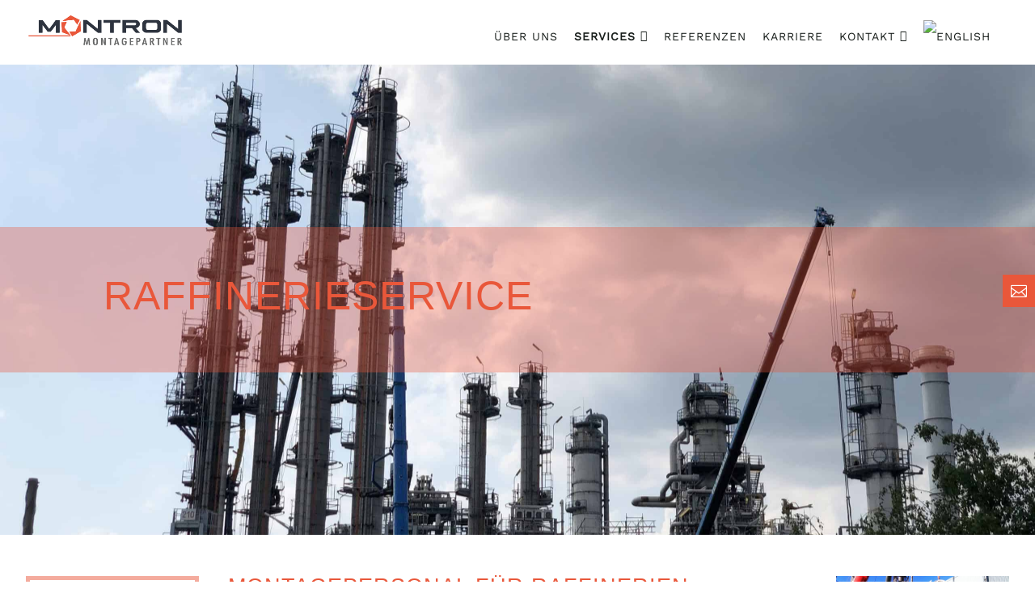

--- FILE ---
content_type: text/html; charset=UTF-8
request_url: https://www.montron.at/raffinerieservice/
body_size: 48864
content:
<!DOCTYPE html>
<html lang="de-AT" prefix="og: https://ogp.me/ns#">
<head>
	<meta charset="UTF-8" />
<meta http-equiv="X-UA-Compatible" content="IE=edge">
	<link rel="pingback" href="https://www.montron.at/wp/xmlrpc.php" />

	<script type="text/javascript">
		document.documentElement.className = 'js';
	</script>

	<style id="et-divi-userfonts">@font-face { font-family: "Saira Regular v14"; font-display: swap;  src: url("https://server.compassist-cs.at/~montron/wp/wp-content/uploads/et-fonts/saira-v14-latin-regular.woff2") format("woff2"), url("https://server.compassist-cs.at/~montron/wp/wp-content/uploads/et-fonts/saira-v14-latin-regular.woff") format("woff"); }@font-face { font-family: "Work Sans"; font-display: swap;  src: url("https://www.montron.at/wp/wp-content/uploads/et-fonts/WorkSans-VariableFont_wght.ttf") format("truetype"); }</style><link rel="alternate" hreflang="de-at" href="https://www.montron.at/raffinerieservice/" />
<link rel="alternate" hreflang="en" href="https://www.montron.at/en/refinery-services/" />
<link rel="alternate" hreflang="x-default" href="https://www.montron.at/raffinerieservice/" />
<script type="text/javascript">
			let jqueryParams=[],jQuery=function(r){return jqueryParams=[...jqueryParams,r],jQuery},$=function(r){return jqueryParams=[...jqueryParams,r],$};window.jQuery=jQuery,window.$=jQuery;let customHeadScripts=!1;jQuery.fn=jQuery.prototype={},$.fn=jQuery.prototype={},jQuery.noConflict=function(r){if(window.jQuery)return jQuery=window.jQuery,$=window.jQuery,customHeadScripts=!0,jQuery.noConflict},jQuery.ready=function(r){jqueryParams=[...jqueryParams,r]},$.ready=function(r){jqueryParams=[...jqueryParams,r]},jQuery.load=function(r){jqueryParams=[...jqueryParams,r]},$.load=function(r){jqueryParams=[...jqueryParams,r]},jQuery.fn.ready=function(r){jqueryParams=[...jqueryParams,r]},$.fn.ready=function(r){jqueryParams=[...jqueryParams,r]};</script>
<!-- Suchmaschinen-Optimierung durch Rank Math PRO - https://rankmath.com/ -->
<title>Raffinerieservice von Fachkräften in ganz Österreich</title>
<meta name="description" content="Erdöl- &amp; Gas-Raffinerieservices von erfahrenen Fachleuten, die in ganz Österreich tätig sind. Geschulte Mitarbeiter unterstützen Sie in jeder Lage."/>
<meta name="robots" content="follow, index, max-snippet:-1, max-video-preview:-1, max-image-preview:large"/>
<link rel="canonical" href="https://www.montron.at/raffinerieservice/" />
<meta property="og:locale" content="de_DE" />
<meta property="og:type" content="article" />
<meta property="og:title" content="Raffinerieservice von Fachkräften in ganz Österreich" />
<meta property="og:description" content="Erdöl- &amp; Gas-Raffinerieservices von erfahrenen Fachleuten, die in ganz Österreich tätig sind. Geschulte Mitarbeiter unterstützen Sie in jeder Lage." />
<meta property="og:url" content="https://www.montron.at/raffinerieservice/" />
<meta property="og:site_name" content="Montron GmbH" />
<meta property="og:updated_time" content="2025-11-27T10:07:26+01:00" />
<meta property="og:image" content="https://www.montron.at/wp/wp-content/uploads/2021/10/Montron-Home-Team-1-1024x481.jpg" />
<meta property="og:image:secure_url" content="https://www.montron.at/wp/wp-content/uploads/2021/10/Montron-Home-Team-1-1024x481.jpg" />
<meta property="og:image:width" content="1024" />
<meta property="og:image:height" content="481" />
<meta property="og:image:alt" content="raffinerieservice" />
<meta property="og:image:type" content="image/jpeg" />
<meta name="twitter:card" content="summary_large_image" />
<meta name="twitter:title" content="Raffinerieservice von Fachkräften in ganz Österreich" />
<meta name="twitter:description" content="Erdöl- &amp; Gas-Raffinerieservices von erfahrenen Fachleuten, die in ganz Österreich tätig sind. Geschulte Mitarbeiter unterstützen Sie in jeder Lage." />
<meta name="twitter:image" content="https://www.montron.at/wp/wp-content/uploads/2021/10/Montron-Home-Team-1-1024x481.jpg" />
<meta name="twitter:label1" content="Lesedauer" />
<meta name="twitter:data1" content="25 Minuten" />
<!-- /Rank Math WordPress SEO Plugin -->

<meta content="Montron v.1.0" name="generator"/><style id='wp-block-library-theme-inline-css' type='text/css'>
.wp-block-audio :where(figcaption){color:#555;font-size:13px;text-align:center}.is-dark-theme .wp-block-audio :where(figcaption){color:#ffffffa6}.wp-block-audio{margin:0 0 1em}.wp-block-code{border:1px solid #ccc;border-radius:4px;font-family:Menlo,Consolas,monaco,monospace;padding:.8em 1em}.wp-block-embed :where(figcaption){color:#555;font-size:13px;text-align:center}.is-dark-theme .wp-block-embed :where(figcaption){color:#ffffffa6}.wp-block-embed{margin:0 0 1em}.blocks-gallery-caption{color:#555;font-size:13px;text-align:center}.is-dark-theme .blocks-gallery-caption{color:#ffffffa6}:root :where(.wp-block-image figcaption){color:#555;font-size:13px;text-align:center}.is-dark-theme :root :where(.wp-block-image figcaption){color:#ffffffa6}.wp-block-image{margin:0 0 1em}.wp-block-pullquote{border-bottom:4px solid;border-top:4px solid;color:currentColor;margin-bottom:1.75em}.wp-block-pullquote cite,.wp-block-pullquote footer,.wp-block-pullquote__citation{color:currentColor;font-size:.8125em;font-style:normal;text-transform:uppercase}.wp-block-quote{border-left:.25em solid;margin:0 0 1.75em;padding-left:1em}.wp-block-quote cite,.wp-block-quote footer{color:currentColor;font-size:.8125em;font-style:normal;position:relative}.wp-block-quote:where(.has-text-align-right){border-left:none;border-right:.25em solid;padding-left:0;padding-right:1em}.wp-block-quote:where(.has-text-align-center){border:none;padding-left:0}.wp-block-quote.is-large,.wp-block-quote.is-style-large,.wp-block-quote:where(.is-style-plain){border:none}.wp-block-search .wp-block-search__label{font-weight:700}.wp-block-search__button{border:1px solid #ccc;padding:.375em .625em}:where(.wp-block-group.has-background){padding:1.25em 2.375em}.wp-block-separator.has-css-opacity{opacity:.4}.wp-block-separator{border:none;border-bottom:2px solid;margin-left:auto;margin-right:auto}.wp-block-separator.has-alpha-channel-opacity{opacity:1}.wp-block-separator:not(.is-style-wide):not(.is-style-dots){width:100px}.wp-block-separator.has-background:not(.is-style-dots){border-bottom:none;height:1px}.wp-block-separator.has-background:not(.is-style-wide):not(.is-style-dots){height:2px}.wp-block-table{margin:0 0 1em}.wp-block-table td,.wp-block-table th{word-break:normal}.wp-block-table :where(figcaption){color:#555;font-size:13px;text-align:center}.is-dark-theme .wp-block-table :where(figcaption){color:#ffffffa6}.wp-block-video :where(figcaption){color:#555;font-size:13px;text-align:center}.is-dark-theme .wp-block-video :where(figcaption){color:#ffffffa6}.wp-block-video{margin:0 0 1em}:root :where(.wp-block-template-part.has-background){margin-bottom:0;margin-top:0;padding:1.25em 2.375em}
</style>
<link rel='stylesheet' id='wpa-css-css' href='https://www.montron.at/wp/wp-content/plugins/honeypot/includes/css/wpa.css?ver=2.3.04' type='text/css' media='all' />
<link rel='stylesheet' id='wpml-legacy-horizontal-list-0-css' href='https://www.montron.at/wp/wp-content/plugins/sitepress-multilingual-cms/templates/language-switchers/legacy-list-horizontal/style.min.css?ver=1' type='text/css' media='all' />
<style id='wpml-legacy-horizontal-list-0-inline-css' type='text/css'>
.wpml-ls-statics-footer a, .wpml-ls-statics-footer .wpml-ls-sub-menu a, .wpml-ls-statics-footer .wpml-ls-sub-menu a:link, .wpml-ls-statics-footer li:not(.wpml-ls-current-language) .wpml-ls-link, .wpml-ls-statics-footer li:not(.wpml-ls-current-language) .wpml-ls-link:link {color:#444444;background-color:#ffffff;}.wpml-ls-statics-footer .wpml-ls-sub-menu a:hover,.wpml-ls-statics-footer .wpml-ls-sub-menu a:focus, .wpml-ls-statics-footer .wpml-ls-sub-menu a:link:hover, .wpml-ls-statics-footer .wpml-ls-sub-menu a:link:focus {color:#000000;background-color:#eeeeee;}.wpml-ls-statics-footer .wpml-ls-current-language > a {color:#444444;background-color:#ffffff;}.wpml-ls-statics-footer .wpml-ls-current-language:hover>a, .wpml-ls-statics-footer .wpml-ls-current-language>a:focus {color:#000000;background-color:#eeeeee;}
</style>
<link rel='stylesheet' id='wpml-menu-item-0-css' href='https://www.montron.at/wp/wp-content/plugins/sitepress-multilingual-cms/templates/language-switchers/menu-item/style.min.css?ver=1' type='text/css' media='all' />
<link rel='stylesheet' id='cmplz-general-css' href='https://www.montron.at/wp/wp-content/plugins/complianz-gdpr/assets/css/cookieblocker.min.css?ver=1764266084' type='text/css' media='all' />
<link rel='stylesheet' id='megamenu-css' href='https://www.montron.at/wp/wp-content/uploads/maxmegamenu/style_at.css?ver=10fb43' type='text/css' media='all' />
<link rel='stylesheet' id='dashicons-css' href='https://www.montron.at/wp/wp-includes/css/dashicons.min.css?ver=6.8.3' type='text/css' media='all' />
<link rel='stylesheet' id='megamenu-genericons-css' href='https://www.montron.at/wp/wp-content/plugins/megamenu-pro/icons/genericons/genericons/genericons.css?ver=2.4.4' type='text/css' media='all' />
<link rel='stylesheet' id='megamenu-fontawesome6-css' href='https://www.montron.at/wp/wp-content/plugins/megamenu-pro/icons/fontawesome6/css/all.min.css?ver=2.4.4' type='text/css' media='all' />
<style id='divi-style-parent-inline-inline-css' type='text/css'>
/*!
Theme Name: Divi
Theme URI: http://www.elegantthemes.com/gallery/divi/
Version: 4.27.4
Description: Smart. Flexible. Beautiful. Divi is the most powerful theme in our collection.
Author: Elegant Themes
Author URI: http://www.elegantthemes.com
License: GNU General Public License v2
License URI: http://www.gnu.org/licenses/gpl-2.0.html
*/

a,abbr,acronym,address,applet,b,big,blockquote,body,center,cite,code,dd,del,dfn,div,dl,dt,em,fieldset,font,form,h1,h2,h3,h4,h5,h6,html,i,iframe,img,ins,kbd,label,legend,li,object,ol,p,pre,q,s,samp,small,span,strike,strong,sub,sup,tt,u,ul,var{margin:0;padding:0;border:0;outline:0;font-size:100%;-ms-text-size-adjust:100%;-webkit-text-size-adjust:100%;vertical-align:baseline;background:transparent}body{line-height:1}ol,ul{list-style:none}blockquote,q{quotes:none}blockquote:after,blockquote:before,q:after,q:before{content:"";content:none}blockquote{margin:20px 0 30px;border-left:5px solid;padding-left:20px}:focus{outline:0}del{text-decoration:line-through}pre{overflow:auto;padding:10px}figure{margin:0}table{border-collapse:collapse;border-spacing:0}article,aside,footer,header,hgroup,nav,section{display:block}body{font-family:Open Sans,Arial,sans-serif;font-size:14px;color:#666;background-color:#fff;line-height:1.7em;font-weight:500;-webkit-font-smoothing:antialiased;-moz-osx-font-smoothing:grayscale}body.page-template-page-template-blank-php #page-container{padding-top:0!important}body.et_cover_background{background-size:cover!important;background-position:top!important;background-repeat:no-repeat!important;background-attachment:fixed}a{color:#2ea3f2}a,a:hover{text-decoration:none}p{padding-bottom:1em}p:not(.has-background):last-of-type{padding-bottom:0}p.et_normal_padding{padding-bottom:1em}strong{font-weight:700}cite,em,i{font-style:italic}code,pre{font-family:Courier New,monospace;margin-bottom:10px}ins{text-decoration:none}sub,sup{height:0;line-height:1;position:relative;vertical-align:baseline}sup{bottom:.8em}sub{top:.3em}dl{margin:0 0 1.5em}dl dt{font-weight:700}dd{margin-left:1.5em}blockquote p{padding-bottom:0}embed,iframe,object,video{max-width:100%}h1,h2,h3,h4,h5,h6{color:#333;padding-bottom:10px;line-height:1em;font-weight:500}h1 a,h2 a,h3 a,h4 a,h5 a,h6 a{color:inherit}h1{font-size:30px}h2{font-size:26px}h3{font-size:22px}h4{font-size:18px}h5{font-size:16px}h6{font-size:14px}input{-webkit-appearance:none}input[type=checkbox]{-webkit-appearance:checkbox}input[type=radio]{-webkit-appearance:radio}input.text,input.title,input[type=email],input[type=password],input[type=tel],input[type=text],select,textarea{background-color:#fff;border:1px solid #bbb;padding:2px;color:#4e4e4e}input.text:focus,input.title:focus,input[type=text]:focus,select:focus,textarea:focus{border-color:#2d3940;color:#3e3e3e}input.text,input.title,input[type=text],select,textarea{margin:0}textarea{padding:4px}button,input,select,textarea{font-family:inherit}img{max-width:100%;height:auto}.clear{clear:both}br.clear{margin:0;padding:0}.pagination{clear:both}#et_search_icon:hover,.et-social-icon a:hover,.et_password_protected_form .et_submit_button,.form-submit .et_pb_buttontton.alt.disabled,.nav-single a,.posted_in a{color:#2ea3f2}.et-search-form,blockquote{border-color:#2ea3f2}#main-content{background-color:#fff}.container{width:80%;max-width:1080px;margin:auto;position:relative}body:not(.et-tb) #main-content .container,body:not(.et-tb-has-header) #main-content .container{padding-top:58px}.et_full_width_page #main-content .container:before{display:none}.main_title{margin-bottom:20px}.et_password_protected_form .et_submit_button:hover,.form-submit .et_pb_button:hover{background:rgba(0,0,0,.05)}.et_button_icon_visible .et_pb_button{padding-right:2em;padding-left:.7em}.et_button_icon_visible .et_pb_button:after{opacity:1;margin-left:0}.et_button_left .et_pb_button:hover:after{left:.15em}.et_button_left .et_pb_button:after{margin-left:0;left:1em}.et_button_icon_visible.et_button_left .et_pb_button,.et_button_left .et_pb_button:hover,.et_button_left .et_pb_module .et_pb_button:hover{padding-left:2em;padding-right:.7em}.et_button_icon_visible.et_button_left .et_pb_button:after,.et_button_left .et_pb_button:hover:after{left:.15em}.et_password_protected_form .et_submit_button:hover,.form-submit .et_pb_button:hover{padding:.3em 1em}.et_button_no_icon .et_pb_button:after{display:none}.et_button_no_icon.et_button_icon_visible.et_button_left .et_pb_button,.et_button_no_icon.et_button_left .et_pb_button:hover,.et_button_no_icon .et_pb_button,.et_button_no_icon .et_pb_button:hover{padding:.3em 1em!important}.et_button_custom_icon .et_pb_button:after{line-height:1.7em}.et_button_custom_icon.et_button_icon_visible .et_pb_button:after,.et_button_custom_icon .et_pb_button:hover:after{margin-left:.3em}#left-area .post_format-post-format-gallery .wp-block-gallery:first-of-type{padding:0;margin-bottom:-16px}.entry-content table:not(.variations){border:1px solid #eee;margin:0 0 15px;text-align:left;width:100%}.entry-content thead th,.entry-content tr th{color:#555;font-weight:700;padding:9px 24px}.entry-content tr td{border-top:1px solid #eee;padding:6px 24px}#left-area ul,.entry-content ul,.et-l--body ul,.et-l--footer ul,.et-l--header ul{list-style-type:disc;padding:0 0 23px 1em;line-height:26px}#left-area ol,.entry-content ol,.et-l--body ol,.et-l--footer ol,.et-l--header ol{list-style-type:decimal;list-style-position:inside;padding:0 0 23px;line-height:26px}#left-area ul li ul,.entry-content ul li ol{padding:2px 0 2px 20px}#left-area ol li ul,.entry-content ol li ol,.et-l--body ol li ol,.et-l--footer ol li ol,.et-l--header ol li ol{padding:2px 0 2px 35px}#left-area ul.wp-block-gallery{display:-webkit-box;display:-ms-flexbox;display:flex;-ms-flex-wrap:wrap;flex-wrap:wrap;list-style-type:none;padding:0}#left-area ul.products{padding:0!important;line-height:1.7!important;list-style:none!important}.gallery-item a{display:block}.gallery-caption,.gallery-item a{width:90%}#wpadminbar{z-index:100001}#left-area .post-meta{font-size:14px;padding-bottom:15px}#left-area .post-meta a{text-decoration:none;color:#666}#left-area .et_featured_image{padding-bottom:7px}.single .post{padding-bottom:25px}body.single .et_audio_content{margin-bottom:-6px}.nav-single a{text-decoration:none;color:#2ea3f2;font-size:14px;font-weight:400}.nav-previous{float:left}.nav-next{float:right}.et_password_protected_form p input{background-color:#eee;border:none!important;width:100%!important;border-radius:0!important;font-size:14px;color:#999!important;padding:16px!important;-webkit-box-sizing:border-box;box-sizing:border-box}.et_password_protected_form label{display:none}.et_password_protected_form .et_submit_button{font-family:inherit;display:block;float:right;margin:8px auto 0;cursor:pointer}.post-password-required p.nocomments.container{max-width:100%}.post-password-required p.nocomments.container:before{display:none}.aligncenter,div.post .new-post .aligncenter{display:block;margin-left:auto;margin-right:auto}.wp-caption{border:1px solid #ddd;text-align:center;background-color:#f3f3f3;margin-bottom:10px;max-width:96%;padding:8px}.wp-caption.alignleft{margin:0 30px 20px 0}.wp-caption.alignright{margin:0 0 20px 30px}.wp-caption img{margin:0;padding:0;border:0}.wp-caption p.wp-caption-text{font-size:12px;padding:0 4px 5px;margin:0}.alignright{float:right}.alignleft{float:left}img.alignleft{display:inline;float:left;margin-right:15px}img.alignright{display:inline;float:right;margin-left:15px}.page.et_pb_pagebuilder_layout #main-content{background-color:transparent}body #main-content .et_builder_inner_content>h1,body #main-content .et_builder_inner_content>h2,body #main-content .et_builder_inner_content>h3,body #main-content .et_builder_inner_content>h4,body #main-content .et_builder_inner_content>h5,body #main-content .et_builder_inner_content>h6{line-height:1.4em}body #main-content .et_builder_inner_content>p{line-height:1.7em}.wp-block-pullquote{margin:20px 0 30px}.wp-block-pullquote.has-background blockquote{border-left:none}.wp-block-group.has-background{padding:1.5em 1.5em .5em}@media (min-width:981px){#left-area{width:79.125%;padding-bottom:23px}#main-content .container:before{content:"";position:absolute;top:0;height:100%;width:1px;background-color:#e2e2e2}.et_full_width_page #left-area,.et_no_sidebar #left-area{float:none;width:100%!important}.et_full_width_page #left-area{padding-bottom:0}.et_no_sidebar #main-content .container:before{display:none}}@media (max-width:980px){#page-container{padding-top:80px}.et-tb #page-container,.et-tb-has-header #page-container{padding-top:0!important}#left-area,#sidebar{width:100%!important}#main-content .container:before{display:none!important}.et_full_width_page .et_gallery_item:nth-child(4n+1){clear:none}}@media print{#page-container{padding-top:0!important}}#wp-admin-bar-et-use-visual-builder a:before{font-family:ETmodules!important;content:"\e625";font-size:30px!important;width:28px;margin-top:-3px;color:#974df3!important}#wp-admin-bar-et-use-visual-builder:hover a:before{color:#fff!important}#wp-admin-bar-et-use-visual-builder:hover a,#wp-admin-bar-et-use-visual-builder a:hover{transition:background-color .5s ease;-webkit-transition:background-color .5s ease;-moz-transition:background-color .5s ease;background-color:#7e3bd0!important;color:#fff!important}* html .clearfix,:first-child+html .clearfix{zoom:1}.iphone .et_pb_section_video_bg video::-webkit-media-controls-start-playback-button{display:none!important;-webkit-appearance:none}.et_mobile_device .et_pb_section_parallax .et_pb_parallax_css{background-attachment:scroll}.et-social-facebook a.icon:before{content:"\e093"}.et-social-twitter a.icon:before{content:"\e094"}.et-social-google-plus a.icon:before{content:"\e096"}.et-social-instagram a.icon:before{content:"\e09a"}.et-social-rss a.icon:before{content:"\e09e"}.ai1ec-single-event:after{content:" ";display:table;clear:both}.evcal_event_details .evcal_evdata_cell .eventon_details_shading_bot.eventon_details_shading_bot{z-index:3}.wp-block-divi-layout{margin-bottom:1em}*{-webkit-box-sizing:border-box;box-sizing:border-box}#et-info-email:before,#et-info-phone:before,#et_search_icon:before,.comment-reply-link:after,.et-cart-info span:before,.et-pb-arrow-next:before,.et-pb-arrow-prev:before,.et-social-icon a:before,.et_audio_container .mejs-playpause-button button:before,.et_audio_container .mejs-volume-button button:before,.et_overlay:before,.et_password_protected_form .et_submit_button:after,.et_pb_button:after,.et_pb_contact_reset:after,.et_pb_contact_submit:after,.et_pb_font_icon:before,.et_pb_newsletter_button:after,.et_pb_pricing_table_button:after,.et_pb_promo_button:after,.et_pb_testimonial:before,.et_pb_toggle_title:before,.form-submit .et_pb_button:after,.mobile_menu_bar:before,a.et_pb_more_button:after{font-family:ETmodules!important;speak:none;font-style:normal;font-weight:400;-webkit-font-feature-settings:normal;font-feature-settings:normal;font-variant:normal;text-transform:none;line-height:1;-webkit-font-smoothing:antialiased;-moz-osx-font-smoothing:grayscale;text-shadow:0 0;direction:ltr}.et-pb-icon,.et_pb_custom_button_icon.et_pb_button:after,.et_pb_login .et_pb_custom_button_icon.et_pb_button:after,.et_pb_woo_custom_button_icon .button.et_pb_custom_button_icon.et_pb_button:after,.et_pb_woo_custom_button_icon .button.et_pb_custom_button_icon.et_pb_button:hover:after{content:attr(data-icon)}.et-pb-icon{font-family:ETmodules;speak:none;font-weight:400;-webkit-font-feature-settings:normal;font-feature-settings:normal;font-variant:normal;text-transform:none;line-height:1;-webkit-font-smoothing:antialiased;font-size:96px;font-style:normal;display:inline-block;-webkit-box-sizing:border-box;box-sizing:border-box;direction:ltr}#et-ajax-saving{display:none;-webkit-transition:background .3s,-webkit-box-shadow .3s;transition:background .3s,-webkit-box-shadow .3s;transition:background .3s,box-shadow .3s;transition:background .3s,box-shadow .3s,-webkit-box-shadow .3s;-webkit-box-shadow:rgba(0,139,219,.247059) 0 0 60px;box-shadow:0 0 60px rgba(0,139,219,.247059);position:fixed;top:50%;left:50%;width:50px;height:50px;background:#fff;border-radius:50px;margin:-25px 0 0 -25px;z-index:999999;text-align:center}#et-ajax-saving img{margin:9px}.et-safe-mode-indicator,.et-safe-mode-indicator:focus,.et-safe-mode-indicator:hover{-webkit-box-shadow:0 5px 10px rgba(41,196,169,.15);box-shadow:0 5px 10px rgba(41,196,169,.15);background:#29c4a9;color:#fff;font-size:14px;font-weight:600;padding:12px;line-height:16px;border-radius:3px;position:fixed;bottom:30px;right:30px;z-index:999999;text-decoration:none;font-family:Open Sans,sans-serif;-webkit-font-smoothing:antialiased;-moz-osx-font-smoothing:grayscale}.et_pb_button{font-size:20px;font-weight:500;padding:.3em 1em;line-height:1.7em!important;background-color:transparent;background-size:cover;background-position:50%;background-repeat:no-repeat;border:2px solid;border-radius:3px;-webkit-transition-duration:.2s;transition-duration:.2s;-webkit-transition-property:all!important;transition-property:all!important}.et_pb_button,.et_pb_button_inner{position:relative}.et_pb_button:hover,.et_pb_module .et_pb_button:hover{border:2px solid transparent;padding:.3em 2em .3em .7em}.et_pb_button:hover{background-color:hsla(0,0%,100%,.2)}.et_pb_bg_layout_light.et_pb_button:hover,.et_pb_bg_layout_light .et_pb_button:hover{background-color:rgba(0,0,0,.05)}.et_pb_button:after,.et_pb_button:before{font-size:32px;line-height:1em;content:"\35";opacity:0;position:absolute;margin-left:-1em;-webkit-transition:all .2s;transition:all .2s;text-transform:none;-webkit-font-feature-settings:"kern" off;font-feature-settings:"kern" off;font-variant:none;font-style:normal;font-weight:400;text-shadow:none}.et_pb_button.et_hover_enabled:hover:after,.et_pb_button.et_pb_hovered:hover:after{-webkit-transition:none!important;transition:none!important}.et_pb_button:before{display:none}.et_pb_button:hover:after{opacity:1;margin-left:0}.et_pb_column_1_3 h1,.et_pb_column_1_4 h1,.et_pb_column_1_5 h1,.et_pb_column_1_6 h1,.et_pb_column_2_5 h1{font-size:26px}.et_pb_column_1_3 h2,.et_pb_column_1_4 h2,.et_pb_column_1_5 h2,.et_pb_column_1_6 h2,.et_pb_column_2_5 h2{font-size:23px}.et_pb_column_1_3 h3,.et_pb_column_1_4 h3,.et_pb_column_1_5 h3,.et_pb_column_1_6 h3,.et_pb_column_2_5 h3{font-size:20px}.et_pb_column_1_3 h4,.et_pb_column_1_4 h4,.et_pb_column_1_5 h4,.et_pb_column_1_6 h4,.et_pb_column_2_5 h4{font-size:18px}.et_pb_column_1_3 h5,.et_pb_column_1_4 h5,.et_pb_column_1_5 h5,.et_pb_column_1_6 h5,.et_pb_column_2_5 h5{font-size:16px}.et_pb_column_1_3 h6,.et_pb_column_1_4 h6,.et_pb_column_1_5 h6,.et_pb_column_1_6 h6,.et_pb_column_2_5 h6{font-size:15px}.et_pb_bg_layout_dark,.et_pb_bg_layout_dark h1,.et_pb_bg_layout_dark h2,.et_pb_bg_layout_dark h3,.et_pb_bg_layout_dark h4,.et_pb_bg_layout_dark h5,.et_pb_bg_layout_dark h6{color:#fff!important}.et_pb_module.et_pb_text_align_left{text-align:left}.et_pb_module.et_pb_text_align_center{text-align:center}.et_pb_module.et_pb_text_align_right{text-align:right}.et_pb_module.et_pb_text_align_justified{text-align:justify}.clearfix:after{visibility:hidden;display:block;font-size:0;content:" ";clear:both;height:0}.et_pb_bg_layout_light .et_pb_more_button{color:#2ea3f2}.et_builder_inner_content{position:relative;z-index:1}header .et_builder_inner_content{z-index:2}.et_pb_css_mix_blend_mode_passthrough{mix-blend-mode:unset!important}.et_pb_image_container{margin:-20px -20px 29px}.et_pb_module_inner{position:relative}.et_hover_enabled_preview{z-index:2}.et_hover_enabled:hover{position:relative;z-index:2}.et_pb_all_tabs,.et_pb_module,.et_pb_posts_nav a,.et_pb_tab,.et_pb_with_background{position:relative;background-size:cover;background-position:50%;background-repeat:no-repeat}.et_pb_background_mask,.et_pb_background_pattern{bottom:0;left:0;position:absolute;right:0;top:0}.et_pb_background_mask{background-size:calc(100% + 2px) calc(100% + 2px);background-repeat:no-repeat;background-position:50%;overflow:hidden}.et_pb_background_pattern{background-position:0 0;background-repeat:repeat}.et_pb_with_border{position:relative;border:0 solid #333}.post-password-required .et_pb_row{padding:0;width:100%}.post-password-required .et_password_protected_form{min-height:0}body.et_pb_pagebuilder_layout.et_pb_show_title .post-password-required .et_password_protected_form h1,body:not(.et_pb_pagebuilder_layout) .post-password-required .et_password_protected_form h1{display:none}.et_pb_no_bg{padding:0!important}.et_overlay.et_pb_inline_icon:before,.et_pb_inline_icon:before{content:attr(data-icon)}.et_pb_more_button{color:inherit;text-shadow:none;text-decoration:none;display:inline-block;margin-top:20px}.et_parallax_bg_wrap{overflow:hidden;position:absolute;top:0;right:0;bottom:0;left:0}.et_parallax_bg{background-repeat:no-repeat;background-position:top;background-size:cover;position:absolute;bottom:0;left:0;width:100%;height:100%;display:block}.et_parallax_bg.et_parallax_bg__hover,.et_parallax_bg.et_parallax_bg_phone,.et_parallax_bg.et_parallax_bg_tablet,.et_parallax_gradient.et_parallax_gradient__hover,.et_parallax_gradient.et_parallax_gradient_phone,.et_parallax_gradient.et_parallax_gradient_tablet,.et_pb_section_parallax_hover:hover .et_parallax_bg:not(.et_parallax_bg__hover),.et_pb_section_parallax_hover:hover .et_parallax_gradient:not(.et_parallax_gradient__hover){display:none}.et_pb_section_parallax_hover:hover .et_parallax_bg.et_parallax_bg__hover,.et_pb_section_parallax_hover:hover .et_parallax_gradient.et_parallax_gradient__hover{display:block}.et_parallax_gradient{bottom:0;display:block;left:0;position:absolute;right:0;top:0}.et_pb_module.et_pb_section_parallax,.et_pb_posts_nav a.et_pb_section_parallax,.et_pb_tab.et_pb_section_parallax{position:relative}.et_pb_section_parallax .et_pb_parallax_css,.et_pb_slides .et_parallax_bg.et_pb_parallax_css{background-attachment:fixed}body.et-bfb .et_pb_section_parallax .et_pb_parallax_css,body.et-bfb .et_pb_slides .et_parallax_bg.et_pb_parallax_css{background-attachment:scroll;bottom:auto}.et_pb_section_parallax.et_pb_column .et_pb_module,.et_pb_section_parallax.et_pb_row .et_pb_column,.et_pb_section_parallax.et_pb_row .et_pb_module{z-index:9;position:relative}.et_pb_more_button:hover:after{opacity:1;margin-left:0}.et_pb_preload .et_pb_section_video_bg,.et_pb_preload>div{visibility:hidden}.et_pb_preload,.et_pb_section.et_pb_section_video.et_pb_preload{position:relative;background:#464646!important}.et_pb_preload:before{content:"";position:absolute;top:50%;left:50%;background:url(https://www.montron.at/wp/wp-content/themes/Divi/includes/builder/styles/images/preloader.gif) no-repeat;border-radius:32px;width:32px;height:32px;margin:-16px 0 0 -16px}.box-shadow-overlay{position:absolute;top:0;left:0;width:100%;height:100%;z-index:10;pointer-events:none}.et_pb_section>.box-shadow-overlay~.et_pb_row{z-index:11}body.safari .section_has_divider{will-change:transform}.et_pb_row>.box-shadow-overlay{z-index:8}.has-box-shadow-overlay{position:relative}.et_clickable{cursor:pointer}.screen-reader-text{border:0;clip:rect(1px,1px,1px,1px);-webkit-clip-path:inset(50%);clip-path:inset(50%);height:1px;margin:-1px;overflow:hidden;padding:0;position:absolute!important;width:1px;word-wrap:normal!important}.et_multi_view_hidden,.et_multi_view_hidden_image{display:none!important}@keyframes multi-view-image-fade{0%{opacity:0}10%{opacity:.1}20%{opacity:.2}30%{opacity:.3}40%{opacity:.4}50%{opacity:.5}60%{opacity:.6}70%{opacity:.7}80%{opacity:.8}90%{opacity:.9}to{opacity:1}}.et_multi_view_image__loading{visibility:hidden}.et_multi_view_image__loaded{-webkit-animation:multi-view-image-fade .5s;animation:multi-view-image-fade .5s}#et-pb-motion-effects-offset-tracker{visibility:hidden!important;opacity:0;position:absolute;top:0;left:0}.et-pb-before-scroll-animation{opacity:0}header.et-l.et-l--header:after{clear:both;display:block;content:""}.et_pb_module{-webkit-animation-timing-function:linear;animation-timing-function:linear;-webkit-animation-duration:.2s;animation-duration:.2s}@-webkit-keyframes fadeBottom{0%{opacity:0;-webkit-transform:translateY(10%);transform:translateY(10%)}to{opacity:1;-webkit-transform:translateY(0);transform:translateY(0)}}@keyframes fadeBottom{0%{opacity:0;-webkit-transform:translateY(10%);transform:translateY(10%)}to{opacity:1;-webkit-transform:translateY(0);transform:translateY(0)}}@-webkit-keyframes fadeLeft{0%{opacity:0;-webkit-transform:translateX(-10%);transform:translateX(-10%)}to{opacity:1;-webkit-transform:translateX(0);transform:translateX(0)}}@keyframes fadeLeft{0%{opacity:0;-webkit-transform:translateX(-10%);transform:translateX(-10%)}to{opacity:1;-webkit-transform:translateX(0);transform:translateX(0)}}@-webkit-keyframes fadeRight{0%{opacity:0;-webkit-transform:translateX(10%);transform:translateX(10%)}to{opacity:1;-webkit-transform:translateX(0);transform:translateX(0)}}@keyframes fadeRight{0%{opacity:0;-webkit-transform:translateX(10%);transform:translateX(10%)}to{opacity:1;-webkit-transform:translateX(0);transform:translateX(0)}}@-webkit-keyframes fadeTop{0%{opacity:0;-webkit-transform:translateY(-10%);transform:translateY(-10%)}to{opacity:1;-webkit-transform:translateX(0);transform:translateX(0)}}@keyframes fadeTop{0%{opacity:0;-webkit-transform:translateY(-10%);transform:translateY(-10%)}to{opacity:1;-webkit-transform:translateX(0);transform:translateX(0)}}@-webkit-keyframes fadeIn{0%{opacity:0}to{opacity:1}}@keyframes fadeIn{0%{opacity:0}to{opacity:1}}.et-waypoint:not(.et_pb_counters){opacity:0}@media (min-width:981px){.et_pb_section.et_section_specialty div.et_pb_row .et_pb_column .et_pb_column .et_pb_module.et-last-child,.et_pb_section.et_section_specialty div.et_pb_row .et_pb_column .et_pb_column .et_pb_module:last-child,.et_pb_section.et_section_specialty div.et_pb_row .et_pb_column .et_pb_row_inner .et_pb_column .et_pb_module.et-last-child,.et_pb_section.et_section_specialty div.et_pb_row .et_pb_column .et_pb_row_inner .et_pb_column .et_pb_module:last-child,.et_pb_section div.et_pb_row .et_pb_column .et_pb_module.et-last-child,.et_pb_section div.et_pb_row .et_pb_column .et_pb_module:last-child{margin-bottom:0}}@media (max-width:980px){.et_overlay.et_pb_inline_icon_tablet:before,.et_pb_inline_icon_tablet:before{content:attr(data-icon-tablet)}.et_parallax_bg.et_parallax_bg_tablet_exist,.et_parallax_gradient.et_parallax_gradient_tablet_exist{display:none}.et_parallax_bg.et_parallax_bg_tablet,.et_parallax_gradient.et_parallax_gradient_tablet{display:block}.et_pb_column .et_pb_module{margin-bottom:30px}.et_pb_row .et_pb_column .et_pb_module.et-last-child,.et_pb_row .et_pb_column .et_pb_module:last-child,.et_section_specialty .et_pb_row .et_pb_column .et_pb_module.et-last-child,.et_section_specialty .et_pb_row .et_pb_column .et_pb_module:last-child{margin-bottom:0}.et_pb_more_button{display:inline-block!important}.et_pb_bg_layout_light_tablet.et_pb_button,.et_pb_bg_layout_light_tablet.et_pb_module.et_pb_button,.et_pb_bg_layout_light_tablet .et_pb_more_button{color:#2ea3f2}.et_pb_bg_layout_light_tablet .et_pb_forgot_password a{color:#666}.et_pb_bg_layout_light_tablet h1,.et_pb_bg_layout_light_tablet h2,.et_pb_bg_layout_light_tablet h3,.et_pb_bg_layout_light_tablet h4,.et_pb_bg_layout_light_tablet h5,.et_pb_bg_layout_light_tablet h6{color:#333!important}.et_pb_module .et_pb_bg_layout_light_tablet.et_pb_button{color:#2ea3f2!important}.et_pb_bg_layout_light_tablet{color:#666!important}.et_pb_bg_layout_dark_tablet,.et_pb_bg_layout_dark_tablet h1,.et_pb_bg_layout_dark_tablet h2,.et_pb_bg_layout_dark_tablet h3,.et_pb_bg_layout_dark_tablet h4,.et_pb_bg_layout_dark_tablet h5,.et_pb_bg_layout_dark_tablet h6{color:#fff!important}.et_pb_bg_layout_dark_tablet.et_pb_button,.et_pb_bg_layout_dark_tablet.et_pb_module.et_pb_button,.et_pb_bg_layout_dark_tablet .et_pb_more_button{color:inherit}.et_pb_bg_layout_dark_tablet .et_pb_forgot_password a{color:#fff}.et_pb_module.et_pb_text_align_left-tablet{text-align:left}.et_pb_module.et_pb_text_align_center-tablet{text-align:center}.et_pb_module.et_pb_text_align_right-tablet{text-align:right}.et_pb_module.et_pb_text_align_justified-tablet{text-align:justify}}@media (max-width:767px){.et_pb_more_button{display:inline-block!important}.et_overlay.et_pb_inline_icon_phone:before,.et_pb_inline_icon_phone:before{content:attr(data-icon-phone)}.et_parallax_bg.et_parallax_bg_phone_exist,.et_parallax_gradient.et_parallax_gradient_phone_exist{display:none}.et_parallax_bg.et_parallax_bg_phone,.et_parallax_gradient.et_parallax_gradient_phone{display:block}.et-hide-mobile{display:none!important}.et_pb_bg_layout_light_phone.et_pb_button,.et_pb_bg_layout_light_phone.et_pb_module.et_pb_button,.et_pb_bg_layout_light_phone .et_pb_more_button{color:#2ea3f2}.et_pb_bg_layout_light_phone .et_pb_forgot_password a{color:#666}.et_pb_bg_layout_light_phone h1,.et_pb_bg_layout_light_phone h2,.et_pb_bg_layout_light_phone h3,.et_pb_bg_layout_light_phone h4,.et_pb_bg_layout_light_phone h5,.et_pb_bg_layout_light_phone h6{color:#333!important}.et_pb_module .et_pb_bg_layout_light_phone.et_pb_button{color:#2ea3f2!important}.et_pb_bg_layout_light_phone{color:#666!important}.et_pb_bg_layout_dark_phone,.et_pb_bg_layout_dark_phone h1,.et_pb_bg_layout_dark_phone h2,.et_pb_bg_layout_dark_phone h3,.et_pb_bg_layout_dark_phone h4,.et_pb_bg_layout_dark_phone h5,.et_pb_bg_layout_dark_phone h6{color:#fff!important}.et_pb_bg_layout_dark_phone.et_pb_button,.et_pb_bg_layout_dark_phone.et_pb_module.et_pb_button,.et_pb_bg_layout_dark_phone .et_pb_more_button{color:inherit}.et_pb_module .et_pb_bg_layout_dark_phone.et_pb_button{color:#fff!important}.et_pb_bg_layout_dark_phone .et_pb_forgot_password a{color:#fff}.et_pb_module.et_pb_text_align_left-phone{text-align:left}.et_pb_module.et_pb_text_align_center-phone{text-align:center}.et_pb_module.et_pb_text_align_right-phone{text-align:right}.et_pb_module.et_pb_text_align_justified-phone{text-align:justify}}@media (max-width:479px){a.et_pb_more_button{display:block}}@media (min-width:768px) and (max-width:980px){[data-et-multi-view-load-tablet-hidden=true]:not(.et_multi_view_swapped){display:none!important}}@media (max-width:767px){[data-et-multi-view-load-phone-hidden=true]:not(.et_multi_view_swapped){display:none!important}}.et_pb_menu.et_pb_menu--style-inline_centered_logo .et_pb_menu__menu nav ul{-webkit-box-pack:center;-ms-flex-pack:center;justify-content:center}@-webkit-keyframes multi-view-image-fade{0%{-webkit-transform:scale(1);transform:scale(1);opacity:1}50%{-webkit-transform:scale(1.01);transform:scale(1.01);opacity:1}to{-webkit-transform:scale(1);transform:scale(1);opacity:1}}
</style>
<style id='divi-dynamic-critical-inline-css' type='text/css'>
@font-face{font-family:ETmodules;font-display:block;src:url(//www.montron.at/wp/wp-content/themes/Divi/core/admin/fonts/modules/all/modules.eot);src:url(//www.montron.at/wp/wp-content/themes/Divi/core/admin/fonts/modules/all/modules.eot?#iefix) format("embedded-opentype"),url(//www.montron.at/wp/wp-content/themes/Divi/core/admin/fonts/modules/all/modules.woff) format("woff"),url(//www.montron.at/wp/wp-content/themes/Divi/core/admin/fonts/modules/all/modules.ttf) format("truetype"),url(//www.montron.at/wp/wp-content/themes/Divi/core/admin/fonts/modules/all/modules.svg#ETmodules) format("svg");font-weight:400;font-style:normal}
@media (min-width:981px){.et_pb_gutter.et_pb_gutters1 #left-area{width:75%}.et_pb_gutter.et_pb_gutters1 #sidebar{width:25%}.et_pb_gutters1.et_right_sidebar #left-area{padding-right:0}.et_pb_gutters1.et_left_sidebar #left-area{padding-left:0}.et_pb_gutter.et_pb_gutters1.et_right_sidebar #main-content .container:before{right:25%!important}.et_pb_gutter.et_pb_gutters1.et_left_sidebar #main-content .container:before{left:25%!important}.et_pb_gutters1 .et_pb_column,.et_pb_gutters1.et_pb_row .et_pb_column{margin-right:0}.et_pb_gutters1 .et_pb_column_4_4,.et_pb_gutters1.et_pb_row .et_pb_column_4_4{width:100%}.et_pb_gutters1 .et_pb_column_4_4 .et_pb_module,.et_pb_gutters1.et_pb_row .et_pb_column_4_4 .et_pb_module{margin-bottom:0}.et_pb_gutters1 .et_pb_column_3_4,.et_pb_gutters1.et_pb_row .et_pb_column_3_4{width:75%}.et_pb_gutters1 .et_pb_column_3_4 .et_pb_module,.et_pb_gutters1.et_pb_row .et_pb_column_3_4 .et_pb_module{margin-bottom:0}.et_pb_gutters1 .et_pb_column_2_3,.et_pb_gutters1.et_pb_row .et_pb_column_2_3{width:66.667%}.et_pb_gutters1 .et_pb_column_2_3 .et_pb_module,.et_pb_gutters1.et_pb_row .et_pb_column_2_3 .et_pb_module{margin-bottom:0}.et_pb_gutters1 .et_pb_column_3_5,.et_pb_gutters1.et_pb_row .et_pb_column_3_5{width:60%}.et_pb_gutters1 .et_pb_column_3_5 .et_pb_module,.et_pb_gutters1.et_pb_row .et_pb_column_3_5 .et_pb_module{margin-bottom:0}.et_pb_gutters1 .et_pb_column_1_2,.et_pb_gutters1.et_pb_row .et_pb_column_1_2{width:50%}.et_pb_gutters1 .et_pb_column_1_2 .et_pb_module,.et_pb_gutters1.et_pb_row .et_pb_column_1_2 .et_pb_module{margin-bottom:0}.et_pb_gutters1 .et_pb_column_2_5,.et_pb_gutters1.et_pb_row .et_pb_column_2_5{width:40%}.et_pb_gutters1 .et_pb_column_2_5 .et_pb_module,.et_pb_gutters1.et_pb_row .et_pb_column_2_5 .et_pb_module{margin-bottom:0}.et_pb_gutters1 .et_pb_column_1_3,.et_pb_gutters1.et_pb_row .et_pb_column_1_3{width:33.3333%}.et_pb_gutters1 .et_pb_column_1_3 .et_pb_module,.et_pb_gutters1.et_pb_row .et_pb_column_1_3 .et_pb_module{margin-bottom:0}.et_pb_gutters1 .et_pb_column_1_4,.et_pb_gutters1.et_pb_row .et_pb_column_1_4{width:25%}.et_pb_gutters1 .et_pb_column_1_4 .et_pb_module,.et_pb_gutters1.et_pb_row .et_pb_column_1_4 .et_pb_module{margin-bottom:0}.et_pb_gutters1 .et_pb_column_1_5,.et_pb_gutters1.et_pb_row .et_pb_column_1_5{width:20%}.et_pb_gutters1 .et_pb_column_1_5 .et_pb_module,.et_pb_gutters1.et_pb_row .et_pb_column_1_5 .et_pb_module{margin-bottom:0}.et_pb_gutters1 .et_pb_column_1_6,.et_pb_gutters1.et_pb_row .et_pb_column_1_6{width:16.6667%}.et_pb_gutters1 .et_pb_column_1_6 .et_pb_module,.et_pb_gutters1.et_pb_row .et_pb_column_1_6 .et_pb_module{margin-bottom:0}.et_pb_gutters1 .et_full_width_page.woocommerce-page ul.products li.product{width:25%;margin-right:0;margin-bottom:0}.et_pb_gutters1.et_left_sidebar.woocommerce-page #main-content ul.products li.product,.et_pb_gutters1.et_right_sidebar.woocommerce-page #main-content ul.products li.product{width:33.333%;margin-right:0}}@media (max-width:980px){.et_pb_gutters1 .et_pb_column,.et_pb_gutters1 .et_pb_column .et_pb_module,.et_pb_gutters1.et_pb_row .et_pb_column,.et_pb_gutters1.et_pb_row .et_pb_column .et_pb_module{margin-bottom:0}.et_pb_gutters1 .et_pb_row_1-2_1-4_1-4>.et_pb_column.et_pb_column_1_4,.et_pb_gutters1 .et_pb_row_1-4_1-4>.et_pb_column.et_pb_column_1_4,.et_pb_gutters1 .et_pb_row_1-4_1-4_1-2>.et_pb_column.et_pb_column_1_4,.et_pb_gutters1 .et_pb_row_1-5_1-5_3-5>.et_pb_column.et_pb_column_1_5,.et_pb_gutters1 .et_pb_row_3-5_1-5_1-5>.et_pb_column.et_pb_column_1_5,.et_pb_gutters1 .et_pb_row_4col>.et_pb_column.et_pb_column_1_4,.et_pb_gutters1 .et_pb_row_5col>.et_pb_column.et_pb_column_1_5,.et_pb_gutters1.et_pb_row_1-2_1-4_1-4>.et_pb_column.et_pb_column_1_4,.et_pb_gutters1.et_pb_row_1-4_1-4>.et_pb_column.et_pb_column_1_4,.et_pb_gutters1.et_pb_row_1-4_1-4_1-2>.et_pb_column.et_pb_column_1_4,.et_pb_gutters1.et_pb_row_1-5_1-5_3-5>.et_pb_column.et_pb_column_1_5,.et_pb_gutters1.et_pb_row_3-5_1-5_1-5>.et_pb_column.et_pb_column_1_5,.et_pb_gutters1.et_pb_row_4col>.et_pb_column.et_pb_column_1_4,.et_pb_gutters1.et_pb_row_5col>.et_pb_column.et_pb_column_1_5{width:50%;margin-right:0}.et_pb_gutters1 .et_pb_row_1-2_1-6_1-6_1-6>.et_pb_column.et_pb_column_1_6,.et_pb_gutters1 .et_pb_row_1-6_1-6_1-6>.et_pb_column.et_pb_column_1_6,.et_pb_gutters1 .et_pb_row_1-6_1-6_1-6_1-2>.et_pb_column.et_pb_column_1_6,.et_pb_gutters1 .et_pb_row_6col>.et_pb_column.et_pb_column_1_6,.et_pb_gutters1.et_pb_row_1-2_1-6_1-6_1-6>.et_pb_column.et_pb_column_1_6,.et_pb_gutters1.et_pb_row_1-6_1-6_1-6>.et_pb_column.et_pb_column_1_6,.et_pb_gutters1.et_pb_row_1-6_1-6_1-6_1-2>.et_pb_column.et_pb_column_1_6,.et_pb_gutters1.et_pb_row_6col>.et_pb_column.et_pb_column_1_6{width:33.333%;margin-right:0}.et_pb_gutters1 .et_pb_row_1-6_1-6_1-6_1-6>.et_pb_column.et_pb_column_1_6,.et_pb_gutters1.et_pb_row_1-6_1-6_1-6_1-6>.et_pb_column.et_pb_column_1_6{width:50%;margin-right:0}}@media (max-width:767px){.et_pb_gutters1 .et_pb_column,.et_pb_gutters1 .et_pb_column .et_pb_module,.et_pb_gutters1.et_pb_row .et_pb_column,.et_pb_gutters1.et_pb_row .et_pb_column .et_pb_module{margin-bottom:0}}@media (max-width:479px){.et_pb_gutters1 .et_pb_column,.et_pb_gutters1.et_pb_row .et_pb_column{margin:0!important}.et_pb_gutters1 .et_pb_column .et_pb_module,.et_pb_gutters1.et_pb_row .et_pb_column .et_pb_module{margin-bottom:0}}
@media (min-width:981px){.et_pb_gutters1 .et_pb_column .et_pb_blog_grid .column.size-1of1 .et_pb_post:last-child,.et_pb_gutters1 .et_pb_column .et_pb_blog_grid .column.size-1of2 .et_pb_post:last-child,.et_pb_gutters1 .et_pb_column .et_pb_blog_grid .column.size-1of3 .et_pb_post:last-child,.et_pb_gutters1.et_pb_row .et_pb_column .et_pb_blog_grid .column.size-1of1 .et_pb_post:last-child,.et_pb_gutters1.et_pb_row .et_pb_column .et_pb_blog_grid .column.size-1of2 .et_pb_post:last-child,.et_pb_gutters1.et_pb_row .et_pb_column .et_pb_blog_grid .column.size-1of3 .et_pb_post:last-child{margin-bottom:30px}.et_pb_gutters1 .et_pb_column_4_4 .et_pb_grid_item,.et_pb_gutters1 .et_pb_column_4_4 .et_pb_shop_grid .woocommerce ul.products li.product,.et_pb_gutters1 .et_pb_column_4_4 .et_pb_widget,.et_pb_gutters1.et_pb_row .et_pb_column_4_4 .et_pb_grid_item,.et_pb_gutters1.et_pb_row .et_pb_column_4_4 .et_pb_shop_grid .woocommerce ul.products li.product,.et_pb_gutters1.et_pb_row .et_pb_column_4_4 .et_pb_widget{width:25%;margin-right:0;margin-bottom:0}.et_pb_gutters1 .et_pb_column_4_4 .et_pb_blog_grid .column.size-1of3,.et_pb_gutters1.et_pb_row .et_pb_column_4_4 .et_pb_blog_grid .column.size-1of3{width:33.333%;margin-right:0}.et_pb_gutters1 .et_pb_column_4_4 .et_pb_blog_grid .column.size-1of3 .et_pb_post,.et_pb_gutters1.et_pb_row .et_pb_column_4_4 .et_pb_blog_grid .column.size-1of3 .et_pb_post{margin-bottom:0}.et_pb_gutters1 .et_pb_column_3_4 .et_pb_grid_item,.et_pb_gutters1 .et_pb_column_3_4 .et_pb_shop_grid .woocommerce ul.products li.product,.et_pb_gutters1 .et_pb_column_3_4 .et_pb_widget,.et_pb_gutters1.et_pb_row .et_pb_column_3_4 .et_pb_grid_item,.et_pb_gutters1.et_pb_row .et_pb_column_3_4 .et_pb_shop_grid .woocommerce ul.products li.product,.et_pb_gutters1.et_pb_row .et_pb_column_3_4 .et_pb_widget{width:33.333%;margin-right:0;margin-bottom:0}.et_pb_gutters1 .et_pb_column_3_4 .et_pb_blog_grid .column.size-1of2,.et_pb_gutters1.et_pb_row .et_pb_column_3_4 .et_pb_blog_grid .column.size-1of2{width:50%;margin-right:0}.et_pb_gutters1 .et_pb_column_3_4 .et_pb_blog_grid .column.size-1of2 .et_pb_post,.et_pb_gutters1.et_pb_row .et_pb_column_3_4 .et_pb_blog_grid .column.size-1of2 .et_pb_post{margin-bottom:0}.et_pb_gutters1 .et_pb_column_2_3 .et_pb_grid_item,.et_pb_gutters1 .et_pb_column_2_3 .et_pb_shop_grid .woocommerce ul.products li.product,.et_pb_gutters1 .et_pb_column_2_3 .et_pb_widget,.et_pb_gutters1.et_pb_row .et_pb_column_2_3 .et_pb_grid_item,.et_pb_gutters1.et_pb_row .et_pb_column_2_3 .et_pb_shop_grid .woocommerce ul.products li.product,.et_pb_gutters1.et_pb_row .et_pb_column_2_3 .et_pb_widget{width:50%;margin-right:0;margin-bottom:0}.et_pb_gutters1 .et_pb_column_2_3 .et_pb_blog_grid .column.size-1of2,.et_pb_gutters1.et_pb_row .et_pb_column_2_3 .et_pb_blog_grid .column.size-1of2{width:50%;margin-right:0}.et_pb_gutters1 .et_pb_column_2_3 .et_pb_blog_grid .column.size-1of2 .et_pb_post,.et_pb_gutters1.et_pb_row .et_pb_column_2_3 .et_pb_blog_grid .column.size-1of2 .et_pb_post{margin-bottom:0}.et_pb_gutters1 .et_pb_column_3_5 .et_pb_grid_item,.et_pb_gutters1 .et_pb_column_3_5 .et_pb_shop_grid .woocommerce ul.products li.product,.et_pb_gutters1 .et_pb_column_3_5 .et_pb_widget,.et_pb_gutters1.et_pb_row .et_pb_column_3_5 .et_pb_grid_item,.et_pb_gutters1.et_pb_row .et_pb_column_3_5 .et_pb_shop_grid .woocommerce ul.products li.product,.et_pb_gutters1.et_pb_row .et_pb_column_3_5 .et_pb_widget{width:50%;margin-right:0;margin-bottom:0}.et_pb_gutters1 .et_pb_column_3_5 .et_pb_blog_grid .column.size-1of1,.et_pb_gutters1.et_pb_row .et_pb_column_3_5 .et_pb_blog_grid .column.size-1of1{width:100%;margin-right:0}.et_pb_gutters1 .et_pb_column_3_5 .et_pb_blog_grid .column.size-1of1 .et_pb_post,.et_pb_gutters1.et_pb_row .et_pb_column_3_5 .et_pb_blog_grid .column.size-1of1 .et_pb_post{margin-bottom:0}.et_pb_gutters1 .et_pb_column_1_2 .et_pb_grid_item,.et_pb_gutters1 .et_pb_column_1_2 .et_pb_shop_grid .woocommerce ul.products li.product,.et_pb_gutters1 .et_pb_column_1_2 .et_pb_widget,.et_pb_gutters1.et_pb_row .et_pb_column_1_2 .et_pb_grid_item,.et_pb_gutters1.et_pb_row .et_pb_column_1_2 .et_pb_shop_grid .woocommerce ul.products li.product,.et_pb_gutters1.et_pb_row .et_pb_column_1_2 .et_pb_widget{width:50%;margin-right:0;margin-bottom:0}.et_pb_gutters1 .et_pb_column_1_2 .et_pb_blog_grid .column.size-1of1,.et_pb_gutters1.et_pb_row .et_pb_column_1_2 .et_pb_blog_grid .column.size-1of1{width:100%;margin-right:0}.et_pb_gutters1 .et_pb_column_1_2 .et_pb_blog_grid .column.size-1of1 .et_pb_post,.et_pb_gutters1.et_pb_row .et_pb_column_1_2 .et_pb_blog_grid .column.size-1of1 .et_pb_post{margin-bottom:0}.et_pb_gutters1 .et_pb_column_1_3 .et_pb_blog_grid .column.size-1of1 .et_pb_post,.et_pb_gutters1 .et_pb_column_1_3 .et_pb_grid_item,.et_pb_gutters1 .et_pb_column_1_3 .et_pb_shop_grid .woocommerce ul.products li.product,.et_pb_gutters1 .et_pb_column_1_3 .et_pb_widget,.et_pb_gutters1 .et_pb_column_1_4 .et_pb_blog_grid .column.size-1of1 .et_pb_post,.et_pb_gutters1 .et_pb_column_1_4 .et_pb_grid_item,.et_pb_gutters1 .et_pb_column_1_4 .et_pb_shop_grid .woocommerce ul.products li.product,.et_pb_gutters1 .et_pb_column_1_4 .et_pb_widget,.et_pb_gutters1 .et_pb_column_1_5 .et_pb_blog_grid .column.size-1of1 .et_pb_post,.et_pb_gutters1 .et_pb_column_1_5 .et_pb_grid_item,.et_pb_gutters1 .et_pb_column_1_5 .et_pb_shop_grid .woocommerce ul.products li.product,.et_pb_gutters1 .et_pb_column_1_5 .et_pb_widget,.et_pb_gutters1 .et_pb_column_1_6 .et_pb_blog_grid .column.size-1of1 .et_pb_post,.et_pb_gutters1 .et_pb_column_1_6 .et_pb_grid_item,.et_pb_gutters1 .et_pb_column_1_6 .et_pb_shop_grid .woocommerce ul.products li.product,.et_pb_gutters1 .et_pb_column_1_6 .et_pb_widget,.et_pb_gutters1 .et_pb_column_2_5 .et_pb_blog_grid .column.size-1of1 .et_pb_post,.et_pb_gutters1 .et_pb_column_2_5 .et_pb_grid_item,.et_pb_gutters1 .et_pb_column_2_5 .et_pb_shop_grid .woocommerce ul.products li.product,.et_pb_gutters1 .et_pb_column_2_5 .et_pb_widget,.et_pb_gutters1.et_pb_row .et_pb_column_1_3 .et_pb_blog_grid .column.size-1of1 .et_pb_post,.et_pb_gutters1.et_pb_row .et_pb_column_1_3 .et_pb_grid_item,.et_pb_gutters1.et_pb_row .et_pb_column_1_3 .et_pb_shop_grid .woocommerce ul.products li.product,.et_pb_gutters1.et_pb_row .et_pb_column_1_3 .et_pb_widget,.et_pb_gutters1.et_pb_row .et_pb_column_1_4 .et_pb_blog_grid .column.size-1of1 .et_pb_post,.et_pb_gutters1.et_pb_row .et_pb_column_1_4 .et_pb_grid_item,.et_pb_gutters1.et_pb_row .et_pb_column_1_4 .et_pb_shop_grid .woocommerce ul.products li.product,.et_pb_gutters1.et_pb_row .et_pb_column_1_4 .et_pb_widget,.et_pb_gutters1.et_pb_row .et_pb_column_1_5 .et_pb_blog_grid .column.size-1of1 .et_pb_post,.et_pb_gutters1.et_pb_row .et_pb_column_1_5 .et_pb_grid_item,.et_pb_gutters1.et_pb_row .et_pb_column_1_5 .et_pb_shop_grid .woocommerce ul.products li.product,.et_pb_gutters1.et_pb_row .et_pb_column_1_5 .et_pb_widget,.et_pb_gutters1.et_pb_row .et_pb_column_1_6 .et_pb_blog_grid .column.size-1of1 .et_pb_post,.et_pb_gutters1.et_pb_row .et_pb_column_1_6 .et_pb_grid_item,.et_pb_gutters1.et_pb_row .et_pb_column_1_6 .et_pb_shop_grid .woocommerce ul.products li.product,.et_pb_gutters1.et_pb_row .et_pb_column_1_6 .et_pb_widget,.et_pb_gutters1.et_pb_row .et_pb_column_2_5 .et_pb_blog_grid .column.size-1of1 .et_pb_post,.et_pb_gutters1.et_pb_row .et_pb_column_2_5 .et_pb_grid_item,.et_pb_gutters1.et_pb_row .et_pb_column_2_5 .et_pb_shop_grid .woocommerce ul.products li.product,.et_pb_gutters1.et_pb_row .et_pb_column_2_5 .et_pb_widget{width:100%;margin-bottom:0}.et_pb_gutters1 .et_pb_column_4_4 .et_pb_grid_item.et_pb_portfolio_item:nth-child(4n),.et_pb_gutters1 .et_pb_column_4_4 .et_pb_shop_grid .woocommerce ul.products li.product:nth-child(4n),.et_pb_gutters1 .et_pb_column_4_4 .et_pb_widget:nth-child(4n),.et_pb_gutters1.et_pb_row .et_pb_column_4_4 .et_pb_grid_item.et_pb_portfolio_item:nth-child(4n),.et_pb_gutters1.et_pb_row .et_pb_column_4_4 .et_pb_shop_grid .woocommerce ul.products li.product:nth-child(4n),.et_pb_gutters1.et_pb_row .et_pb_column_4_4 .et_pb_widget:nth-child(4n){margin-right:0}.et_pb_gutters1 .et_pb_column_4_4 .et_pb_grid_item.et_pb_portfolio_item:nth-child(4n+1),.et_pb_gutters1 .et_pb_column_4_4 .et_pb_shop_grid .woocommerce ul.products li.product:nth-child(4n+1),.et_pb_gutters1 .et_pb_column_4_4 .et_pb_widget:nth-child(4n+1),.et_pb_gutters1.et_pb_row .et_pb_column_4_4 .et_pb_grid_item.et_pb_portfolio_item:nth-child(4n+1),.et_pb_gutters1.et_pb_row .et_pb_column_4_4 .et_pb_shop_grid .woocommerce ul.products li.product:nth-child(4n+1),.et_pb_gutters1.et_pb_row .et_pb_column_4_4 .et_pb_widget:nth-child(4n+1){clear:both}.et_pb_gutters1 .et_pb_column_4_4 .et_pb_blog_grid .column.size-1of3:nth-child(3n),.et_pb_gutters1 .et_pb_column_4_4 .et_pb_grid_item.last_in_row,.et_pb_gutters1.et_pb_row .et_pb_column_4_4 .et_pb_blog_grid .column.size-1of3:nth-child(3n),.et_pb_gutters1.et_pb_row .et_pb_column_4_4 .et_pb_grid_item.last_in_row{margin-right:0}.et_pb_gutters1 .et_pb_column_4_4 .et_pb_grid_item.on_last_row,.et_pb_gutters1.et_pb_row .et_pb_column_4_4 .et_pb_grid_item.on_last_row{margin-bottom:0}.et_pb_gutters1 .et_pb_column_3_4 .et_pb_grid_item.et_pb_portfolio_item:nth-child(3n),.et_pb_gutters1 .et_pb_column_3_4 .et_pb_shop_grid .woocommerce ul.products li.product:nth-child(3n),.et_pb_gutters1 .et_pb_column_3_4 .et_pb_widget:nth-child(3n),.et_pb_gutters1.et_pb_row .et_pb_column_3_4 .et_pb_grid_item.et_pb_portfolio_item:nth-child(3n),.et_pb_gutters1.et_pb_row .et_pb_column_3_4 .et_pb_shop_grid .woocommerce ul.products li.product:nth-child(3n),.et_pb_gutters1.et_pb_row .et_pb_column_3_4 .et_pb_widget:nth-child(3n){margin-right:0}.et_pb_gutters1 .et_pb_column_3_4 .et_pb_grid_item.et_pb_portfolio_item:nth-child(3n+1),.et_pb_gutters1 .et_pb_column_3_4 .et_pb_shop_grid .woocommerce ul.products li.product:nth-child(3n+1),.et_pb_gutters1 .et_pb_column_3_4 .et_pb_widget:nth-child(3n+1),.et_pb_gutters1.et_pb_row .et_pb_column_3_4 .et_pb_grid_item.et_pb_portfolio_item:nth-child(3n+1),.et_pb_gutters1.et_pb_row .et_pb_column_3_4 .et_pb_shop_grid .woocommerce ul.products li.product:nth-child(3n+1),.et_pb_gutters1.et_pb_row .et_pb_column_3_4 .et_pb_widget:nth-child(3n+1){clear:both}.et_pb_gutters1 .et_pb_column_3_4 .et_pb_grid_item.last_in_row,.et_pb_gutters1.et_pb_row .et_pb_column_3_4 .et_pb_grid_item.last_in_row{margin-right:0}.et_pb_gutters1 .et_pb_column_3_4 .et_pb_grid_item.on_last_row,.et_pb_gutters1.et_pb_row .et_pb_column_3_4 .et_pb_grid_item.on_last_row{margin-bottom:0}.et_pb_gutters1 .et_pb_column_1_2 .et_pb_grid_item.et_pb_portfolio_item:nth-child(2n),.et_pb_gutters1 .et_pb_column_1_2 .et_pb_shop_grid .woocommerce ul.products li.product:nth-child(2n),.et_pb_gutters1 .et_pb_column_1_2 .et_pb_widget:nth-child(2n),.et_pb_gutters1 .et_pb_column_2_3 .et_pb_grid_item.et_pb_portfolio_item:nth-child(2n),.et_pb_gutters1 .et_pb_column_2_3 .et_pb_shop_grid .woocommerce ul.products li.product:nth-child(2n),.et_pb_gutters1 .et_pb_column_2_3 .et_pb_widget:nth-child(2n),.et_pb_gutters1.et_pb_row .et_pb_column_1_2 .et_pb_grid_item.et_pb_portfolio_item:nth-child(2n),.et_pb_gutters1.et_pb_row .et_pb_column_1_2 .et_pb_shop_grid .woocommerce ul.products li.product:nth-child(2n),.et_pb_gutters1.et_pb_row .et_pb_column_1_2 .et_pb_widget:nth-child(2n),.et_pb_gutters1.et_pb_row .et_pb_column_2_3 .et_pb_grid_item.et_pb_portfolio_item:nth-child(2n),.et_pb_gutters1.et_pb_row .et_pb_column_2_3 .et_pb_shop_grid .woocommerce ul.products li.product:nth-child(2n),.et_pb_gutters1.et_pb_row .et_pb_column_2_3 .et_pb_widget:nth-child(2n){margin-right:0}.et_pb_gutters1 .et_pb_column_1_2 .et_pb_grid_item.et_pb_portfolio_item:nth-child(odd),.et_pb_gutters1 .et_pb_column_1_2 .et_pb_shop_grid .woocommerce ul.products li.product:nth-child(odd),.et_pb_gutters1 .et_pb_column_1_2 .et_pb_widget:nth-child(odd),.et_pb_gutters1 .et_pb_column_2_3 .et_pb_grid_item.et_pb_portfolio_item:nth-child(odd),.et_pb_gutters1 .et_pb_column_2_3 .et_pb_shop_grid .woocommerce ul.products li.product:nth-child(odd),.et_pb_gutters1 .et_pb_column_2_3 .et_pb_widget:nth-child(odd),.et_pb_gutters1.et_pb_row .et_pb_column_1_2 .et_pb_grid_item.et_pb_portfolio_item:nth-child(odd),.et_pb_gutters1.et_pb_row .et_pb_column_1_2 .et_pb_shop_grid .woocommerce ul.products li.product:nth-child(odd),.et_pb_gutters1.et_pb_row .et_pb_column_1_2 .et_pb_widget:nth-child(odd),.et_pb_gutters1.et_pb_row .et_pb_column_2_3 .et_pb_grid_item.et_pb_portfolio_item:nth-child(odd),.et_pb_gutters1.et_pb_row .et_pb_column_2_3 .et_pb_shop_grid .woocommerce ul.products li.product:nth-child(odd),.et_pb_gutters1.et_pb_row .et_pb_column_2_3 .et_pb_widget:nth-child(odd){clear:both}.et_pb_gutters1 .et_pb_column_1_2 .et_pb_grid_item.last_in_row,.et_pb_gutters1 .et_pb_column_2_3 .et_pb_grid_item.last_in_row,.et_pb_gutters1.et_pb_row .et_pb_column_1_2 .et_pb_grid_item.last_in_row,.et_pb_gutters1.et_pb_row .et_pb_column_2_3 .et_pb_grid_item.last_in_row{margin-right:0}.et_pb_gutters1 .et_pb_column_1_2 .et_pb_grid_item.on_last_row,.et_pb_gutters1 .et_pb_column_2_3 .et_pb_grid_item.on_last_row,.et_pb_gutters1.et_pb_row .et_pb_column_1_2 .et_pb_grid_item.on_last_row,.et_pb_gutters1.et_pb_row .et_pb_column_2_3 .et_pb_grid_item.on_last_row{margin-bottom:0}.et_pb_gutters1 .et_pb_column_3_5 .et_pb_grid_item.et_pb_portfolio_item:nth-child(2n),.et_pb_gutters1 .et_pb_column_3_5 .et_pb_shop_grid .woocommerce ul.products li.product:nth-child(2n),.et_pb_gutters1 .et_pb_column_3_5 .et_pb_widget:nth-child(2n),.et_pb_gutters1.et_pb_row .et_pb_column_3_5 .et_pb_grid_item.et_pb_portfolio_item:nth-child(2n),.et_pb_gutters1.et_pb_row .et_pb_column_3_5 .et_pb_shop_grid .woocommerce ul.products li.product:nth-child(2n),.et_pb_gutters1.et_pb_row .et_pb_column_3_5 .et_pb_widget:nth-child(2n){margin-right:0}.et_pb_gutters1 .et_pb_column_3_5 .et_pb_grid_item.et_pb_portfolio_item:nth-child(odd),.et_pb_gutters1 .et_pb_column_3_5 .et_pb_shop_grid .woocommerce ul.products li.product:nth-child(odd),.et_pb_gutters1 .et_pb_column_3_5 .et_pb_widget:nth-child(odd),.et_pb_gutters1.et_pb_row .et_pb_column_3_5 .et_pb_grid_item.et_pb_portfolio_item:nth-child(odd),.et_pb_gutters1.et_pb_row .et_pb_column_3_5 .et_pb_shop_grid .woocommerce ul.products li.product:nth-child(odd),.et_pb_gutters1.et_pb_row .et_pb_column_3_5 .et_pb_widget:nth-child(odd){clear:both}.et_pb_gutters1 .et_pb_column_3_5 .et_pb_grid_item.last_in_row,.et_pb_gutters1.et_pb_row .et_pb_column_3_5 .et_pb_grid_item.last_in_row{margin-right:0}.et_pb_gutters1 .et_pb_column_1_3 .et_pb_grid_item.on_last_row,.et_pb_gutters1 .et_pb_column_1_4 .et_pb_grid_item.on_last_row,.et_pb_gutters1 .et_pb_column_1_5 .et_pb_grid_item.on_last_row,.et_pb_gutters1 .et_pb_column_1_6 .et_pb_grid_item.on_last_row,.et_pb_gutters1 .et_pb_column_3_5 .et_pb_grid_item.on_last_row,.et_pb_gutters1.et_pb_row .et_pb_column_1_3 .et_pb_grid_item.on_last_row,.et_pb_gutters1.et_pb_row .et_pb_column_1_4 .et_pb_grid_item.on_last_row,.et_pb_gutters1.et_pb_row .et_pb_column_1_5 .et_pb_grid_item.on_last_row,.et_pb_gutters1.et_pb_row .et_pb_column_1_6 .et_pb_grid_item.on_last_row,.et_pb_gutters1.et_pb_row .et_pb_column_3_5 .et_pb_grid_item.on_last_row{margin-bottom:0}.et_pb_gutters1 .et_pb_column_1_2 .et_pb_blog_grid .column.size-1of2:nth-child(2n),.et_pb_gutters1 .et_pb_column_1_2 .et_pb_blog_grid .column.size-1of3:nth-child(3n),.et_pb_gutters1 .et_pb_column_1_2 .et_pb_grid_item.last_in_row,.et_pb_gutters1 .et_pb_column_2_3 .et_pb_blog_grid .column.size-1of2:nth-child(2n),.et_pb_gutters1 .et_pb_column_2_3 .et_pb_blog_grid .column.size-1of3:nth-child(3n),.et_pb_gutters1 .et_pb_column_2_3 .et_pb_grid_item.last_in_row,.et_pb_gutters1 .et_pb_column_3_4 .et_pb_blog_grid .column.size-1of2:nth-child(2n),.et_pb_gutters1 .et_pb_column_3_4 .et_pb_blog_grid .column.size-1of3:nth-child(3n),.et_pb_gutters1 .et_pb_column_3_4 .et_pb_grid_item.last_in_row,.et_pb_gutters1.et_pb_row .et_pb_column_1_2 .et_pb_blog_grid .column.size-1of2:nth-child(2n),.et_pb_gutters1.et_pb_row .et_pb_column_1_2 .et_pb_blog_grid .column.size-1of3:nth-child(3n),.et_pb_gutters1.et_pb_row .et_pb_column_1_2 .et_pb_grid_item.last_in_row,.et_pb_gutters1.et_pb_row .et_pb_column_2_3 .et_pb_blog_grid .column.size-1of2:nth-child(2n),.et_pb_gutters1.et_pb_row .et_pb_column_2_3 .et_pb_blog_grid .column.size-1of3:nth-child(3n),.et_pb_gutters1.et_pb_row .et_pb_column_2_3 .et_pb_grid_item.last_in_row,.et_pb_gutters1.et_pb_row .et_pb_column_3_4 .et_pb_blog_grid .column.size-1of2:nth-child(2n),.et_pb_gutters1.et_pb_row .et_pb_column_3_4 .et_pb_blog_grid .column.size-1of3:nth-child(3n),.et_pb_gutters1.et_pb_row .et_pb_column_3_4 .et_pb_grid_item.last_in_row{margin-right:0}.et_pb_gutters1 .et_pb_column_1_2 .et_pb_grid_item.on_last_row,.et_pb_gutters1 .et_pb_column_2_3 .et_pb_grid_item.on_last_row,.et_pb_gutters1 .et_pb_column_3_4 .et_pb_grid_item.on_last_row,.et_pb_gutters1.et_pb_row .et_pb_column_1_2 .et_pb_grid_item.on_last_row,.et_pb_gutters1.et_pb_row .et_pb_column_2_3 .et_pb_grid_item.on_last_row,.et_pb_gutters1.et_pb_row .et_pb_column_3_4 .et_pb_grid_item.on_last_row{margin-bottom:0}.et_pb_gutters1 .et_pb_portfolio_grid .et_pb_grid_item .et_pb_module_header:last-child,.et_pb_gutters1 .et_pb_portfolio_grid .et_pb_grid_item h2:last-child{line-height:normal}}@media (max-width:980px){.et_pb_gutters1 .et_pb_column .et_pb_grid_item,.et_pb_gutters1 .et_pb_column .et_pb_shop_grid .woocommerce ul.products li.product,.et_pb_gutters1.et_pb_row .et_pb_column .et_pb_grid_item,.et_pb_gutters1.et_pb_row .et_pb_column .et_pb_shop_grid .woocommerce ul.products li.product{margin:0;width:33.333%}.et_pb_gutters1 .et_pb_column .et_pb_blog_grid .column.size-1of2,.et_pb_gutters1 .et_pb_column .et_pb_widget,.et_pb_gutters1.et_pb_row .et_pb_column .et_pb_blog_grid .column.size-1of2,.et_pb_gutters1.et_pb_row .et_pb_column .et_pb_widget{width:50%}.et_pb_gutters1 .et_pb_column .et_pb_blog_grid .column.size-1of2 .et_pb_post,.et_pb_gutters1.et_pb_row .et_pb_column .et_pb_blog_grid .column.size-1of2 .et_pb_post{margin-bottom:0}.et_pb_gutters1 .et_pb_row_1-2_1-4_1-4>.et_pb_column.et_pb_column_1_4 .et_pb_blog_grid .column.size-1of1,.et_pb_gutters1 .et_pb_row_1-2_1-4_1-4>.et_pb_column.et_pb_column_1_4 .et_pb_blog_grid .column.size-1of2,.et_pb_gutters1 .et_pb_row_1-2_1-4_1-4>.et_pb_column.et_pb_column_1_4 .et_pb_grid_item,.et_pb_gutters1 .et_pb_row_1-2_1-4_1-4>.et_pb_column.et_pb_column_1_4 .et_pb_shop_grid .woocommerce ul.products li.product,.et_pb_gutters1 .et_pb_row_1-2_1-4_1-4>.et_pb_column.et_pb_column_1_4 .et_pb_widget,.et_pb_gutters1 .et_pb_row_1-2_1-6_1-6_1-6>.et_pb_column.et_pb_column_1_6 .et_pb_blog_grid .column.size-1of1,.et_pb_gutters1 .et_pb_row_1-2_1-6_1-6_1-6>.et_pb_column.et_pb_column_1_6 .et_pb_blog_grid .column.size-1of2,.et_pb_gutters1 .et_pb_row_1-2_1-6_1-6_1-6>.et_pb_column.et_pb_column_1_6 .et_pb_grid_item,.et_pb_gutters1 .et_pb_row_1-2_1-6_1-6_1-6>.et_pb_column.et_pb_column_1_6 .et_pb_shop_grid .woocommerce ul.products li.product,.et_pb_gutters1 .et_pb_row_1-2_1-6_1-6_1-6>.et_pb_column.et_pb_column_1_6 .et_pb_widget,.et_pb_gutters1 .et_pb_row_1-4_1-4>.et_pb_column.et_pb_column_1_4 .et_pb_blog_grid .column.size-1of1,.et_pb_gutters1 .et_pb_row_1-4_1-4>.et_pb_column.et_pb_column_1_4 .et_pb_blog_grid .column.size-1of2,.et_pb_gutters1 .et_pb_row_1-4_1-4>.et_pb_column.et_pb_column_1_4 .et_pb_grid_item,.et_pb_gutters1 .et_pb_row_1-4_1-4>.et_pb_column.et_pb_column_1_4 .et_pb_shop_grid .woocommerce ul.products li.product,.et_pb_gutters1 .et_pb_row_1-4_1-4>.et_pb_column.et_pb_column_1_4 .et_pb_widget,.et_pb_gutters1 .et_pb_row_1-4_1-4_1-2>.et_pb_column.et_pb_column_1_4 .et_pb_blog_grid .column.size-1of1,.et_pb_gutters1 .et_pb_row_1-4_1-4_1-2>.et_pb_column.et_pb_column_1_4 .et_pb_blog_grid .column.size-1of2,.et_pb_gutters1 .et_pb_row_1-4_1-4_1-2>.et_pb_column.et_pb_column_1_4 .et_pb_grid_item,.et_pb_gutters1 .et_pb_row_1-4_1-4_1-2>.et_pb_column.et_pb_column_1_4 .et_pb_shop_grid .woocommerce ul.products li.product,.et_pb_gutters1 .et_pb_row_1-4_1-4_1-2>.et_pb_column.et_pb_column_1_4 .et_pb_widget,.et_pb_gutters1 .et_pb_row_1-5_1-5_3-5>.et_pb_column.et_pb_column_1_5 .et_pb_blog_grid .column.size-1of1,.et_pb_gutters1 .et_pb_row_1-5_1-5_3-5>.et_pb_column.et_pb_column_1_5 .et_pb_blog_grid .column.size-1of2,.et_pb_gutters1 .et_pb_row_1-5_1-5_3-5>.et_pb_column.et_pb_column_1_5 .et_pb_grid_item,.et_pb_gutters1 .et_pb_row_1-5_1-5_3-5>.et_pb_column.et_pb_column_1_5 .et_pb_shop_grid .woocommerce ul.products li.product,.et_pb_gutters1 .et_pb_row_1-5_1-5_3-5>.et_pb_column.et_pb_column_1_5 .et_pb_widget,.et_pb_gutters1 .et_pb_row_1-6_1-6_1-6>.et_pb_column.et_pb_column_1_6 .et_pb_blog_grid .column.size-1of1,.et_pb_gutters1 .et_pb_row_1-6_1-6_1-6>.et_pb_column.et_pb_column_1_6 .et_pb_blog_grid .column.size-1of2,.et_pb_gutters1 .et_pb_row_1-6_1-6_1-6>.et_pb_column.et_pb_column_1_6 .et_pb_grid_item,.et_pb_gutters1 .et_pb_row_1-6_1-6_1-6>.et_pb_column.et_pb_column_1_6 .et_pb_shop_grid .woocommerce ul.products li.product,.et_pb_gutters1 .et_pb_row_1-6_1-6_1-6>.et_pb_column.et_pb_column_1_6 .et_pb_widget,.et_pb_gutters1 .et_pb_row_1-6_1-6_1-6_1-2>.et_pb_column.et_pb_column_1_6 .et_pb_blog_grid .column.size-1of1,.et_pb_gutters1 .et_pb_row_1-6_1-6_1-6_1-2>.et_pb_column.et_pb_column_1_6 .et_pb_blog_grid .column.size-1of2,.et_pb_gutters1 .et_pb_row_1-6_1-6_1-6_1-2>.et_pb_column.et_pb_column_1_6 .et_pb_grid_item,.et_pb_gutters1 .et_pb_row_1-6_1-6_1-6_1-2>.et_pb_column.et_pb_column_1_6 .et_pb_shop_grid .woocommerce ul.products li.product,.et_pb_gutters1 .et_pb_row_1-6_1-6_1-6_1-2>.et_pb_column.et_pb_column_1_6 .et_pb_widget,.et_pb_gutters1 .et_pb_row_1-6_1-6_1-6_1-6>.et_pb_column.et_pb_column_1_6 .et_pb_blog_grid .column.size-1of1,.et_pb_gutters1 .et_pb_row_1-6_1-6_1-6_1-6>.et_pb_column.et_pb_column_1_6 .et_pb_blog_grid .column.size-1of2,.et_pb_gutters1 .et_pb_row_1-6_1-6_1-6_1-6>.et_pb_column.et_pb_column_1_6 .et_pb_grid_item,.et_pb_gutters1 .et_pb_row_1-6_1-6_1-6_1-6>.et_pb_column.et_pb_column_1_6 .et_pb_shop_grid .woocommerce ul.products li.product,.et_pb_gutters1 .et_pb_row_1-6_1-6_1-6_1-6>.et_pb_column.et_pb_column_1_6 .et_pb_widget,.et_pb_gutters1 .et_pb_row_3-5_1-5_1-5>.et_pb_column.et_pb_column_1_5 .et_pb_blog_grid .column.size-1of1,.et_pb_gutters1 .et_pb_row_3-5_1-5_1-5>.et_pb_column.et_pb_column_1_5 .et_pb_blog_grid .column.size-1of2,.et_pb_gutters1 .et_pb_row_3-5_1-5_1-5>.et_pb_column.et_pb_column_1_5 .et_pb_grid_item,.et_pb_gutters1 .et_pb_row_3-5_1-5_1-5>.et_pb_column.et_pb_column_1_5 .et_pb_shop_grid .woocommerce ul.products li.product,.et_pb_gutters1 .et_pb_row_3-5_1-5_1-5>.et_pb_column.et_pb_column_1_5 .et_pb_widget,.et_pb_gutters1 .et_pb_row_4col>.et_pb_column.et_pb_column_1_4 .et_pb_blog_grid .column.size-1of1,.et_pb_gutters1 .et_pb_row_4col>.et_pb_column.et_pb_column_1_4 .et_pb_blog_grid .column.size-1of2,.et_pb_gutters1 .et_pb_row_4col>.et_pb_column.et_pb_column_1_4 .et_pb_grid_item,.et_pb_gutters1 .et_pb_row_4col>.et_pb_column.et_pb_column_1_4 .et_pb_shop_grid .woocommerce ul.products li.product,.et_pb_gutters1 .et_pb_row_4col>.et_pb_column.et_pb_column_1_4 .et_pb_widget,.et_pb_gutters1 .et_pb_row_5col>.et_pb_column.et_pb_column_1_5 .et_pb_blog_grid .column.size-1of1,.et_pb_gutters1 .et_pb_row_5col>.et_pb_column.et_pb_column_1_5 .et_pb_blog_grid .column.size-1of2,.et_pb_gutters1 .et_pb_row_5col>.et_pb_column.et_pb_column_1_5 .et_pb_grid_item,.et_pb_gutters1 .et_pb_row_5col>.et_pb_column.et_pb_column_1_5 .et_pb_shop_grid .woocommerce ul.products li.product,.et_pb_gutters1 .et_pb_row_5col>.et_pb_column.et_pb_column_1_5 .et_pb_widget,.et_pb_gutters1 .et_pb_row_6col>.et_pb_column.et_pb_column_1_6 .et_pb_blog_grid .column.size-1of1,.et_pb_gutters1 .et_pb_row_6col>.et_pb_column.et_pb_column_1_6 .et_pb_blog_grid .column.size-1of2,.et_pb_gutters1 .et_pb_row_6col>.et_pb_column.et_pb_column_1_6 .et_pb_grid_item,.et_pb_gutters1 .et_pb_row_6col>.et_pb_column.et_pb_column_1_6 .et_pb_shop_grid .woocommerce ul.products li.product,.et_pb_gutters1 .et_pb_row_6col>.et_pb_column.et_pb_column_1_6 .et_pb_widget,.et_pb_gutters1.et_pb_row_1-2_1-4_1-4>.et_pb_column.et_pb_column_1_4 .et_pb_blog_grid .column.size-1of1,.et_pb_gutters1.et_pb_row_1-2_1-4_1-4>.et_pb_column.et_pb_column_1_4 .et_pb_blog_grid .column.size-1of2,.et_pb_gutters1.et_pb_row_1-2_1-4_1-4>.et_pb_column.et_pb_column_1_4 .et_pb_grid_item,.et_pb_gutters1.et_pb_row_1-2_1-4_1-4>.et_pb_column.et_pb_column_1_4 .et_pb_shop_grid .woocommerce ul.products li.product,.et_pb_gutters1.et_pb_row_1-2_1-4_1-4>.et_pb_column.et_pb_column_1_4 .et_pb_widget,.et_pb_gutters1.et_pb_row_1-2_1-6_1-6_1-6>.et_pb_column.et_pb_column_1_6 .et_pb_blog_grid .column.size-1of1,.et_pb_gutters1.et_pb_row_1-2_1-6_1-6_1-6>.et_pb_column.et_pb_column_1_6 .et_pb_blog_grid .column.size-1of2,.et_pb_gutters1.et_pb_row_1-2_1-6_1-6_1-6>.et_pb_column.et_pb_column_1_6 .et_pb_grid_item,.et_pb_gutters1.et_pb_row_1-2_1-6_1-6_1-6>.et_pb_column.et_pb_column_1_6 .et_pb_shop_grid .woocommerce ul.products li.product,.et_pb_gutters1.et_pb_row_1-2_1-6_1-6_1-6>.et_pb_column.et_pb_column_1_6 .et_pb_widget,.et_pb_gutters1.et_pb_row_1-4_1-4>.et_pb_column.et_pb_column_1_4 .et_pb_blog_grid .column.size-1of1,.et_pb_gutters1.et_pb_row_1-4_1-4>.et_pb_column.et_pb_column_1_4 .et_pb_blog_grid .column.size-1of2,.et_pb_gutters1.et_pb_row_1-4_1-4>.et_pb_column.et_pb_column_1_4 .et_pb_grid_item,.et_pb_gutters1.et_pb_row_1-4_1-4>.et_pb_column.et_pb_column_1_4 .et_pb_shop_grid .woocommerce ul.products li.product,.et_pb_gutters1.et_pb_row_1-4_1-4>.et_pb_column.et_pb_column_1_4 .et_pb_widget,.et_pb_gutters1.et_pb_row_1-4_1-4_1-2>.et_pb_column.et_pb_column_1_4 .et_pb_blog_grid .column.size-1of1,.et_pb_gutters1.et_pb_row_1-4_1-4_1-2>.et_pb_column.et_pb_column_1_4 .et_pb_blog_grid .column.size-1of2,.et_pb_gutters1.et_pb_row_1-4_1-4_1-2>.et_pb_column.et_pb_column_1_4 .et_pb_grid_item,.et_pb_gutters1.et_pb_row_1-4_1-4_1-2>.et_pb_column.et_pb_column_1_4 .et_pb_shop_grid .woocommerce ul.products li.product,.et_pb_gutters1.et_pb_row_1-4_1-4_1-2>.et_pb_column.et_pb_column_1_4 .et_pb_widget,.et_pb_gutters1.et_pb_row_1-5_1-5_3-5>.et_pb_column.et_pb_column_1_5 .et_pb_blog_grid .column.size-1of1,.et_pb_gutters1.et_pb_row_1-5_1-5_3-5>.et_pb_column.et_pb_column_1_5 .et_pb_blog_grid .column.size-1of2,.et_pb_gutters1.et_pb_row_1-5_1-5_3-5>.et_pb_column.et_pb_column_1_5 .et_pb_grid_item,.et_pb_gutters1.et_pb_row_1-5_1-5_3-5>.et_pb_column.et_pb_column_1_5 .et_pb_shop_grid .woocommerce ul.products li.product,.et_pb_gutters1.et_pb_row_1-5_1-5_3-5>.et_pb_column.et_pb_column_1_5 .et_pb_widget,.et_pb_gutters1.et_pb_row_1-6_1-6_1-6>.et_pb_column.et_pb_column_1_6 .et_pb_blog_grid .column.size-1of1,.et_pb_gutters1.et_pb_row_1-6_1-6_1-6>.et_pb_column.et_pb_column_1_6 .et_pb_blog_grid .column.size-1of2,.et_pb_gutters1.et_pb_row_1-6_1-6_1-6>.et_pb_column.et_pb_column_1_6 .et_pb_grid_item,.et_pb_gutters1.et_pb_row_1-6_1-6_1-6>.et_pb_column.et_pb_column_1_6 .et_pb_shop_grid .woocommerce ul.products li.product,.et_pb_gutters1.et_pb_row_1-6_1-6_1-6>.et_pb_column.et_pb_column_1_6 .et_pb_widget,.et_pb_gutters1.et_pb_row_1-6_1-6_1-6_1-2>.et_pb_column.et_pb_column_1_6 .et_pb_blog_grid .column.size-1of1,.et_pb_gutters1.et_pb_row_1-6_1-6_1-6_1-2>.et_pb_column.et_pb_column_1_6 .et_pb_blog_grid .column.size-1of2,.et_pb_gutters1.et_pb_row_1-6_1-6_1-6_1-2>.et_pb_column.et_pb_column_1_6 .et_pb_grid_item,.et_pb_gutters1.et_pb_row_1-6_1-6_1-6_1-2>.et_pb_column.et_pb_column_1_6 .et_pb_shop_grid .woocommerce ul.products li.product,.et_pb_gutters1.et_pb_row_1-6_1-6_1-6_1-2>.et_pb_column.et_pb_column_1_6 .et_pb_widget,.et_pb_gutters1.et_pb_row_1-6_1-6_1-6_1-6>.et_pb_column.et_pb_column_1_6 .et_pb_blog_grid .column.size-1of1,.et_pb_gutters1.et_pb_row_1-6_1-6_1-6_1-6>.et_pb_column.et_pb_column_1_6 .et_pb_blog_grid .column.size-1of2,.et_pb_gutters1.et_pb_row_1-6_1-6_1-6_1-6>.et_pb_column.et_pb_column_1_6 .et_pb_grid_item,.et_pb_gutters1.et_pb_row_1-6_1-6_1-6_1-6>.et_pb_column.et_pb_column_1_6 .et_pb_shop_grid .woocommerce ul.products li.product,.et_pb_gutters1.et_pb_row_1-6_1-6_1-6_1-6>.et_pb_column.et_pb_column_1_6 .et_pb_widget,.et_pb_gutters1.et_pb_row_3-5_1-5_1-5>.et_pb_column.et_pb_column_1_5 .et_pb_blog_grid .column.size-1of1,.et_pb_gutters1.et_pb_row_3-5_1-5_1-5>.et_pb_column.et_pb_column_1_5 .et_pb_blog_grid .column.size-1of2,.et_pb_gutters1.et_pb_row_3-5_1-5_1-5>.et_pb_column.et_pb_column_1_5 .et_pb_grid_item,.et_pb_gutters1.et_pb_row_3-5_1-5_1-5>.et_pb_column.et_pb_column_1_5 .et_pb_shop_grid .woocommerce ul.products li.product,.et_pb_gutters1.et_pb_row_3-5_1-5_1-5>.et_pb_column.et_pb_column_1_5 .et_pb_widget,.et_pb_gutters1.et_pb_row_4col>.et_pb_column.et_pb_column_1_4 .et_pb_blog_grid .column.size-1of1,.et_pb_gutters1.et_pb_row_4col>.et_pb_column.et_pb_column_1_4 .et_pb_blog_grid .column.size-1of2,.et_pb_gutters1.et_pb_row_4col>.et_pb_column.et_pb_column_1_4 .et_pb_grid_item,.et_pb_gutters1.et_pb_row_4col>.et_pb_column.et_pb_column_1_4 .et_pb_shop_grid .woocommerce ul.products li.product,.et_pb_gutters1.et_pb_row_4col>.et_pb_column.et_pb_column_1_4 .et_pb_widget,.et_pb_gutters1.et_pb_row_5col>.et_pb_column.et_pb_column_1_5 .et_pb_blog_grid .column.size-1of1,.et_pb_gutters1.et_pb_row_5col>.et_pb_column.et_pb_column_1_5 .et_pb_blog_grid .column.size-1of2,.et_pb_gutters1.et_pb_row_5col>.et_pb_column.et_pb_column_1_5 .et_pb_grid_item,.et_pb_gutters1.et_pb_row_5col>.et_pb_column.et_pb_column_1_5 .et_pb_shop_grid .woocommerce ul.products li.product,.et_pb_gutters1.et_pb_row_5col>.et_pb_column.et_pb_column_1_5 .et_pb_widget,.et_pb_gutters1.et_pb_row_6col>.et_pb_column.et_pb_column_1_6 .et_pb_blog_grid .column.size-1of1,.et_pb_gutters1.et_pb_row_6col>.et_pb_column.et_pb_column_1_6 .et_pb_blog_grid .column.size-1of2,.et_pb_gutters1.et_pb_row_6col>.et_pb_column.et_pb_column_1_6 .et_pb_grid_item,.et_pb_gutters1.et_pb_row_6col>.et_pb_column.et_pb_column_1_6 .et_pb_shop_grid .woocommerce ul.products li.product,.et_pb_gutters1.et_pb_row_6col>.et_pb_column.et_pb_column_1_6 .et_pb_widget{margin:0;width:100%}.et_pb_gutters1 .et_pb_column .et_pb_blog_grid .column.size-1of2,.et_pb_gutters1 .et_pb_column .et_pb_widget,.et_pb_gutters1.et_pb_row .et_pb_column .et_pb_blog_grid .column.size-1of2,.et_pb_gutters1.et_pb_row .et_pb_column .et_pb_widget{margin:0}}@media (max-width:767px){.et_pb_gutters1 .et_pb_column .et_pb_grid_item,.et_pb_gutters1 .et_pb_column .et_pb_grid_item.et_pb_portfolio_item,.et_pb_gutters1 .et_pb_column .et_pb_shop_grid .woocommerce ul.products li.product,.et_pb_gutters1.et_pb_row .et_pb_column .et_pb_grid_item,.et_pb_gutters1.et_pb_row .et_pb_column .et_pb_grid_item.et_pb_portfolio_item,.et_pb_gutters1.et_pb_row .et_pb_column .et_pb_shop_grid .woocommerce ul.products li.product{margin:0;width:50%}.et_pb_gutters1 .et_pb_column .et_pb_grid_item.et_pb_portfolio_item:nth-child(3n),.et_pb_gutters1 .et_pb_column .et_pb_grid_item:nth-child(3n),.et_pb_gutters1 .et_pb_column .et_pb_shop_grid .woocommerce ul.products li.product:nth-child(3n),.et_pb_gutters1.et_pb_row .et_pb_column .et_pb_grid_item.et_pb_portfolio_item:nth-child(3n),.et_pb_gutters1.et_pb_row .et_pb_column .et_pb_grid_item:nth-child(3n),.et_pb_gutters1.et_pb_row .et_pb_column .et_pb_shop_grid .woocommerce ul.products li.product:nth-child(3n){margin-right:0}.et_pb_gutters1 .et_pb_column .et_pb_grid_item.et_pb_portfolio_item:nth-child(3n+1),.et_pb_gutters1 .et_pb_column .et_pb_grid_item:nth-child(3n+1),.et_pb_gutters1 .et_pb_column .et_pb_shop_grid .woocommerce ul.products li.product:nth-child(3n+1),.et_pb_gutters1.et_pb_row .et_pb_column .et_pb_grid_item.et_pb_portfolio_item:nth-child(3n+1),.et_pb_gutters1.et_pb_row .et_pb_column .et_pb_grid_item:nth-child(3n+1),.et_pb_gutters1.et_pb_row .et_pb_column .et_pb_shop_grid .woocommerce ul.products li.product:nth-child(3n+1){clear:none}.et_pb_gutters1 .et_pb_column .et_pb_grid_item.et_pb_portfolio_item,.et_pb_gutters1.et_pb_row .et_pb_column .et_pb_grid_item.et_pb_portfolio_item{margin:0;width:100%}.et_pb_gutters1 .et_pb_column .et_pb_grid_item,.et_pb_gutters1.et_pb_row .et_pb_column .et_pb_grid_item{margin:0;width:50%}.et_pb_gutters1 .et_pb_column .et_pb_grid_item.last_in_row,.et_pb_gutters1.et_pb_row .et_pb_column .et_pb_grid_item.last_in_row{margin-right:0}.et_pb_gutters1 .et_pb_column .et_pb_blog_grid .column.size-1of1 .et_pb_post,.et_pb_gutters1 .et_pb_column .et_pb_widget,.et_pb_gutters1.et_pb_row .et_pb_column .et_pb_blog_grid .column.size-1of1 .et_pb_post,.et_pb_gutters1.et_pb_row .et_pb_column .et_pb_widget{margin:0;width:100%}}@media (max-width:479px){.et_pb_gutters1 .et_pb_column .et_pb_blog_grid .column.size-1of1 .et_pb_post,.et_pb_gutters1 .et_pb_column .et_pb_grid_item,.et_pb_gutters1 .et_pb_column .et_pb_shop_grid .woocommerce ul.products li.product,.et_pb_gutters1 .et_pb_column .et_pb_widget,.et_pb_gutters1.et_pb_row .et_pb_column .et_pb_blog_grid .column.size-1of1 .et_pb_post,.et_pb_gutters1.et_pb_row .et_pb_column .et_pb_grid_item,.et_pb_gutters1.et_pb_row .et_pb_column .et_pb_shop_grid .woocommerce ul.products li.product,.et_pb_gutters1.et_pb_row .et_pb_column .et_pb_widget{width:100%;margin:0}}
@media (min-width:981px){.et_pb_gutter.et_pb_gutters2 #left-area{width:77.25%}.et_pb_gutter.et_pb_gutters2 #sidebar{width:22.75%}.et_pb_gutters2.et_right_sidebar #left-area{padding-right:3%}.et_pb_gutters2.et_left_sidebar #left-area{padding-left:3%}.et_pb_gutter.et_pb_gutters2.et_right_sidebar #main-content .container:before{right:22.75%!important}.et_pb_gutter.et_pb_gutters2.et_left_sidebar #main-content .container:before{left:22.75%!important}.et_pb_gutters2 .et_pb_column,.et_pb_gutters2.et_pb_row .et_pb_column{margin-right:3%}.et_pb_gutters2 .et_pb_column_4_4,.et_pb_gutters2.et_pb_row .et_pb_column_4_4{width:100%}.et_pb_gutters2 .et_pb_column_4_4 .et_pb_module,.et_pb_gutters2.et_pb_row .et_pb_column_4_4 .et_pb_module{margin-bottom:1.5%}.et_pb_gutters2 .et_pb_column_3_4,.et_pb_gutters2.et_pb_row .et_pb_column_3_4{width:74.25%}.et_pb_gutters2 .et_pb_column_3_4 .et_pb_module,.et_pb_gutters2.et_pb_row .et_pb_column_3_4 .et_pb_module{margin-bottom:2.02%}.et_pb_gutters2 .et_pb_column_2_3,.et_pb_gutters2.et_pb_row .et_pb_column_2_3{width:65.667%}.et_pb_gutters2 .et_pb_column_2_3 .et_pb_module,.et_pb_gutters2.et_pb_row .et_pb_column_2_3 .et_pb_module{margin-bottom:2.284%}.et_pb_gutters2 .et_pb_column_3_5,.et_pb_gutters2.et_pb_row .et_pb_column_3_5{width:58.8%}.et_pb_gutters2 .et_pb_column_3_5 .et_pb_module,.et_pb_gutters2.et_pb_row .et_pb_column_3_5 .et_pb_module{margin-bottom:2.551%}.et_pb_gutters2 .et_pb_column_1_2,.et_pb_gutters2.et_pb_row .et_pb_column_1_2{width:48.5%}.et_pb_gutters2 .et_pb_column_1_2 .et_pb_module,.et_pb_gutters2.et_pb_row .et_pb_column_1_2 .et_pb_module{margin-bottom:3.093%}.et_pb_gutters2 .et_pb_column_2_5,.et_pb_gutters2.et_pb_row .et_pb_column_2_5{width:38.2%}.et_pb_gutters2 .et_pb_column_2_5 .et_pb_module,.et_pb_gutters2.et_pb_row .et_pb_column_2_5 .et_pb_module{margin-bottom:3.927%}.et_pb_gutters2 .et_pb_column_1_3,.et_pb_gutters2.et_pb_row .et_pb_column_1_3{width:31.3333%}.et_pb_gutters2 .et_pb_column_1_3 .et_pb_module,.et_pb_gutters2.et_pb_row .et_pb_column_1_3 .et_pb_module{margin-bottom:4.787%}.et_pb_gutters2 .et_pb_column_1_4,.et_pb_gutters2.et_pb_row .et_pb_column_1_4{width:22.75%}.et_pb_gutters2 .et_pb_column_1_4 .et_pb_module,.et_pb_gutters2.et_pb_row .et_pb_column_1_4 .et_pb_module{margin-bottom:6.593%}.et_pb_gutters2 .et_pb_column_1_5,.et_pb_gutters2.et_pb_row .et_pb_column_1_5{width:17.6%}.et_pb_gutters2 .et_pb_column_1_5 .et_pb_module,.et_pb_gutters2.et_pb_row .et_pb_column_1_5 .et_pb_module{margin-bottom:8.523%}.et_pb_gutters2 .et_pb_column_1_6,.et_pb_gutters2.et_pb_row .et_pb_column_1_6{width:14.1667%}.et_pb_gutters2 .et_pb_column_1_6 .et_pb_module,.et_pb_gutters2.et_pb_row .et_pb_column_1_6 .et_pb_module{margin-bottom:10.588%}.et_pb_gutters2 .et_full_width_page.woocommerce-page ul.products li.product{width:22.75%;margin-right:3%;margin-bottom:3%}.et_pb_gutters2.et_left_sidebar.woocommerce-page #main-content ul.products li.product,.et_pb_gutters2.et_right_sidebar.woocommerce-page #main-content ul.products li.product{width:30.64%;margin-right:4.04%}}
@media (min-width:981px){.et_pb_gutters2 .et_pb_column .et_pb_blog_grid .column.size-1of1 .et_pb_post:last-child,.et_pb_gutters2 .et_pb_column .et_pb_blog_grid .column.size-1of2 .et_pb_post:last-child,.et_pb_gutters2 .et_pb_column .et_pb_blog_grid .column.size-1of3 .et_pb_post:last-child,.et_pb_gutters2.et_pb_row .et_pb_column .et_pb_blog_grid .column.size-1of1 .et_pb_post:last-child,.et_pb_gutters2.et_pb_row .et_pb_column .et_pb_blog_grid .column.size-1of2 .et_pb_post:last-child,.et_pb_gutters2.et_pb_row .et_pb_column .et_pb_blog_grid .column.size-1of3 .et_pb_post:last-child{margin-bottom:30px}.et_pb_gutters2 .et_pb_column_4_4 .et_pb_grid_item,.et_pb_gutters2 .et_pb_column_4_4 .et_pb_shop_grid .woocommerce ul.products li.product,.et_pb_gutters2 .et_pb_column_4_4 .et_pb_widget,.et_pb_gutters2.et_pb_row .et_pb_column_4_4 .et_pb_grid_item,.et_pb_gutters2.et_pb_row .et_pb_column_4_4 .et_pb_shop_grid .woocommerce ul.products li.product,.et_pb_gutters2.et_pb_row .et_pb_column_4_4 .et_pb_widget{width:22.75%;margin-right:3%;margin-bottom:3%}.et_pb_gutters2 .et_pb_column_4_4 .et_pb_blog_grid .column.size-1of3,.et_pb_gutters2.et_pb_row .et_pb_column_4_4 .et_pb_blog_grid .column.size-1of3{width:31.333%;margin-right:3%}.et_pb_gutters2 .et_pb_column_4_4 .et_pb_blog_grid .column.size-1of3 .et_pb_post,.et_pb_gutters2.et_pb_row .et_pb_column_4_4 .et_pb_blog_grid .column.size-1of3 .et_pb_post{margin-bottom:9.574%}.et_pb_gutters2 .et_pb_column_3_4 .et_pb_grid_item,.et_pb_gutters2 .et_pb_column_3_4 .et_pb_shop_grid .woocommerce ul.products li.product,.et_pb_gutters2 .et_pb_column_3_4 .et_pb_widget,.et_pb_gutters2.et_pb_row .et_pb_column_3_4 .et_pb_grid_item,.et_pb_gutters2.et_pb_row .et_pb_column_3_4 .et_pb_shop_grid .woocommerce ul.products li.product,.et_pb_gutters2.et_pb_row .et_pb_column_3_4 .et_pb_widget{width:30.64%;margin-right:4.04%;margin-bottom:4.04%}.et_pb_gutters2 .et_pb_column_3_4 .et_pb_blog_grid .column.size-1of2,.et_pb_gutters2.et_pb_row .et_pb_column_3_4 .et_pb_blog_grid .column.size-1of2{width:47.98%;margin-right:4.04%}.et_pb_gutters2 .et_pb_column_3_4 .et_pb_blog_grid .column.size-1of2 .et_pb_post,.et_pb_gutters2.et_pb_row .et_pb_column_3_4 .et_pb_blog_grid .column.size-1of2 .et_pb_post{margin-bottom:8.081%}.et_pb_gutters2 .et_pb_column_2_3 .et_pb_grid_item,.et_pb_gutters2 .et_pb_column_2_3 .et_pb_shop_grid .woocommerce ul.products li.product,.et_pb_gutters2 .et_pb_column_2_3 .et_pb_widget,.et_pb_gutters2.et_pb_row .et_pb_column_2_3 .et_pb_grid_item,.et_pb_gutters2.et_pb_row .et_pb_column_2_3 .et_pb_shop_grid .woocommerce ul.products li.product,.et_pb_gutters2.et_pb_row .et_pb_column_2_3 .et_pb_widget{width:47.716%;margin-right:4.569%;margin-bottom:4.569%}.et_pb_gutters2 .et_pb_column_2_3 .et_pb_blog_grid .column.size-1of2,.et_pb_gutters2.et_pb_row .et_pb_column_2_3 .et_pb_blog_grid .column.size-1of2{width:47.716%;margin-right:4.569%}.et_pb_gutters2 .et_pb_column_2_3 .et_pb_blog_grid .column.size-1of2 .et_pb_post,.et_pb_gutters2.et_pb_row .et_pb_column_2_3 .et_pb_blog_grid .column.size-1of2 .et_pb_post{margin-bottom:9.137%}.et_pb_gutters2 .et_pb_column_3_5 .et_pb_grid_item,.et_pb_gutters2 .et_pb_column_3_5 .et_pb_shop_grid .woocommerce ul.products li.product,.et_pb_gutters2 .et_pb_column_3_5 .et_pb_widget,.et_pb_gutters2.et_pb_row .et_pb_column_3_5 .et_pb_grid_item,.et_pb_gutters2.et_pb_row .et_pb_column_3_5 .et_pb_shop_grid .woocommerce ul.products li.product,.et_pb_gutters2.et_pb_row .et_pb_column_3_5 .et_pb_widget{width:47.449%;margin-right:5.102%;margin-bottom:5.102%}.et_pb_gutters2 .et_pb_column_3_5 .et_pb_blog_grid .column.size-1of1,.et_pb_gutters2.et_pb_row .et_pb_column_3_5 .et_pb_blog_grid .column.size-1of1{width:100%;margin-right:0}.et_pb_gutters2 .et_pb_column_3_5 .et_pb_blog_grid .column.size-1of1 .et_pb_post,.et_pb_gutters2.et_pb_row .et_pb_column_3_5 .et_pb_blog_grid .column.size-1of1 .et_pb_post{margin-bottom:5.102%}.et_pb_gutters2 .et_pb_column_1_2 .et_pb_grid_item,.et_pb_gutters2 .et_pb_column_1_2 .et_pb_shop_grid .woocommerce ul.products li.product,.et_pb_gutters2 .et_pb_column_1_2 .et_pb_widget,.et_pb_gutters2.et_pb_row .et_pb_column_1_2 .et_pb_grid_item,.et_pb_gutters2.et_pb_row .et_pb_column_1_2 .et_pb_shop_grid .woocommerce ul.products li.product,.et_pb_gutters2.et_pb_row .et_pb_column_1_2 .et_pb_widget{width:46.907%;margin-right:6.186%;margin-bottom:6.186%}.et_pb_gutters2 .et_pb_column_1_2 .et_pb_blog_grid .column.size-1of1,.et_pb_gutters2.et_pb_row .et_pb_column_1_2 .et_pb_blog_grid .column.size-1of1{width:100%;margin-right:0}.et_pb_gutters2 .et_pb_column_1_2 .et_pb_blog_grid .column.size-1of1 .et_pb_post,.et_pb_gutters2.et_pb_row .et_pb_column_1_2 .et_pb_blog_grid .column.size-1of1 .et_pb_post{margin-bottom:6.186%}.et_pb_gutters2 .et_pb_column_2_5 .et_pb_blog_grid .column.size-1of1 .et_pb_post,.et_pb_gutters2 .et_pb_column_2_5 .et_pb_grid_item,.et_pb_gutters2 .et_pb_column_2_5 .et_pb_shop_grid .woocommerce ul.products li.product,.et_pb_gutters2 .et_pb_column_2_5 .et_pb_widget,.et_pb_gutters2.et_pb_row .et_pb_column_2_5 .et_pb_blog_grid .column.size-1of1 .et_pb_post,.et_pb_gutters2.et_pb_row .et_pb_column_2_5 .et_pb_grid_item,.et_pb_gutters2.et_pb_row .et_pb_column_2_5 .et_pb_shop_grid .woocommerce ul.products li.product,.et_pb_gutters2.et_pb_row .et_pb_column_2_5 .et_pb_widget{width:100%;margin-bottom:7.853%}.et_pb_gutters2 .et_pb_column_1_3 .et_pb_blog_grid .column.size-1of1 .et_pb_post,.et_pb_gutters2 .et_pb_column_1_3 .et_pb_grid_item,.et_pb_gutters2 .et_pb_column_1_3 .et_pb_shop_grid .woocommerce ul.products li.product,.et_pb_gutters2 .et_pb_column_1_3 .et_pb_widget,.et_pb_gutters2.et_pb_row .et_pb_column_1_3 .et_pb_blog_grid .column.size-1of1 .et_pb_post,.et_pb_gutters2.et_pb_row .et_pb_column_1_3 .et_pb_grid_item,.et_pb_gutters2.et_pb_row .et_pb_column_1_3 .et_pb_shop_grid .woocommerce ul.products li.product,.et_pb_gutters2.et_pb_row .et_pb_column_1_3 .et_pb_widget{width:100%;margin-bottom:9.574%}.et_pb_gutters2 .et_pb_column_1_4 .et_pb_blog_grid .column.size-1of1 .et_pb_post,.et_pb_gutters2 .et_pb_column_1_4 .et_pb_grid_item,.et_pb_gutters2 .et_pb_column_1_4 .et_pb_shop_grid .woocommerce ul.products li.product,.et_pb_gutters2 .et_pb_column_1_4 .et_pb_widget,.et_pb_gutters2.et_pb_row .et_pb_column_1_4 .et_pb_blog_grid .column.size-1of1 .et_pb_post,.et_pb_gutters2.et_pb_row .et_pb_column_1_4 .et_pb_grid_item,.et_pb_gutters2.et_pb_row .et_pb_column_1_4 .et_pb_shop_grid .woocommerce ul.products li.product,.et_pb_gutters2.et_pb_row .et_pb_column_1_4 .et_pb_widget{width:100%;margin-bottom:13.187%}.et_pb_gutters2 .et_pb_column_1_5 .et_pb_blog_grid .column.size-1of1 .et_pb_post,.et_pb_gutters2 .et_pb_column_1_5 .et_pb_grid_item,.et_pb_gutters2 .et_pb_column_1_5 .et_pb_shop_grid .woocommerce ul.products li.product,.et_pb_gutters2 .et_pb_column_1_5 .et_pb_widget,.et_pb_gutters2.et_pb_row .et_pb_column_1_5 .et_pb_blog_grid .column.size-1of1 .et_pb_post,.et_pb_gutters2.et_pb_row .et_pb_column_1_5 .et_pb_grid_item,.et_pb_gutters2.et_pb_row .et_pb_column_1_5 .et_pb_shop_grid .woocommerce ul.products li.product,.et_pb_gutters2.et_pb_row .et_pb_column_1_5 .et_pb_widget{width:100%;margin-bottom:17.045%}.et_pb_gutters2 .et_pb_column_1_6 .et_pb_blog_grid .column.size-1of1 .et_pb_post,.et_pb_gutters2 .et_pb_column_1_6 .et_pb_grid_item,.et_pb_gutters2 .et_pb_column_1_6 .et_pb_shop_grid .woocommerce ul.products li.product,.et_pb_gutters2 .et_pb_column_1_6 .et_pb_widget,.et_pb_gutters2.et_pb_row .et_pb_column_1_6 .et_pb_blog_grid .column.size-1of1 .et_pb_post,.et_pb_gutters2.et_pb_row .et_pb_column_1_6 .et_pb_grid_item,.et_pb_gutters2.et_pb_row .et_pb_column_1_6 .et_pb_shop_grid .woocommerce ul.products li.product,.et_pb_gutters2.et_pb_row .et_pb_column_1_6 .et_pb_widget{width:100%;margin-bottom:21.176%}.et_pb_gutters2 .et_pb_column_4_4 .et_pb_grid_item.et_pb_portfolio_item:nth-child(4n),.et_pb_gutters2 .et_pb_column_4_4 .et_pb_shop_grid .woocommerce ul.products li.product:nth-child(4n),.et_pb_gutters2 .et_pb_column_4_4 .et_pb_widget:nth-child(4n),.et_pb_gutters2.et_pb_row .et_pb_column_4_4 .et_pb_grid_item.et_pb_portfolio_item:nth-child(4n),.et_pb_gutters2.et_pb_row .et_pb_column_4_4 .et_pb_shop_grid .woocommerce ul.products li.product:nth-child(4n),.et_pb_gutters2.et_pb_row .et_pb_column_4_4 .et_pb_widget:nth-child(4n){margin-right:0}.et_pb_gutters2 .et_pb_column_4_4 .et_pb_grid_item.et_pb_portfolio_item:nth-child(4n+1),.et_pb_gutters2 .et_pb_column_4_4 .et_pb_shop_grid .woocommerce ul.products li.product:nth-child(4n+1),.et_pb_gutters2 .et_pb_column_4_4 .et_pb_widget:nth-child(4n+1),.et_pb_gutters2.et_pb_row .et_pb_column_4_4 .et_pb_grid_item.et_pb_portfolio_item:nth-child(4n+1),.et_pb_gutters2.et_pb_row .et_pb_column_4_4 .et_pb_shop_grid .woocommerce ul.products li.product:nth-child(4n+1),.et_pb_gutters2.et_pb_row .et_pb_column_4_4 .et_pb_widget:nth-child(4n+1){clear:both}.et_pb_gutters2 .et_pb_column_4_4 .et_pb_blog_grid .column.size-1of3:nth-child(3n),.et_pb_gutters2 .et_pb_column_4_4 .et_pb_grid_item.last_in_row,.et_pb_gutters2.et_pb_row .et_pb_column_4_4 .et_pb_blog_grid .column.size-1of3:nth-child(3n),.et_pb_gutters2.et_pb_row .et_pb_column_4_4 .et_pb_grid_item.last_in_row{margin-right:0}.et_pb_gutters2 .et_pb_column_4_4 .et_pb_grid_item.on_last_row,.et_pb_gutters2.et_pb_row .et_pb_column_4_4 .et_pb_grid_item.on_last_row{margin-bottom:0}.et_pb_gutters2 .et_pb_column_3_4 .et_pb_grid_item.et_pb_portfolio_item:nth-child(3n),.et_pb_gutters2 .et_pb_column_3_4 .et_pb_shop_grid .woocommerce ul.products li.product:nth-child(3n),.et_pb_gutters2 .et_pb_column_3_4 .et_pb_widget:nth-child(3n),.et_pb_gutters2.et_pb_row .et_pb_column_3_4 .et_pb_grid_item.et_pb_portfolio_item:nth-child(3n),.et_pb_gutters2.et_pb_row .et_pb_column_3_4 .et_pb_shop_grid .woocommerce ul.products li.product:nth-child(3n),.et_pb_gutters2.et_pb_row .et_pb_column_3_4 .et_pb_widget:nth-child(3n){margin-right:0}.et_pb_gutters2 .et_pb_column_3_4 .et_pb_grid_item.et_pb_portfolio_item:nth-child(3n+1),.et_pb_gutters2 .et_pb_column_3_4 .et_pb_shop_grid .woocommerce ul.products li.product:nth-child(3n+1),.et_pb_gutters2 .et_pb_column_3_4 .et_pb_widget:nth-child(3n+1),.et_pb_gutters2.et_pb_row .et_pb_column_3_4 .et_pb_grid_item.et_pb_portfolio_item:nth-child(3n+1),.et_pb_gutters2.et_pb_row .et_pb_column_3_4 .et_pb_shop_grid .woocommerce ul.products li.product:nth-child(3n+1),.et_pb_gutters2.et_pb_row .et_pb_column_3_4 .et_pb_widget:nth-child(3n+1){clear:both}.et_pb_gutters2 .et_pb_column_3_4 .et_pb_grid_item.last_in_row,.et_pb_gutters2.et_pb_row .et_pb_column_3_4 .et_pb_grid_item.last_in_row{margin-right:0}.et_pb_gutters2 .et_pb_column_3_4 .et_pb_grid_item.on_last_row,.et_pb_gutters2.et_pb_row .et_pb_column_3_4 .et_pb_grid_item.on_last_row{margin-bottom:0}.et_pb_gutters2 .et_pb_column_1_2 .et_pb_grid_item.et_pb_portfolio_item:nth-child(2n),.et_pb_gutters2 .et_pb_column_1_2 .et_pb_shop_grid .woocommerce ul.products li.product:nth-child(2n),.et_pb_gutters2 .et_pb_column_1_2 .et_pb_widget:nth-child(2n),.et_pb_gutters2 .et_pb_column_2_3 .et_pb_grid_item.et_pb_portfolio_item:nth-child(2n),.et_pb_gutters2 .et_pb_column_2_3 .et_pb_shop_grid .woocommerce ul.products li.product:nth-child(2n),.et_pb_gutters2 .et_pb_column_2_3 .et_pb_widget:nth-child(2n),.et_pb_gutters2.et_pb_row .et_pb_column_1_2 .et_pb_grid_item.et_pb_portfolio_item:nth-child(2n),.et_pb_gutters2.et_pb_row .et_pb_column_1_2 .et_pb_shop_grid .woocommerce ul.products li.product:nth-child(2n),.et_pb_gutters2.et_pb_row .et_pb_column_1_2 .et_pb_widget:nth-child(2n),.et_pb_gutters2.et_pb_row .et_pb_column_2_3 .et_pb_grid_item.et_pb_portfolio_item:nth-child(2n),.et_pb_gutters2.et_pb_row .et_pb_column_2_3 .et_pb_shop_grid .woocommerce ul.products li.product:nth-child(2n),.et_pb_gutters2.et_pb_row .et_pb_column_2_3 .et_pb_widget:nth-child(2n){margin-right:0}.et_pb_gutters2 .et_pb_column_1_2 .et_pb_grid_item.et_pb_portfolio_item:nth-child(odd),.et_pb_gutters2 .et_pb_column_1_2 .et_pb_shop_grid .woocommerce ul.products li.product:nth-child(odd),.et_pb_gutters2 .et_pb_column_1_2 .et_pb_widget:nth-child(odd),.et_pb_gutters2 .et_pb_column_2_3 .et_pb_grid_item.et_pb_portfolio_item:nth-child(odd),.et_pb_gutters2 .et_pb_column_2_3 .et_pb_shop_grid .woocommerce ul.products li.product:nth-child(odd),.et_pb_gutters2 .et_pb_column_2_3 .et_pb_widget:nth-child(odd),.et_pb_gutters2.et_pb_row .et_pb_column_1_2 .et_pb_grid_item.et_pb_portfolio_item:nth-child(odd),.et_pb_gutters2.et_pb_row .et_pb_column_1_2 .et_pb_shop_grid .woocommerce ul.products li.product:nth-child(odd),.et_pb_gutters2.et_pb_row .et_pb_column_1_2 .et_pb_widget:nth-child(odd),.et_pb_gutters2.et_pb_row .et_pb_column_2_3 .et_pb_grid_item.et_pb_portfolio_item:nth-child(odd),.et_pb_gutters2.et_pb_row .et_pb_column_2_3 .et_pb_shop_grid .woocommerce ul.products li.product:nth-child(odd),.et_pb_gutters2.et_pb_row .et_pb_column_2_3 .et_pb_widget:nth-child(odd){clear:both}.et_pb_gutters2 .et_pb_column_1_2 .et_pb_grid_item.last_in_row,.et_pb_gutters2 .et_pb_column_2_3 .et_pb_grid_item.last_in_row,.et_pb_gutters2.et_pb_row .et_pb_column_1_2 .et_pb_grid_item.last_in_row,.et_pb_gutters2.et_pb_row .et_pb_column_2_3 .et_pb_grid_item.last_in_row{margin-right:0}.et_pb_gutters2 .et_pb_column_1_2 .et_pb_grid_item.on_last_row,.et_pb_gutters2 .et_pb_column_2_3 .et_pb_grid_item.on_last_row,.et_pb_gutters2.et_pb_row .et_pb_column_1_2 .et_pb_grid_item.on_last_row,.et_pb_gutters2.et_pb_row .et_pb_column_2_3 .et_pb_grid_item.on_last_row{margin-bottom:0}.et_pb_gutters2 .et_pb_column_3_5 .et_pb_grid_item.et_pb_portfolio_item:nth-child(2n),.et_pb_gutters2 .et_pb_column_3_5 .et_pb_shop_grid .woocommerce ul.products li.product:nth-child(2n),.et_pb_gutters2 .et_pb_column_3_5 .et_pb_widget:nth-child(2n),.et_pb_gutters2.et_pb_row .et_pb_column_3_5 .et_pb_grid_item.et_pb_portfolio_item:nth-child(2n),.et_pb_gutters2.et_pb_row .et_pb_column_3_5 .et_pb_shop_grid .woocommerce ul.products li.product:nth-child(2n),.et_pb_gutters2.et_pb_row .et_pb_column_3_5 .et_pb_widget:nth-child(2n){margin-right:0}.et_pb_gutters2 .et_pb_column_3_5 .et_pb_grid_item.et_pb_portfolio_item:nth-child(odd),.et_pb_gutters2 .et_pb_column_3_5 .et_pb_shop_grid .woocommerce ul.products li.product:nth-child(odd),.et_pb_gutters2 .et_pb_column_3_5 .et_pb_widget:nth-child(odd),.et_pb_gutters2.et_pb_row .et_pb_column_3_5 .et_pb_grid_item.et_pb_portfolio_item:nth-child(odd),.et_pb_gutters2.et_pb_row .et_pb_column_3_5 .et_pb_shop_grid .woocommerce ul.products li.product:nth-child(odd),.et_pb_gutters2.et_pb_row .et_pb_column_3_5 .et_pb_widget:nth-child(odd){clear:both}.et_pb_gutters2 .et_pb_column_3_5 .et_pb_grid_item.last_in_row,.et_pb_gutters2.et_pb_row .et_pb_column_3_5 .et_pb_grid_item.last_in_row{margin-right:0}.et_pb_gutters2 .et_pb_column_1_3 .et_pb_grid_item.on_last_row,.et_pb_gutters2 .et_pb_column_1_4 .et_pb_grid_item.on_last_row,.et_pb_gutters2 .et_pb_column_1_5 .et_pb_grid_item.on_last_row,.et_pb_gutters2 .et_pb_column_1_6 .et_pb_grid_item.on_last_row,.et_pb_gutters2 .et_pb_column_3_5 .et_pb_grid_item.on_last_row,.et_pb_gutters2.et_pb_row .et_pb_column_1_3 .et_pb_grid_item.on_last_row,.et_pb_gutters2.et_pb_row .et_pb_column_1_4 .et_pb_grid_item.on_last_row,.et_pb_gutters2.et_pb_row .et_pb_column_1_5 .et_pb_grid_item.on_last_row,.et_pb_gutters2.et_pb_row .et_pb_column_1_6 .et_pb_grid_item.on_last_row,.et_pb_gutters2.et_pb_row .et_pb_column_3_5 .et_pb_grid_item.on_last_row{margin-bottom:0}.et_pb_gutters2 .et_pb_column_1_2 .et_pb_blog_grid .column.size-1of2:nth-child(2n),.et_pb_gutters2 .et_pb_column_1_2 .et_pb_blog_grid .column.size-1of3:nth-child(3n),.et_pb_gutters2 .et_pb_column_1_2 .et_pb_grid_item.last_in_row,.et_pb_gutters2 .et_pb_column_2_3 .et_pb_blog_grid .column.size-1of2:nth-child(2n),.et_pb_gutters2 .et_pb_column_2_3 .et_pb_blog_grid .column.size-1of3:nth-child(3n),.et_pb_gutters2 .et_pb_column_2_3 .et_pb_grid_item.last_in_row,.et_pb_gutters2 .et_pb_column_3_4 .et_pb_blog_grid .column.size-1of2:nth-child(2n),.et_pb_gutters2 .et_pb_column_3_4 .et_pb_blog_grid .column.size-1of3:nth-child(3n),.et_pb_gutters2 .et_pb_column_3_4 .et_pb_grid_item.last_in_row,.et_pb_gutters2.et_pb_row .et_pb_column_1_2 .et_pb_blog_grid .column.size-1of2:nth-child(2n),.et_pb_gutters2.et_pb_row .et_pb_column_1_2 .et_pb_blog_grid .column.size-1of3:nth-child(3n),.et_pb_gutters2.et_pb_row .et_pb_column_1_2 .et_pb_grid_item.last_in_row,.et_pb_gutters2.et_pb_row .et_pb_column_2_3 .et_pb_blog_grid .column.size-1of2:nth-child(2n),.et_pb_gutters2.et_pb_row .et_pb_column_2_3 .et_pb_blog_grid .column.size-1of3:nth-child(3n),.et_pb_gutters2.et_pb_row .et_pb_column_2_3 .et_pb_grid_item.last_in_row,.et_pb_gutters2.et_pb_row .et_pb_column_3_4 .et_pb_blog_grid .column.size-1of2:nth-child(2n),.et_pb_gutters2.et_pb_row .et_pb_column_3_4 .et_pb_blog_grid .column.size-1of3:nth-child(3n),.et_pb_gutters2.et_pb_row .et_pb_column_3_4 .et_pb_grid_item.last_in_row{margin-right:0}.et_pb_gutters2 .et_pb_column_1_2 .et_pb_grid_item.on_last_row,.et_pb_gutters2 .et_pb_column_2_3 .et_pb_grid_item.on_last_row,.et_pb_gutters2 .et_pb_column_3_4 .et_pb_grid_item.on_last_row,.et_pb_gutters2.et_pb_row .et_pb_column_1_2 .et_pb_grid_item.on_last_row,.et_pb_gutters2.et_pb_row .et_pb_column_2_3 .et_pb_grid_item.on_last_row,.et_pb_gutters2.et_pb_row .et_pb_column_3_4 .et_pb_grid_item.on_last_row{margin-bottom:0}}
#et-secondary-menu li,#top-menu li{word-wrap:break-word}.nav li ul,.et_mobile_menu{border-color:#2EA3F2}.mobile_menu_bar:before,.mobile_menu_bar:after,#top-menu li.current-menu-ancestor>a,#top-menu li.current-menu-item>a{color:#2EA3F2}#main-header{-webkit-transition:background-color 0.4s, color 0.4s, opacity 0.4s ease-in-out, -webkit-transform 0.4s;transition:background-color 0.4s, color 0.4s, opacity 0.4s ease-in-out, -webkit-transform 0.4s;transition:background-color 0.4s, color 0.4s, transform 0.4s, opacity 0.4s ease-in-out;transition:background-color 0.4s, color 0.4s, transform 0.4s, opacity 0.4s ease-in-out, -webkit-transform 0.4s}#main-header.et-disabled-animations *{-webkit-transition-duration:0s !important;transition-duration:0s !important}.container{text-align:left;position:relative}.et_fixed_nav.et_show_nav #page-container{padding-top:80px}.et_fixed_nav.et_show_nav.et-tb #page-container,.et_fixed_nav.et_show_nav.et-tb-has-header #page-container{padding-top:0 !important}.et_fixed_nav.et_show_nav.et_secondary_nav_enabled #page-container{padding-top:111px}.et_fixed_nav.et_show_nav.et_secondary_nav_enabled.et_header_style_centered #page-container{padding-top:177px}.et_fixed_nav.et_show_nav.et_header_style_centered #page-container{padding-top:147px}.et_fixed_nav #main-header{position:fixed}.et-cloud-item-editor #page-container{padding-top:0 !important}.et_header_style_left #et-top-navigation{padding-top:33px}.et_header_style_left #et-top-navigation nav>ul>li>a{padding-bottom:33px}.et_header_style_left .logo_container{position:absolute;height:100%;width:100%}.et_header_style_left #et-top-navigation .mobile_menu_bar{padding-bottom:24px}.et_hide_search_icon #et_top_search{display:none !important}#logo{width:auto;-webkit-transition:all 0.4s ease-in-out;transition:all 0.4s ease-in-out;margin-bottom:0;max-height:54%;display:inline-block;float:none;vertical-align:middle;-webkit-transform:translate3d(0, 0, 0)}.et_pb_svg_logo #logo{height:54%}.logo_container{-webkit-transition:all 0.4s ease-in-out;transition:all 0.4s ease-in-out}span.logo_helper{display:inline-block;height:100%;vertical-align:middle;width:0}.safari .centered-inline-logo-wrap{-webkit-transform:translate3d(0, 0, 0);-webkit-transition:all 0.4s ease-in-out;transition:all 0.4s ease-in-out}#et-define-logo-wrap img{width:100%}.gecko #et-define-logo-wrap.svg-logo{position:relative !important}#top-menu-nav,#top-menu{line-height:0}#et-top-navigation{font-weight:600}.et_fixed_nav #et-top-navigation{-webkit-transition:all 0.4s ease-in-out;transition:all 0.4s ease-in-out}.et-cart-info span:before{content:"\e07a";margin-right:10px;position:relative}nav#top-menu-nav,#top-menu,nav.et-menu-nav,.et-menu{float:left}#top-menu li{display:inline-block;font-size:14px;padding-right:22px}#top-menu>li:last-child{padding-right:0}.et_fullwidth_nav.et_non_fixed_nav.et_header_style_left #top-menu>li:last-child>ul.sub-menu{right:0}#top-menu a{color:rgba(0,0,0,0.6);text-decoration:none;display:block;position:relative;-webkit-transition:opacity 0.4s ease-in-out, background-color 0.4s ease-in-out;transition:opacity 0.4s ease-in-out, background-color 0.4s ease-in-out}#top-menu-nav>ul>li>a:hover{opacity:0.7;-webkit-transition:all 0.4s ease-in-out;transition:all 0.4s ease-in-out}#et_search_icon:before{content:"\55";font-size:17px;left:0;position:absolute;top:-3px}#et_search_icon:hover{cursor:pointer}#et_top_search{float:right;margin:3px 0 0 22px;position:relative;display:block;width:18px}#et_top_search.et_search_opened{position:absolute;width:100%}.et-search-form{top:0;bottom:0;right:0;position:absolute;z-index:1000;width:100%}.et-search-form input{width:90%;border:none;color:#333;position:absolute;top:0;bottom:0;right:30px;margin:auto;background:transparent}.et-search-form .et-search-field::-ms-clear{width:0;height:0;display:none}.et_search_form_container{-webkit-animation:none;animation:none;-o-animation:none}.container.et_search_form_container{position:relative;opacity:0;height:1px}.container.et_search_form_container.et_pb_search_visible{z-index:999;-webkit-animation:fadeInTop 1s 1 cubic-bezier(0.77, 0, 0.175, 1);animation:fadeInTop 1s 1 cubic-bezier(0.77, 0, 0.175, 1)}.et_pb_search_visible.et_pb_no_animation{opacity:1}.et_pb_search_form_hidden{-webkit-animation:fadeOutTop 1s 1 cubic-bezier(0.77, 0, 0.175, 1);animation:fadeOutTop 1s 1 cubic-bezier(0.77, 0, 0.175, 1)}span.et_close_search_field{display:block;width:30px;height:30px;z-index:99999;position:absolute;right:0;cursor:pointer;top:0;bottom:0;margin:auto}span.et_close_search_field:after{font-family:'ETmodules';content:'\4d';speak:none;font-weight:normal;font-variant:normal;text-transform:none;line-height:1;-webkit-font-smoothing:antialiased;font-size:32px;display:inline-block;-webkit-box-sizing:border-box;box-sizing:border-box}.container.et_menu_container{z-index:99}.container.et_search_form_container.et_pb_search_form_hidden{z-index:1 !important}.et_search_outer{width:100%;overflow:hidden;position:absolute;top:0}.container.et_pb_menu_hidden{z-index:-1}form.et-search-form{background:rgba(0,0,0,0) !important}input[type="search"]::-webkit-search-cancel-button{-webkit-appearance:none}.et-cart-info{color:inherit}#et-top-navigation .et-cart-info{float:left;margin:-2px 0 0 22px;font-size:16px}#et-top-navigation{float:right}#top-menu li li{padding:0 20px;margin:0}#top-menu li li a{padding:6px 20px;width:200px}.nav li.et-touch-hover>ul{opacity:1;visibility:visible}#top-menu .menu-item-has-children>a:first-child:after,#et-secondary-nav .menu-item-has-children>a:first-child:after{font-family:'ETmodules';content:"3";font-size:16px;position:absolute;right:0;top:0;font-weight:800}#top-menu .menu-item-has-children>a:first-child,#et-secondary-nav .menu-item-has-children>a:first-child{padding-right:20px}#top-menu li .menu-item-has-children>a:first-child{padding-right:40px}#top-menu li .menu-item-has-children>a:first-child:after{right:20px;top:6px}#top-menu li.mega-menu{position:inherit}#top-menu li.mega-menu>ul{padding:30px 20px;position:absolute !important;width:100%;left:0 !important}#top-menu li.mega-menu ul li{margin:0;float:left !important;display:block !important;padding:0 !important}#top-menu li.mega-menu>ul>li:nth-of-type(4n){clear:right}#top-menu li.mega-menu>ul>li:nth-of-type(4n+1){clear:left}#top-menu li.mega-menu ul li li{width:100%}#top-menu li.mega-menu li>ul{-webkit-animation:none !important;animation:none !important;padding:0px;border:none;left:auto;top:auto;width:90% !important;position:relative;-webkit-box-shadow:none;box-shadow:none}#top-menu li.mega-menu li ul{visibility:visible;opacity:1;display:none}#top-menu li.mega-menu.et-hover li ul{display:block}#top-menu li.mega-menu.et-hover>ul{opacity:1 !important;visibility:visible !important}#top-menu li.mega-menu>ul>li>a{width:90%;padding:0 20px 10px}#top-menu li.mega-menu>ul>li>a:first-child{padding-top:0 !important;font-weight:bold;border-bottom:1px solid rgba(0,0,0,0.03)}#top-menu li.mega-menu>ul>li>a:first-child:hover{background-color:transparent !important}#top-menu li.mega-menu li>a{width:100%}#top-menu li.mega-menu.mega-menu-parent li li,#top-menu li.mega-menu.mega-menu-parent li>a{width:100% !important}#top-menu li.mega-menu.mega-menu-parent li>.sub-menu{float:left;width:100% !important}#top-menu li.mega-menu>ul>li{width:25%;margin:0}#top-menu li.mega-menu.mega-menu-parent-3>ul>li{width:33.33%}#top-menu li.mega-menu.mega-menu-parent-2>ul>li{width:50%}#top-menu li.mega-menu.mega-menu-parent-1>ul>li{width:100%}#top-menu li.mega-menu .menu-item-has-children>a:first-child:after{display:none}#top-menu li.mega-menu>ul>li>ul>li{width:100%;margin:0}#et_mobile_nav_menu{float:right;display:none}.mobile_menu_bar{position:relative;display:block;line-height:0}.mobile_menu_bar:before,.et_toggle_slide_menu:after{content:"\61";font-size:32px;left:0;position:relative;top:0;cursor:pointer}.mobile_nav .select_page{display:none}.et_pb_menu_hidden #top-menu,.et_pb_menu_hidden #et_search_icon:before,.et_pb_menu_hidden .et-cart-info{opacity:0;-webkit-animation:fadeOutBottom 1s 1 cubic-bezier(0.77, 0, 0.175, 1);animation:fadeOutBottom 1s 1 cubic-bezier(0.77, 0, 0.175, 1)}.et_pb_menu_visible #top-menu,.et_pb_menu_visible #et_search_icon:before,.et_pb_menu_visible .et-cart-info{z-index:99;opacity:1;-webkit-animation:fadeInBottom 1s 1 cubic-bezier(0.77, 0, 0.175, 1);animation:fadeInBottom 1s 1 cubic-bezier(0.77, 0, 0.175, 1)}.et_pb_menu_hidden #top-menu,.et_pb_menu_hidden #et_search_icon:before,.et_pb_menu_hidden .mobile_menu_bar{opacity:0;-webkit-animation:fadeOutBottom 1s 1 cubic-bezier(0.77, 0, 0.175, 1);animation:fadeOutBottom 1s 1 cubic-bezier(0.77, 0, 0.175, 1)}.et_pb_menu_visible #top-menu,.et_pb_menu_visible #et_search_icon:before,.et_pb_menu_visible .mobile_menu_bar{z-index:99;opacity:1;-webkit-animation:fadeInBottom 1s 1 cubic-bezier(0.77, 0, 0.175, 1);animation:fadeInBottom 1s 1 cubic-bezier(0.77, 0, 0.175, 1)}.et_pb_no_animation #top-menu,.et_pb_no_animation #et_search_icon:before,.et_pb_no_animation .mobile_menu_bar,.et_pb_no_animation.et_search_form_container{animation:none !important;-o-animation:none !important;-webkit-animation:none !important;-moz-animation:none !important}body.admin-bar.et_fixed_nav #main-header{top:32px}body.et-wp-pre-3_8.admin-bar.et_fixed_nav #main-header{top:28px}body.et_fixed_nav.et_secondary_nav_enabled #main-header{top:30px}body.admin-bar.et_fixed_nav.et_secondary_nav_enabled #main-header{top:63px}@media all and (min-width: 981px){.et_hide_primary_logo #main-header:not(.et-fixed-header) .logo_container,.et_hide_fixed_logo #main-header.et-fixed-header .logo_container{height:0;opacity:0;-webkit-transition:all 0.4s ease-in-out;transition:all 0.4s ease-in-out}.et_hide_primary_logo #main-header:not(.et-fixed-header) .centered-inline-logo-wrap,.et_hide_fixed_logo #main-header.et-fixed-header .centered-inline-logo-wrap{height:0;opacity:0;padding:0}.et-animated-content#page-container{-webkit-transition:margin-top 0.4s ease-in-out;transition:margin-top 0.4s ease-in-out}.et_hide_nav #page-container{-webkit-transition:none;transition:none}.et_fullwidth_nav .et-search-form,.et_fullwidth_nav .et_close_search_field{right:30px}#main-header.et-fixed-header{-webkit-box-shadow:0 0 7px rgba(0,0,0,0.1) !important;box-shadow:0 0 7px rgba(0,0,0,0.1) !important}.et_header_style_left .et-fixed-header #et-top-navigation{padding-top:20px}.et_header_style_left .et-fixed-header #et-top-navigation nav>ul>li>a{padding-bottom:20px}.et_hide_nav.et_fixed_nav #main-header{opacity:0}.et_hide_nav.et_fixed_nav .et-fixed-header#main-header{-webkit-transform:translateY(0px) !important;transform:translateY(0px) !important;opacity:1}.et_hide_nav .centered-inline-logo-wrap,.et_hide_nav.et_fixed_nav #main-header,.et_hide_nav.et_fixed_nav #main-header,.et_hide_nav .centered-inline-logo-wrap{-webkit-transition-duration:.7s;transition-duration:.7s}.et_hide_nav #page-container{padding-top:0 !important}.et_primary_nav_dropdown_animation_fade #et-top-navigation ul li:hover>ul,.et_secondary_nav_dropdown_animation_fade #et-secondary-nav li:hover>ul{-webkit-transition:all .2s ease-in-out;transition:all .2s ease-in-out}.et_primary_nav_dropdown_animation_slide #et-top-navigation ul li:hover>ul,.et_secondary_nav_dropdown_animation_slide #et-secondary-nav li:hover>ul{-webkit-animation:fadeLeft .4s ease-in-out;animation:fadeLeft .4s ease-in-out}.et_primary_nav_dropdown_animation_expand #et-top-navigation ul li:hover>ul,.et_secondary_nav_dropdown_animation_expand #et-secondary-nav li:hover>ul{-webkit-transform-origin:0 0;transform-origin:0 0;-webkit-animation:Grow .4s ease-in-out;animation:Grow .4s ease-in-out;-webkit-backface-visibility:visible !important;backface-visibility:visible !important}.et_primary_nav_dropdown_animation_flip #et-top-navigation ul li ul li:hover>ul,.et_secondary_nav_dropdown_animation_flip #et-secondary-nav ul li:hover>ul{-webkit-animation:flipInX .6s ease-in-out;animation:flipInX .6s ease-in-out;-webkit-backface-visibility:visible !important;backface-visibility:visible !important}.et_primary_nav_dropdown_animation_flip #et-top-navigation ul li:hover>ul,.et_secondary_nav_dropdown_animation_flip #et-secondary-nav li:hover>ul{-webkit-animation:flipInY .6s ease-in-out;animation:flipInY .6s ease-in-out;-webkit-backface-visibility:visible !important;backface-visibility:visible !important}.et_fullwidth_nav #main-header .container{width:100%;max-width:100%;padding-right:32px;padding-left:30px}.et_non_fixed_nav.et_fullwidth_nav.et_header_style_left #main-header .container{padding-left:0}.et_non_fixed_nav.et_fullwidth_nav.et_header_style_left .logo_container{padding-left:30px}}@media all and (max-width: 980px){.et_fixed_nav.et_show_nav.et_secondary_nav_enabled #page-container,.et_fixed_nav.et_show_nav #page-container{padding-top:80px}.et_fixed_nav.et_show_nav.et-tb #page-container,.et_fixed_nav.et_show_nav.et-tb-has-header #page-container{padding-top:0 !important}.et_non_fixed_nav #page-container{padding-top:0}.et_fixed_nav.et_secondary_nav_only_menu.admin-bar #main-header{top:32px !important}.et_hide_mobile_logo #main-header .logo_container{display:none;opacity:0;-webkit-transition:all 0.4s ease-in-out;transition:all 0.4s ease-in-out}#top-menu{display:none}.et_hide_nav.et_fixed_nav #main-header{-webkit-transform:translateY(0px) !important;transform:translateY(0px) !important;opacity:1}#et-top-navigation{margin-right:0;-webkit-transition:none;transition:none}.et_fixed_nav #main-header{position:absolute}.et_header_style_left .et-fixed-header #et-top-navigation,.et_header_style_left #et-top-navigation{padding-top:24px;display:block}.et_fixed_nav #main-header{-webkit-transition:none;transition:none}.et_fixed_nav_temp #main-header{top:0 !important}#logo,.logo_container,#main-header,.container{-webkit-transition:none;transition:none}.et_header_style_left #logo{max-width:50%}#et_top_search{margin:0 35px 0 0;float:left}#et_search_icon:before{top:7px}.et_header_style_left .et-search-form{width:50% !important;max-width:50% !important}#et_mobile_nav_menu{display:block}#et-top-navigation .et-cart-info{margin-top:5px}}@media screen and (max-width: 782px){body.admin-bar.et_fixed_nav #main-header{top:46px}}@media all and (max-width: 767px){#et-top-navigation{margin-right:0}body.admin-bar.et_fixed_nav #main-header{top:46px}}@media all and (max-width: 479px){#et-top-navigation{margin-right:0}}@media print{#top-header,#main-header{position:relative !important;top:auto !important;right:auto !important;bottom:auto !important;left:auto !important}}
@-webkit-keyframes fadeOutTop{0%{opacity:1;-webkit-transform:translatey(0);transform:translatey(0)}to{opacity:0;-webkit-transform:translatey(-60%);transform:translatey(-60%)}}@keyframes fadeOutTop{0%{opacity:1;-webkit-transform:translatey(0);transform:translatey(0)}to{opacity:0;-webkit-transform:translatey(-60%);transform:translatey(-60%)}}@-webkit-keyframes fadeInTop{0%{opacity:0;-webkit-transform:translatey(-60%);transform:translatey(-60%)}to{opacity:1;-webkit-transform:translatey(0);transform:translatey(0)}}@keyframes fadeInTop{0%{opacity:0;-webkit-transform:translatey(-60%);transform:translatey(-60%)}to{opacity:1;-webkit-transform:translatey(0);transform:translatey(0)}}@-webkit-keyframes fadeInBottom{0%{opacity:0;-webkit-transform:translatey(60%);transform:translatey(60%)}to{opacity:1;-webkit-transform:translatey(0);transform:translatey(0)}}@keyframes fadeInBottom{0%{opacity:0;-webkit-transform:translatey(60%);transform:translatey(60%)}to{opacity:1;-webkit-transform:translatey(0);transform:translatey(0)}}@-webkit-keyframes fadeOutBottom{0%{opacity:1;-webkit-transform:translatey(0);transform:translatey(0)}to{opacity:0;-webkit-transform:translatey(60%);transform:translatey(60%)}}@keyframes fadeOutBottom{0%{opacity:1;-webkit-transform:translatey(0);transform:translatey(0)}to{opacity:0;-webkit-transform:translatey(60%);transform:translatey(60%)}}@-webkit-keyframes Grow{0%{opacity:0;-webkit-transform:scaleY(.5);transform:scaleY(.5)}to{opacity:1;-webkit-transform:scale(1);transform:scale(1)}}@keyframes Grow{0%{opacity:0;-webkit-transform:scaleY(.5);transform:scaleY(.5)}to{opacity:1;-webkit-transform:scale(1);transform:scale(1)}}/*!
	  * Animate.css - http://daneden.me/animate
	  * Licensed under the MIT license - http://opensource.org/licenses/MIT
	  * Copyright (c) 2015 Daniel Eden
	 */@-webkit-keyframes flipInX{0%{-webkit-transform:perspective(400px) rotateX(90deg);transform:perspective(400px) rotateX(90deg);-webkit-animation-timing-function:ease-in;animation-timing-function:ease-in;opacity:0}40%{-webkit-transform:perspective(400px) rotateX(-20deg);transform:perspective(400px) rotateX(-20deg);-webkit-animation-timing-function:ease-in;animation-timing-function:ease-in}60%{-webkit-transform:perspective(400px) rotateX(10deg);transform:perspective(400px) rotateX(10deg);opacity:1}80%{-webkit-transform:perspective(400px) rotateX(-5deg);transform:perspective(400px) rotateX(-5deg)}to{-webkit-transform:perspective(400px);transform:perspective(400px)}}@keyframes flipInX{0%{-webkit-transform:perspective(400px) rotateX(90deg);transform:perspective(400px) rotateX(90deg);-webkit-animation-timing-function:ease-in;animation-timing-function:ease-in;opacity:0}40%{-webkit-transform:perspective(400px) rotateX(-20deg);transform:perspective(400px) rotateX(-20deg);-webkit-animation-timing-function:ease-in;animation-timing-function:ease-in}60%{-webkit-transform:perspective(400px) rotateX(10deg);transform:perspective(400px) rotateX(10deg);opacity:1}80%{-webkit-transform:perspective(400px) rotateX(-5deg);transform:perspective(400px) rotateX(-5deg)}to{-webkit-transform:perspective(400px);transform:perspective(400px)}}@-webkit-keyframes flipInY{0%{-webkit-transform:perspective(400px) rotateY(90deg);transform:perspective(400px) rotateY(90deg);-webkit-animation-timing-function:ease-in;animation-timing-function:ease-in;opacity:0}40%{-webkit-transform:perspective(400px) rotateY(-20deg);transform:perspective(400px) rotateY(-20deg);-webkit-animation-timing-function:ease-in;animation-timing-function:ease-in}60%{-webkit-transform:perspective(400px) rotateY(10deg);transform:perspective(400px) rotateY(10deg);opacity:1}80%{-webkit-transform:perspective(400px) rotateY(-5deg);transform:perspective(400px) rotateY(-5deg)}to{-webkit-transform:perspective(400px);transform:perspective(400px)}}@keyframes flipInY{0%{-webkit-transform:perspective(400px) rotateY(90deg);transform:perspective(400px) rotateY(90deg);-webkit-animation-timing-function:ease-in;animation-timing-function:ease-in;opacity:0}40%{-webkit-transform:perspective(400px) rotateY(-20deg);transform:perspective(400px) rotateY(-20deg);-webkit-animation-timing-function:ease-in;animation-timing-function:ease-in}60%{-webkit-transform:perspective(400px) rotateY(10deg);transform:perspective(400px) rotateY(10deg);opacity:1}80%{-webkit-transform:perspective(400px) rotateY(-5deg);transform:perspective(400px) rotateY(-5deg)}to{-webkit-transform:perspective(400px);transform:perspective(400px)}}
#main-header{line-height:23px;font-weight:500;top:0;background-color:#fff;width:100%;-webkit-box-shadow:0 1px 0 rgba(0,0,0,.1);box-shadow:0 1px 0 rgba(0,0,0,.1);position:relative;z-index:99999}.nav li li{padding:0 20px;margin:0}.et-menu li li a{padding:6px 20px;width:200px}.nav li{position:relative;line-height:1em}.nav li li{position:relative;line-height:2em}.nav li ul{position:absolute;padding:20px 0;z-index:9999;width:240px;background:#fff;visibility:hidden;opacity:0;border-top:3px solid #2ea3f2;box-shadow:0 2px 5px rgba(0,0,0,.1);-moz-box-shadow:0 2px 5px rgba(0,0,0,.1);-webkit-box-shadow:0 2px 5px rgba(0,0,0,.1);-webkit-transform:translateZ(0);text-align:left}.nav li.et-hover>ul{visibility:visible}.nav li.et-touch-hover>ul,.nav li:hover>ul{opacity:1;visibility:visible}.nav li li ul{z-index:1000;top:-23px;left:240px}.nav li.et-reverse-direction-nav li ul{left:auto;right:240px}.nav li:hover{visibility:inherit}.et_mobile_menu li a,.nav li li a{font-size:14px;-webkit-transition:opacity .2s ease-in-out,background-color .2s ease-in-out;transition:opacity .2s ease-in-out,background-color .2s ease-in-out}.et_mobile_menu li a:hover,.nav ul li a:hover{background-color:rgba(0,0,0,.03);opacity:.7}.et-dropdown-removing>ul{display:none}.mega-menu .et-dropdown-removing>ul{display:block}.et-menu .menu-item-has-children>a:first-child:after{font-family:ETmodules;content:"3";font-size:16px;position:absolute;right:0;top:0;font-weight:800}.et-menu .menu-item-has-children>a:first-child{padding-right:20px}.et-menu li li.menu-item-has-children>a:first-child:after{right:20px;top:6px}.et-menu-nav li.mega-menu{position:inherit}.et-menu-nav li.mega-menu>ul{padding:30px 20px;position:absolute!important;width:100%;left:0!important}.et-menu-nav li.mega-menu ul li{margin:0;float:left!important;display:block!important;padding:0!important}.et-menu-nav li.mega-menu li>ul{-webkit-animation:none!important;animation:none!important;padding:0;border:none;left:auto;top:auto;width:240px!important;position:relative;box-shadow:none;-webkit-box-shadow:none}.et-menu-nav li.mega-menu li ul{visibility:visible;opacity:1;display:none}.et-menu-nav li.mega-menu.et-hover li ul,.et-menu-nav li.mega-menu:hover li ul{display:block}.et-menu-nav li.mega-menu:hover>ul{opacity:1!important;visibility:visible!important}.et-menu-nav li.mega-menu>ul>li>a:first-child{padding-top:0!important;font-weight:700;border-bottom:1px solid rgba(0,0,0,.03)}.et-menu-nav li.mega-menu>ul>li>a:first-child:hover{background-color:transparent!important}.et-menu-nav li.mega-menu li>a{width:200px!important}.et-menu-nav li.mega-menu.mega-menu-parent li>a,.et-menu-nav li.mega-menu.mega-menu-parent li li{width:100%!important}.et-menu-nav li.mega-menu.mega-menu-parent li>.sub-menu{float:left;width:100%!important}.et-menu-nav li.mega-menu>ul>li{width:25%;margin:0}.et-menu-nav li.mega-menu.mega-menu-parent-3>ul>li{width:33.33%}.et-menu-nav li.mega-menu.mega-menu-parent-2>ul>li{width:50%}.et-menu-nav li.mega-menu.mega-menu-parent-1>ul>li{width:100%}.et_pb_fullwidth_menu li.mega-menu .menu-item-has-children>a:first-child:after,.et_pb_menu li.mega-menu .menu-item-has-children>a:first-child:after{display:none}.et_fullwidth_nav #top-menu li.mega-menu>ul{width:auto;left:30px!important;right:30px!important}.et_mobile_menu{position:absolute;left:0;padding:5%;background:#fff;width:100%;visibility:visible;opacity:1;display:none;z-index:9999;border-top:3px solid #2ea3f2;box-shadow:0 2px 5px rgba(0,0,0,.1);-moz-box-shadow:0 2px 5px rgba(0,0,0,.1);-webkit-box-shadow:0 2px 5px rgba(0,0,0,.1)}#main-header .et_mobile_menu li ul,.et_pb_fullwidth_menu .et_mobile_menu li ul,.et_pb_menu .et_mobile_menu li ul{visibility:visible!important;display:block!important;padding-left:10px}.et_mobile_menu li li{padding-left:5%}.et_mobile_menu li a{border-bottom:1px solid rgba(0,0,0,.03);color:#666;padding:10px 5%;display:block}.et_mobile_menu .menu-item-has-children>a{font-weight:700;background-color:rgba(0,0,0,.03)}.et_mobile_menu li .menu-item-has-children>a{background-color:transparent}.et_mobile_nav_menu{float:right;display:none}.mobile_menu_bar{position:relative;display:block;line-height:0}.mobile_menu_bar:before{content:"a";font-size:32px;position:relative;left:0;top:0;cursor:pointer}.et_pb_module .mobile_menu_bar:before{top:2px}.mobile_nav .select_page{display:none}
.et-social-icons{float:right}.et-social-icons li{display:inline-block;margin-left:20px}.et-social-icon a{display:inline-block;font-size:24px;position:relative;text-align:center;-webkit-transition:color 300ms ease 0s;transition:color 300ms ease 0s;color:#666;text-decoration:none}.et-social-icons a:hover{opacity:0.7;-webkit-transition:all 0.4s ease-in-out;transition:all 0.4s ease-in-out}.et-social-icon span{display:none}.et_duplicate_social_icons{display:none}@media all and (max-width: 980px){.et-social-icons{float:none;text-align:center}}@media all and (max-width: 980px){.et-social-icons{margin:0 0 5px}}
.et_pb_widget{float:left;max-width:100%;word-wrap:break-word}.et_pb_widget a{text-decoration:none;color:#666}.et_pb_widget li a:hover{color:#82c0c7}.et_pb_widget ol li,.et_pb_widget ul li{margin-bottom:.5em}.et_pb_widget ol li ol li,.et_pb_widget ul li ul li{margin-left:15px}.et_pb_widget select{width:100%;height:28px;padding:0 5px}.et_pb_widget_area .et_pb_widget a{color:inherit}.et_pb_bg_layout_light .et_pb_widget li a{color:#666}.et_pb_bg_layout_dark .et_pb_widget li a{color:inherit}
.et_pb_section{position:relative;background-color:#fff;background-position:50%;background-size:100%;background-size:cover}.et_pb_section--absolute,.et_pb_section--fixed{width:100%}.et_pb_section.et_section_transparent{background-color:transparent}.et_pb_fullwidth_section{padding:0}.et_pb_fullwidth_section>.et_pb_module:not(.et_pb_post_content):not(.et_pb_fullwidth_post_content) .et_pb_row{padding:0!important}.et_pb_inner_shadow{-webkit-box-shadow:inset 0 0 7px rgba(0,0,0,.07);box-shadow:inset 0 0 7px rgba(0,0,0,.07)}.et_pb_bottom_inside_divider,.et_pb_top_inside_divider{display:block;background-repeat-y:no-repeat;height:100%;position:absolute;pointer-events:none;width:100%;left:0;right:0}.et_pb_bottom_inside_divider.et-no-transition,.et_pb_top_inside_divider.et-no-transition{-webkit-transition:none!important;transition:none!important}.et-fb .section_has_divider.et_fb_element_controls_visible--child>.et_pb_bottom_inside_divider,.et-fb .section_has_divider.et_fb_element_controls_visible--child>.et_pb_top_inside_divider{z-index:1}.et_pb_section_video:not(.et_pb_section--with-menu){overflow:hidden;position:relative}.et_pb_column>.et_pb_section_video_bg{z-index:-1}.et_pb_section_video_bg{visibility:visible;position:absolute;top:0;left:0;width:100%;height:100%;overflow:hidden;display:block;pointer-events:none;-webkit-transition:display .3s;transition:display .3s}.et_pb_section_video_bg.et_pb_section_video_bg_hover,.et_pb_section_video_bg.et_pb_section_video_bg_phone,.et_pb_section_video_bg.et_pb_section_video_bg_tablet,.et_pb_section_video_bg.et_pb_section_video_bg_tablet_only{display:none}.et_pb_section_video_bg .mejs-controls,.et_pb_section_video_bg .mejs-overlay-play{display:none!important}.et_pb_section_video_bg embed,.et_pb_section_video_bg iframe,.et_pb_section_video_bg object,.et_pb_section_video_bg video{max-width:none}.et_pb_section_video_bg .mejs-video{left:50%;position:absolute;max-width:none}.et_pb_section_video_bg .mejs-overlay-loading{display:none!important}.et_pb_social_network_link .et_pb_section_video{overflow:visible}.et_pb_section_video_on_hover:hover>.et_pb_section_video_bg{display:none}.et_pb_section_video_on_hover:hover>.et_pb_section_video_bg_hover,.et_pb_section_video_on_hover:hover>.et_pb_section_video_bg_hover_inherit{display:block}@media (min-width:981px){.et_pb_section{padding:4% 0}body.et_pb_pagebuilder_layout.et_pb_show_title .post-password-required .et_pb_section,body:not(.et_pb_pagebuilder_layout) .post-password-required .et_pb_section{padding-top:0}.et_pb_fullwidth_section{padding:0}.et_pb_section_video_bg.et_pb_section_video_bg_desktop_only{display:block}}@media (max-width:980px){.et_pb_section{padding:50px 0}body.et_pb_pagebuilder_layout.et_pb_show_title .post-password-required .et_pb_section,body:not(.et_pb_pagebuilder_layout) .post-password-required .et_pb_section{padding-top:0}.et_pb_fullwidth_section{padding:0}.et_pb_section_video_bg.et_pb_section_video_bg_tablet{display:block}.et_pb_section_video_bg.et_pb_section_video_bg_desktop_only{display:none}}@media (min-width:768px){.et_pb_section_video_bg.et_pb_section_video_bg_desktop_tablet{display:block}}@media (min-width:768px) and (max-width:980px){.et_pb_section_video_bg.et_pb_section_video_bg_tablet_only{display:block}}@media (max-width:767px){.et_pb_section_video_bg.et_pb_section_video_bg_phone{display:block}.et_pb_section_video_bg.et_pb_section_video_bg_desktop_tablet{display:none}}
.et_pb_row{width:80%;max-width:1080px;margin:auto;position:relative}body.safari .section_has_divider,body.uiwebview .section_has_divider{-webkit-perspective:2000px;perspective:2000px}.section_has_divider .et_pb_row{z-index:5}.et_pb_row_inner{width:100%;position:relative}.et_pb_row.et_pb_row_empty,.et_pb_row_inner:nth-of-type(n+2).et_pb_row_empty{display:none}.et_pb_row:after,.et_pb_row_inner:after{content:"";display:block;clear:both;visibility:hidden;line-height:0;height:0;width:0}.et_pb_row_4col .et-last-child,.et_pb_row_4col .et-last-child-2,.et_pb_row_6col .et-last-child,.et_pb_row_6col .et-last-child-2,.et_pb_row_6col .et-last-child-3{margin-bottom:0}.et_pb_column{float:left;background-size:cover;background-position:50%;position:relative;z-index:2;min-height:1px}.et_pb_column--with-menu{z-index:3}.et_pb_column.et_pb_column_empty{min-height:1px}.et_pb_row .et_pb_column.et-last-child,.et_pb_row .et_pb_column:last-child,.et_pb_row_inner .et_pb_column.et-last-child,.et_pb_row_inner .et_pb_column:last-child{margin-right:0!important}.et_pb_column.et_pb_section_parallax{position:relative}.et_pb_column,.et_pb_row,.et_pb_row_inner{background-size:cover;background-position:50%;background-repeat:no-repeat}@media (min-width:981px){.et_pb_row{padding:2% 0}body.et_pb_pagebuilder_layout.et_pb_show_title .post-password-required .et_pb_row,body:not(.et_pb_pagebuilder_layout) .post-password-required .et_pb_row{padding:0;width:100%}.et_pb_column_3_4 .et_pb_row_inner{padding:3.735% 0}.et_pb_column_2_3 .et_pb_row_inner{padding:4.2415% 0}.et_pb_column_1_2 .et_pb_row_inner,.et_pb_column_3_5 .et_pb_row_inner{padding:5.82% 0}.et_section_specialty>.et_pb_row{padding:0}.et_pb_row_inner{width:100%}.et_pb_column_single{padding:2.855% 0}.et_pb_column_single .et_pb_module.et-first-child,.et_pb_column_single .et_pb_module:first-child{margin-top:0}.et_pb_column_single .et_pb_module.et-last-child,.et_pb_column_single .et_pb_module:last-child{margin-bottom:0}.et_pb_row .et_pb_column.et-last-child,.et_pb_row .et_pb_column:last-child,.et_pb_row_inner .et_pb_column.et-last-child,.et_pb_row_inner .et_pb_column:last-child{margin-right:0!important}.et_pb_row.et_pb_equal_columns,.et_pb_row_inner.et_pb_equal_columns,.et_pb_section.et_pb_equal_columns>.et_pb_row{display:-webkit-box;display:-ms-flexbox;display:flex}.rtl .et_pb_row.et_pb_equal_columns,.rtl .et_pb_row_inner.et_pb_equal_columns,.rtl .et_pb_section.et_pb_equal_columns>.et_pb_row{-webkit-box-orient:horizontal;-webkit-box-direction:reverse;-ms-flex-direction:row-reverse;flex-direction:row-reverse}.et_pb_row.et_pb_equal_columns>.et_pb_column,.et_pb_section.et_pb_equal_columns>.et_pb_row>.et_pb_column{-webkit-box-ordinal-group:2;-ms-flex-order:1;order:1}}@media (max-width:980px){.et_pb_row{max-width:1080px}body.et_pb_pagebuilder_layout.et_pb_show_title .post-password-required .et_pb_row,body:not(.et_pb_pagebuilder_layout) .post-password-required .et_pb_row{padding:0;width:100%}.et_pb_column .et_pb_row_inner,.et_pb_row{padding:30px 0}.et_section_specialty>.et_pb_row{padding:0}.et_pb_column{width:100%;margin-bottom:30px}.et_pb_bottom_divider .et_pb_row:nth-last-child(2) .et_pb_column:last-child,.et_pb_row .et_pb_column.et-last-child,.et_pb_row .et_pb_column:last-child{margin-bottom:0}.et_section_specialty .et_pb_row>.et_pb_column{padding-bottom:0}.et_pb_column.et_pb_column_empty{display:none}.et_pb_row_1-2_1-4_1-4,.et_pb_row_1-2_1-6_1-6_1-6,.et_pb_row_1-4_1-4,.et_pb_row_1-4_1-4_1-2,.et_pb_row_1-5_1-5_3-5,.et_pb_row_1-6_1-6_1-6,.et_pb_row_1-6_1-6_1-6_1-2,.et_pb_row_1-6_1-6_1-6_1-6,.et_pb_row_3-5_1-5_1-5,.et_pb_row_4col,.et_pb_row_5col,.et_pb_row_6col{display:-webkit-box;display:-ms-flexbox;display:flex;-ms-flex-wrap:wrap;flex-wrap:wrap}.et_pb_row_1-4_1-4>.et_pb_column.et_pb_column_1_4,.et_pb_row_1-4_1-4_1-2>.et_pb_column.et_pb_column_1_4,.et_pb_row_4col>.et_pb_column.et_pb_column_1_4{width:47.25%;margin-right:5.5%}.et_pb_row_1-4_1-4>.et_pb_column.et_pb_column_1_4:nth-child(2n),.et_pb_row_1-4_1-4_1-2>.et_pb_column.et_pb_column_1_4:nth-child(2n),.et_pb_row_4col>.et_pb_column.et_pb_column_1_4:nth-child(2n){margin-right:0}.et_pb_row_1-2_1-4_1-4>.et_pb_column.et_pb_column_1_4{width:47.25%;margin-right:5.5%}.et_pb_row_1-2_1-4_1-4>.et_pb_column.et_pb_column_1_2,.et_pb_row_1-2_1-4_1-4>.et_pb_column.et_pb_column_1_4:nth-child(odd){margin-right:0}.et_pb_row_1-2_1-4_1-4 .et_pb_column:nth-last-child(-n+2),.et_pb_row_1-4_1-4 .et_pb_column:nth-last-child(-n+2),.et_pb_row_4col .et_pb_column:nth-last-child(-n+2){margin-bottom:0}.et_pb_row_1-5_1-5_3-5>.et_pb_column.et_pb_column_1_5,.et_pb_row_5col>.et_pb_column.et_pb_column_1_5{width:47.25%;margin-right:5.5%}.et_pb_row_1-5_1-5_3-5>.et_pb_column.et_pb_column_1_5:nth-child(2n),.et_pb_row_5col>.et_pb_column.et_pb_column_1_5:nth-child(2n){margin-right:0}.et_pb_row_3-5_1-5_1-5>.et_pb_column.et_pb_column_1_5{width:47.25%;margin-right:5.5%}.et_pb_row_3-5_1-5_1-5>.et_pb_column.et_pb_column_1_5:nth-child(odd),.et_pb_row_3-5_1-5_1-5>.et_pb_column.et_pb_column_3_5{margin-right:0}.et_pb_row_3-5_1-5_1-5 .et_pb_column:nth-last-child(-n+2),.et_pb_row_5col .et_pb_column:last-child{margin-bottom:0}.et_pb_row_1-6_1-6_1-6_1-2>.et_pb_column.et_pb_column_1_6,.et_pb_row_6col>.et_pb_column.et_pb_column_1_6{width:29.666%;margin-right:5.5%}.et_pb_row_1-6_1-6_1-6_1-2>.et_pb_column.et_pb_column_1_6:nth-child(3n),.et_pb_row_6col>.et_pb_column.et_pb_column_1_6:nth-child(3n){margin-right:0}.et_pb_row_1-2_1-6_1-6_1-6>.et_pb_column.et_pb_column_1_6{width:29.666%;margin-right:5.5%}.et_pb_row_1-2_1-6_1-6_1-6>.et_pb_column.et_pb_column_1_2,.et_pb_row_1-2_1-6_1-6_1-6>.et_pb_column.et_pb_column_1_6:last-child{margin-right:0}.et_pb_row_1-2_1-2 .et_pb_column.et_pb_column_1_2,.et_pb_row_1-2_1-6_1-6_1-6 .et_pb_column:nth-last-child(-n+3),.et_pb_row_6col .et_pb_column:nth-last-child(-n+3){margin-bottom:0}.et_pb_row_1-2_1-2 .et_pb_column.et_pb_column_1_2 .et_pb_column.et_pb_column_1_6{width:29.666%;margin-right:5.5%;margin-bottom:0}.et_pb_row_1-2_1-2 .et_pb_column.et_pb_column_1_2 .et_pb_column.et_pb_column_1_6:last-child{margin-right:0}.et_pb_row_1-6_1-6_1-6_1-6>.et_pb_column.et_pb_column_1_6{width:47.25%;margin-right:5.5%}.et_pb_row_1-6_1-6_1-6_1-6>.et_pb_column.et_pb_column_1_6:nth-child(2n){margin-right:0}.et_pb_row_1-6_1-6_1-6_1-6:nth-last-child(-n+3){margin-bottom:0}}@media (max-width:479px){.et_pb_row .et_pb_column.et_pb_column_1_4,.et_pb_row .et_pb_column.et_pb_column_1_5,.et_pb_row .et_pb_column.et_pb_column_1_6{width:100%;margin:0 0 30px}.et_pb_row .et_pb_column.et_pb_column_1_4.et-last-child,.et_pb_row .et_pb_column.et_pb_column_1_4:last-child,.et_pb_row .et_pb_column.et_pb_column_1_5.et-last-child,.et_pb_row .et_pb_column.et_pb_column_1_5:last-child,.et_pb_row .et_pb_column.et_pb_column_1_6.et-last-child,.et_pb_row .et_pb_column.et_pb_column_1_6:last-child{margin-bottom:0}.et_pb_row_1-2_1-2 .et_pb_column.et_pb_column_1_2 .et_pb_column.et_pb_column_1_6{width:100%;margin:0 0 30px}.et_pb_row_1-2_1-2 .et_pb_column.et_pb_column_1_2 .et_pb_column.et_pb_column_1_6.et-last-child,.et_pb_row_1-2_1-2 .et_pb_column.et_pb_column_1_2 .et_pb_column.et_pb_column_1_6:last-child{margin-bottom:0}.et_pb_column{width:100%!important}}
.et_pb_with_border.et_pb_fullwidth_header .header-image-container img,.et_pb_with_border.et_pb_fullwidth_header .header-logo{border:0 solid #333}.et_pb_fullwidth_header{padding:50px 0;position:relative;background-position:50%;background-size:cover}.et_pb_fullwidth_header p{padding-bottom:0}.et_pb_fullwidth_header_subhead{display:block}.et_pb_fullscreen{padding:0}.et_pb_fullwidth_header .et_pb_fullwidth_header_container{position:relative;z-index:3;width:80%;max-width:1080px;margin-left:auto;margin-right:auto}.et_pb_fullscreen .et_pb_fullwidth_header_container{min-height:100vh;width:80%;max-width:none;height:100%}.et_pb_fullwidth_header .et_pb_fullwidth_header_container.center{display:-moz-flex;display:-ms-flex;display:-webkit-box;display:-ms-flexbox;display:flex;-ms-flex-flow:row wrap;-webkit-box-orient:horizontal;-webkit-box-direction:normal;flex-flow:row wrap;-moz-justify-content:center;-ms-justify-content:center;-webkit-box-pack:center;-ms-flex-pack:center;justify-content:center}.et_pb_fullscreen .et_pb_fullwidth_header_container.center.bottom-bottom{-ms-flex-flow:column wrap;-webkit-box-orient:vertical;-webkit-box-direction:normal;flex-flow:column wrap;-moz-justify-content:flex-end;-ms-justify-content:flex-end;-webkit-box-pack:end;-ms-flex-pack:end;justify-content:flex-end}.et_pb_fullscreen .et_pb_fullwidth_header_container.center.center-center{-ms-flex-flow:column nowrap;-webkit-box-orient:vertical;-webkit-box-direction:normal;flex-flow:column nowrap}.et_pb_fullscreen .et_pb_fullwidth_header_container.center.center-bottom .header-content-container{display:-moz-flex;display:-ms-flex;display:-webkit-box;display:-ms-flexbox;display:flex;-ms-flex-flow:row wrap;-webkit-box-orient:horizontal;-webkit-box-direction:normal;flex-flow:row wrap}.et_pb_fullscreen .et_pb_fullwidth_header_container.center.center-bottom .header-content-container .header-content{-webkit-align-self:center;-ms-align-self:center;-ms-flex-item-align:center;align-self:center}.et_pb_fullscreen .et_pb_fullwidth_header_container.center.bottom-center .header-image-container.center{-webkit-align-self:flex-start;-ms-align-self:flex-start;-ms-flex-item-align:start;align-self:flex-start}.et_pb_fullwidth_header .et_pb_fullwidth_header_container.center .header-content-container,.et_pb_fullwidth_header .et_pb_fullwidth_header_container.center .header-image-container{width:100%;-webkit-align-self:center;-ms-align-self:center;-ms-flex-item-align:center;align-self:center}.et_pb_fullwidth_header .et_pb_fullwidth_header_container.center .header-content-container.center,.et_pb_fullwidth_header .et_pb_fullwidth_header_container.center .header-image-container.center{-webkit-align-self:center;-ms-align-self:center;-ms-flex-item-align:center;align-self:center}.et_pb_fullscreen .et_pb_fullwidth_header_container.center .header-content-container.bottom,.et_pb_fullscreen .et_pb_fullwidth_header_container.center .header-image-container.bottom{-webkit-align-self:flex-end;-ms-align-self:flex-end;-ms-flex-item-align:end;align-self:flex-end}.et_pb_fullwidth_header .et_pb_fullwidth_header_container.left{display:-moz-flex;display:-ms-flexbox;display:-webkit-box;display:flex;-ms-flex-flow:row;-webkit-box-orient:horizontal;-webkit-box-direction:normal;flex-flow:row}.et_pb_fullwidth_header .et_pb_fullwidth_header_container.right{display:-moz-flex;display:-ms-flexbox;display:-webkit-box;display:flex;-ms-flex-flow:row-reverse;-webkit-box-orient:horizontal;-webkit-box-direction:reverse;flex-flow:row-reverse}.et_pb_fullwidth_header .et_pb_fullwidth_header_container.left .header-content-container,.et_pb_fullwidth_header .et_pb_fullwidth_header_container.right .header-content-container{width:100%}.et_pb_fullwidth_header .et_pb_fullwidth_header_container.left .header-image-container,.et_pb_fullwidth_header .et_pb_fullwidth_header_container.right .header-image-container,.et_pb_fullwidth_header.et_pb_header_with_image .et_pb_fullwidth_header_container.left .header-content-container,.et_pb_fullwidth_header.et_pb_header_with_image .et_pb_fullwidth_header_container.right .header-content-container{width:50%;-webkit-align-self:center;-ms-align-self:center;-ms-flex-item-align:center;align-self:center}.et_pb_fullwidth_header .et_pb_fullwidth_header_container.left .header-content-container.center,.et_pb_fullwidth_header .et_pb_fullwidth_header_container.left .header-image-container.center,.et_pb_fullwidth_header .et_pb_fullwidth_header_container.right .header-content-container.center,.et_pb_fullwidth_header .et_pb_fullwidth_header_container.right .header-image-container.center{-webkit-align-self:center;-ms-align-self:center;-ms-flex-item-align:center;align-self:center}.et_pb_fullscreen .et_pb_fullwidth_header_container.left .header-content-container.bottom,.et_pb_fullscreen .et_pb_fullwidth_header_container.left .header-image-container.bottom,.et_pb_fullscreen .et_pb_fullwidth_header_container.right .header-content-container.bottom,.et_pb_fullscreen .et_pb_fullwidth_header_container.right .header-image-container.bottom,.et_pb_fullwidth_header .et_pb_fullwidth_header_container.left .header-content-container.bottom,.et_pb_fullwidth_header .et_pb_fullwidth_header_container.left .header-image-container.bottom,.et_pb_fullwidth_header .et_pb_fullwidth_header_container.right .header-content-container.bottom,.et_pb_fullwidth_header .et_pb_fullwidth_header_container.right .header-image-container.bottom{-webkit-align-self:flex-end;-ms-align-self:flex-end;-ms-flex-item-align:end;align-self:flex-end}.et_pb_fullwidth_header .et_pb_fullwidth_header_container.left .header-content{text-align:left;margin-left:0}.et_pb_fullwidth_header.et_pb_header_with_image .et_pb_fullwidth_header_container.left .header-content{margin-right:6%}.et_pb_fullwidth_header .et_pb_fullwidth_header_container.right .header-content{text-align:right;margin-right:0;float:right}.et_pb_fullwidth_header.et_pb_header_with_image .et_pb_fullwidth_header_container.right .header-content{margin-left:6%}.et_pb_fullscreen .et_pb_fullwidth_header_container.left .header-content-container.bottom,.et_pb_fullscreen .et_pb_fullwidth_header_container.right .header-content-container.bottom{margin-bottom:80px}.et_pb_fullwidth_header .et_pb_fullwidth_header_container.left .header-content{padding-left:0}.et_pb_fullwidth_header .et_pb_fullwidth_header_container.right .header-content{padding-right:0}.et_pb_fullwidth_header .header-content{padding:10px;text-align:center}.et_pb_fullwidth_header .et_pb_fullwidth_header_container.center .header-content{margin:20px auto;width:80%;max-width:800px}.et_pb_fullwidth_header .header-image{text-align:center;margin-left:2%;margin-right:2%;line-height:0}.et_pb_fullwidth_header .et_pb_fullwidth_header_container .header-content a.et_pb_button{margin-top:20px;display:inline-block}.et_pb_fullwidth_header .et_pb_fullwidth_header_container .et_pb_button_one{margin-right:15px}.et_pb_fullwidth_header .et_pb_fullwidth_header_container.right .et_pb_button_one{margin-right:0}.et_pb_fullwidth_header .et_pb_fullwidth_header_container.right .et_pb_button_two{margin-left:15px}.et_pb_fullwidth_header .et_pb_fullwidth_header_overlay{content:"";position:absolute;top:0;left:0;bottom:0;right:0;z-index:2;pointer-events:none}.et_pb_fullwidth_header .et_pb_parallax_css{background-repeat:no-repeat;background-position:top;background-size:cover;background-attachment:fixed;position:absolute;width:100%;height:100%;overflow:hidden}.et_pb_fullwidth_header .et_pb_fullwidth_header_scroll{width:100%;min-height:30px;text-align:center;padding-top:10px;padding-bottom:20px;margin:0 auto;position:absolute;z-index:3;right:0;bottom:0;left:0;pointer-events:none}.et_pb_fullwidth_header .et_pb_fullwidth_header_scroll a{display:inline-block;pointer-events:all}.et_pb_fullwidth_header .et_pb_fullwidth_header_scroll a .et-pb-icon{color:#fff;font-size:3.5em}.et_pb_fullwidth_header .scroll-down-container .scroll-down-phone,.et_pb_fullwidth_header .scroll-down-container .scroll-down-tablet{display:none}@media (max-width:980px){.et_pb_fullwidth_header .scroll-down-container-tablet .scroll-down,.et_pb_fullwidth_header .scroll-down-container-tablet .scroll-down-phone{display:none}.et_pb_fullwidth_header .scroll-down-container-tablet .scroll-down-tablet{display:inline-block}}@media (max-width:767px){.et_pb_fullwidth_header .scroll-down-container-phone .scroll-down,.et_pb_fullwidth_header .scroll-down-container-phone .scroll-down-tablet{display:none}.et_pb_fullwidth_header .scroll-down-container-phone .scroll-down-phone{display:inline-block}.et_pb_fullwidth_header .et_pb_fullwidth_header_container.left,.et_pb_fullwidth_header .et_pb_fullwidth_header_container.right{-ms-flex-flow:column;-webkit-box-orient:vertical;-webkit-box-direction:normal;flex-flow:column;-moz-justify-content:center;-ms-justify-content:center;-webkit-box-pack:center;-ms-flex-pack:center;justify-content:center}.et_pb_fullwidth_header .et_pb_fullwidth_header_container.left .header-content-container,.et_pb_fullwidth_header .et_pb_fullwidth_header_container.left .header-image-container,.et_pb_fullwidth_header .et_pb_fullwidth_header_container.right .header-content-container,.et_pb_fullwidth_header .et_pb_fullwidth_header_container.right .header-image-container,.et_pb_fullwidth_header.et_pb_header_with_image .et_pb_fullwidth_header_container.left .header-content-container,.et_pb_fullwidth_header.et_pb_header_with_image .et_pb_fullwidth_header_container.right .header-content-container{width:100%}.et_pb_fullwidth_header .et_pb_fullwidth_header_container.left .header-content,.et_pb_fullwidth_header .et_pb_fullwidth_header_container.right .header-content{margin:20px 2%}}.ie .et_pb_fullwidth_header.et_pb_fullscreen .et_pb_fullwidth_header_container.left,.ie .et_pb_fullwidth_header.et_pb_fullscreen .et_pb_fullwidth_header_container.right{height:100px}.ie .et_pb_fullwidth_header .et_pb_fullwidth_header_container.right .header-content{float:none}.et_pb_button[data-icon]:not([data-icon=""]):after{content:attr(data-icon)}@media (max-width:980px){.et_pb_button[data-icon-tablet]:not([data-icon-tablet=""]):after{content:attr(data-icon-tablet)}}@media (max-width:767px){.et_pb_button[data-icon-phone]:not([data-icon-phone=""]):after{content:attr(data-icon-phone)}}
</style>
<link rel='preload' id='divi-dynamic-css' href='https://www.montron.at/wp/wp-content/et-cache/5140/et-divi-dynamic-5140.css?ver=1767948009' as='style' media='all' onload="this.onload=null;this.rel='stylesheet'" />
<link rel='stylesheet' id='supreme-modules-pro-for-divi-styles-css' href='https://www.montron.at/wp/wp-content/plugins/supreme-modules-pro-for-divi/styles/style.min.css?ver=4.9.88' type='text/css' media='all' />
<link rel='stylesheet' id='dsm-magnific-popup-css' href='https://www.montron.at/wp/wp-content/themes/Divi/includes/builder/feature/dynamic-assets/assets/css/magnific_popup.css?ver=4.9.88' type='text/css' media='all' />
<link rel='stylesheet' id='dsm-swiper-css' href='https://www.montron.at/wp/wp-content/plugins/supreme-modules-pro-for-divi/public/css/swiper.css?ver=4.9.88' type='text/css' media='all' />
<link rel='stylesheet' id='dsm-popup-css' href='https://www.montron.at/wp/wp-content/plugins/supreme-modules-pro-for-divi/public/css/popup.css?ver=4.9.88' type='text/css' media='all' />
<link rel='stylesheet' id='dsm-animate-css' href='https://www.montron.at/wp/wp-content/plugins/supreme-modules-pro-for-divi/public/css/animate.css?ver=4.9.88' type='text/css' media='all' />
<link rel='stylesheet' id='dsm-readmore-css' href='https://www.montron.at/wp/wp-content/plugins/supreme-modules-pro-for-divi/public/css/readmore.css?ver=4.9.88' type='text/css' media='all' />
<link rel='stylesheet' id='divi-style-css' href='https://www.montron.at/wp/wp-content/themes/montron/style.css?ver=4.27.4' type='text/css' media='all' />
<script type="text/javascript" id="wpml-cookie-js-extra">
/* <![CDATA[ */
var wpml_cookies = {"wp-wpml_current_language":{"value":"at","expires":1,"path":"\/"}};
var wpml_cookies = {"wp-wpml_current_language":{"value":"at","expires":1,"path":"\/"}};
/* ]]> */
</script>
<script type="text/javascript" src="https://www.montron.at/wp/wp-content/plugins/sitepress-multilingual-cms/res/js/cookies/language-cookie.js?ver=485900" id="wpml-cookie-js" defer="defer" data-wp-strategy="defer"></script>
<meta name="generator" content="WPML ver:4.8.5 stt:1,3,66;" />
			<style>.cmplz-hidden {
					display: none !important;
				}</style><meta name="viewport" content="width=device-width, initial-scale=1.0, maximum-scale=1.0, user-scalable=0" /><script >
    jQuery(function($) {
        $(document).ready(function() {
            $("body ul.et_mobile_menu li.menu-item-has-children, body ul.et_mobile_menu  li.page_item_has_children").append('<a href="#" class="mobile-toggle"></a>');
            $('ul.et_mobile_menu li.menu-item-has-children .mobile-toggle, ul.et_mobile_menu li.page_item_has_children .mobile-toggle').click(function(event) {
                event.preventDefault();
                $(this).parent('li').toggleClass('dt-open');
                $(this).parent('li').find('ul.children').first().toggleClass('visible');
                $(this).parent('li').find('ul.sub-menu').first().toggleClass('visible');
            });
            iconFINAL = 'P';
            $('body ul.et_mobile_menu li.menu-item-has-children, body ul.et_mobile_menu li.page_item_has_children').attr('data-icon', iconFINAL);
            $('.mobile-toggle').on('mouseover', function() {
                $(this).parent().addClass('is-hover');
            }).on('mouseout', function() {
                $(this).parent().removeClass('is-hover');
            })
        });
    }); 
</script>


<!-- Google Tag Manager -->
<script>(function(w,d,s,l,i){w[l]=w[l]||[];w[l].push({'gtm.start':
new Date().getTime(),event:'gtm.js'});var f=d.getElementsByTagName(s)[0],
j=d.createElement(s),dl=l!='dataLayer'?'&l='+l:'';j.async=true;j.src=
'https://www.googletagmanager.com/gtm.js?id='+i+dl;f.parentNode.insertBefore(j,f);
})(window,document,'script','dataLayer','GTM-W63TQGR');</script>
<!-- End Google Tag Manager -->

<meta name="google-site-verification" content="izALSpF1gOdPGjdvK8ZLKxQC8lvllyDf4rlBRf1XdBg">

<meta name="facebook-domain-verification" content="v0ljvl9x6ahmvjwxs34g1wj67zzz3v"><link rel="icon" href="https://www.montron.at/wp/wp-content/uploads/2022/04/cropped-Platzhalter-Team-32x32.png" sizes="32x32" />
<link rel="icon" href="https://www.montron.at/wp/wp-content/uploads/2022/04/cropped-Platzhalter-Team-192x192.png" sizes="192x192" />
<link rel="apple-touch-icon" href="https://www.montron.at/wp/wp-content/uploads/2022/04/cropped-Platzhalter-Team-180x180.png" />
<meta name="msapplication-TileImage" content="https://www.montron.at/wp/wp-content/uploads/2022/04/cropped-Platzhalter-Team-270x270.png" />
<style id="et-divi-customizer-global-cached-inline-styles">body,.et_pb_column_1_2 .et_quote_content blockquote cite,.et_pb_column_1_2 .et_link_content a.et_link_main_url,.et_pb_column_1_3 .et_quote_content blockquote cite,.et_pb_column_3_8 .et_quote_content blockquote cite,.et_pb_column_1_4 .et_quote_content blockquote cite,.et_pb_blog_grid .et_quote_content blockquote cite,.et_pb_column_1_3 .et_link_content a.et_link_main_url,.et_pb_column_3_8 .et_link_content a.et_link_main_url,.et_pb_column_1_4 .et_link_content a.et_link_main_url,.et_pb_blog_grid .et_link_content a.et_link_main_url,body .et_pb_bg_layout_light .et_pb_post p,body .et_pb_bg_layout_dark .et_pb_post p{font-size:16px}.et_pb_slide_content,.et_pb_best_value{font-size:18px}body{color:#171d1a}h1,h2,h3,h4,h5,h6{color:#e9573a}body{line-height:1.5em}body,.et_pb_column_1_2 .et_quote_content blockquote cite,.et_pb_column_1_2 .et_link_content a.et_link_main_url,.et_pb_column_1_3 .et_quote_content blockquote cite,.et_pb_column_3_8 .et_quote_content blockquote cite,.et_pb_column_1_4 .et_quote_content blockquote cite,.et_pb_blog_grid .et_quote_content blockquote cite,.et_pb_column_1_3 .et_link_content a.et_link_main_url,.et_pb_column_3_8 .et_link_content a.et_link_main_url,.et_pb_column_1_4 .et_link_content a.et_link_main_url,.et_pb_blog_grid .et_link_content a.et_link_main_url,body .et_pb_bg_layout_light .et_pb_post p,body .et_pb_bg_layout_dark .et_pb_post p{font-weight:400}.et_pb_slide_content,.et_pb_best_value{font-weight:400}#et_search_icon:hover,.mobile_menu_bar:before,.mobile_menu_bar:after,.et_toggle_slide_menu:after,.et-social-icon a:hover,.et_pb_sum,.et_pb_pricing li a,.et_pb_pricing_table_button,.et_overlay:before,.entry-summary p.price ins,.et_pb_member_social_links a:hover,.et_pb_widget li a:hover,.et_pb_filterable_portfolio .et_pb_portfolio_filters li a.active,.et_pb_filterable_portfolio .et_pb_portofolio_pagination ul li a.active,.et_pb_gallery .et_pb_gallery_pagination ul li a.active,.wp-pagenavi span.current,.wp-pagenavi a:hover,.nav-single a,.tagged_as a,.posted_in a{color:#e9573a}.et_pb_contact_submit,.et_password_protected_form .et_submit_button,.et_pb_bg_layout_light .et_pb_newsletter_button,.comment-reply-link,.form-submit .et_pb_button,.et_pb_bg_layout_light .et_pb_promo_button,.et_pb_bg_layout_light .et_pb_more_button,.et_pb_contact p input[type="checkbox"]:checked+label i:before,.et_pb_bg_layout_light.et_pb_module.et_pb_button{color:#e9573a}.footer-widget h4{color:#e9573a}.et-search-form,.nav li ul,.et_mobile_menu,.footer-widget li:before,.et_pb_pricing li:before,blockquote{border-color:#e9573a}.et_pb_counter_amount,.et_pb_featured_table .et_pb_pricing_heading,.et_quote_content,.et_link_content,.et_audio_content,.et_pb_post_slider.et_pb_bg_layout_dark,.et_slide_in_menu_container,.et_pb_contact p input[type="radio"]:checked+label i:before{background-color:#e9573a}.container,.et_pb_row,.et_pb_slider .et_pb_container,.et_pb_fullwidth_section .et_pb_title_container,.et_pb_fullwidth_section .et_pb_title_featured_container,.et_pb_fullwidth_header:not(.et_pb_fullscreen) .et_pb_fullwidth_header_container{max-width:1920px}.et_boxed_layout #page-container,.et_boxed_layout.et_non_fixed_nav.et_transparent_nav #page-container #top-header,.et_boxed_layout.et_non_fixed_nav.et_transparent_nav #page-container #main-header,.et_fixed_nav.et_boxed_layout #page-container #top-header,.et_fixed_nav.et_boxed_layout #page-container #main-header,.et_boxed_layout #page-container .container,.et_boxed_layout #page-container .et_pb_row{max-width:2080px}a{color:#e9573a}.et_secondary_nav_enabled #page-container #top-header{background-color:#ffffff!important}#et-secondary-nav li ul{background-color:#ffffff}#top-header,#top-header a{color:#2e343f}.et_header_style_centered .mobile_nav .select_page,.et_header_style_split .mobile_nav .select_page,.et_nav_text_color_light #top-menu>li>a,.et_nav_text_color_dark #top-menu>li>a,#top-menu a,.et_mobile_menu li a,.et_nav_text_color_light .et_mobile_menu li a,.et_nav_text_color_dark .et_mobile_menu li a,#et_search_icon:before,.et_search_form_container input,span.et_close_search_field:after,#et-top-navigation .et-cart-info{color:#686969}.et_search_form_container input::-moz-placeholder{color:#686969}.et_search_form_container input::-webkit-input-placeholder{color:#686969}.et_search_form_container input:-ms-input-placeholder{color:#686969}#top-header,#top-header a,#et-secondary-nav li li a,#top-header .et-social-icon a:before{font-weight:normal;font-style:normal;text-transform:uppercase;text-decoration:none;letter-spacing:1px}#top-menu li a,.et_search_form_container input{font-weight:normal;font-style:normal;text-transform:uppercase;text-decoration:none;letter-spacing:1px}.et_search_form_container input::-moz-placeholder{font-weight:normal;font-style:normal;text-transform:uppercase;text-decoration:none;letter-spacing:1px}.et_search_form_container input::-webkit-input-placeholder{font-weight:normal;font-style:normal;text-transform:uppercase;text-decoration:none;letter-spacing:1px}.et_search_form_container input:-ms-input-placeholder{font-weight:normal;font-style:normal;text-transform:uppercase;text-decoration:none;letter-spacing:1px}#top-menu li.current-menu-ancestor>a,#top-menu li.current-menu-item>a,#top-menu li.current_page_item>a{color:#686969}#main-footer{background-color:#f4f1e9}#footer-widgets .footer-widget a,#footer-widgets .footer-widget li a,#footer-widgets .footer-widget li a:hover{color:#171d1a}.footer-widget{color:#171d1a}#main-footer .footer-widget h4,#main-footer .widget_block h1,#main-footer .widget_block h2,#main-footer .widget_block h3,#main-footer .widget_block h4,#main-footer .widget_block h5,#main-footer .widget_block h6{color:#e9573a}.footer-widget li:before{border-color:#e9573a}.footer-widget .et_pb_widget div,.footer-widget .et_pb_widget ul,.footer-widget .et_pb_widget ol,.footer-widget .et_pb_widget label{line-height:1.5em}#footer-widgets .footer-widget li:before{top:9px}#footer-bottom{background-color:#f4f1e9}#footer-info,#footer-info a{color:#686969}#footer-info{font-size:12px}#footer-bottom .et-social-icon a{color:#686969}body .et_pb_button{background-color:#e9573a;border-width:0px!important;border-radius:0px;letter-spacing:1px}body.et_pb_button_helper_class .et_pb_button,body.et_pb_button_helper_class .et_pb_module.et_pb_button{color:#ffffff}body .et_pb_bg_layout_light.et_pb_button:hover,body .et_pb_bg_layout_light .et_pb_button:hover,body .et_pb_button:hover{color:#ffffff!important;background-color:rgba(233,87,58,0.5);border-color:#e9573a!important}h1,h2,h3,h4,h5,h6,.et_quote_content blockquote p,.et_pb_slide_description .et_pb_slide_title{font-weight:normal;font-style:normal;text-transform:uppercase;text-decoration:none;letter-spacing:1px}@media only screen and (min-width:981px){.et_pb_section{padding:2% 0}.et_pb_fullwidth_section{padding:0}.et_header_style_left #et-top-navigation,.et_header_style_split #et-top-navigation{padding:25px 0 0 0}.et_header_style_left #et-top-navigation nav>ul>li>a,.et_header_style_split #et-top-navigation nav>ul>li>a{padding-bottom:25px}.et_header_style_split .centered-inline-logo-wrap{width:50px;margin:-50px 0}.et_header_style_split .centered-inline-logo-wrap #logo{max-height:50px}.et_pb_svg_logo.et_header_style_split .centered-inline-logo-wrap #logo{height:50px}.et_header_style_centered #top-menu>li>a{padding-bottom:9px}.et_header_style_slide #et-top-navigation,.et_header_style_fullscreen #et-top-navigation{padding:16px 0 16px 0!important}.et_header_style_centered #main-header .logo_container{height:50px}#logo{max-height:50%}.et_pb_svg_logo #logo{height:50%}.et_header_style_left .et-fixed-header #et-top-navigation,.et_header_style_split .et-fixed-header #et-top-navigation{padding:25px 0 0 0}.et_header_style_left .et-fixed-header #et-top-navigation nav>ul>li>a,.et_header_style_split .et-fixed-header #et-top-navigation nav>ul>li>a{padding-bottom:25px}.et_header_style_centered header#main-header.et-fixed-header .logo_container{height:50px}.et_header_style_split #main-header.et-fixed-header .centered-inline-logo-wrap{width:50px;margin:-50px 0}.et_header_style_split .et-fixed-header .centered-inline-logo-wrap #logo{max-height:50px}.et_pb_svg_logo.et_header_style_split .et-fixed-header .centered-inline-logo-wrap #logo{height:50px}.et_header_style_slide .et-fixed-header #et-top-navigation,.et_header_style_fullscreen .et-fixed-header #et-top-navigation{padding:16px 0 16px 0!important}.et_fixed_nav #page-container .et-fixed-header#top-header{background-color:#ffffff!important}.et_fixed_nav #page-container .et-fixed-header#top-header #et-secondary-nav li ul{background-color:#ffffff}.et-fixed-header #top-menu a,.et-fixed-header #et_search_icon:before,.et-fixed-header #et_top_search .et-search-form input,.et-fixed-header .et_search_form_container input,.et-fixed-header .et_close_search_field:after,.et-fixed-header #et-top-navigation .et-cart-info{color:!important}.et-fixed-header .et_search_form_container input::-moz-placeholder{color:!important}.et-fixed-header .et_search_form_container input::-webkit-input-placeholder{color:!important}.et-fixed-header .et_search_form_container input:-ms-input-placeholder{color:!important}.et-fixed-header #top-menu li.current-menu-ancestor>a,.et-fixed-header #top-menu li.current-menu-item>a,.et-fixed-header #top-menu li.current_page_item>a{color:#686969!important}.et-fixed-header#top-header a{color:}}@media only screen and (min-width:2400px){.et_pb_row{padding:48px 0}.et_pb_section{padding:48px 0}.single.et_pb_pagebuilder_layout.et_full_width_page .et_post_meta_wrapper{padding-top:144px}.et_pb_fullwidth_section{padding:0}}h1,h1.et_pb_contact_main_title,.et_pb_title_container h1{font-size:32px}h2,.product .related h2,.et_pb_column_1_2 .et_quote_content blockquote p{font-size:27px}h3{font-size:23px}h4,.et_pb_circle_counter h3,.et_pb_number_counter h3,.et_pb_column_1_3 .et_pb_post h2,.et_pb_column_1_4 .et_pb_post h2,.et_pb_blog_grid h2,.et_pb_column_1_3 .et_quote_content blockquote p,.et_pb_column_3_8 .et_quote_content blockquote p,.et_pb_column_1_4 .et_quote_content blockquote p,.et_pb_blog_grid .et_quote_content blockquote p,.et_pb_column_1_3 .et_link_content h2,.et_pb_column_3_8 .et_link_content h2,.et_pb_column_1_4 .et_link_content h2,.et_pb_blog_grid .et_link_content h2,.et_pb_column_1_3 .et_audio_content h2,.et_pb_column_3_8 .et_audio_content h2,.et_pb_column_1_4 .et_audio_content h2,.et_pb_blog_grid .et_audio_content h2,.et_pb_column_3_8 .et_pb_audio_module_content h2,.et_pb_column_1_3 .et_pb_audio_module_content h2,.et_pb_gallery_grid .et_pb_gallery_item h3,.et_pb_portfolio_grid .et_pb_portfolio_item h2,.et_pb_filterable_portfolio_grid .et_pb_portfolio_item h2{font-size:19px}h5{font-size:16px}h6{font-size:15px}.et_pb_slide_description .et_pb_slide_title{font-size:48px}.et_pb_gallery_grid .et_pb_gallery_item h3,.et_pb_portfolio_grid .et_pb_portfolio_item h2,.et_pb_filterable_portfolio_grid .et_pb_portfolio_item h2,.et_pb_column_1_4 .et_pb_audio_module_content h2{font-size:16px}h1,h1.et_pb_contact_main_title,.et_pb_title_container h1{font-weight:400}h2,.product .related h2,.et_pb_column_1_2 .et_quote_content blockquote p{font-weight:400}h3{font-weight:400}h4,.et_pb_circle_counter h3,.et_pb_number_counter h3,.et_pb_column_1_3 .et_pb_post h2,.et_pb_column_1_4 .et_pb_post h2,.et_pb_blog_grid h2,.et_pb_column_1_3 .et_quote_content blockquote p,.et_pb_column_3_8 .et_quote_content blockquote p,.et_pb_column_1_4 .et_quote_content blockquote p,.et_pb_blog_grid .et_quote_content blockquote p,.et_pb_column_1_3 .et_link_content h2,.et_pb_column_3_8 .et_link_content h2,.et_pb_column_1_4 .et_link_content h2,.et_pb_blog_grid .et_link_content h2,.et_pb_column_1_3 .et_audio_content h2,.et_pb_column_3_8 .et_audio_content h2,.et_pb_column_1_4 .et_audio_content h2,.et_pb_blog_grid .et_audio_content h2,.et_pb_column_3_8 .et_pb_audio_module_content h2,.et_pb_column_1_3 .et_pb_audio_module_content h2,.et_pb_gallery_grid .et_pb_gallery_item h3,.et_pb_portfolio_grid .et_pb_portfolio_item h2,.et_pb_filterable_portfolio_grid .et_pb_portfolio_item h2{font-weight:400}h5{font-weight:400}h6{font-weight:400}.et_pb_slide_description .et_pb_slide_title{font-weight:400}.et_pb_gallery_grid .et_pb_gallery_item h3,.et_pb_portfolio_grid .et_pb_portfolio_item h2,.et_pb_filterable_portfolio_grid .et_pb_portfolio_item h2,.et_pb_column_1_4 .et_pb_audio_module_content h2{font-weight:400}@media only screen and (max-width:980px){body,.et_pb_column_1_2 .et_quote_content blockquote cite,.et_pb_column_1_2 .et_link_content a.et_link_main_url,.et_pb_column_1_3 .et_quote_content blockquote cite,.et_pb_column_3_8 .et_quote_content blockquote cite,.et_pb_column_1_4 .et_quote_content blockquote cite,.et_pb_blog_grid .et_quote_content blockquote cite,.et_pb_column_1_3 .et_link_content a.et_link_main_url,.et_pb_column_3_8 .et_link_content a.et_link_main_url,.et_pb_column_1_4 .et_link_content a.et_link_main_url,.et_pb_blog_grid .et_link_content a.et_link_main_url{font-size:15px}.et_pb_slider.et_pb_module .et_pb_slides .et_pb_slide_content,.et_pb_best_value{font-size:17px}.et_pb_section{padding:25px 0}.et_pb_section.et_pb_fullwidth_section{padding:0}.et_pb_row,.et_pb_column .et_pb_row_inner{padding:15px 0}}@media only screen and (max-width:767px){h1{font-size:28px}h2,.product .related h2,.et_pb_column_1_2 .et_quote_content blockquote p{font-size:24px}h3{font-size:20px}h4,.et_pb_circle_counter h3,.et_pb_number_counter h3,.et_pb_column_1_3 .et_pb_post h2,.et_pb_column_1_4 .et_pb_post h2,.et_pb_blog_grid h2,.et_pb_column_1_3 .et_quote_content blockquote p,.et_pb_column_3_8 .et_quote_content blockquote p,.et_pb_column_1_4 .et_quote_content blockquote p,.et_pb_blog_grid .et_quote_content blockquote p,.et_pb_column_1_3 .et_link_content h2,.et_pb_column_3_8 .et_link_content h2,.et_pb_column_1_4 .et_link_content h2,.et_pb_blog_grid .et_link_content h2,.et_pb_column_1_3 .et_audio_content h2,.et_pb_column_3_8 .et_audio_content h2,.et_pb_column_1_4 .et_audio_content h2,.et_pb_blog_grid .et_audio_content h2,.et_pb_column_3_8 .et_pb_audio_module_content h2,.et_pb_column_1_3 .et_pb_audio_module_content h2,.et_pb_gallery_grid .et_pb_gallery_item h3,.et_pb_portfolio_grid .et_pb_portfolio_item h2,.et_pb_filterable_portfolio_grid .et_pb_portfolio_item h2{font-size:16px}.et_pb_slider.et_pb_module .et_pb_slides .et_pb_slide_description .et_pb_slide_title{font-size:42px}.et_pb_gallery_grid .et_pb_gallery_item h3,.et_pb_portfolio_grid .et_pb_portfolio_item h2,.et_pb_filterable_portfolio_grid .et_pb_portfolio_item h2,.et_pb_column_1_4 .et_pb_audio_module_content h2{font-size:14px}h5{font-size:14px}h6{font-size:13px}}	h1,h2,h3,h4,h5,h6{font-family:'Saira Regular v14',Helvetica,Arial,Lucida,sans-serif}body,input,textarea,select{font-family:'Work Sans',Helvetica,Arial,Lucida,sans-serif}.et_pb_row{width:85%}.wpml-ls-legacy-list-horizontal.wpml-ls-statics-footer{margin-bottom:0px}.header-column-fav-button{z-index:5}.widgettitle{font-size:19px}.wp-caption{border:0px solid #ddd;background-color:#fff}.wp-caption p.wp-caption-text{line-height:1em;padding-bottom:5px;color:#686969}.et_pb_row.et_pb_equal_columns>.et_pb_column,.et_pb_section.et_pb_equal_columns>.et_pb_row>.et_pb_column,.et_pb_gutters1 .et_pb_column_1_4,.et_pb_gutters1.et_pb_row .et_pb_column_1_4{z-index:auto}@media(max-width:980px){.et_fixed_nav #top-header,.et_fixed_nav #main-header{position:fixed;background-color:#fff}}.footer-widget .sub-menu{display:none}.et_pb_module.dsm_animated_gradient_text.dsm_animated_gradient_text_0{margin-bottom:0px}.dsm_animated_gradient_text_0 .dsm-animated-gradient-text{font-size:40px!important}.dsm_animated_gradient_text_1 .dsm-animated-gradient-text{font-size:20px!important}@media only screen and (max-width:767px){.dsm_animated_gradient_text_0 .dsm-animated-gradient-text{font-size:27px!important}.dsm_animated_gradient_text_1 .dsm-animated-gradient-text{font-size:17px!important}}@media only screen and (max-width:767px){.et_pb_module.dsm_animated_gradient_text.dsm_animated_gradient_text_0.text-lang h1{font-size:24px!important}}@media only screen and (min-width:767px) and (max-width:980px){.dsm_animated_gradient_text_0 .dsm-animated-gradient-text{font-size:28px!important}.dsm_animated_gradient_text_1 .dsm-animated-gradient-text{font-size:18px!important}}.more-link{padding:5px 10px;background-color:#e9573a;margin-top:50px;color:#fff;letter-spacing:1px}.post-content-inner{margin-bottom:15px}.et_pb_filterable_portfolio .et_pb_portfolio_item.active{background-color:#F4F1E9}.et_pb_blog_grid .et_pb_salvattore_content[data-columns] .column .et_pb_post{background-color:#F4F1E9}.et_pb_post_title_0.et_pb_featured_bg,.et_pb_post_title_0{border-bottom-width:0px!important;border-bottom-color:#666666}#et_mobile_nav_menu{display:none}.mega-menu-link{letter-spacing:1px}#mega-menu-wrap-primary-menu .mega-menu-toggle .mega-toggle-block-1 .mega-toggle-animated-box{height:40px}.mega-menu-link:hover{font-weight:bold!important}#maxmegamenu-2{border:5px solid #f4ab9d;padding:10px}#startseite .et_pb_slide .et_pb_slide_overlay_container{background-image:url(https://www.montron.at/wp/wp-content/uploads/2025/01/dots-3.png)}.et-pb-controllers{text-align:left;padding-left:25px}.et-pb-controllers a{width:25px;height:5px;border-radius:0px}.et_pb_media_alignment_center .et_pb_slide_image{bottom:auto;top:100px;right:0px;text-align:right;margin-right:0px}.et_pb_slide_with_image .et_pb_slide_description{float:left}.projekte .et_pb_fullwidth_slider_0 .et_pb_slide>.et_pb_container{max-width:100%!important}.et_pb_accordion .et_pb_toggle{border-bottom:1px solid #d9d9d9!important;border-top:0px;border-left:0px;border-right:0px;padding:5px}.et_pb_toggle_title::before{content:"\E050";position:absolute;right:0;font-size:16px;color:#ccc;top:50%;margin-top:-.5em}.et_pb_toggle_open .et_pb_toggle_title::before{content:"\E04F";position:absolute;right:0;font-size:16px;color:#ccc;top:50%;margin-top:-.5em}.dsm-content-timeline-items-wrapper.dsm-left .dsm-pointer-wrapper{padding:0px}.dsm-timeline-content{margin-left:-20px;margin-top:5px!important}#gform_submit_button_1,#gform_submit_button_2{background-color:#e9573a;border-width:0px!important;border-radius:0px;letter-spacing:1px;padding:.3em 1em!important;color:#ffffff;font-size:20px;font-weight:500}.et_pb_blurb_description a{color:#2E343F}.et_pb_blurb_content{max-width:100%}.dsm_flipbox_child_image{float:right}.dsm_flipbox_child_image{margin-top:325px;margin-right:15px}.dsm-title.et_pb_module_header{margin-top:25px;padding-bottom:0px}.karriere h4{background-color:rgba(255,255,255,0.5)}.montagen h4{background-color:rgba(255,255,255,0.8)}.montagen .dsm-title.et_pb_module_header{margin-top:50px;padding-bottom:0px}.montagen .dsm-title.et_pb_module_header{font-size:24px!important}.referenzen .dsm_flipbox_child_image{margin-top:0px}.et_pb_equal_columns .dsm_card_wrapper{justify-content:start}#cmplz-document{max-width:100%;padding-bottom:25px}.et_pb_button{border-radius:10px!important}</style><style type="text/css">/** Mega Menu CSS: fs **/</style>
</head>
<body data-cmplz=1 class="wp-singular page-template-default page page-id-5140 page-parent wp-theme-Divi wp-child-theme-montron mega-menu-max-mega-menu-1 mega-menu-primary-menu et_button_no_icon et_pb_button_helper_class et_fullwidth_nav et_fullwidth_secondary_nav et_fixed_nav et_show_nav et_primary_nav_dropdown_animation_fade et_secondary_nav_dropdown_animation_fade et_header_style_left et_pb_footer_columns4 et_cover_background et_pb_gutter et_pb_gutters2 et_pb_pagebuilder_layout et_no_sidebar et_divi_theme et-db">
	<div id="page-container">

	
	
			<header id="main-header" data-height-onload="50">
			<div class="container clearfix et_menu_container">
							<div class="logo_container">
					<span class="logo_helper"></span>
					<a href="https://www.montron.at/">
						<img src="https://www.montron.at/wp/wp-content/uploads/2022/08/logo3-20220524.png" width="421" height="83" alt="Montron" id="logo" data-height-percentage="50" />
					</a>
				</div>
							<div id="et-top-navigation" data-height="50" data-fixed-height="50">
											<nav id="top-menu-nav">
						<div id="mega-menu-wrap-primary-menu" class="mega-menu-wrap"><div class="mega-menu-toggle"><div class="mega-toggle-blocks-left"></div><div class="mega-toggle-blocks-center"></div><div class="mega-toggle-blocks-right"><div class='mega-toggle-block mega-menu-toggle-animated-block mega-toggle-block-1' id='mega-toggle-block-1'><button aria-label="Toggle Menu" class="mega-toggle-animated mega-toggle-animated-slider" type="button" aria-expanded="false">
                  <span class="mega-toggle-animated-box">
                    <span class="mega-toggle-animated-inner"></span>
                  </span>
                </button></div></div></div><ul id="mega-menu-primary-menu" class="mega-menu max-mega-menu mega-menu-horizontal mega-no-js" data-event="hover_intent" data-effect="fade_up" data-effect-speed="200" data-effect-mobile="disabled" data-effect-speed-mobile="0" data-panel-width="body" data-panel-inner-width="#content" data-mobile-force-width="body" data-second-click="go" data-document-click="collapse" data-vertical-behaviour="standard" data-breakpoint="825" data-unbind="true" data-mobile-state="collapse_all" data-mobile-direction="vertical" data-hover-intent-timeout="300" data-hover-intent-interval="100" data-overlay-desktop="false" data-overlay-mobile="false"><li class="mega-menu-item mega-menu-item-type-post_type mega-menu-item-object-page mega-align-bottom-left mega-menu-flyout mega-menu-item-255" id="mega-menu-item-255"><a class="mega-menu-link" href="https://www.montron.at/ueber-uns/" tabindex="0">Über uns</a></li><li class="mega-mega-menu mega-menu-item mega-menu-item-type-custom mega-menu-item-object-custom mega-current-menu-ancestor mega-menu-item-has-children mega-menu-megamenu mega-align-bottom-left mega-menu-megamenu mega-hide-on-mobile mega-menu-item-95 mega-menu" id="mega-menu-item-95"><a class="mega-menu-link" href="#" aria-expanded="false" tabindex="0">Services<span class="mega-indicator" aria-hidden="true"></span></a>
<ul class="mega-sub-menu">
<li class="mega-menu-item mega-menu-item-type-post_type mega-menu-item-object-page mega-menu-item-has-children mega-menu-column-standard mega-menu-columns-1-of-6 mega-menu-item-376" style="--columns:6; --span:1" id="mega-menu-item-376"><a class="mega-menu-link" href="https://www.montron.at/werbemontage/">Werbemontage<span class="mega-indicator" aria-hidden="true"></span></a>
	<ul class="mega-sub-menu">
<li class="mega-menu-item mega-menu-item-type-post_type mega-menu-item-object-page mega-menu-item-486" id="mega-menu-item-486"><a class="mega-menu-link" href="https://www.montron.at/werbemontage/lichtwerbung/">Lichtwerbung</a></li><li class="mega-menu-item mega-menu-item-type-post_type mega-menu-item-object-page mega-menu-item-860" id="mega-menu-item-860"><a class="mega-menu-link" href="https://www.montron.at/werbemontage/folienkaschierung-pylone-masten/">Folienkaschierung</a></li><li class="mega-menu-item mega-menu-item-type-custom mega-menu-item-object-custom mega-menu-item-284" id="mega-menu-item-284"><a class="mega-menu-link" href="https://www.montron.at/werbemontage/folienkaschierung-pylone-masten/#pylone-masten">Pylone & Masten</a></li>	</ul>
</li><li class="mega-menu-item mega-menu-item-type-post_type mega-menu-item-object-page mega-menu-item-has-children mega-menu-column-standard mega-menu-columns-1-of-6 mega-menu-item-487" style="--columns:6; --span:1" id="mega-menu-item-487"><a class="mega-menu-link" href="https://www.montron.at/anlagenmontage/">Anlagenmontage<span class="mega-indicator" aria-hidden="true"></span></a>
	<ul class="mega-sub-menu">
<li class="mega-menu-unterkategorie mega-menu-item mega-menu-item-type-post_type mega-menu-item-object-page mega-menu-item-565 menu-unterkategorie" id="mega-menu-item-565"><a class="mega-menu-link" href="https://www.montron.at/anlagenmontage/maschinenumzug/">Maschinenumzug</a></li><li class="mega-menu-unterkategorie mega-menu-item mega-menu-item-type-post_type mega-menu-item-object-page mega-menu-item-564 menu-unterkategorie" id="mega-menu-item-564"><a class="mega-menu-link" href="https://www.montron.at/anlagenmontage/maschinenwartung-instandhaltung/">Maschinenwartung &#038; Instandhaltung</a></li><li class="mega-menu-unterkategorie mega-menu-item mega-menu-item-type-post_type mega-menu-item-object-page mega-menu-item-3090 menu-unterkategorie" id="mega-menu-item-3090"><a class="mega-menu-link" href="https://www.montron.at/anlagenmontage/maschineneinbringung/">Maschineneinbringung</a></li><li class="mega-menu-item mega-menu-item-type-post_type mega-menu-item-object-page mega-menu-item-5578" id="mega-menu-item-5578"><a class="mega-menu-link" href="https://www.montron.at/anlagenmontage/firmenumzug/">Firmenumzug</a></li><li class="mega-menu-item mega-menu-item-type-post_type mega-menu-item-object-page mega-menu-item-8617" id="mega-menu-item-8617"><a class="mega-menu-link" href="https://www.montron.at/anlagenmontage/appointed-person-lifting/">Appointed Person</a></li><li class="mega-menu-item mega-menu-item-type-post_type mega-menu-item-object-page mega-menu-item-8906" id="mega-menu-item-8906"><a class="mega-menu-link" href="https://www.montron.at/anlagenmontage/betriebsverlagerung/">Betriebsverlagerung</a></li>	</ul>
</li><li class="mega-menu-item mega-menu-item-type-post_type mega-menu-item-object-page mega-menu-item-has-children mega-menu-column-standard mega-menu-columns-1-of-6 mega-menu-item-578" style="--columns:6; --span:1" id="mega-menu-item-578"><a class="mega-menu-link" href="https://www.montron.at/industriemontage/">Industriemontage<span class="mega-indicator" aria-hidden="true"></span></a>
	<ul class="mega-sub-menu">
<li class="mega-menu-item mega-menu-item-type-post_type mega-menu-item-object-page mega-menu-item-501" id="mega-menu-item-501"><a class="mega-menu-link" href="https://www.montron.at/industriemontage/automatisierte-lagersysteme/">Automatisierte Lagersysteme</a></li><li class="mega-menu-unterkategorie mega-menu-item mega-menu-item-type-post_type mega-menu-item-object-page mega-menu-item-610 menu-unterkategorie" id="mega-menu-item-610"><a class="mega-menu-link" href="https://www.montron.at/industriemontage/hallenbau/">Hallenbau</a></li><li class="mega-menu-unterkategorie mega-menu-item mega-menu-item-type-post_type mega-menu-item-object-page mega-menu-item-609 menu-unterkategorie" id="mega-menu-item-609"><a class="mega-menu-link" href="https://www.montron.at/industriemontage/fertigungsanlagenbau/">Fertigungsanlagenbau</a></li><li class="mega-menu-item mega-menu-item-type-post_type mega-menu-item-object-page mega-menu-item-5585" id="mega-menu-item-5585"><a class="mega-menu-link" href="https://www.montron.at/industriemontage/brandschutzmontagen/">Brandschutzmontagen</a></li><li class="mega-menu-item mega-menu-item-type-post_type mega-menu-item-object-page mega-menu-item-5594" id="mega-menu-item-5594"><a class="mega-menu-link" href="https://www.montron.at/industriemontage/montage-von-verladetechnik/">Montage von Verladetechnik</a></li><li class="mega-menu-unterkategorie mega-menu-item mega-menu-item-type-post_type mega-menu-item-object-page mega-menu-item-3091 menu-unterkategorie" id="mega-menu-item-3091"><a class="mega-menu-link" href="https://www.montron.at/industriemontage/projektkoordination/">Projektkoordination / Site Management</a></li><li class="mega-menu-unterkategorie mega-menu-item mega-menu-item-type-post_type mega-menu-item-object-page mega-menu-item-3089 menu-unterkategorie" id="mega-menu-item-3089"><a class="mega-menu-link" href="https://www.montron.at/industriemontage/projektlogistik/">Projektlogistik</a></li>	</ul>
</li><li class="mega-menu-item mega-menu-item-type-post_type mega-menu-item-object-page mega-menu-item-has-children mega-menu-column-standard mega-menu-columns-1-of-6 mega-menu-item-795" style="--columns:6; --span:1" id="mega-menu-item-795"><a class="mega-menu-link" href="https://www.montron.at/elektromontage/">Elektromontage<span class="mega-indicator" aria-hidden="true"></span></a>
	<ul class="mega-sub-menu">
<li class="mega-menu-unterkategorie mega-menu-item mega-menu-item-type-post_type mega-menu-item-object-page mega-menu-item-794 menu-unterkategorie" id="mega-menu-item-794"><a class="mega-menu-link" href="https://www.montron.at/elektromontage/photovoltaik/">Photovoltaik</a></li><li class="mega-menu-unterkategorie mega-menu-item mega-menu-item-type-post_type mega-menu-item-object-page mega-menu-item-1363 menu-unterkategorie" id="mega-menu-item-1363"><a class="mega-menu-link" href="https://www.montron.at/elektromontage/led-lichtdecken/">LED-Lichtdecken</a></li><li class="mega-menu-unterkategorie mega-menu-item mega-menu-item-type-post_type mega-menu-item-object-page mega-menu-item-2814 menu-unterkategorie" id="mega-menu-item-2814"><a class="mega-menu-link" href="https://www.montron.at/elektromontage/industrielle-led-beleuchtung/">Industrielle LED-Beleuchtung</a></li><li class="mega-menu-item mega-menu-item-type-post_type mega-menu-item-object-page mega-menu-item-8696" id="mega-menu-item-8696"><a class="mega-menu-link" href="https://www.montron.at/elektromontage/neubau-elektroanlagen/">Neubau von Elektroanlagen</a></li><li class="mega-menu-item mega-menu-item-type-post_type mega-menu-item-object-page mega-menu-item-8727" id="mega-menu-item-8727"><a class="mega-menu-link" href="https://www.montron.at/elektromontage/elektromodernisierung/">Elektromodernisierung</a></li><li class="mega-menu-item mega-menu-item-type-post_type mega-menu-item-object-page mega-menu-item-8765" id="mega-menu-item-8765"><a class="mega-menu-link" href="https://www.montron.at/elektromontage/elektrosanierung/">Elektrosanierung</a></li>	</ul>
</li><li class="mega-menu-item mega-menu-item-type-post_type mega-menu-item-object-page mega-current-menu-ancestor mega-current-menu-parent mega-current_page_parent mega-current_page_ancestor mega-menu-item-has-children mega-menu-column-standard mega-menu-columns-1-of-6 mega-menu-item-764" style="--columns:6; --span:1" id="mega-menu-item-764"><a class="mega-menu-link" href="https://www.montron.at/spezialmontage/">Spezialmontage<span class="mega-indicator" aria-hidden="true"></span></a>
	<ul class="mega-sub-menu">
<li class="mega-menu-unterkategorie mega-menu-item mega-menu-item-type-post_type mega-menu-item-object-page mega-menu-item-619 menu-unterkategorie" id="mega-menu-item-619"><a class="mega-menu-link" href="https://www.montron.at/spezialmontage/fassadenmontagen/">Fassadenmontagen</a></li><li class="mega-menu-unterkategorie mega-menu-item mega-menu-item-type-post_type mega-menu-item-object-page mega-menu-item-854 menu-unterkategorie" id="mega-menu-item-854"><a class="mega-menu-link" href="https://www.montron.at/spezialmontage/laermschutzwaende/">Lärmschutzwände</a></li><li class="mega-menu-unterkategorie mega-menu-item mega-menu-item-type-post_type mega-menu-item-object-page mega-menu-item-2792 menu-unterkategorie" id="mega-menu-item-2792"><a class="mega-menu-link" href="https://www.montron.at/spezialmontage/edelstahlnetze/">Edelstahlnetze</a></li><li class="mega-menu-unterkategorie mega-menu-item mega-menu-item-type-post_type mega-menu-item-object-page mega-menu-item-2791 menu-unterkategorie" id="mega-menu-item-2791"><a class="mega-menu-link" href="https://www.montron.at/spezialmontage/fassadenbegruenung/">Fassadenbegrünung</a></li><li class="mega-menu-unterkategorie mega-menu-item mega-menu-item-type-post_type mega-menu-item-object-page mega-menu-item-772 menu-unterkategorie" id="mega-menu-item-772"><a class="mega-menu-link" href="https://www.montron.at/spezialmontage/absturzsicherung/">Absturzsicherung</a></li><li class="mega-menu-item mega-menu-item-type-post_type mega-menu-item-object-page mega-current-menu-item mega-page_item mega-page-item-5140 mega-current_page_item mega-menu-item-5558" id="mega-menu-item-5558"><a class="mega-menu-link" href="https://www.montron.at/raffinerieservice/" aria-current="page">Raffinerieservice</a></li><li class="mega-menu-item mega-menu-item-type-custom mega-menu-item-object-custom mega-menu-item-349" id="mega-menu-item-349"><a target="_blank" class="mega-menu-link" href="https://www.mofix.at/">MOFIX – Wiens schnellster Handwerker</a></li>	</ul>
</li><li class="mega-menu-item mega-menu-item-type-post_type mega-menu-item-object-page mega-menu-item-has-children mega-menu-column-standard mega-menu-columns-1-of-6 mega-menu-item-10821" style="--columns:6; --span:1" id="mega-menu-item-10821"><a class="mega-menu-link" href="https://www.montron.at/verpackung/">Verpackung<span class="mega-indicator" aria-hidden="true"></span></a>
	<ul class="mega-sub-menu">
<li class="mega-menu-item mega-menu-item-type-post_type mega-menu-item-object-page mega-menu-item-10822" id="mega-menu-item-10822"><a class="mega-menu-link" href="https://www.montron.at/verpackung/exportverpackung/">Exportverpackung</a></li>	</ul>
</li></ul>
</li><li class="mega-menu-item mega-menu-item-type-custom mega-menu-item-object-custom mega-current-menu-ancestor mega-menu-item-has-children mega-menu-megamenu mega-align-bottom-left mega-menu-megamenu mega-hide-on-desktop mega-menu-item-5757" id="mega-menu-item-5757"><a class="mega-menu-link" href="#" aria-expanded="false" tabindex="0">Services<span class="mega-indicator" aria-hidden="true"></span></a>
<ul class="mega-sub-menu">
<li class="mega-menu-item mega-menu-item-type-post_type mega-menu-item-object-page mega-menu-item-has-children mega-collapse-children mega-menu-column-standard mega-menu-columns-1-of-6 mega-menu-item-5758" style="--columns:6; --span:1" id="mega-menu-item-5758"><a class="mega-menu-link" href="https://www.montron.at/werbemontage/">Werbemontage<span class="mega-indicator" aria-hidden="true"></span></a>
	<ul class="mega-sub-menu">
<li class="mega-menu-item mega-menu-item-type-post_type mega-menu-item-object-page mega-menu-item-5760" id="mega-menu-item-5760"><a class="mega-menu-link" href="https://www.montron.at/werbemontage/lichtwerbung/">Lichtwerbung</a></li><li class="mega-menu-item mega-menu-item-type-post_type mega-menu-item-object-page mega-menu-item-5759" id="mega-menu-item-5759"><a class="mega-menu-link" href="https://www.montron.at/werbemontage/folienkaschierung-pylone-masten/">Folienkaschierung, Pylone &#038; Masten</a></li><li class="mega-menu-item mega-menu-item-type-custom mega-menu-item-object-custom mega-menu-item-5761" id="mega-menu-item-5761"><a class="mega-menu-link" href="https://www.montron.at/werbemontage/folienkaschierung-pylone-masten/#pylone-masten">Pylone & Masten</a></li>	</ul>
</li><li class="mega-menu-item mega-menu-item-type-post_type mega-menu-item-object-page mega-menu-item-has-children mega-collapse-children mega-menu-column-standard mega-menu-columns-1-of-6 mega-menu-item-5762" style="--columns:6; --span:1" id="mega-menu-item-5762"><a class="mega-menu-link" href="https://www.montron.at/anlagenmontage/">Anlagenmontage<span class="mega-indicator" aria-hidden="true"></span></a>
	<ul class="mega-sub-menu">
<li class="mega-menu-item mega-menu-item-type-post_type mega-menu-item-object-page mega-menu-item-5765" id="mega-menu-item-5765"><a class="mega-menu-link" href="https://www.montron.at/anlagenmontage/maschinenumzug/">Maschinenumzug</a></li><li class="mega-menu-item mega-menu-item-type-post_type mega-menu-item-object-page mega-menu-item-5766" id="mega-menu-item-5766"><a class="mega-menu-link" href="https://www.montron.at/anlagenmontage/maschinenwartung-instandhaltung/">Maschinenwartung &#038; Instandhaltung</a></li><li class="mega-menu-item mega-menu-item-type-post_type mega-menu-item-object-page mega-menu-item-5764" id="mega-menu-item-5764"><a class="mega-menu-link" href="https://www.montron.at/anlagenmontage/maschineneinbringung/">Maschineneinbringung</a></li><li class="mega-menu-item mega-menu-item-type-post_type mega-menu-item-object-page mega-menu-item-5763" id="mega-menu-item-5763"><a class="mega-menu-link" href="https://www.montron.at/anlagenmontage/firmenumzug/">Firmenumzug</a></li><li class="mega-menu-item mega-menu-item-type-post_type mega-menu-item-object-page mega-menu-item-8697" id="mega-menu-item-8697"><a class="mega-menu-link" href="https://www.montron.at/anlagenmontage/appointed-person-lifting/">Appointed Person</a></li><li class="mega-menu-item mega-menu-item-type-post_type mega-menu-item-object-page mega-menu-item-8905" id="mega-menu-item-8905"><a class="mega-menu-link" href="https://www.montron.at/anlagenmontage/betriebsverlagerung/">Betriebsverlagerung</a></li>	</ul>
</li><li class="mega-menu-item mega-menu-item-type-post_type mega-menu-item-object-page mega-menu-item-has-children mega-collapse-children mega-menu-column-standard mega-menu-columns-1-of-6 mega-menu-item-5767" style="--columns:6; --span:1" id="mega-menu-item-5767"><a class="mega-menu-link" href="https://www.montron.at/industriemontage/">Industriemontage<span class="mega-indicator" aria-hidden="true"></span></a>
	<ul class="mega-sub-menu">
<li class="mega-menu-item mega-menu-item-type-post_type mega-menu-item-object-page mega-menu-item-5768" id="mega-menu-item-5768"><a class="mega-menu-link" href="https://www.montron.at/industriemontage/automatisierte-lagersysteme/">Automatisierte Lagersysteme</a></li><li class="mega-menu-item mega-menu-item-type-post_type mega-menu-item-object-page mega-menu-item-5771" id="mega-menu-item-5771"><a class="mega-menu-link" href="https://www.montron.at/industriemontage/hallenbau/">Hallenbau</a></li><li class="mega-menu-item mega-menu-item-type-post_type mega-menu-item-object-page mega-menu-item-5770" id="mega-menu-item-5770"><a class="mega-menu-link" href="https://www.montron.at/industriemontage/fertigungsanlagenbau/">Fertigungsanlagenbau</a></li><li class="mega-menu-item mega-menu-item-type-post_type mega-menu-item-object-page mega-menu-item-5769" id="mega-menu-item-5769"><a class="mega-menu-link" href="https://www.montron.at/industriemontage/brandschutzmontagen/">Brandschutzmontagen</a></li><li class="mega-menu-item mega-menu-item-type-post_type mega-menu-item-object-page mega-menu-item-5772" id="mega-menu-item-5772"><a class="mega-menu-link" href="https://www.montron.at/industriemontage/montage-von-verladetechnik/">Montage von Verladetechnik</a></li><li class="mega-menu-item mega-menu-item-type-post_type mega-menu-item-object-page mega-menu-item-5773" id="mega-menu-item-5773"><a class="mega-menu-link" href="https://www.montron.at/industriemontage/projektkoordination/">Projektkoordination / Site Management</a></li><li class="mega-menu-item mega-menu-item-type-post_type mega-menu-item-object-page mega-menu-item-5774" id="mega-menu-item-5774"><a class="mega-menu-link" href="https://www.montron.at/industriemontage/projektlogistik/">Projektlogistik</a></li>	</ul>
</li><li class="mega-menu-item mega-menu-item-type-post_type mega-menu-item-object-page mega-menu-item-has-children mega-collapse-children mega-menu-column-standard mega-menu-columns-1-of-6 mega-menu-item-5785" style="--columns:6; --span:1" id="mega-menu-item-5785"><a class="mega-menu-link" href="https://www.montron.at/elektromontage/">Elektromontage<span class="mega-indicator" aria-hidden="true"></span></a>
	<ul class="mega-sub-menu">
<li class="mega-menu-item mega-menu-item-type-post_type mega-menu-item-object-page mega-menu-item-5788" id="mega-menu-item-5788"><a class="mega-menu-link" href="https://www.montron.at/elektromontage/photovoltaik/">Photovoltaik</a></li><li class="mega-menu-item mega-menu-item-type-post_type mega-menu-item-object-page mega-menu-item-5787" id="mega-menu-item-5787"><a class="mega-menu-link" href="https://www.montron.at/elektromontage/led-lichtdecken/">LED-Lichtdecken</a></li><li class="mega-menu-item mega-menu-item-type-post_type mega-menu-item-object-page mega-menu-item-5786" id="mega-menu-item-5786"><a class="mega-menu-link" href="https://www.montron.at/elektromontage/industrielle-led-beleuchtung/">Industrielle LED Beleuchtung</a></li><li class="mega-menu-item mega-menu-item-type-post_type mega-menu-item-object-page mega-menu-item-8695" id="mega-menu-item-8695"><a class="mega-menu-link" href="https://www.montron.at/elektromontage/neubau-elektroanlagen/">Neubau von Elektroanlagen</a></li><li class="mega-menu-item mega-menu-item-type-post_type mega-menu-item-object-page mega-menu-item-8726" id="mega-menu-item-8726"><a class="mega-menu-link" href="https://www.montron.at/elektromontage/elektromodernisierung/">Elektromodernisierung</a></li><li class="mega-menu-item mega-menu-item-type-post_type mega-menu-item-object-page mega-menu-item-8764" id="mega-menu-item-8764"><a class="mega-menu-link" href="https://www.montron.at/elektromontage/elektrosanierung/">Elektrosanierung</a></li>	</ul>
</li><li class="mega-menu-item mega-menu-item-type-post_type mega-menu-item-object-page mega-current-menu-ancestor mega-current-menu-parent mega-current_page_parent mega-current_page_ancestor mega-menu-item-has-children mega-collapse-children mega-menu-column-standard mega-menu-columns-1-of-6 mega-menu-item-5778" style="--columns:6; --span:1" id="mega-menu-item-5778"><a class="mega-menu-link" href="https://www.montron.at/spezialmontage/">Spezialmontage<span class="mega-indicator" aria-hidden="true"></span></a>
	<ul class="mega-sub-menu">
<li class="mega-menu-item mega-menu-item-type-post_type mega-menu-item-object-page mega-menu-item-5782" id="mega-menu-item-5782"><a class="mega-menu-link" href="https://www.montron.at/spezialmontage/fassadenmontagen/">Fassadenmontagen</a></li><li class="mega-menu-item mega-menu-item-type-post_type mega-menu-item-object-page mega-menu-item-5783" id="mega-menu-item-5783"><a class="mega-menu-link" href="https://www.montron.at/spezialmontage/laermschutzwaende/">Lärmschutzwände</a></li><li class="mega-menu-item mega-menu-item-type-post_type mega-menu-item-object-page mega-menu-item-5780" id="mega-menu-item-5780"><a class="mega-menu-link" href="https://www.montron.at/spezialmontage/edelstahlnetze/">Edelstahlnetze</a></li><li class="mega-menu-item mega-menu-item-type-post_type mega-menu-item-object-page mega-menu-item-5781" id="mega-menu-item-5781"><a class="mega-menu-link" href="https://www.montron.at/spezialmontage/fassadenbegruenung/">Fassadenbegrünung</a></li><li class="mega-menu-item mega-menu-item-type-post_type mega-menu-item-object-page mega-menu-item-5779" id="mega-menu-item-5779"><a class="mega-menu-link" href="https://www.montron.at/spezialmontage/absturzsicherung/">Absturzsicherung</a></li><li class="mega-menu-item mega-menu-item-type-post_type mega-menu-item-object-page mega-current-menu-item mega-page_item mega-page-item-5140 mega-current_page_item mega-collapse-children mega-menu-item-5775" id="mega-menu-item-5775"><a class="mega-menu-link" href="https://www.montron.at/raffinerieservice/" aria-current="page">Raffinerieservice</a></li><li class="mega-menu-item mega-menu-item-type-custom mega-menu-item-object-custom mega-menu-item-5784" id="mega-menu-item-5784"><a target="_blank" class="mega-menu-link" href="https://www.mofix.at/">MOFIX - Wiens schnellster Handwerker</a></li>	</ul>
</li><li class="mega-menu-item mega-menu-item-type-post_type mega-menu-item-object-page mega-menu-item-has-children mega-menu-column-standard mega-menu-columns-1-of-6 mega-menu-item-10819" style="--columns:6; --span:1" id="mega-menu-item-10819"><a class="mega-menu-link" href="https://www.montron.at/verpackung/">Verpackung<span class="mega-indicator" aria-hidden="true"></span></a>
	<ul class="mega-sub-menu">
<li class="mega-menu-item mega-menu-item-type-post_type mega-menu-item-object-page mega-menu-item-10820" id="mega-menu-item-10820"><a class="mega-menu-link" href="https://www.montron.at/verpackung/exportverpackung/">Exportverpackung</a></li>	</ul>
</li></ul>
</li><li class="mega-menu-item mega-menu-item-type-post_type mega-menu-item-object-page mega-align-bottom-left mega-menu-flyout mega-menu-item-862" id="mega-menu-item-862"><a class="mega-menu-link" href="https://www.montron.at/referenzen/" tabindex="0">Referenzen</a></li><li class="mega-menu-item mega-menu-item-type-post_type mega-menu-item-object-page mega-align-bottom-left mega-menu-flyout mega-menu-item-3120" id="mega-menu-item-3120"><a class="mega-menu-link" href="https://www.montron.at/karriere/" tabindex="0">Karriere</a></li><li class="mega-menu-item mega-menu-item-type-post_type mega-menu-item-object-page mega-menu-item-has-children mega-align-bottom-left mega-menu-flyout mega-menu-item-1101" id="mega-menu-item-1101"><a class="mega-menu-link" href="https://www.montron.at/kontakt/" aria-expanded="false" tabindex="0">Kontakt<span class="mega-indicator" aria-hidden="true"></span></a>
<ul class="mega-sub-menu">
<li class="mega-menu-item mega-menu-item-type-custom mega-menu-item-object-custom mega-menu-item-6870" id="mega-menu-item-6870"><a class="mega-menu-link" href="https://www.montron.at/ueber-uns/#ansprechpartner">Ansprechpartner</a></li></ul>
</li><li class="mega-menu-item mega-wpml-ls-slot-2 mega-wpml-ls-item mega-wpml-ls-item-en mega-wpml-ls-menu-item mega-wpml-ls-first-item mega-wpml-ls-last-item mega-menu-item-type-wpml_ls_menu_item mega-menu-item-object-wpml_ls_menu_item mega-menu-flyout mega-align-bottom-left mega-menu-flyout mega-menu-item-wpml-ls-2-en" id="mega-menu-item-wpml-ls-2-en"><a title="Switch to English" class="mega-menu-link" href="https://www.montron.at/en/refinery-services/" tabindex="0">
            <img
            class="wpml-ls-flag"
            src="https://www.montron.at/wp/wp-content/plugins/sitepress-multilingual-cms/res/flags/en.svg"
            alt="English"
            
            
    /></a></li></ul></div>						</nav>
					
					
					
					
					<div id="et_mobile_nav_menu">
				<div class="mobile_nav closed">
					<span class="select_page">Select Page</span>
					<span class="mobile_menu_bar mobile_menu_bar_toggle"></span>
				</div>
			</div>				</div> <!-- #et-top-navigation -->
			</div> <!-- .container -->
					</header> <!-- #main-header -->
			<div id="et-main-area">
	
<div id="main-content">


			
				<article id="post-5140" class="post-5140 page type-page status-publish hentry">

				
					<div class="entry-content">
					<div class="et-l et-l--post">
			<div class="et_builder_inner_content et_pb_gutters2">
		<div class="et_pb_section et_pb_section_0 et_pb_with_background et_pb_fullwidth_section et_section_regular" >
				
				
				
				
				
				
				<section class="et_pb_module et_pb_fullwidth_header et_pb_fullwidth_header_0 et_pb_text_align_left et_pb_bg_layout_dark">
				
				
				
				
				<div class="et_pb_fullwidth_header_container left">
					<div class="header-content-container center">
					<div class="header-content">
						
						<h1 class="et_pb_module_header">Raffinerieservice</h1>
						
						<div class="et_pb_header_content_wrapper"></div>
						
					</div>
				</div>
					
				</div>
				<div class="et_pb_fullwidth_header_overlay"></div>
				<div class="et_pb_fullwidth_header_scroll"></div>
			</section>
				
				
			</div><div class="et_pb_section et_pb_section_1 et_section_regular" >
				
				
				
				
				
				
				<div class="et_pb_row et_pb_row_0 et_pb_equal_columns">
				<div class="et_pb_column et_pb_column_1_5 et_pb_column_0  et_pb_css_mix_blend_mode_passthrough">
				
				
				
				
				<div class="et_pb_with_border et_pb_module et_pb_sidebar_0 et_pb_widget_area clearfix et_pb_widget_area_left et_pb_bg_layout_light et_pb_sidebar_no_border">
				
				
				
				
				<div id="maxmegamenu-2" class="et_pb_widget widget_maxmegamenu"><h4 class="widgettitle">Services</h4><div id="mega-menu-wrap-max_mega_menu_1" class="mega-menu-wrap"><div class="mega-menu-toggle"><div class="mega-toggle-blocks-left"></div><div class="mega-toggle-blocks-center"></div><div class="mega-toggle-blocks-right"><div class='mega-toggle-block mega-menu-toggle-animated-block mega-toggle-block-0' id='mega-toggle-block-0'><button aria-label="Toggle Menu" class="mega-toggle-animated mega-toggle-animated-slider" type="button" aria-expanded="false">
                  <span class="mega-toggle-animated-box">
                    <span class="mega-toggle-animated-inner"></span>
                  </span>
                </button></div></div></div><ul id="mega-menu-max_mega_menu_1" class="mega-menu max-mega-menu mega-menu-accordion mega-no-js" data-event="click" data-effect="fade_up" data-effect-speed="200" data-effect-mobile="disabled" data-effect-speed-mobile="0" data-mobile-force-width="false" data-second-click="go" data-document-click="disabled" data-vertical-behaviour="standard" data-breakpoint="768" data-unbind="true" data-mobile-state="collapse_all" data-mobile-direction="vertical" data-hover-intent-timeout="300" data-hover-intent-interval="100" data-overlay-desktop="false" data-overlay-mobile="false"><li class="mega-menu-item mega-menu-item-type-post_type mega-menu-item-object-page mega-menu-item-has-children mega-align-bottom-left mega-menu-flyout mega-menu-item-7208" id="mega-menu-item-7208"><a class="mega-menu-link" href="https://www.montron.at/werbemontage/" aria-expanded="false" tabindex="0">Werbemontage<span class="mega-indicator" aria-hidden="true"></span></a>
<ul class="mega-sub-menu">
<li class="mega-menu-item mega-menu-item-type-post_type mega-menu-item-object-page mega-menu-item-7210" id="mega-menu-item-7210"><a class="mega-menu-link" href="https://www.montron.at/werbemontage/lichtwerbung/">Lichtwerbung</a></li><li class="mega-menu-item mega-menu-item-type-post_type mega-menu-item-object-page mega-menu-item-7209" id="mega-menu-item-7209"><a class="mega-menu-link" href="https://www.montron.at/werbemontage/folienkaschierung-pylone-masten/">Folienkaschierung, Pylone &#038; Masten</a></li></ul>
</li><li class="mega-menu-item mega-menu-item-type-post_type mega-menu-item-object-page mega-menu-item-has-children mega-align-bottom-left mega-menu-flyout mega-menu-item-7182" id="mega-menu-item-7182"><a class="mega-menu-link" href="https://www.montron.at/anlagenmontage/" aria-expanded="false" tabindex="0">Anlagenmontage<span class="mega-indicator" aria-hidden="true"></span></a>
<ul class="mega-sub-menu">
<li class="mega-menu-item mega-menu-item-type-post_type mega-menu-item-object-page mega-menu-item-7185" id="mega-menu-item-7185"><a class="mega-menu-link" href="https://www.montron.at/anlagenmontage/maschinenumzug/">Maschinenumzug</a></li><li class="mega-menu-item mega-menu-item-type-post_type mega-menu-item-object-page mega-menu-item-7186" id="mega-menu-item-7186"><a class="mega-menu-link" href="https://www.montron.at/anlagenmontage/maschinenwartung-instandhaltung/">Maschinenwartung &#038; Instandhaltung</a></li><li class="mega-menu-item mega-menu-item-type-post_type mega-menu-item-object-page mega-menu-item-7184" id="mega-menu-item-7184"><a class="mega-menu-link" href="https://www.montron.at/anlagenmontage/maschineneinbringung/">Maschineneinbringung</a></li><li class="mega-menu-item mega-menu-item-type-post_type mega-menu-item-object-page mega-menu-item-7183" id="mega-menu-item-7183"><a class="mega-menu-link" href="https://www.montron.at/anlagenmontage/firmenumzug/">Firmenumzug</a></li><li class="mega-menu-item mega-menu-item-type-post_type mega-menu-item-object-page mega-menu-item-8797" id="mega-menu-item-8797"><a class="mega-menu-link" href="https://www.montron.at/anlagenmontage/appointed-person-lifting/">Appointed Person</a></li><li class="mega-menu-item mega-menu-item-type-post_type mega-menu-item-object-page mega-menu-item-8904" id="mega-menu-item-8904"><a class="mega-menu-link" href="https://www.montron.at/anlagenmontage/betriebsverlagerung/">Betriebsverlagerung</a></li></ul>
</li><li class="mega-menu-item mega-menu-item-type-post_type mega-menu-item-object-page mega-menu-item-has-children mega-align-bottom-left mega-menu-flyout mega-menu-item-7191" id="mega-menu-item-7191"><a class="mega-menu-link" href="https://www.montron.at/industriemontage/" aria-expanded="false" tabindex="0">Industriemontage<span class="mega-indicator" aria-hidden="true"></span></a>
<ul class="mega-sub-menu">
<li class="mega-menu-item mega-menu-item-type-post_type mega-menu-item-object-page mega-menu-item-7192" id="mega-menu-item-7192"><a class="mega-menu-link" href="https://www.montron.at/industriemontage/automatisierte-lagersysteme/">Automatisierte Lagersysteme</a></li><li class="mega-menu-item mega-menu-item-type-post_type mega-menu-item-object-page mega-menu-item-7195" id="mega-menu-item-7195"><a class="mega-menu-link" href="https://www.montron.at/industriemontage/hallenbau/">Hallenbau</a></li><li class="mega-menu-item mega-menu-item-type-post_type mega-menu-item-object-page mega-menu-item-7194" id="mega-menu-item-7194"><a class="mega-menu-link" href="https://www.montron.at/industriemontage/fertigungsanlagenbau/">Fertigungsanlagenbau</a></li><li class="mega-menu-item mega-menu-item-type-post_type mega-menu-item-object-page mega-menu-item-7193" id="mega-menu-item-7193"><a class="mega-menu-link" href="https://www.montron.at/industriemontage/brandschutzmontagen/">Brandschutzmontagen</a></li><li class="mega-menu-item mega-menu-item-type-post_type mega-menu-item-object-page mega-menu-item-7196" id="mega-menu-item-7196"><a class="mega-menu-link" href="https://www.montron.at/industriemontage/montage-von-verladetechnik/">Montage von Verladetechnik</a></li><li class="mega-menu-item mega-menu-item-type-post_type mega-menu-item-object-page mega-menu-item-7197" id="mega-menu-item-7197"><a class="mega-menu-link" href="https://www.montron.at/industriemontage/projektkoordination/">Projektkoordination / Site Management</a></li><li class="mega-menu-item mega-menu-item-type-post_type mega-menu-item-object-page mega-menu-item-7198" id="mega-menu-item-7198"><a class="mega-menu-link" href="https://www.montron.at/industriemontage/projektlogistik/">Projektlogistik</a></li></ul>
</li><li class="mega-menu-item mega-menu-item-type-post_type mega-menu-item-object-page mega-menu-item-has-children mega-align-bottom-left mega-menu-flyout mega-menu-item-7187" id="mega-menu-item-7187"><a class="mega-menu-link" href="https://www.montron.at/elektromontage/" aria-expanded="false" tabindex="0">Elektromontage<span class="mega-indicator" aria-hidden="true"></span></a>
<ul class="mega-sub-menu">
<li class="mega-menu-item mega-menu-item-type-post_type mega-menu-item-object-page mega-menu-item-7190" id="mega-menu-item-7190"><a class="mega-menu-link" href="https://www.montron.at/elektromontage/photovoltaik/">Photovoltaik</a></li><li class="mega-menu-item mega-menu-item-type-post_type mega-menu-item-object-page mega-menu-item-7189" id="mega-menu-item-7189"><a class="mega-menu-link" href="https://www.montron.at/elektromontage/led-lichtdecken/">LED-Lichtdecken</a></li><li class="mega-menu-item mega-menu-item-type-post_type mega-menu-item-object-page mega-menu-item-7188" id="mega-menu-item-7188"><a class="mega-menu-link" href="https://www.montron.at/elektromontage/industrielle-led-beleuchtung/">Industrielle LED Beleuchtung</a></li><li class="mega-menu-item mega-menu-item-type-post_type mega-menu-item-object-page mega-menu-item-8794" id="mega-menu-item-8794"><a class="mega-menu-link" href="https://www.montron.at/elektromontage/elektrosanierung/">Elektrosanierung</a></li><li class="mega-menu-item mega-menu-item-type-post_type mega-menu-item-object-page mega-menu-item-8795" id="mega-menu-item-8795"><a class="mega-menu-link" href="https://www.montron.at/elektromontage/elektromodernisierung/">Elektromodernisierung</a></li><li class="mega-menu-item mega-menu-item-type-post_type mega-menu-item-object-page mega-menu-item-8796" id="mega-menu-item-8796"><a class="mega-menu-link" href="https://www.montron.at/elektromontage/neubau-elektroanlagen/">Neubau von Elektroanlagen</a></li></ul>
</li><li class="mega-menu-item mega-menu-item-type-post_type mega-menu-item-object-page mega-current-menu-ancestor mega-current-menu-parent mega-current_page_parent mega-current_page_ancestor mega-menu-item-has-children mega-align-bottom-left mega-menu-flyout mega-menu-item-7202 mega-toggle-on" id="mega-menu-item-7202"><a class="mega-menu-link" href="https://www.montron.at/spezialmontage/" aria-expanded="true" tabindex="0">Spezialmontage<span class="mega-indicator" aria-hidden="true"></span></a>
<ul class="mega-sub-menu">
<li class="mega-menu-item mega-menu-item-type-post_type mega-menu-item-object-page mega-menu-item-7206" id="mega-menu-item-7206"><a class="mega-menu-link" href="https://www.montron.at/spezialmontage/fassadenmontagen/">Fassadenmontagen</a></li><li class="mega-menu-item mega-menu-item-type-post_type mega-menu-item-object-page mega-menu-item-7207" id="mega-menu-item-7207"><a class="mega-menu-link" href="https://www.montron.at/spezialmontage/laermschutzwaende/">Lärmschutzwände</a></li><li class="mega-menu-item mega-menu-item-type-post_type mega-menu-item-object-page mega-menu-item-7204" id="mega-menu-item-7204"><a class="mega-menu-link" href="https://www.montron.at/spezialmontage/edelstahlnetze/">Edelstahlnetze</a></li><li class="mega-menu-item mega-menu-item-type-post_type mega-menu-item-object-page mega-menu-item-7205" id="mega-menu-item-7205"><a class="mega-menu-link" href="https://www.montron.at/spezialmontage/fassadenbegruenung/">Fassadenbegrünung</a></li><li class="mega-menu-item mega-menu-item-type-post_type mega-menu-item-object-page mega-menu-item-7203" id="mega-menu-item-7203"><a class="mega-menu-link" href="https://www.montron.at/spezialmontage/absturzsicherung/">Absturzsicherung</a></li><li class="mega-menu-item mega-menu-item-type-post_type mega-menu-item-object-page mega-current-menu-item mega-page_item mega-page-item-5140 mega-current_page_item mega-menu-item-7199" id="mega-menu-item-7199"><a class="mega-menu-link" href="https://www.montron.at/raffinerieservice/" aria-current="page">Raffinerieservice</a></li></ul>
</li><li class="mega-menu-item mega-menu-item-type-post_type mega-menu-item-object-page mega-menu-item-has-children mega-align-bottom-left mega-menu-flyout mega-menu-item-10824" id="mega-menu-item-10824"><a class="mega-menu-link" href="https://www.montron.at/verpackung/" aria-expanded="false" tabindex="0">Verpackung<span class="mega-indicator" aria-hidden="true"></span></a>
<ul class="mega-sub-menu">
<li class="mega-menu-item mega-menu-item-type-post_type mega-menu-item-object-page mega-menu-item-10825" id="mega-menu-item-10825"><a class="mega-menu-link" href="https://www.montron.at/verpackung/exportverpackung/">Exportverpackung</a></li></ul>
</li></ul></div></div>
			</div>
			</div><div class="et_pb_column et_pb_column_3_5 et_pb_column_1  et_pb_css_mix_blend_mode_passthrough">
				
				
				
				
				<div class="et_pb_module et_pb_text et_pb_text_0  et_pb_text_align_left et_pb_bg_layout_light">
				
				
				
				
				<div class="et_pb_text_inner"><h2>Montagepersonal für Raffinerien</h2>
<p>In einer Welt, in der die Energieversorgung eine entscheidende Rolle spielt, sind Raffinerien das Herzstück der Produktion von Kraftstoffen, Schmierstoffen und Petrochemikalien. Wir verstehen die Komplexität und die vielfältigen Anforderungen dieser Branche.</p>
<p>Beim Turnaround als auch Maintenance geht es darum, die Anlagen in einer Raffinerie sicher und effizient zu betreiben, die Lebensdauer der Anlagen zu verlängern und sicherzustellen, dass diese den geltenden Umwelt- und Sicherheitsstandards entsprechen. Diese Aktivitäten sind entscheidend für die Aufrechterhaltung des Betriebs einer Raffinerie und anderer industrieller Anlagen über einen längeren Zeitraum hinweg.</p></div>
			</div><div class="et_pb_button_module_wrapper et_pb_button_0_wrapper  et_pb_module ">
				<a class="et_pb_button et_pb_button_0 et_pb_bg_layout_light" href="https://www.montron.at/kontakt/">Jetzt kontaktieren</a>
			</div>
			</div><div class="et_pb_column et_pb_column_1_5 et_pb_column_2  et_pb_css_mix_blend_mode_passthrough et-last-child">
				
				
				
				
				<div class="et_pb_module et_pb_icon et_pb_icon_0">
				<a href="mailto:projekte@montron.at" ><span class="et_pb_icon_wrap "><span class="et-pb-icon"></span></span></a>
			</div><div class="et_pb_module et_pb_image et_pb_image_0">
				
				
				
				
				<span class="et_pb_image_wrap "><img fetchpriority="high" decoding="async" width="1000" height="600" src="https://www.montron.at/wp/wp-content/uploads/2022/06/Raffinerie-1-b1000.jpg" alt="raffinerieservice in österreich " title="raffinerieservice österreich " srcset="https://www.montron.at/wp/wp-content/uploads/2022/06/Raffinerie-1-b1000.jpg 1000w, https://www.montron.at/wp/wp-content/uploads/2022/06/Raffinerie-1-b1000-980x588.jpg 980w, https://www.montron.at/wp/wp-content/uploads/2022/06/Raffinerie-1-b1000-480x288.jpg 480w" sizes="(min-width: 0px) and (max-width: 480px) 480px, (min-width: 481px) and (max-width: 980px) 980px, (min-width: 981px) 1000px, 100vw" class="wp-image-1838" /></span>
			</div>
			</div>
				
				
				
				
			</div>
				
				
			</div><div class="et_pb_section et_pb_section_2 et_section_regular" >
				
				
				
				
				
				
				<div class="et_pb_row et_pb_row_1">
				<div class="et_pb_column et_pb_column_4_4 et_pb_column_3  et_pb_css_mix_blend_mode_passthrough et-last-child">
				
				
				
				
				<div class="et_pb_module dsm_image_carousel dsm_image_carousel_0 dsm_image_carousel_arrow_outside dsm_image_carousel_arrow_mobile_inside dsm_image_carousel_infinite_scroll">
				
				
				
				
				
				
				<div class="et_pb_module_inner">
					<div class="swiper-container dsm_image_carousel_container  dsm_image_carousel_carousel" dir="ltr"data-effect="default"
			data-slider-effect-shadows="false"
			data-slider-effect-coverflow-rotate="30"
			data-slider-effect-coverflow-depth="0"
			data-loop="true"
			data-slide-to-show="9"
			data-slide-to-show-tablet="7"
			data-slide-to-show-phone="3"
			data-slide-to-scroll="1"
			data-slide-to-scroll-tablet="1"
			data-slide-to-scroll-phone="1"
			data-space-between="50"
			data-space-between-tablet="50"
			data-space-between-phone="25"
			data-slide-row="1"
			data-centered-slides="false"
			data-speed="5000"
			data-autoplay="true"
			data-autoplay-speed="3000"
			data-touch-move="true"
			data-grab="true"
			data-pause-on-hover="true"
			data-show-lightbox="false"
			data-lightbox-gallery="false"
			data-lightbox-caption="false"
			data-infinite-scrolling="true"
			data-slide-row-tablet="1"
			data-slide-row-phone="1"
			data-autoplay-viewport=80%
			data-mousewheel="false"
			data-lazyload="false"
			data-type="carousel"
			data-slideshow-effect="default"
			data-slideshow-to-show="4"
			data-slideshow-to-show-tablet="4"
			data-slideshow-to-show-phone=""
			data-slider-orientation="horizontal"
			><div class="swiper-wrapper"><div class="swiper-slide dsm_image_carousel_item"><img loading="lazy" decoding="async" src="https://www.montron.at/wp/wp-content/uploads/2022/06/schindler.png" alt="" title="schindler" width="200" height="100" data-dsm-image-description="" class=" skip-lazy" /></div><div class="swiper-slide dsm_image_carousel_item"><a class="" href="https://www.muckendorf-wipfing.gv.at/USC_Muckendorf_Zeiselmauer" =_blank target="_blank" rel="noopener"><img loading="lazy" decoding="async" src="https://www.montron.at/wp/wp-content/uploads/2023/09/usc-muckendorf-web.png" alt="" title="usc-muckendorf-web" width="200" height="100" data-dsm-image-description="" class=" skip-lazy" /></a></div><div class="swiper-slide dsm_image_carousel_item"><a class="" href="https://www.rejlek.at/" =_blank target="_blank" rel="noopener"><img loading="lazy" decoding="async" src="https://www.montron.at/wp/wp-content/uploads/2023/05/karl-rejlek-web.png" alt="" title="karl-rejlek-web" width="200" height="100" data-dsm-image-description="" class=" skip-lazy" /></a></div><div class="swiper-slide dsm_image_carousel_item"><a class="" href="https://boell-bau.de/" =_blank target="_blank" rel="noopener"><img loading="lazy" decoding="async" src="https://www.montron.at/wp/wp-content/uploads/2023/05/boell-web.png" alt="" title="böll-web" width="200" height="100" data-dsm-image-description="" class=" skip-lazy" /></a></div><div class="swiper-slide dsm_image_carousel_item"><a class="" href="https://www.konditorei-arnberger.at/" =_blank target="_blank" rel="noopener"><img loading="lazy" decoding="async" src="https://www.montron.at/wp/wp-content/uploads/2023/05/konditorei-arnberger-web.png" alt="" title="konditorei-arnberger-web" width="200" height="100" data-dsm-image-description="" class=" skip-lazy" /></a></div><div class="swiper-slide dsm_image_carousel_item"><a class="" href="https://www.artigo.at/de/" =_blank target="_blank" rel="noopener"><img loading="lazy" decoding="async" src="https://www.montron.at/wp/wp-content/uploads/2023/05/Artigo-web.png" alt="" title="artigo.at" width="200" height="100" data-dsm-image-description="" class=" skip-lazy" /></a></div><div class="swiper-slide dsm_image_carousel_item"><a class="" href="https://www.kardex.com/de/" =_blank target="_blank" rel="noopener"><img loading="lazy" decoding="async" src="https://www.montron.at/wp/wp-content/uploads/2023/05/kardex-web.png" alt="" title="kardex-web" width="200" height="100" data-dsm-image-description="" class=" skip-lazy" /></a></div><div class="swiper-slide dsm_image_carousel_item"><a class="" href="https://expresso.at/" =_blank target="_blank" rel="noopener"><img loading="lazy" decoding="async" src="https://www.montron.at/wp/wp-content/uploads/2023/03/expresso-logo-web.png" alt="" title="expresso-logo-web" width="200" height="100" data-dsm-image-description="" class=" skip-lazy" /></a></div><div class="swiper-slide dsm_image_carousel_item"><a class="" href="https://www.jchristof.com/" =_blank target="_blank" rel="noopener"><img loading="lazy" decoding="async" src="https://www.montron.at/wp/wp-content/uploads/2023/03/j-christof-web.png" alt="" title="j-christof-web" width="200" height="100" data-dsm-image-description="" class=" skip-lazy" /></a></div><div class="swiper-slide dsm_image_carousel_item"><a class="" href="https://www.engelfried.com/" =_blank target="_blank" rel="noopener"><img loading="lazy" decoding="async" src="https://www.montron.at/wp/wp-content/uploads/2023/05/engelfried-web.png" alt="" title="engelfried-web" width="200" height="100" data-dsm-image-description="" class=" skip-lazy" /></a></div><div class="swiper-slide dsm_image_carousel_item"><a class="" href="https://www.noe.gv.at/noe/index.html" =_blank target="_blank" rel="noopener"><img loading="lazy" decoding="async" src="https://www.montron.at/wp/wp-content/uploads/2023/09/land-noe-web.png" alt="" title="land-noe-web" width="200" height="100" data-dsm-image-description="" class=" skip-lazy" /></a></div><div class="swiper-slide dsm_image_carousel_item"><a class="" href="https://www.dexion-austria.at/" =_blank target="_blank" rel="noopener"><img loading="lazy" decoding="async" src="https://www.montron.at/wp/wp-content/uploads/2023/05/dexion-web.png" alt="" title="dexion-web" width="200" height="100" data-dsm-image-description="" class=" skip-lazy" /></a></div><div class="swiper-slide dsm_image_carousel_item"><a class="" href="https://www.actual.at/de/" =_blank target="_blank" rel="noopener"><img loading="lazy" decoding="async" src="https://www.montron.at/wp/wp-content/uploads/2022/05/actual-1.png" alt="" title="actual.at" width="200" height="100" data-dsm-image-description="" class=" skip-lazy" /></a></div><div class="swiper-slide dsm_image_carousel_item"><a class="" href="https://bertelmann.werbeland-partner.com/home" =_blank target="_blank" rel="noopener"><img loading="lazy" decoding="async" src="https://www.montron.at/wp/wp-content/uploads/2023/05/bertelmann-web.png" alt="" title="bertelmann-web" width="200" height="100" data-dsm-image-description="" class=" skip-lazy" /></a></div><div class="swiper-slide dsm_image_carousel_item"><img loading="lazy" decoding="async" src="https://www.montron.at/wp/wp-content/uploads/2022/05/forster.png" alt="" title="forster" width="200" height="100" data-dsm-image-description="" class=" skip-lazy" /></div><div class="swiper-slide dsm_image_carousel_item"><a class="" href="https://www.hof-sonderanlagen.de/home/" =_blank target="_blank" rel="noopener"><img loading="lazy" decoding="async" src="https://www.montron.at/wp/wp-content/uploads/2023/05/hof-sonderanlagenbau-web.png" alt="" title="hof-sonderanlagenbau-web" width="200" height="100" data-dsm-image-description="" class=" skip-lazy" /></a></div><div class="swiper-slide dsm_image_carousel_item"><a class="" href="https://obad.at/" =_blank target="_blank" rel="noopener"><img loading="lazy" decoding="async" src="https://www.montron.at/wp/wp-content/uploads/2023/09/obad-web.png" alt="" title="obad-web" width="200" height="100" data-dsm-image-description="" class=" skip-lazy" /></a></div><div class="swiper-slide dsm_image_carousel_item"><a class="" href="https://weinwurm.at/" =_blank target="_blank" rel="noopener"><img loading="lazy" decoding="async" src="https://www.montron.at/wp/wp-content/uploads/2023/09/weinwurm-web.png" alt="" title="weinwurm-web" width="200" height="100" data-dsm-image-description="" class=" skip-lazy" /></a></div><div class="swiper-slide dsm_image_carousel_item"><a class="" href="https://www.westiform.ch/de" =_blank target="_blank" rel="noopener"><img loading="lazy" decoding="async" src="https://www.montron.at/wp/wp-content/uploads/2023/09/westiform-web.png" alt="" title="westiform-web" width="200" height="100" data-dsm-image-description="" class=" skip-lazy" /></a></div><div class="swiper-slide dsm_image_carousel_item"><a class="" href="https://www.osed.at/" =_blank target="_blank" rel="noopener"><img loading="lazy" decoding="async" src="https://www.montron.at/wp/wp-content/uploads/2023/05/osed-web.png" alt="" title="osed-web" width="200" height="100" data-dsm-image-description="" class=" skip-lazy" /></a></div><div class="swiper-slide dsm_image_carousel_item"><a class="" href="https://www.ritehite.com/de/eu" =_blank target="_blank" rel="noopener"><img loading="lazy" decoding="async" src="https://www.montron.at/wp/wp-content/uploads/2023/09/rite-hite-web.png" alt="" title="rite-hite-web" width="200" height="100" data-dsm-image-description="" class=" skip-lazy" /></a></div><div class="swiper-slide dsm_image_carousel_item"><a class="" href="https://www.muenchendorf.gv.at/" =_blank target="_blank" rel="noopener"><img loading="lazy" decoding="async" src="https://www.montron.at/wp/wp-content/uploads/2023/05/gemeinde-muenchendorf-web.png" alt="" title="gemeinde-münchendorf-web" width="200" height="100" data-dsm-image-description="" class=" skip-lazy" /></a></div><div class="swiper-slide dsm_image_carousel_item"><a class="" href="https://www.lohmann-rauscher.com/at-de/" =_blank target="_blank" rel="noopener"><img loading="lazy" decoding="async" src="https://www.montron.at/wp/wp-content/uploads/2023/09/lohmann-rauscher-web.png" alt="" title="lohmann-rauscher-web" width="200" height="100" data-dsm-image-description="" class=" skip-lazy" /></a></div><div class="swiper-slide dsm_image_carousel_item"><a class="" href="https://www.xal.com/de" =_blank target="_blank" rel="noopener"><img loading="lazy" decoding="async" src="https://www.montron.at/wp/wp-content/uploads/2023/09/xal-web.png" alt="" title="xal-web" width="200" height="100" data-dsm-image-description="" class=" skip-lazy" /></a></div><div class="swiper-slide dsm_image_carousel_item"><a class="" href="https://www.kwds.at/" =_blank target="_blank" rel="noopener"><img loading="lazy" decoding="async" src="https://www.montron.at/wp/wp-content/uploads/2023/05/kw-drive-web.png" alt="" title="kw-drive-web" width="200" height="100" data-dsm-image-description="" class=" skip-lazy" /></a></div><div class="swiper-slide dsm_image_carousel_item"><a class="" href="https://de.pg.com/" =_blank target="_blank" rel="noopener"><img loading="lazy" decoding="async" src="https://www.montron.at/wp/wp-content/uploads/2023/09/p-g-health-web.png" alt="" title="p-g-health-web" width="200" height="100" data-dsm-image-description="" class=" skip-lazy" /></a></div><div class="swiper-slide dsm_image_carousel_item"><a class="" href="https://www.werfring.net/de/" =_blank target="_blank" rel="noopener"><img loading="lazy" decoding="async" src="https://www.montron.at/wp/wp-content/uploads/2023/05/werfring-web.png" alt="" title="werfring-web" width="200" height="100" data-dsm-image-description="" class=" skip-lazy" /></a></div><div class="swiper-slide dsm_image_carousel_item"><a class="" href="https://www.ktm.com/de-at.html" =_blank target="_blank" rel="noopener"><img loading="lazy" decoding="async" src="https://www.montron.at/wp/wp-content/uploads/2023/09/ktm-etechnologies-web.png" alt="" title="ktm-etechnologies-web" width="200" height="100" data-dsm-image-description="" class=" skip-lazy" /></a></div><div class="swiper-slide dsm_image_carousel_item"><img loading="lazy" decoding="async" src="https://www.montron.at/wp/wp-content/uploads/2023/05/haindl-web.png" alt="" title="haindl-web" width="200" height="100" data-dsm-image-description="" class=" skip-lazy" /></div><div class="swiper-slide dsm_image_carousel_item"><a class="" href="https://www.muckendorf-wipfing.gv.at" =_blank target="_blank" rel="noopener"><img loading="lazy" decoding="async" src="https://www.montron.at/wp/wp-content/uploads/2023/05/gemeinde-muckendorf-wipfing-web.png" alt="" title="gemeinde-muckendorf-wipfing-web" width="200" height="100" data-dsm-image-description="" class=" skip-lazy" /></a></div><div class="swiper-slide dsm_image_carousel_item"><a class="" href="http://www.weglehner-verladetechnik.com/" =_blank target="_blank" rel="noopener"><img loading="lazy" decoding="async" src="https://www.montron.at/wp/wp-content/uploads/2023/09/weglehner-web.png" alt="" title="weglehner-web" width="200" height="100" data-dsm-image-description="" class=" skip-lazy" /></a></div><div class="swiper-slide dsm_image_carousel_item"><a class="" href="https://www.rauscher-co.com/de/" =_blank target="_blank" rel="noopener"><img loading="lazy" decoding="async" src="https://www.montron.at/wp/wp-content/uploads/2023/09/rauscher-web.png" alt="" title="rauscher-web" width="200" height="100" data-dsm-image-description="" class=" skip-lazy" /></a></div><div class="swiper-slide dsm_image_carousel_item"><a class="" href="https://www.berthold-zelte.at/" =_blank target="_blank" rel="noopener"><img loading="lazy" decoding="async" src="https://www.montron.at/wp/wp-content/uploads/2023/05/berthold-zelte-web.png" alt="" title="berthold-zelte-web" width="200" height="100" data-dsm-image-description="" class=" skip-lazy" /></a></div><div class="swiper-slide dsm_image_carousel_item"><a class="" href="https://www.justleitern.com/" target="_blank" rel="noopener"><img loading="lazy" decoding="async" src="https://www.montron.at/wp/wp-content/uploads/2023/09/just-web.png" alt="" title="just-web" width="200" height="100" data-dsm-image-description="" class=" skip-lazy" /></a></div><div class="swiper-slide dsm_image_carousel_item"><a class="" href="https://www.se.com/at/de/" =_blank target="_blank" rel="noopener"><img loading="lazy" decoding="async" src="https://www.montron.at/wp/wp-content/uploads/2023/09/schneider-web.png" alt="" title="schneider-web" width="200" height="100" data-dsm-image-description="" class=" skip-lazy" /></a></div><div class="swiper-slide dsm_image_carousel_item"><a class="" href="https://www.sanika.it/de" =_blank target="_blank" rel="noopener"><img loading="lazy" decoding="async" src="https://www.montron.at/wp/wp-content/uploads/2023/09/sanika-web.png" alt="" title="sanika-web" width="200" height="100" data-dsm-image-description="" class=" skip-lazy" /></a></div><div class="swiper-slide dsm_image_carousel_item"><a class="" href="https://www.ringana.com/" =_blank target="_blank" rel="noopener"><img loading="lazy" decoding="async" src="https://www.montron.at/wp/wp-content/uploads/2023/09/ringana-web.png" alt="" title="ringana-web" width="200" height="100" data-dsm-image-description="" class=" skip-lazy" /></a></div><div class="swiper-slide dsm_image_carousel_item"><a class="" href="https://www.meissl.com/" =_blank target="_blank" rel="noopener"><img loading="lazy" decoding="async" src="https://www.montron.at/wp/wp-content/uploads/2023/05/meissl-schirmbars-web.png" alt="" title="meissl-schirmbars-web" width="200" height="100" data-dsm-image-description="" class=" skip-lazy" /></a></div><div class="swiper-slide dsm_image_carousel_item"><img loading="lazy" decoding="async" src="https://www.montron.at/wp/wp-content/uploads/2022/06/lang-lang.png" alt="" title="lang-lang" width="200" height="100" data-dsm-image-description="" class=" skip-lazy" /></div><div class="swiper-slide dsm_image_carousel_item"><a class="" href="https://www.nordische.de/" =_blank target="_blank" rel="noopener"><img loading="lazy" decoding="async" src="https://www.montron.at/wp/wp-content/uploads/2023/09/nordische-web.png" alt="" title="nordische-web" width="200" height="100" data-dsm-image-description="" class=" skip-lazy" /></a></div><div class="swiper-slide dsm_image_carousel_item"><img loading="lazy" decoding="async" src="https://www.montron.at/wp/wp-content/uploads/2022/06/maierhofer.png" alt="" title="maierhofer" width="200" height="100" data-dsm-image-description="" class=" skip-lazy" /></div><div class="swiper-slide dsm_image_carousel_item"><a class="" href="https://www.in-form.de/" =_blank target="_blank" rel="noopener"><img loading="lazy" decoding="async" src="https://www.montron.at/wp/wp-content/uploads/2023/05/IN-Form-web.png" alt="" title="IN-Form-web" width="200" height="100" data-dsm-image-description="" class=" skip-lazy" /></a></div><div class="swiper-slide dsm_image_carousel_item"><a class="" href="https://www.schreib-keppler.de/" =_blank target="_blank" rel="noopener"><img loading="lazy" decoding="async" src="https://www.montron.at/wp/wp-content/uploads/2023/09/schreib-keppler-web.png" alt="" title="schreib-keppler-web" width="200" height="100" data-dsm-image-description="" class=" skip-lazy" /></a></div><div class="swiper-slide dsm_image_carousel_item"><a class="" href="https://www.coltinfo.at/" =_blank target="_blank" rel="noopener"><img loading="lazy" decoding="async" src="https://www.montron.at/wp/wp-content/uploads/2023/03/colt-web.png" alt="" title="colt-web" width="200" height="100" data-dsm-image-description="" class=" skip-lazy" /></a></div><div class="swiper-slide dsm_image_carousel_item"><a class="" href="https://www.mauerbach-mtc.at/" =_blank target="_blank" rel="noopener"><img loading="lazy" decoding="async" src="https://www.montron.at/wp/wp-content/uploads/2023/09/mtc-web.png" alt="" title="mtc-web" width="200" height="100" data-dsm-image-description="" class=" skip-lazy" /></a></div><div class="swiper-slide dsm_image_carousel_item"><a class="" href="https://www.cakom.hr/" =_blank target="_blank" rel="noopener"><img loading="lazy" decoding="async" src="https://www.montron.at/wp/wp-content/uploads/2023/05/cakom-web.png" alt="" title="cakom-web" width="200" height="100" data-dsm-image-description="" class=" skip-lazy" /></a></div><div class="swiper-slide dsm_image_carousel_item"><a class="" href="https://sign7.at/" =_blank target="_blank" rel="noopener"><img loading="lazy" decoding="async" src="https://www.montron.at/wp/wp-content/uploads/2023/09/sign-7-web.png" alt="" title="sign-7-web" width="200" height="100" data-dsm-image-description="" class=" skip-lazy" /></a></div><div class="swiper-slide dsm_image_carousel_item"><a class="" href="https://www.reuplan.at/index.html" =_blank target="_blank" rel="noopener"><img loading="lazy" decoding="async" src="https://www.montron.at/wp/wp-content/uploads/2023/09/reuplan-web.png" alt="" title="reuplan-web" width="200" height="100" data-dsm-image-description="" class=" skip-lazy" /></a></div><div class="swiper-slide dsm_image_carousel_item"><a class="" href="https://www.bildung-stmk.gv.at/" =_blank target="_blank" rel="noopener"><img loading="lazy" decoding="async" src="https://www.montron.at/wp/wp-content/uploads/2023/05/bildungdirektion-steiermark-web.png" alt="" title="bildungdirektion-steiermark-web" width="200" height="100" data-dsm-image-description="" class=" skip-lazy" /></a></div><div class="swiper-slide dsm_image_carousel_item"><a class="" href="https://www.store-and-more.at/" =_blank target="_blank" rel="noopener"><img loading="lazy" decoding="async" src="https://www.montron.at/wp/wp-content/uploads/2023/09/store-more-web.png" alt="" title="store-more-web" width="200" height="100" data-dsm-image-description="" class=" skip-lazy" /></a></div><div class="swiper-slide dsm_image_carousel_item"><a class="" href="https://www.herzog-projekt.at/" =_blank target="_blank" rel="noopener"><img loading="lazy" decoding="async" src="https://www.montron.at/wp/wp-content/uploads/2023/05/herzog-project-web.png" alt="" title="herzog-project-web" width="200" height="100" data-dsm-image-description="" class=" skip-lazy" /></a></div><div class="swiper-slide dsm_image_carousel_item"><a class="" href="https://ksw.or.at/" =_blank target="_blank" rel="noopener"><img loading="lazy" decoding="async" src="https://www.montron.at/wp/wp-content/uploads/2023/09/ksw-web.png" alt="" title="ksw-web" width="200" height="100" data-dsm-image-description="" class=" skip-lazy" /></a></div><div class="swiper-slide dsm_image_carousel_item"><a class="" href="http://www.paul-siblik.at/" =_blank target="_blank" rel="noopener"><img loading="lazy" decoding="async" src="https://www.montron.at/wp/wp-content/uploads/2023/09/siblik-web.png" alt="" title="siblik-web" width="200" height="100" data-dsm-image-description="" class=" skip-lazy" /></a></div><div class="swiper-slide dsm_image_carousel_item"><a class="" href="https://brookmann-werbetechnik.de/" =_blank target="_blank" rel="noopener"><img loading="lazy" decoding="async" src="https://www.montron.at/wp/wp-content/uploads/2023/05/brookmann-web.png" alt="" title="brookmann-web" width="200" height="100" data-dsm-image-description="" class=" skip-lazy" /></a></div><div class="swiper-slide dsm_image_carousel_item"><a class="" href="https://www.metalldesign-wien.at/" =_blank target="_blank" rel="noopener"><img loading="lazy" decoding="async" src="https://www.montron.at/wp/wp-content/uploads/2023/09/seidl-metall-web.png" alt="" title="seidl-metall-web" width="200" height="100" data-dsm-image-description="" class=" skip-lazy" /></a></div><div class="swiper-slide dsm_image_carousel_item"><a class="" href="https://www.graebo.de/" =_blank target="_blank" rel="noopener"><img loading="lazy" decoding="async" src="https://www.montron.at/wp/wp-content/uploads/2023/05/graebo-web.png" alt="" title="gräbo-web" width="200" height="100" data-dsm-image-description="" class=" skip-lazy" /></a></div><div class="swiper-slide dsm_image_carousel_item"><a class="" href="https://www.hilti.at/" =_blank target="_blank" rel="noopener"><img loading="lazy" decoding="async" src="https://www.montron.at/wp/wp-content/uploads/2023/05/hilti-web.png" alt="" title="hilti-web" width="200" height="100" data-dsm-image-description="" class=" skip-lazy" /></a></div><div class="swiper-slide dsm_image_carousel_item"><a class="" href="https://www.wittmann.at/" =_blank target="_blank" rel="noopener"><img loading="lazy" decoding="async" src="https://www.montron.at/wp/wp-content/uploads/2023/09/wittmann-web.png" alt="" title="wittmann-web" width="200" height="100" data-dsm-image-description="" class=" skip-lazy" /></a></div><div class="swiper-slide dsm_image_carousel_item"><a class="" href="https://green-electrics.at/" =_blank target="_blank" rel="noopener"><img loading="lazy" decoding="async" src="https://www.montron.at/wp/wp-content/uploads/2023/05/green-electrics-web.png" alt="" title="green-electrics-web" width="200" height="100" data-dsm-image-description="" class=" skip-lazy" /></a></div><div class="swiper-slide dsm_image_carousel_item"><a class="" href="https://www.hella.info/de" =_blank target="_blank" rel="noopener"><img loading="lazy" decoding="async" src="https://www.montron.at/wp/wp-content/uploads/2023/05/hella-web.png" alt="" title="hella-web" width="200" height="100" data-dsm-image-description="" class=" skip-lazy" /></a></div><div class="swiper-slide dsm_image_carousel_item"><a class="" href="https://gesundheitsverbund.at/" =_blank target="_blank" rel="noopener"><img loading="lazy" decoding="async" src="https://www.montron.at/wp/wp-content/uploads/2023/09/wr-gesundheitsverbund-web.png" alt="" title="wr-gesundheitsverbund-web" width="200" height="100" data-dsm-image-description="" class=" skip-lazy" /></a></div><div class="swiper-slide dsm_image_carousel_item"><img loading="lazy" decoding="async" src="https://www.montron.at/wp/wp-content/uploads/2022/05/haid.png" alt="" title="haid" width="200" height="100" data-dsm-image-description="" class=" skip-lazy" /></div><div class="swiper-slide dsm_image_carousel_item"><a class="" href="https://smcal-net.de/de/" =_blank target="_blank" rel="noopener"><img loading="lazy" decoding="async" src="https://www.montron.at/wp/wp-content/uploads/2023/09/sm-calvoerde-web.png" alt="" title="sm-calvoerde-web" width="200" height="100" data-dsm-image-description="" class=" skip-lazy" /></a></div><div class="swiper-slide dsm_image_carousel_item"><a class="" href="https://dielichtwerber.com/" =_blank target="_blank" rel="noopener"><img loading="lazy" decoding="async" src="https://www.montron.at/wp/wp-content/uploads/2023/09/lauschner.png" alt="" title="lauschner" width="200" height="100" data-dsm-image-description="" class=" skip-lazy" /></a></div><div class="swiper-slide dsm_image_carousel_item"><a class="" href="https://www.polygongroup.com/de-AT/" =_blank target="_blank" rel="noopener"><img loading="lazy" decoding="async" src="https://www.montron.at/wp/wp-content/uploads/2023/09/polygon-web.png" alt="" title="polygon-web" width="200" height="100" data-dsm-image-description="" class=" skip-lazy" /></a></div><div class="swiper-slide dsm_image_carousel_item"><a class="" href="https://infinitymedia.at/" =_blank target="_blank" rel="noopener"><img loading="lazy" decoding="async" src="https://www.montron.at/wp/wp-content/uploads/2023/05/Infinity-Media-web.png" alt="" title="Infinity-Media-web" width="200" height="100" data-dsm-image-description="" class=" skip-lazy" /></a></div><div class="swiper-slide dsm_image_carousel_item"><a class="" href="https://www.spenglereibedarfulm.de/" =_blank target="_blank" rel="noopener"><img loading="lazy" decoding="async" src="https://www.montron.at/wp/wp-content/uploads/2023/05/kaufmann-ulm-web.png" alt="" title="kaufmann-ulm-web" width="200" height="100" data-dsm-image-description="" class=" skip-lazy" /></a></div><div class="swiper-slide dsm_image_carousel_item"><img loading="lazy" decoding="async" src="https://www.montron.at/wp/wp-content/uploads/2022/06/klw.png" alt="" title="klw" width="200" height="100" data-dsm-image-description="" class=" skip-lazy" /></div><div class="swiper-slide dsm_image_carousel_item"><a class="" href="https://www.eclisse.at/de-at/" =_blank target="_blank" rel="noopener"><img loading="lazy" decoding="async" src="https://www.montron.at/wp/wp-content/uploads/2023/05/eclisse-web.png" alt="" title="eclisse-web" width="200" height="100" data-dsm-image-description="" class=" skip-lazy" /></a></div><div class="swiper-slide dsm_image_carousel_item"><img loading="lazy" decoding="async" src="https://www.montron.at/wp/wp-content/uploads/2022/05/guttenberger.png" alt="" title="guttenberger" width="200" height="100" data-dsm-image-description="" class=" skip-lazy" /></div><div class="swiper-slide dsm_image_carousel_item"><a class="" href="https://www.bruecklmeier.at/" =_blank target="_blank" rel="noopener"><img loading="lazy" decoding="async" src="https://www.montron.at/wp/wp-content/uploads/2023/05/bruecklmeier-web.png" alt="" title="brücklmeier-web" width="200" height="100" data-dsm-image-description="" class=" skip-lazy" /></a></div><div class="swiper-slide dsm_image_carousel_item"><a class="" href="https://www.peru.at/" =_blank target="_blank" rel="noopener"><img loading="lazy" decoding="async" src="https://www.montron.at/wp/wp-content/uploads/2023/09/peru-lichtwerbung-web.png" alt="" title="peru-lichtwerbung-web" width="200" height="100" data-dsm-image-description="" class=" skip-lazy" /></a></div><div class="swiper-slide dsm_image_carousel_item"><a class="" href="https://www.mediaplus-licht.at/" =_blank target="_blank" rel="noopener"><img loading="lazy" decoding="async" src="https://www.montron.at/wp/wp-content/uploads/2023/09/mediaplus-lichtwerbung-web.png" alt="" title="mediaplus-lichtwerbung-web" width="200" height="100" data-dsm-image-description="" class=" skip-lazy" /></a></div><div class="swiper-slide dsm_image_carousel_item"><a class="" href="https://www.trevision.at/de/" =_blank target="_blank" rel="noopener"><img loading="lazy" decoding="async" src="https://www.montron.at/wp/wp-content/uploads/2023/09/trevision-web.png" alt="" title="trevision-web" width="200" height="100" data-dsm-image-description="" class=" skip-lazy" /></a></div><div class="swiper-slide dsm_image_carousel_item"><a class="" href="https://www.strabag.com/" =_blank target="_blank" rel="noopener"><img loading="lazy" decoding="async" src="https://www.montron.at/wp/wp-content/uploads/2023/09/strabag-web.png" alt="" title="strabag-web" width="200" height="100" data-dsm-image-description="" class=" skip-lazy" /></a></div><div class="swiper-slide dsm_image_carousel_item"><a class="" href="https://www.barrierefrei.center/" =_blank target="_blank" rel="noopener"><img loading="lazy" decoding="async" src="https://www.montron.at/wp/wp-content/uploads/2023/05/bc-barrierefrei-web.png" alt="" title="bc barrierefrei-web" width="200" height="100" data-dsm-image-description="" class=" skip-lazy" /></a></div><div class="swiper-slide dsm_image_carousel_item"><img loading="lazy" decoding="async" src="https://www.montron.at/wp/wp-content/uploads/2022/05/huber.png" alt="" title="huber" width="200" height="100" data-dsm-image-description="" class=" skip-lazy" /></div><div class="swiper-slide dsm_image_carousel_item"><a class="" href="https://www.assaabloyentrance.com/at/de" =_blank target="_blank" rel="noopener"><img loading="lazy" decoding="async" src="https://www.montron.at/wp/wp-content/uploads/2022/05/assa-abloy.png" alt="" title="assaabloyentrance.com" width="200" height="100" data-dsm-image-description="" class=" skip-lazy" /></a></div><div class="swiper-slide dsm_image_carousel_item"><a class="" href="https://www.offner.at/" =_blank target="_blank" rel="noopener"><img loading="lazy" decoding="async" src="https://www.montron.at/wp/wp-content/uploads/2023/03/offner-web.png" alt="" title="offner-web" width="200" height="100" data-dsm-image-description="" class=" skip-lazy" /></a></div><div class="swiper-slide dsm_image_carousel_item"><a class="" href="https://www.bayern-innovativ.de/de/kompetenzprofil/kraftanlagen-muenchen-gmbh" =_blank target="_blank" rel="noopener"><img loading="lazy" decoding="async" src="https://www.montron.at/wp/wp-content/uploads/2023/09/kraftanlagen-muenchen-web.png" alt="" title="kraftanlagen-münchen-web" width="200" height="100" data-dsm-image-description="" class=" skip-lazy" /></a></div><div class="swiper-slide dsm_image_carousel_item"><a class="" href="https://www.techquadrat.at/" =_blank target="_blank" rel="noopener"><img loading="lazy" decoding="async" src="https://www.montron.at/wp/wp-content/uploads/2023/09/techquadrat-web.png" alt="" title="techquadrat-web" width="200" height="100" data-dsm-image-description="" class=" skip-lazy" /></a></div><div class="swiper-slide dsm_image_carousel_item"><img loading="lazy" decoding="async" src="https://www.montron.at/wp/wp-content/uploads/2022/06/kone.png" alt="" title="kone" width="200" height="100" data-dsm-image-description="" class=" skip-lazy" /></div><div class="swiper-slide dsm_image_carousel_item"><a class="" href="https://www.asv-hinterbruehl.at/" =_blank target="_blank" rel="noopener"><img loading="lazy" decoding="async" src="https://www.montron.at/wp/wp-content/uploads/2023/05/asv-hinterbruehl-web.png" alt="" title="asv-hinterbruehl.at" width="200" height="100" data-dsm-image-description="" class=" skip-lazy" /></a></div><div class="swiper-slide dsm_image_carousel_item"><img loading="lazy" decoding="async" src="https://www.montron.at/wp/wp-content/uploads/2022/06/sebring.png" alt="" title="sebring" width="200" height="100" data-dsm-image-description="" class=" skip-lazy" /></div><div class="swiper-slide dsm_image_carousel_item"><a class="" href="https://www.decolite.at/" =_blank target="_blank" rel="noopener"><img loading="lazy" decoding="async" src="https://www.montron.at/wp/wp-content/uploads/2023/05/decolite-web.png" alt="" title="decolite-web" width="200" height="100" data-dsm-image-description="" class=" skip-lazy" /></a></div><div class="swiper-slide dsm_image_carousel_item"><a class="" href="https://www.arotec-robotik.de/" target="_blank" rel="noopener"><img loading="lazy" decoding="async" src="https://www.montron.at/wp/wp-content/uploads/2022/05/arotec.png" alt="" title="arotec-robotik.de" width="200" height="100" data-dsm-image-description="" class=" skip-lazy" /></a></div><div class="swiper-slide dsm_image_carousel_item"><a class="" href="https://girnetwork.com/" =_blank target="_blank" rel="noopener"><img loading="lazy" decoding="async" src="https://www.montron.at/wp/wp-content/uploads/2023/03/girn-logo-web.png" alt="" title="girn-logo-web" width="200" height="100" data-dsm-image-description="" class=" skip-lazy" /></a></div><div class="swiper-slide dsm_image_carousel_item"><a class="" href="https://www.innoaktiv.at/" =_blank target="_blank" rel="noopener"><img loading="lazy" decoding="async" src="https://www.montron.at/wp/wp-content/uploads/2023/05/inno-aktiv-web.png" alt="" title="inno-aktiv-web" width="200" height="100" data-dsm-image-description="" class=" skip-lazy" /></a></div><div class="swiper-slide dsm_image_carousel_item"><a class="" href="https://www.kraftwerk-gmbh.at/" =_blank target="_blank" rel="noopener"><img loading="lazy" decoding="async" src="https://www.montron.at/wp/wp-content/uploads/2023/09/pv-kraftwerk-web.png" alt="" title="pv-kraftwerk-web" width="200" height="100" data-dsm-image-description="" class=" skip-lazy" /></a></div><div class="swiper-slide dsm_image_carousel_item"><a class="" href="https://ifm.team/" =_blank target="_blank" rel="noopener"><img loading="lazy" decoding="async" src="https://www.montron.at/wp/wp-content/uploads/2023/05/ifm-web.png" alt="" title="ifm-web" width="200" height="100" data-dsm-image-description="" class=" skip-lazy" /></a></div><div class="swiper-slide dsm_image_carousel_item"><img loading="lazy" decoding="async" src="https://www.montron.at/wp/wp-content/uploads/2022/06/seilerei-wuestner.png" alt="" title="seilerei-wüstner" width="200" height="100" data-dsm-image-description="" class=" skip-lazy" /></div><div class="swiper-slide dsm_image_carousel_item"><a class="" href="https://imocarwash.com/de-at/" =_blank target="_blank" rel="noopener"><img loading="lazy" decoding="async" src="https://www.montron.at/wp/wp-content/uploads/2023/05/imo-car-wash-Artego-web.png" alt="" title="imo-car-wash-Artego-web" width="200" height="100" data-dsm-image-description="" class=" skip-lazy" /></a></div><div class="swiper-slide dsm_image_carousel_item"><img loading="lazy" decoding="async" src="https://www.montron.at/wp/wp-content/uploads/2022/06/queiser.png" alt="" title="queiser" width="200" height="100" data-dsm-image-description="" class=" skip-lazy" /></div><div class="swiper-slide dsm_image_carousel_item"><img loading="lazy" decoding="async" src="https://www.montron.at/wp/wp-content/uploads/2022/06/kelag.png" alt="" title="kelag" width="200" height="100" data-dsm-image-description="" class=" skip-lazy" /></div><div class="swiper-slide dsm_image_carousel_item"><a class="" href="https://www.schlau-pv.at/" =_blank target="_blank" rel="noopener"><img loading="lazy" decoding="async" src="https://www.montron.at/wp/wp-content/uploads/2023/09/schlau-pv-gmbh-web.png" alt="" title="schlau-pv-gmbh-web" width="200" height="100" data-dsm-image-description="" class=" skip-lazy" /></a></div><div class="swiper-slide dsm_image_carousel_item"><a class="" href="https://laser-more.com/" =_blank target="_blank" rel="noopener"><img loading="lazy" decoding="async" src="https://www.montron.at/wp/wp-content/uploads/2023/09/laser-more-web.png" alt="" title="laser-more-web" width="200" height="100" data-dsm-image-description="" class=" skip-lazy" /></a></div><div class="swiper-slide dsm_image_carousel_item"><a class="" href="https://www.firmengruppe-brueck.de/licht-werbetechnik/" =_blank target="_blank" rel="noopener"><img loading="lazy" decoding="async" src="https://www.montron.at/wp/wp-content/uploads/2023/09/licht-werbetechnik-hermann-brueck.png" alt="" title="licht-werbetechnik-hermann-brück" width="200" height="100" data-dsm-image-description="" class=" skip-lazy" /></a></div><div class="swiper-slide dsm_image_carousel_item"><a class="" href="https://www.wis-group-hh.de/" =_blank target="_blank" rel="noopener"><img loading="lazy" decoding="async" src="https://www.montron.at/wp/wp-content/uploads/2023/09/wis-web.png" alt="" title="wis-web" width="200" height="100" data-dsm-image-description="" class=" skip-lazy" /></a></div><div class="swiper-slide dsm_image_carousel_item"><a class="" href="https://www.knoll.com/" =_blank target="_blank" rel="noopener"><img loading="lazy" decoding="async" src="https://www.montron.at/wp/wp-content/uploads/2023/05/knoll-web.png" alt="" title="knoll-web" width="200" height="100" data-dsm-image-description="" class=" skip-lazy" /></a></div><div class="swiper-slide dsm_image_carousel_item"><a class="" href="https://www.bueromoebel-experte.at/" =_blank target="_blank" rel="noopener"><img loading="lazy" decoding="async" src="https://www.montron.at/wp/wp-content/uploads/2023/05/bueromoebel-experte-web.png" alt="" title="büromöbel-experte-web" width="200" height="100" data-dsm-image-description="" class=" skip-lazy" /></a></div><div class="swiper-slide dsm_image_carousel_item"><img loading="lazy" decoding="async" src="https://www.montron.at/wp/wp-content/uploads/2022/06/zauner-group-neu-web.png" alt="" title="zauner-group-neu-web" width="200" height="100" data-dsm-image-description="" class=" skip-lazy" /></div><div class="swiper-slide dsm_image_carousel_item"><a class="" href="https://www.sick.com/at/de/" =_blank target="_blank" rel="noopener"><img loading="lazy" decoding="async" src="https://www.montron.at/wp/wp-content/uploads/2023/09/sick-web.png" alt="" title="sick-web" width="200" height="100" data-dsm-image-description="" class=" skip-lazy" /></a></div><div class="swiper-slide dsm_image_carousel_item"><a class="" href="https://www.fliesenhaziraj.at/" =_blank target="_blank" rel="noopener"><img loading="lazy" decoding="async" src="https://www.montron.at/wp/wp-content/uploads/2023/05/haziraj-web.png" alt="" title="haziraj-web" width="200" height="100" data-dsm-image-description="" class=" skip-lazy" /></a></div><div class="swiper-slide dsm_image_carousel_item"><a class="" href="https://www.meiko.at/de/" =_blank target="_blank" rel="noopener"><img loading="lazy" decoding="async" src="https://www.montron.at/wp/wp-content/uploads/2023/09/meiko-web.png" alt="" title="meiko-web" width="200" height="100" data-dsm-image-description="" class=" skip-lazy" /></a></div><div class="swiper-slide dsm_image_carousel_item"><img loading="lazy" decoding="async" src="https://www.montron.at/wp/wp-content/uploads/2022/06/xervon.png" alt="" title="xervon" width="200" height="100" data-dsm-image-description="" class=" skip-lazy" /></div><div class="swiper-slide dsm_image_carousel_item"><img loading="lazy" decoding="async" src="https://www.montron.at/wp/wp-content/uploads/2022/06/wipamedia.png" alt="" title="wipamedia" width="200" height="100" data-dsm-image-description="" class=" skip-lazy" /></div><div class="swiper-slide dsm_image_carousel_item"><a class="" href="https://comag-interior.com/" =_blank target="_blank" rel="noopener"><img loading="lazy" decoding="async" src="https://www.montron.at/wp/wp-content/uploads/2022/05/comag.png" alt="" title="comag" width="200" height="100" data-dsm-image-description="" class=" skip-lazy" /></a></div><div class="swiper-slide dsm_image_carousel_item"><a class="" href="https://www.technische-systeme.eu/" =_blank target="_blank" rel="noopener"><img loading="lazy" decoding="async" src="https://www.montron.at/wp/wp-content/uploads/2023/09/ts-web.png" alt="" title="ts-web" width="200" height="100" data-dsm-image-description="" class=" skip-lazy" /></a></div><div class="swiper-slide dsm_image_carousel_item"><a class="" href="https://www.lindt.at/" =_blank target="_blank" rel="noopener"><img loading="lazy" decoding="async" src="https://www.montron.at/wp/wp-content/uploads/2023/09/lindt-spruengli.png" alt="" title="lindt-sprüngli" width="200" height="100" data-dsm-image-description="" class=" skip-lazy" /></a></div><div class="swiper-slide dsm_image_carousel_item"><a class="" href="https://www.sdm-ib.at/" =_blank target="_blank" rel="noopener"><img loading="lazy" decoding="async" src="https://www.montron.at/wp/wp-content/uploads/2023/09/sdm-web.png" alt="" title="sdm-web" width="200" height="100" data-dsm-image-description="" class=" skip-lazy" /></a></div><div class="swiper-slide dsm_image_carousel_item"><a class="" href="https://www.gfg.at/" =_blank target="_blank" rel="noopener"><img loading="lazy" decoding="async" src="https://www.montron.at/wp/wp-content/uploads/2023/05/guss-web.png" alt="" title="guss-web" width="200" height="100" data-dsm-image-description="" class=" skip-lazy" /></a></div><div class="swiper-slide dsm_image_carousel_item"><a class="" href="https://www.ofi.at/" =_blank target="_blank" rel="noopener"><img loading="lazy" decoding="async" src="https://www.montron.at/wp/wp-content/uploads/2023/09/ofi-web.png" alt="" title="ofi-web" width="200" height="100" data-dsm-image-description="" class=" skip-lazy" /></a></div><div class="swiper-slide dsm_image_carousel_item"><a class="" href="https://www.wartecker-pv.com/" =_blank target="_blank" rel="noopener"><img loading="lazy" decoding="async" src="https://www.montron.at/wp/wp-content/uploads/2023/09/wartecker-pv-web.png" alt="" title="wartecker-pv-web" width="200" height="100" data-dsm-image-description="" class=" skip-lazy" /></a></div><div class="swiper-slide dsm_image_carousel_item"><a class="" href="https://juliusmeinl.com/at" =_blank target="_blank" rel="noopener"><img loading="lazy" decoding="async" src="https://www.montron.at/wp/wp-content/uploads/2023/05/julius-meinl-web.png" alt="" title="julius-meinl-web" width="200" height="100" data-dsm-image-description="" class=" skip-lazy" /></a></div><div class="swiper-slide dsm_image_carousel_item"><img loading="lazy" decoding="async" src="https://www.montron.at/wp/wp-content/uploads/2023/09/light-tech.png" alt="" title="light-tech" width="200" height="100" data-dsm-image-description="" class=" skip-lazy" /></div><div class="swiper-slide dsm_image_carousel_item"><a class="" href="https://dsb.at/de/" =_blank target="_blank" rel="noopener"><img loading="lazy" decoding="async" src="https://www.montron.at/wp/wp-content/uploads/2023/05/dsb-web.png" alt="" title="dsb-web" width="200" height="100" data-dsm-image-description="" class=" skip-lazy" /></a></div><div class="swiper-slide dsm_image_carousel_item"><a class="" href="https://www.focusneo.eu/" =_blank target="_blank" rel="noopener"><img loading="lazy" decoding="async" src="https://www.montron.at/wp/wp-content/uploads/2023/05/focusneo-web.png" alt="" title="focusneo-web" width="200" height="100" data-dsm-image-description="" class=" skip-lazy" /></a></div><div class="swiper-slide dsm_image_carousel_item"><a class="" href="https://www.kaiserkraft.at/" =_blank target="_blank" rel="noopener"><img loading="lazy" decoding="async" src="https://www.montron.at/wp/wp-content/uploads/2023/05/gaerner-web.png" alt="" title="gaerner-web" width="200" height="100" data-dsm-image-description="" class=" skip-lazy" /></a></div><div class="swiper-slide dsm_image_carousel_item"><img loading="lazy" decoding="async" src="https://www.montron.at/wp/wp-content/uploads/2022/05/innotech.png" alt="" title="innotech" width="200" height="100" data-dsm-image-description="" class=" skip-lazy" /></div><div class="swiper-slide dsm_image_carousel_item"><a class="" href="https://www.steinemann.com/" =_blank target="_blank" rel="noopener"><img loading="lazy" decoding="async" src="https://www.montron.at/wp/wp-content/uploads/2023/09/steinemann-web.png" alt="" title="steinemann-web" width="200" height="100" data-dsm-image-description="" class=" skip-lazy" /></a></div><div class="swiper-slide dsm_image_carousel_item"><img loading="lazy" decoding="async" src="https://www.montron.at/wp/wp-content/uploads/2022/06/post-logistik.png" alt="" title="post-logistik" width="200" height="100" data-dsm-image-description="" class=" skip-lazy" /></div><div class="swiper-slide dsm_image_carousel_item"><a class="" href="https://www.romerlabs.com/de/" target="_blank" rel="noopener"><img loading="lazy" decoding="async" src="https://www.montron.at/wp/wp-content/uploads/2023/09/romer-labs-web.png" alt="" title="romer-labs-web" width="200" height="100" data-dsm-image-description="" class=" skip-lazy" /></a></div><div class="swiper-slide dsm_image_carousel_item"><a class="" href="https://www.iq-liku.at/" =_blank target="_blank" rel="noopener"><img loading="lazy" decoding="async" src="https://www.montron.at/wp/wp-content/uploads/2023/05/iq-liku-web.png" alt="" title="iq-liku-web" width="200" height="100" data-dsm-image-description="" class=" skip-lazy" /></a></div><div class="swiper-slide dsm_image_carousel_item"><a class="" href="https://www.werbemedia.net/" =_blank target="_blank" rel="noopener"><img loading="lazy" decoding="async" src="https://www.montron.at/wp/wp-content/uploads/2023/09/werbe-media-web.png" alt="" title="werbe-media-web" width="200" height="100" data-dsm-image-description="" class=" skip-lazy" /></a></div><div class="swiper-slide dsm_image_carousel_item"><a class="" href="http://www.wilfling.at/home/" =_blank target="_blank" rel="noopener"><img loading="lazy" decoding="async" src="https://www.montron.at/wp/wp-content/uploads/2023/09/wilfing-web.png" alt="" title="wilfing-web" width="200" height="100" data-dsm-image-description="" class=" skip-lazy" /></a></div><div class="swiper-slide dsm_image_carousel_item"><a class="" href="https://www.lfs-tamsweg.at/" =_blank target="_blank" rel="noopener"><img loading="lazy" decoding="async" src="https://www.montron.at/wp/wp-content/uploads/2023/09/landw-fachschule-tamsweg.png" alt="" title="landw-fachschule-tamsweg" width="200" height="100" data-dsm-image-description="" class=" skip-lazy" /></a></div><div class="swiper-slide dsm_image_carousel_item"><a class="" href="https://www.com-one.at/" =_blank target="_blank" rel="noopener"><img loading="lazy" decoding="async" src="https://www.montron.at/wp/wp-content/uploads/2022/05/ComeOne.png" alt="" title="ComeOne" width="200" height="100" data-dsm-image-description="" class=" skip-lazy" /></a></div><div class="swiper-slide dsm_image_carousel_item"><a class="" href="https://libero-torbau.com/" =_blank target="_blank" rel="noopener"><img loading="lazy" decoding="async" src="https://www.montron.at/wp/wp-content/uploads/2023/03/libero-web.png" alt="" title="libero-web" width="200" height="100" data-dsm-image-description="" class=" skip-lazy" /></a></div><div class="swiper-slide dsm_image_carousel_item"><a class="" href="https://www.neoncreativ.at/" =_blank target="_blank" rel="noopener"><img loading="lazy" decoding="async" src="https://www.montron.at/wp/wp-content/uploads/2023/09/neon-creativ-web.png" alt="" title="neon-creativ-web" width="200" height="100" data-dsm-image-description="" class=" skip-lazy" /></a></div><div class="swiper-slide dsm_image_carousel_item"><a class="" href="https://www.asecos.com/" =_blank target="_blank" rel="noopener"><img loading="lazy" decoding="async" src="https://www.montron.at/wp/wp-content/uploads/2023/05/asecos-web.png" alt="" title="asecos.com" width="200" height="100" data-dsm-image-description="" class=" skip-lazy" /></a></div><div class="swiper-slide dsm_image_carousel_item"><a class="" href="https://www.rhomberg.com/de-ch" =_blank target="_blank" rel="noopener"><img loading="lazy" decoding="async" src="https://www.montron.at/wp/wp-content/uploads/2023/03/goldbeck-rhomberg-web.png" alt="" title="goldbeck-rhomberg-web" width="200" height="100" data-dsm-image-description="" class=" skip-lazy" /></a></div><div class="swiper-slide dsm_image_carousel_item"><a class="" href="https://www.youngenterprises.at/" =_blank target="_blank" rel="noopener"><img loading="lazy" decoding="async" src="https://www.montron.at/wp/wp-content/uploads/2023/09/young-enterprises-web.png" alt="" title="young-enterprises-web" width="200" height="100" data-dsm-image-description="" class=" skip-lazy" /></a></div><div class="swiper-slide dsm_image_carousel_item"><a class="" href="https://www.record.de/de/home" =_blank target="_blank" rel="noopener"><img loading="lazy" decoding="async" src="https://www.montron.at/wp/wp-content/uploads/2023/05/record-neu-web.png" alt="" title="record-neu-web" width="200" height="100" data-dsm-image-description="" class=" skip-lazy" /></a></div><div class="swiper-slide dsm_image_carousel_item"><a class="" href="http://www.qualityprint.at/start.htm" =_blank target="_blank" rel="noopener"><img loading="lazy" decoding="async" src="https://www.montron.at/wp/wp-content/uploads/2023/09/qualityprint-web.png" alt="" title="qualityprint-web" width="200" height="100" data-dsm-image-description="" class=" skip-lazy" /></a></div><div class="swiper-slide dsm_image_carousel_item"><a class="" href="https://www.samsonite.at/" =_blank target="_blank" rel="noopener"><img loading="lazy" decoding="async" src="https://www.montron.at/wp/wp-content/uploads/2023/09/samsonite-web.png" alt="" title="samsonite-web" width="200" height="100" data-dsm-image-description="" class=" skip-lazy" /></a></div><div class="swiper-slide dsm_image_carousel_item"><a class="" href="https://www.fahnen-gaertner.com/de-AT/index.html" =_blank target="_blank" rel="noopener"><img loading="lazy" decoding="async" src="https://www.montron.at/wp/wp-content/uploads/2023/05/fahnen-gaertner-web.png" alt="" title="fahnen-gärtner-web" width="200" height="100" data-dsm-image-description="" class=" skip-lazy" /></a></div><div class="swiper-slide dsm_image_carousel_item"><a class="" href="https://maintenet.com/" =_blank target="_blank" rel="noopener"><img loading="lazy" decoding="async" src="https://www.montron.at/wp/wp-content/uploads/2023/09/maintenet-web.png" alt="" title="maintenet-web" width="200" height="100" data-dsm-image-description="" class=" skip-lazy" /></a></div><div class="swiper-slide dsm_image_carousel_item"><a class="" href="https://www.vetropack.com/de/" =_blank target="_blank" rel="noopener"><img loading="lazy" decoding="async" src="https://www.montron.at/wp/wp-content/uploads/2023/09/vetropack-web.png" alt="" title="vetropack-web" width="200" height="100" data-dsm-image-description="" class=" skip-lazy" /></a></div><div class="swiper-slide dsm_image_carousel_item"><a class="" href="https://www.viennaairport.com/" =_blank target="_blank" rel="noopener"><img loading="lazy" decoding="async" src="https://www.montron.at/wp/wp-content/uploads/2023/05/flughafen-wien-web.png" alt="" title="flughafen-wien-web" width="200" height="100" data-dsm-image-description="" class=" skip-lazy" /></a></div><div class="swiper-slide dsm_image_carousel_item"><a class="" href="https://www.neickenpartner.de/" =_blank target="_blank" rel="noopener"><img loading="lazy" decoding="async" src="https://www.montron.at/wp/wp-content/uploads/2023/09/neickenpartner-web.png" alt="" title="neickenpartner-web" width="200" height="100" data-dsm-image-description="" class=" skip-lazy" /></a></div><div class="swiper-slide dsm_image_carousel_item"><a class="" href="https://www.c-thaler.at/" =_blank target="_blank" rel="noopener"><img loading="lazy" decoding="async" src="https://www.montron.at/wp/wp-content/uploads/2023/03/thaler-web.png" alt="" title="thaler-web" width="200" height="100" data-dsm-image-description="" class=" skip-lazy" /></a></div><div class="swiper-slide dsm_image_carousel_item"><a class="" href="https://www.recon.eu/" =_blank target="_blank" rel="noopener"><img loading="lazy" decoding="async" src="https://www.montron.at/wp/wp-content/uploads/2023/09/recon-web.png" alt="" title="recon-web" width="200" height="100" data-dsm-image-description="" class=" skip-lazy" /></a></div><div class="swiper-slide dsm_image_carousel_item"><a class="" href="https://www.oejab.at/" =_blank target="_blank" rel="noopener"><img loading="lazy" decoding="async" src="https://www.montron.at/wp/wp-content/uploads/2023/05/oejab-web.png" alt="" title="öjab-web" width="200" height="100" data-dsm-image-description="" class=" skip-lazy" /></a></div><div class="swiper-slide dsm_image_carousel_item"><img loading="lazy" decoding="async" src="https://www.montron.at/wp/wp-content/uploads/2023/09/wings-professional-web.png" alt="" title="wings-professional-web" width="200" height="100" data-dsm-image-description="" class=" skip-lazy" /></div><div class="swiper-slide dsm_image_carousel_item"><a class="" href="https://www.wenzel-logistics.com/" =_blank target="_blank" rel="noopener"><img loading="lazy" decoding="async" src="https://www.montron.at/wp/wp-content/uploads/2023/09/wenzel-logistics-web.png" alt="" title="wenzel-logistics-web" width="200" height="100" data-dsm-image-description="" class=" skip-lazy" /></a></div><div class="swiper-slide dsm_image_carousel_item"><a class="" href="https://effcon.at/" =_blank target="_blank" rel="noopener"><img loading="lazy" decoding="async" src="https://www.montron.at/wp/wp-content/uploads/2023/05/effcon-web.png" alt="" title="effcon-web" width="200" height="100" data-dsm-image-description="" class=" skip-lazy" /></a></div><div class="swiper-slide dsm_image_carousel_item"><a class="" href="https://www.peneder.com/de-at/" =_blank target="_blank" rel="noopener"><img loading="lazy" decoding="async" src="https://www.montron.at/wp/wp-content/uploads/2023/03/peneder-web.png" alt="" title="peneder-web" width="200" height="100" data-dsm-image-description="" class=" skip-lazy" /></a></div><div class="swiper-slide dsm_image_carousel_item"><a class="" href="https://www.bkingenieure.at/" =_blank target="_blank" rel="noopener"><img loading="lazy" decoding="async" src="https://www.montron.at/wp/wp-content/uploads/2023/03/bkingenieure-web.png" alt="" title="bkingenieure-web" width="200" height="100" data-dsm-image-description="" class=" skip-lazy" /></a></div><div class="swiper-slide dsm_image_carousel_item"><a class="" href="https://www.aircraft-klima.at/" =_blank target="_blank" rel="noopener"><img loading="lazy" decoding="async" src="https://www.montron.at/wp/wp-content/uploads/2023/05/aircraft-web.png" alt="" title="aircraft-klima.at" width="200" height="100" data-dsm-image-description="" class=" skip-lazy" /></a></div><div class="swiper-slide dsm_image_carousel_item"><a class="" href="https://stsgroup.ie/" =_blank target="_blank" rel="noopener"><img loading="lazy" decoding="async" src="https://www.montron.at/wp/wp-content/uploads/2023/09/sts-web.png" alt="" title="sts-web" width="200" height="100" data-dsm-image-description="" class=" skip-lazy" /></a></div><div class="swiper-slide dsm_image_carousel_item"><a class="" href="https://www.fleck.at/" =_blank target="_blank" rel="noopener"><img loading="lazy" decoding="async" src="https://www.montron.at/wp/wp-content/uploads/2023/05/fleck-web.png" alt="" title="fleck-web" width="200" height="100" data-dsm-image-description="" class=" skip-lazy" /></a></div><div class="swiper-slide dsm_image_carousel_item"><a class="" href="https://www.modus.at/" =_blank target="_blank" rel="noopener"><img loading="lazy" decoding="async" src="https://www.montron.at/wp/wp-content/uploads/2023/09/modus-web.png" alt="" title="modus-web" width="200" height="100" data-dsm-image-description="" class=" skip-lazy" /></a></div><div class="swiper-slide dsm_image_carousel_item"><a class="" href="http://www.aqua-air.at/" =_blank target="_blank" rel="noopener"><img loading="lazy" decoding="async" src="https://www.montron.at/wp/wp-content/uploads/2023/05/aqua-air-web.png" alt="" title="aqua-air.at" width="200" height="100" data-dsm-image-description="" class=" skip-lazy" /></a></div><div class="swiper-slide dsm_image_carousel_item"><a class="" href="http://www.ledschrift.at/" =_blank target="_blank" rel="noopener"><img loading="lazy" decoding="async" src="https://www.montron.at/wp/wp-content/uploads/2023/09/rlw-rudalics-web.png" alt="" title="rlw-rudalics-web" width="200" height="100" data-dsm-image-description="" class=" skip-lazy" /></a></div><div class="swiper-slide dsm_image_carousel_item"><img loading="lazy" decoding="async" src="https://www.montron.at/wp/wp-content/uploads/2022/06/semmelrock.png" alt="" title="semmelrock" width="200" height="100" data-dsm-image-description="" class=" skip-lazy" /></div><div class="swiper-slide dsm_image_carousel_item"><img loading="lazy" decoding="async" src="https://www.montron.at/wp/wp-content/uploads/2022/05/eberspaecher.png" alt="" title="eberspächer" width="200" height="100" data-dsm-image-description="" class=" skip-lazy" /></div><div class="swiper-slide dsm_image_carousel_item"><a class="" href="https://heavylog.at/" =_blank target="_blank" rel="noopener"><img loading="lazy" decoding="async" src="https://www.montron.at/wp/wp-content/uploads/2023/05/heavy-log-web.png" alt="" title="heavy-log-web" width="200" height="100" data-dsm-image-description="" class=" skip-lazy" /></a></div><div class="swiper-slide dsm_image_carousel_item"><a class="" href="https://www.fuerst-gruppe.de/" =_blank target="_blank" rel="noopener"><img loading="lazy" decoding="async" src="https://www.montron.at/wp/wp-content/uploads/2023/05/fuerst-web.png" alt="" title="fürst-web" width="200" height="100" data-dsm-image-description="" class=" skip-lazy" /></a></div><div class="swiper-slide dsm_image_carousel_item"><a class="" href="https://www.heidenbauer.com/" =_blank target="_blank" rel="noopener"><img loading="lazy" decoding="async" src="https://www.montron.at/wp/wp-content/uploads/2023/03/heidenbauer-web.png" alt="" title="heidenbauer-web" width="200" height="100" data-dsm-image-description="" class=" skip-lazy" /></a></div><div class="swiper-slide dsm_image_carousel_item"><a class="" href="https://www.auva.at/cdscontent/?contentid=10007.670874&#038;portal=auvaportal" =_blank target="_blank" rel="noopener"><img loading="lazy" decoding="async" src="https://www.montron.at/wp/wp-content/uploads/2023/05/auva-web.png" alt="" title="auva.at" width="200" height="100" data-dsm-image-description="" class=" skip-lazy" /></a></div><div class="swiper-slide dsm_image_carousel_item"><a class="" href="https://www.scharf.net/" =_blank target="_blank" rel="noopener"><img loading="lazy" decoding="async" src="https://www.montron.at/wp/wp-content/uploads/2023/09/scharf-net-web.png" alt="" title="scharf-net-web" width="200" height="100" data-dsm-image-description="" class=" skip-lazy" /></a></div><div class="swiper-slide dsm_image_carousel_item"><img loading="lazy" decoding="async" src="https://www.montron.at/wp/wp-content/uploads/2022/06/wertheim.png" alt="" title="wertheim" width="200" height="100" data-dsm-image-description="" class=" skip-lazy" /></div><div class="swiper-slide dsm_image_carousel_item"><img loading="lazy" decoding="async" src="https://www.montron.at/wp/wp-content/uploads/2022/06/wwv.png" alt="" title="wwv" width="200" height="100" data-dsm-image-description="" class=" skip-lazy" /></div><div class="swiper-slide dsm_image_carousel_item"><a class="" href="https://www.onnecgroup.com/de-DE/" =_blank target="_blank" rel="noopener"><img loading="lazy" decoding="async" src="https://www.montron.at/wp/wp-content/uploads/2023/09/onnec-web.png" alt="" title="onnec-web" width="200" height="100" data-dsm-image-description="" class=" skip-lazy" /></a></div><div class="swiper-slide dsm_image_carousel_item"><a class="" href="https://www.esser.at/" =_blank target="_blank" rel="noopener"><img loading="lazy" decoding="async" src="https://www.montron.at/wp/wp-content/uploads/2023/05/essers-web.png" alt="" title="essers-web" width="200" height="100" data-dsm-image-description="" class=" skip-lazy" /></a></div><div class="swiper-slide dsm_image_carousel_item"><a class="" href="https://opasca.com/" =_blank target="_blank" rel="noopener"><img loading="lazy" decoding="async" src="https://www.montron.at/wp/wp-content/uploads/2023/09/opasca-web.png" alt="" title="opasca-web" width="200" height="100" data-dsm-image-description="" class=" skip-lazy" /></a></div><div class="swiper-slide dsm_image_carousel_item"><a class="" href="https://www.sywo.at/" =_blank target="_blank" rel="noopener"><img loading="lazy" decoding="async" src="https://www.montron.at/wp/wp-content/uploads/2023/09/sywo-web.png" alt="" title="sywo-web" width="200" height="100" data-dsm-image-description="" class=" skip-lazy" /></a></div><div class="swiper-slide dsm_image_carousel_item"><a class="" href="https://prosam.at/" =_blank target="_blank" rel="noopener"><img loading="lazy" decoding="async" src="https://www.montron.at/wp/wp-content/uploads/2023/09/prosam-web.png" alt="" title="prosam-web" width="200" height="100" data-dsm-image-description="" class=" skip-lazy" /></a></div><div class="swiper-slide dsm_image_carousel_item"><a class="" href="http://www.pnp.co.at/" =_blank target="_blank" rel="noopener"><img loading="lazy" decoding="async" src="https://www.montron.at/wp/wp-content/uploads/2023/09/pnp-web.png" alt="" title="pnp-web" width="200" height="100" data-dsm-image-description="" class=" skip-lazy" /></a></div><div class="swiper-slide dsm_image_carousel_item"><a class="" href="https://www.enercon.de/home/" =_blank target="_blank" rel="noopener"><img loading="lazy" decoding="async" src="https://www.montron.at/wp/wp-content/uploads/2023/03/enercon-web.png" alt="" title="enercon-web" width="200" height="100" data-dsm-image-description="" class=" skip-lazy" /></a></div><div class="swiper-slide dsm_image_carousel_item"><a class="" href="https://multivac.com/at/de" =_blank target="_blank" rel="noopener"><img loading="lazy" decoding="async" src="https://www.montron.at/wp/wp-content/uploads/2023/09/multivac-web.png" alt="" title="multivac-web" width="200" height="100" data-dsm-image-description="" class=" skip-lazy" /></a></div><div class="swiper-slide dsm_image_carousel_item"><a class="" href="https://www.santaferelo.com/de/campaigns/umzugsdienste-de/" =_blank target="_blank" rel="noopener"><img loading="lazy" decoding="async" src="https://www.montron.at/wp/wp-content/uploads/2023/09/santa-fe-web.png" alt="" title="santa-fe-web" width="200" height="100" data-dsm-image-description="" class=" skip-lazy" /></a></div><div class="swiper-slide dsm_image_carousel_item"><a class="" href="https://www.t-stripe.com/" =_blank target="_blank" rel="noopener"><img loading="lazy" decoding="async" src="https://www.montron.at/wp/wp-content/uploads/2023/09/t-stripe-web.png" alt="" title="t-stripe-web" width="200" height="100" data-dsm-image-description="" class=" skip-lazy" /></a></div><div class="swiper-slide dsm_image_carousel_item"><a class="" href="https://www.avk-seg.com/" =_blank target="_blank" rel="noopener"><img loading="lazy" decoding="async" src="https://www.montron.at/wp/wp-content/uploads/2023/05/avk-web.png" alt="" title="avk-seg.com" width="200" height="100" data-dsm-image-description="" class=" skip-lazy" /></a></div><div class="swiper-slide dsm_image_carousel_item"><a class="" href="https://www.bilfinger.com/" =_blank target="_blank" rel="noopener"><img loading="lazy" decoding="async" src="https://www.montron.at/wp/wp-content/uploads/2022/05/bilfinger.png" alt="" title="bilfinger" width="200" height="100" data-dsm-image-description="" class=" skip-lazy" /></a></div><div class="swiper-slide dsm_image_carousel_item"><a class="" href="https://www.hadi.at/" =_blank target="_blank" rel="noopener"><img loading="lazy" decoding="async" src="https://www.montron.at/wp/wp-content/uploads/2023/05/hadi-web.png" alt="" title="hadi-web" width="200" height="100" data-dsm-image-description="" class=" skip-lazy" /></a></div><div class="swiper-slide dsm_image_carousel_item"><img loading="lazy" decoding="async" src="https://www.montron.at/wp/wp-content/uploads/2022/06/voith.png" alt="" title="voith" width="200" height="100" data-dsm-image-description="" class=" skip-lazy" /></div><div class="swiper-slide dsm_image_carousel_item"><a class="" href="https://www.bureauveritas.at/" =_blank target="_blank" rel="noopener"><img loading="lazy" decoding="async" src="https://www.montron.at/wp/wp-content/uploads/2023/05/bureau-veritas-web.png" alt="" title="bureau-veritas-web" width="200" height="100" data-dsm-image-description="" class=" skip-lazy" /></a></div><div class="swiper-slide dsm_image_carousel_item"><a class="" href="https://www.schrauben.at/" =_blank target="_blank" rel="noopener"><img loading="lazy" decoding="async" src="https://www.montron.at/wp/wp-content/uploads/2023/09/schmid-schrauben-web.png" alt="" title="schmid-schrauben-web" width="200" height="100" data-dsm-image-description="" class=" skip-lazy" /></a></div><div class="swiper-slide dsm_image_carousel_item"><a class="" href="https://maasroos.com/" =_blank target="_blank" rel="noopener"><img loading="lazy" decoding="async" src="https://www.montron.at/wp/wp-content/uploads/2023/09/maas-roos-web.png" alt="" title="maas-roos-web" width="200" height="100" data-dsm-image-description="" class=" skip-lazy" /></a></div><div class="swiper-slide dsm_image_carousel_item"><a class="" href="https://www.evn.at/" =_blank target="_blank" rel="noopener"><img loading="lazy" decoding="async" src="https://www.montron.at/wp/wp-content/uploads/2023/05/evn-web.png" alt="" title="evn-web" width="200" height="100" data-dsm-image-description="" class=" skip-lazy" /></a></div><div class="swiper-slide dsm_image_carousel_item"><a class="" href="https://www.dm.at/" =_blank target="_blank" rel="noopener"><img loading="lazy" decoding="async" src="https://www.montron.at/wp/wp-content/uploads/2023/05/dm-web.png" alt="" title="dm-web" width="200" height="100" data-dsm-image-description="" class=" skip-lazy" /></a></div><div class="swiper-slide dsm_image_carousel_item"><a class="" href="https://www.p-rr.at/" =_blank target="_blank" rel="noopener"><img loading="lazy" decoding="async" src="https://www.montron.at/wp/wp-content/uploads/2023/09/p-r-2-web.png" alt="" title="p-r-2-web" width="200" height="100" data-dsm-image-description="" class=" skip-lazy" /></a></div><div class="swiper-slide dsm_image_carousel_item"><a class="" href="https://www.mauser-cabs.eu/" =_blank target="_blank" rel="noopener"><img loading="lazy" decoding="async" src="https://www.montron.at/wp/wp-content/uploads/2023/09/walter-mauer-web.png" alt="" title="walter-mauer-web" width="200" height="100" data-dsm-image-description="" class=" skip-lazy" /></a></div><div class="swiper-slide dsm_image_carousel_item"><img loading="lazy" decoding="async" src="https://www.montron.at/wp/wp-content/uploads/2023/09/prim-web.png" alt="" title="prim-web" width="200" height="100" data-dsm-image-description="" class=" skip-lazy" /></div><div class="swiper-slide dsm_image_carousel_item"><a class="" href="https://herbeusgreens.com/" =_blank target="_blank" rel="noopener"><img loading="lazy" decoding="async" src="https://www.montron.at/wp/wp-content/uploads/2023/05/herbeus-web.png" alt="" title="herbeus-web" width="200" height="100" data-dsm-image-description="" class=" skip-lazy" /></a></div><div class="swiper-slide dsm_image_carousel_item"><a class="" href="http://www.diewerkstatt.net/" =_blank target="_blank" rel="noopener"><img loading="lazy" decoding="async" src="https://www.montron.at/wp/wp-content/uploads/2023/05/haslinger-web.png" alt="" title="haslinger-web" width="200" height="100" data-dsm-image-description="" class=" skip-lazy" /></a></div><div class="swiper-slide dsm_image_carousel_item"><a class="" href="https://preworks.at/" =_blank target="_blank" rel="noopener"><img loading="lazy" decoding="async" src="https://www.montron.at/wp/wp-content/uploads/2023/09/preworks-web.png" alt="" title="preworks-web" width="200" height="100" data-dsm-image-description="" class=" skip-lazy" /></a></div><div class="swiper-slide dsm_image_carousel_item"><a class="" href="https://www.suedluft.de/" =_blank target="_blank" rel="noopener"><img loading="lazy" decoding="async" src="https://www.montron.at/wp/wp-content/uploads/2023/09/suedluft-web.png" alt="" title="suedluft-web" width="200" height="100" data-dsm-image-description="" class=" skip-lazy" /></a></div><div class="swiper-slide dsm_image_carousel_item"><a class="" href="https://sign-store.de/" =_blank target="_blank" rel="noopener"><img loading="lazy" decoding="async" src="https://www.montron.at/wp/wp-content/uploads/2023/09/sign-store-web.png" alt="" title="sign-store-web" width="200" height="100" data-dsm-image-description="" class=" skip-lazy" /></a></div><div class="swiper-slide dsm_image_carousel_item"><a class="" href="http://interior-production.com/" =_blank target="_blank" rel="noopener"><img loading="lazy" decoding="async" src="https://www.montron.at/wp/wp-content/uploads/2023/05/interiour-production-web.png" alt="" title="interiour-production-web" width="200" height="100" data-dsm-image-description="" class=" skip-lazy" /></a></div><div class="swiper-slide dsm_image_carousel_item"><a class="" href="https://www.rhimagnesita.com/de/" =_blank target="_blank" rel="noopener"><img loading="lazy" decoding="async" src="https://www.montron.at/wp/wp-content/uploads/2023/09/rhi-magnesita-web.png" alt="" title="rhi-magnesita-web" width="200" height="100" data-dsm-image-description="" class=" skip-lazy" /></a></div></div></div>
				</div>
			</div>
			</div>
				
				
				
				
			</div>
				
				
			</div><div class="et_pb_section et_pb_section_3 et_pb_with_background et_section_regular" >
				
				
				
				
				
				
				<div class="et_pb_row et_pb_row_2">
				<div class="et_pb_column et_pb_column_1_4 et_pb_column_4  et_pb_css_mix_blend_mode_passthrough">
				
				
				
				
				<div class="et_pb_module et_pb_number_counter et_pb_number_counter_0  et_pb_text_align_center et_pb_bg_layout_dark et_pb_with_title" data-number-value="60" data-number-separator="">
				
				
				
				
				<div class="percent" ><p><span class="percent-value"></span><span class="percent-sign"></span></p></div>
				<h3 class="title">laufend geschulte Fachmonteure</h3>
			</div>
			</div><div class="et_pb_column et_pb_column_1_4 et_pb_column_5  et_pb_css_mix_blend_mode_passthrough">
				
				
				
				
				<div class="et_pb_module et_pb_number_counter et_pb_number_counter_1  et_pb_text_align_center et_pb_bg_layout_dark et_pb_with_title" data-number-value="2" data-number-separator="">
				
				
				
				
				<div class="percent" ><p><span class="percent-value"></span><span class="percent-sign"></span></p></div>
				<h3 class="title">Projektingenieure für Planung und Logistik</h3>
			</div>
			</div><div class="et_pb_column et_pb_column_1_4 et_pb_column_6  et_pb_css_mix_blend_mode_passthrough">
				
				
				
				
				<div class="et_pb_module et_pb_number_counter et_pb_number_counter_2  et_pb_text_align_center et_pb_bg_layout_dark et_pb_with_title" data-number-value="365" data-number-separator="">
				
				
				
				
				<div class="percent" ><p><span class="percent-value"></span><span class="percent-sign"></span></p></div>
				<h3 class="title">Tage im Jahr seit 1994</h3>
			</div>
			</div><div class="et_pb_column et_pb_column_1_4 et_pb_column_7  et_pb_css_mix_blend_mode_passthrough et-last-child">
				
				
				
				
				<div class="et_pb_module et_pb_number_counter et_pb_number_counter_3  et_pb_text_align_center et_pb_bg_layout_dark et_pb_with_title" data-number-value="22" data-number-separator="">
				
				
				
				
				<div class="percent" ><p><span class="percent-value"></span><span class="percent-sign"></span></p></div>
				<h3 class="title">neutrale Montagefahrzeuge</h3>
			</div>
			</div>
				
				
				
				
			</div>
				
				
			</div><div class="et_pb_section et_pb_section_4 et_section_regular" >
				
				
				
				
				
				
				<div class="et_pb_row et_pb_row_3">
				<div class="et_pb_column et_pb_column_4_4 et_pb_column_8  et_pb_css_mix_blend_mode_passthrough et-last-child">
				
				
				
				
				<div class="et_pb_module et_pb_text et_pb_text_1  et_pb_text_align_left et_pb_bg_layout_light">
				
				
				
				
				<div class="et_pb_text_inner"><h3>Unsere Expertise im Raffinerieservice</h3></div>
			</div>
			</div>
				
				
				
				
			</div><div class="et_pb_row et_pb_row_4">
				<div class="et_pb_column et_pb_column_1_3 et_pb_column_9  et_pb_css_mix_blend_mode_passthrough">
				
				
				
				
				<div class="et_pb_module et_pb_blurb et_pb_blurb_0  et_pb_text_align_left  et_pb_blurb_position_top et_pb_bg_layout_light">
				
				
				
				
				<div class="et_pb_blurb_content">
					
					<div class="et_pb_blurb_container">
						<h4 class="et_pb_module_header"><span>1. Branchenübergreifende Erfahrung</span></h4>
						<div class="et_pb_blurb_description">Umfangreiche Erfahrung in verschiedenen Branchen, einschließlich petrochemischer Anlagen, Kraftwerke, Öl- und Gasförderung, Pharmazie und mehr.<br />
In diesem Geschäftsfeld sind unsere knapp 80 engagierten Mitarbeiter tätig und konnten bisher für petrochemische Betrieb über 550.000 Arbeitsstunden leisten.</div>
					</div>
				</div>
			</div>
			</div><div class="et_pb_column et_pb_column_1_3 et_pb_column_10  et_pb_css_mix_blend_mode_passthrough">
				
				
				
				
				<div class="et_pb_module et_pb_blurb et_pb_blurb_1  et_pb_text_align_left  et_pb_blurb_position_top et_pb_bg_layout_light">
				
				
				
				
				<div class="et_pb_blurb_content">
					
					<div class="et_pb_blurb_container">
						<h4 class="et_pb_module_header"><span>2. Hochqualifiziertes Team</span></h4>
						<div class="et_pb_blurb_description">Unser Team besteht aus hochqualifizierten Fachkräften, die über das Wissen und die Fähigkeiten verfügen, Turnarounds und Maintenance in unterschiedlichen Anlagen professionell durchzuführen.</div>
					</div>
				</div>
			</div>
			</div><div class="et_pb_column et_pb_column_1_3 et_pb_column_11  et_pb_css_mix_blend_mode_passthrough et-last-child">
				
				
				
				
				<div class="et_pb_module et_pb_blurb et_pb_blurb_2  et_pb_text_align_left  et_pb_blurb_position_top et_pb_bg_layout_light">
				
				
				
				
				<div class="et_pb_blurb_content">
					
					<div class="et_pb_blurb_container">
						<h4 class="et_pb_module_header"><span>3. Sicherheitspriorität</span></h4>
						<div class="et_pb_blurb_description">Sicherheit hat bei Montron oberste Priorität. Wir setzen strenge Sicherheitsstandards und -verfahren durch, um sicherzustellen, dass alle Arbeiten sicher und unfallfrei ablaufen. Durch laufende Schulungen unserer Mitarbeiter werden Sicherheitsstandards effizient gelebt.</div>
					</div>
				</div>
			</div>
			</div>
				
				
				
				
			</div><div class="et_pb_row et_pb_row_5">
				<div class="et_pb_column et_pb_column_1_3 et_pb_column_12  et_pb_css_mix_blend_mode_passthrough">
				
				
				
				
				<div class="et_pb_module et_pb_blurb et_pb_blurb_3  et_pb_text_align_left  et_pb_blurb_position_top et_pb_bg_layout_light">
				
				
				
				
				<div class="et_pb_blurb_content">
					
					<div class="et_pb_blurb_container">
						<h4 class="et_pb_module_header"><span>4. Flexibilität und Anpassungsfähigkeit</span></h4>
						<div class="et_pb_blurb_description">Wir passen unsere Dienstleistungen an die spezifischen Anforderungen jedes Kunden an, unabhängig von der Branche und der Art der Anlage.</div>
					</div>
				</div>
			</div>
			</div><div class="et_pb_column et_pb_column_1_3 et_pb_column_13  et_pb_css_mix_blend_mode_passthrough">
				
				
				
				
				<div class="et_pb_module et_pb_blurb et_pb_blurb_4  et_pb_text_align_left  et_pb_blurb_position_top et_pb_bg_layout_light">
				
				
				
				
				<div class="et_pb_blurb_content">
					
					<div class="et_pb_blurb_container">
						<h4 class="et_pb_module_header"><span>5. Effizienz und Pünktlichkeit</span></h4>
						<div class="et_pb_blurb_description">Montron ist bekannt für seine Fähigkeit, Projekte effizient und pünktlich abzuschließen. Wir verstehen die Bedeutung von Minimierung von Ausfallzeiten für unsere Kunden.</div>
					</div>
				</div>
			</div>
			</div><div class="et_pb_column et_pb_column_1_3 et_pb_column_14  et_pb_css_mix_blend_mode_passthrough et-last-child">
				
				
				
				
				<div class="et_pb_module et_pb_blurb et_pb_blurb_5  et_pb_text_align_left  et_pb_blurb_position_top et_pb_bg_layout_light">
				
				
				
				
				<div class="et_pb_blurb_content">
					
					<div class="et_pb_blurb_container">
						<h4 class="et_pb_module_header"><span>6. Transparente Kommunikation</span></h4>
						<div class="et_pb_blurb_description">Wir halten unsere Kunden stets auf dem Laufenden und bieten transparente Kommunikation über den Fortschritt ihrer Projekte.</div>
					</div>
				</div>
			</div>
			</div>
				
				
				
				
			</div><div class="et_pb_row et_pb_row_6">
				<div class="et_pb_column et_pb_column_1_3 et_pb_column_15  et_pb_css_mix_blend_mode_passthrough">
				
				
				
				
				<div class="et_pb_module et_pb_blurb et_pb_blurb_6  et_pb_text_align_left  et_pb_blurb_position_top et_pb_bg_layout_light">
				
				
				
				
				<div class="et_pb_blurb_content">
					
					<div class="et_pb_blurb_container">
						<h4 class="et_pb_module_header"><span>7. Kostenoptimierung</span></h4>
						<div class="et_pb_blurb_description">Durch unsere effiziente Arbeitsweise und unsere Expertise in der Raffinerieservice-Branche können wir dazu beitragen, Betriebskosten zu reduzieren und die Lebensdauer der Anlagen zu verlängern.</div>
					</div>
				</div>
			</div>
			</div><div class="et_pb_column et_pb_column_1_3 et_pb_column_16  et_pb_css_mix_blend_mode_passthrough">
				
				
				
				
				<div class="et_pb_module et_pb_blurb et_pb_blurb_7  et_pb_text_align_left  et_pb_blurb_position_top et_pb_bg_layout_light">
				
				
				
				
				<div class="et_pb_blurb_content">
					
					<div class="et_pb_blurb_container">
						<h4 class="et_pb_module_header"><span>8. Ganzheitlicher Ansatz</span></h4>
						<div class="et_pb_blurb_description">Wir bieten ganzheitliche Lösungen, die sowohl Turnarounds als auch laufende Instandhaltung umfassen können, je nach den Anforderungen unserer Kunden.</div>
					</div>
				</div>
			</div>
			</div><div class="et_pb_column et_pb_column_1_3 et_pb_column_17  et_pb_css_mix_blend_mode_passthrough et-last-child et_pb_column_empty">
				
				
				
				
				
			</div>
				
				
				
				
			</div>
				
				
			</div><div class="et_pb_section et_pb_section_6 et_pb_with_background et_section_regular" >
				
				
				
				
				
				
				<div class="et_pb_row et_pb_row_7">
				<div class="et_pb_column et_pb_column_4_4 et_pb_column_18  et_pb_css_mix_blend_mode_passthrough et-last-child">
				
				
				
				
				<div class="et_pb_module et_pb_text et_pb_text_2  et_pb_text_align_left et_pb_bg_layout_dark">
				
				
				
				
				<div class="et_pb_text_inner"><h2>Erfolgreich durch Erfahrung und Fachkompetenz</h2>
<p>Durch unsere Vielseitigkeit sind wir in der Lage, Turnarounds und Maintenance in einer Vielzahl von Anlagen und Branchen erfolgreich durchzuführen. Unsere Erfahrung, Fachkompetenz und unser Engagement für Qualität und Sicherheit machen uns zu einem vertrauenswürdigen Partner für Kunden weltweit.</div>
			</div>
			</div>
				
				
				
				
			</div>
				
				
			</div><div class="et_pb_section et_pb_section_7 et_section_regular" >
				
				
				
				
				
				
				<div class="et_pb_row et_pb_row_8">
				<div class="et_pb_column et_pb_column_3_5 et_pb_column_19  et_pb_css_mix_blend_mode_passthrough">
				
				
				
				
				<div class="et_pb_module et_pb_text et_pb_text_3  et_pb_text_align_left et_pb_bg_layout_light">
				
				
				
				
				<div class="et_pb_text_inner"><h2>Turnaround im Raffinerieservice</h2>
<p>Ein Turnaround ist eine geplante Stilllegung oder Unterbrechung des normalen Betriebs einer Raffinerie oder einer anderen industriellen Anlage. Diese Stilllegung kann Wochen bis Monate dauern und dient dazu, routinemäßige Wartungsarbeiten, Reparaturen, Inspektionen und Upgrades an den Anlagen durchzuführen. Während des Turnarounds werden in der Regel große Teile der Anlage abgeschaltet bis hin zur gesamten Stilllegung der Anlage, um sicherzustellen, dass die Arbeiten sicher und effizient durchgeführt werden können. Dies ist entscheidend, um die Sicherheit, die Effizienz und die langfristige Zuverlässigkeit der Anlage sicherzustellen.</p></div>
			</div>
			</div><div class="et_pb_column et_pb_column_2_5 et_pb_column_20  et_pb_css_mix_blend_mode_passthrough et-last-child">
				
				
				
				
				<div class="et_pb_module et_pb_image et_pb_image_1">
				
				
				
				
				<span class="et_pb_image_wrap "><img loading="lazy" decoding="async" width="1280" height="720" src="https://www.montron.at/wp/wp-content/uploads/2025/02/oil-rig-514035_1280.jpg" alt="" title="" srcset="https://www.montron.at/wp/wp-content/uploads/2025/02/oil-rig-514035_1280.jpg 1280w, https://www.montron.at/wp/wp-content/uploads/2025/02/oil-rig-514035_1280-980x551.jpg 980w, https://www.montron.at/wp/wp-content/uploads/2025/02/oil-rig-514035_1280-480x270.jpg 480w" sizes="(min-width: 0px) and (max-width: 480px) 480px, (min-width: 481px) and (max-width: 980px) 980px, (min-width: 981px) 1280px, 100vw" class="wp-image-8169" /></span>
			</div>
			</div>
				
				
				
				
			</div>
				
				
			</div><div class="et_pb_section et_pb_section_8 et_pb_with_background et_section_regular" >
				
				
				
				
				
				
				<div class="et_pb_row et_pb_row_9">
				<div class="et_pb_column et_pb_column_4_4 et_pb_column_21  et_pb_css_mix_blend_mode_passthrough et-last-child">
				
				
				
				
				<div class="et_pb_module et_pb_text et_pb_text_4  et_pb_text_align_left et_pb_bg_layout_light">
				
				
				
				
				<div class="et_pb_text_inner"><h2>Wichtige Schritte und Prozesse, die im Rahmen eines Turnarounds durchgeführt werden</h2></div>
			</div>
			</div>
				
				
				
				
			</div><div class="et_pb_row et_pb_row_10">
				<div class="et_pb_column et_pb_column_1_2 et_pb_column_22  et_pb_css_mix_blend_mode_passthrough">
				
				
				
				
				<div class="et_pb_module et_pb_blurb et_pb_blurb_8  et_pb_text_align_left  et_pb_blurb_position_top et_pb_bg_layout_light">
				
				
				
				
				<div class="et_pb_blurb_content">
					
					<div class="et_pb_blurb_container">
						<h3 class="et_pb_module_header"><span>1. Planung und Vorbereitung</span></h3>
						<div class="et_pb_blurb_description"><p>Der Turnaround-Prozess beginnt in der Regel einiger Zeit im Voraus mit einer gründlichen Planungsphase. Während dieser Phase werden die Arbeiten, Ressourcen und Zeitpläne sorgfältig festgelegt. Ein detaillierter Turnaround-Plan wird erstellt, der alle erforderlichen Schritte und Aufgaben enthält. Dies umfasst die Identifizierung und Koordinierung der zu wartenden Anlagenkomponenten und die Festlegung der Arten von Arbeiten, die durchgeführt werden müssen.</p></div>
					</div>
				</div>
			</div>
			</div><div class="et_pb_column et_pb_column_1_2 et_pb_column_23  et_pb_css_mix_blend_mode_passthrough et-last-child">
				
				
				
				
				<div class="et_pb_module et_pb_blurb et_pb_blurb_9  et_pb_text_align_left  et_pb_blurb_position_top et_pb_bg_layout_light">
				
				
				
				
				<div class="et_pb_blurb_content">
					
					<div class="et_pb_blurb_container">
						<h3 class="et_pb_module_header"><span>2. Ankündigung des Turnarounds</span></h3>
						<div class="et_pb_blurb_description"><p>Die Ankündigung des Turnarounds erfolgt frühzeitig, um die Anlage auf die bevorstehende Stilllegung vorzubereiten. Die Mitarbeiter und Auftragnehmer werden informiert, und Sicherheitsvorkehrungen werden verstärkt.</p></div>
					</div>
				</div>
			</div>
			</div>
				
				
				
				
			</div><div class="et_pb_row et_pb_row_11">
				<div class="et_pb_column et_pb_column_1_2 et_pb_column_24  et_pb_css_mix_blend_mode_passthrough">
				
				
				
				
				<div class="et_pb_module et_pb_blurb et_pb_blurb_10  et_pb_text_align_left  et_pb_blurb_position_top et_pb_bg_layout_light">
				
				
				
				
				<div class="et_pb_blurb_content">
					
					<div class="et_pb_blurb_container">
						<h3 class="et_pb_module_header"><span>3. Stilllegung der Anlage</span></h3>
						<div class="et_pb_blurb_description"><p>Dies ist ein kritischer Schritt, bei dem die Anlage schrittweise heruntergefahren wird, um sicherzustellen, dass sie sicher für die anstehenden Arbeiten zugänglich ist. Die Stilllegung erfolgt nach einem präzisen Zeitplan und erfordert sorgfältige Koordination.</p></div>
					</div>
				</div>
			</div>
			</div><div class="et_pb_column et_pb_column_1_2 et_pb_column_25  et_pb_css_mix_blend_mode_passthrough et-last-child">
				
				
				
				
				<div class="et_pb_module et_pb_blurb et_pb_blurb_11  et_pb_text_align_left  et_pb_blurb_position_top et_pb_bg_layout_light">
				
				
				
				
				<div class="et_pb_blurb_content">
					
					<div class="et_pb_blurb_container">
						<h3 class="et_pb_module_header"><span>4. Inspektion und Wartung</span></h3>
						<div class="et_pb_blurb_description"><p>Während des Turnarounds werden umfangreiche Inspektionen und Wartungsarbeiten durchgeführt. Dies umfasst die Überprüfung von Anlagenkomponenten auf Verschleiß, Schäden oder Korrosion. Reparaturen und Austausch von Teilen werden durchgeführt, um die Anlage in optimaler Leistungsfähigkeit zu halten.</p></div>
					</div>
				</div>
			</div>
			</div>
				
				
				
				
			</div><div class="et_pb_row et_pb_row_12">
				<div class="et_pb_column et_pb_column_1_2 et_pb_column_26  et_pb_css_mix_blend_mode_passthrough">
				
				
				
				
				<div class="et_pb_module et_pb_blurb et_pb_blurb_12  et_pb_text_align_left  et_pb_blurb_position_top et_pb_bg_layout_light">
				
				
				
				
				<div class="et_pb_blurb_content">
					
					<div class="et_pb_blurb_container">
						<h3 class="et_pb_module_header"><span>5. Modernisierung und Verbesserungen</span></h3>
						<div class="et_pb_blurb_description"><p>Oft werden während eines Turnarounds Modernisierungen und Verbesserungen vorgenommen, um die Effizienz, Sicherheit und Umweltverträglichkeit der Anlage zu steigern. Dies kann die Installation neuer Ausrüstungen, die Aktualisierung von Steuerungssystemen oder andere Upgrades umfassen.</p></div>
					</div>
				</div>
			</div>
			</div><div class="et_pb_column et_pb_column_1_2 et_pb_column_27  et_pb_css_mix_blend_mode_passthrough et-last-child">
				
				
				
				
				<div class="et_pb_module et_pb_blurb et_pb_blurb_13  et_pb_text_align_left  et_pb_blurb_position_top et_pb_bg_layout_light">
				
				
				
				
				<div class="et_pb_blurb_content">
					
					<div class="et_pb_blurb_container">
						<h3 class="et_pb_module_header"><span>6. Tests und Inbetriebnahme</span></h3>
						<div class="et_pb_blurb_description"><p>Nach Abschluss der Arbeiten werden umfangreiche Tests durchgeführt, um sicherzustellen, dass die Anlage ordnungsgemäß funktioniert und den Sicherheitsstandards entspricht. Erst nach erfolgreichen Tests sowie behördlichen Abnahmen darf die Anlage wieder in Produktion gehen.</p></div>
					</div>
				</div>
			</div>
			</div>
				
				
				
				
			</div><div class="et_pb_row et_pb_row_13">
				<div class="et_pb_column et_pb_column_1_2 et_pb_column_28  et_pb_css_mix_blend_mode_passthrough">
				
				
				
				
				<div class="et_pb_module et_pb_blurb et_pb_blurb_14  et_pb_text_align_left  et_pb_blurb_position_top et_pb_bg_layout_light">
				
				
				
				
				<div class="et_pb_blurb_content">
					
					<div class="et_pb_blurb_container">
						<h3 class="et_pb_module_header"><span>7. Dokumentation und Berichterstattung</span></h3>
						<div class="et_pb_blurb_description"><p>Während des gesamten Turnaround-Prozesses werden detaillierte Aufzeichnungen und Berichte geführt. Dies dient der Dokumentation der durchgeführten Arbeiten und der Analyse von Ergebnissen.</p></div>
					</div>
				</div>
			</div>
			</div><div class="et_pb_column et_pb_column_1_2 et_pb_column_29  et_pb_css_mix_blend_mode_passthrough et-last-child">
				
				
				
				
				<div class="et_pb_module et_pb_blurb et_pb_blurb_15  et_pb_text_align_left  et_pb_blurb_position_top et_pb_bg_layout_light">
				
				
				
				
				<div class="et_pb_blurb_content">
					
					<div class="et_pb_blurb_container">
						<h3 class="et_pb_module_header"><span>8. Schulung und Sicherheit</span></h3>
						<div class="et_pb_blurb_description"><p>Die laufende Schulung der Mitarbeiter und die Einhaltung der Sicherheitsstandards haben höchste Priorität, um sicherzustellen, dass alle Arbeiten sicher und unfallfrei durchgeführt werden.</p></div>
					</div>
				</div>
			</div>
			</div>
				
				
				
				
			</div>
				
				
			</div><div class="et_pb_section et_pb_section_9 et_section_regular" >
				
				
				
				
				
				
				<div class="et_pb_row et_pb_row_14 et_pb_equal_columns et_pb_gutters1">
				<div class="et_pb_column et_pb_column_2_3 et_pb_column_30  et_pb_css_mix_blend_mode_passthrough">
				
				
				
				
				<div class="et_pb_module et_pb_text et_pb_text_5  et_pb_text_align_left et_pb_bg_layout_dark">
				
				
				
				
				<div class="et_pb_text_inner"><h2>Qualität und Sicherheit werden bei uns gelebt</h2>
<p>Wir unterstützen Sie mit erfahrenen, technisch und sicherheitstechnisch ausgebildeten Mitarbeitern. Unsere mehrsprachigen Mitarbeiter können Sie international bestmöglich unterstützen vom Richtmeister, über Vorarbeiter, Raffinerieschlosser, Rohrleitungsbauer bis hin zur Sicherheitsfachkraft oder Mannlochwache, wir haben das richtige Personal für Sie.</div>
			</div><div class="et_pb_module et_pb_toggle et_pb_toggle_0 et_pb_toggle_item  et_pb_toggle_close">
				
				
				
				
				<h5 class="et_pb_toggle_title">Die häufigsten Einsatzgebiete im Raffinerieservice</h5>
				<div class="et_pb_toggle_content clearfix"><ul>
<li>Kolonnenarbeiten – innen und außen</li>
<li>Armaturenservice und Logistik</li>
<li>Wärmetauscherarbeiten</li>
<li>Arbeiten an und in Reaktoren und Behältern</li>
<li>Arbeiten unter Atemschutz</li>
<li>Bündelziehen</li>
<li>Ausbau und Einbau von Einzelteilen, Dichtungen, Filter</li>
<li>Setzen und Ziehen von Steckscheiben</li>
<li>Transport von Teilen</li>
<li>Koordination von Stillständen</li>
<li>Planen von Stillständen</li>
</ul></div>
			</div><div class="et_pb_module et_pb_toggle et_pb_toggle_1 et_pb_toggle_item  et_pb_toggle_close">
				
				
				
				
				<h5 class="et_pb_toggle_title">Unsere Einsatzorte</h5>
				<div class="et_pb_toggle_content clearfix">Bayernoil Neustadt, OMV Burghausen, OMV Schwechat, Gunvor Ingolstadt, BP Gelsenkirchen, Total Leuna, BP Lingen, Exxon Rotterdam, Raffinerie Heide, BP Scholven (Gelsenkirchen), Brunsbüttl, MIRO Karlsruhe, GUNVOR Antwerpen, NESTE Finnland, Großenkneten, SHELL Godorf, GUNVOR Ingolstadt, Moerdjik, SHELL Hamburg, OMV Bayernoil, Hamburg Holborn, Southampton, PCK Schwedt, Neste Rotterdam, Statoil Kalundborg, Raffinerie Heide, BASF Ludwigshafen, Borealis Linz</div>
			</div><div class="et_pb_module et_pb_divider_0 et_pb_space et_pb_divider_hidden"><div class="et_pb_divider_internal"></div></div>
			</div><div class="et_pb_column et_pb_column_1_3 et_pb_column_31  et_pb_css_mix_blend_mode_passthrough et-last-child et_pb_column_empty">
				
				
				
				
				
			</div>
				
				
				
				
			</div>
				
				
			</div><div class="et_pb_section et_pb_section_10 et_section_regular" >
				
				
				
				
				
				
				<div class="et_pb_row et_pb_row_15">
				<div class="et_pb_column et_pb_column_1_2 et_pb_column_32  et_pb_css_mix_blend_mode_passthrough">
				
				
				
				
				<div class="et_pb_module et_pb_text et_pb_text_7  et_pb_text_align_left et_pb_bg_layout_light">
				
				
				
				
				<div class="et_pb_text_inner"><h2>Maintenance im Raffinerieservice</h2>
<p>Maintenance bezieht sich auf die regelmäßigen, geplanten Wartungsarbeiten, die in einer Raffinerie oder einer anderen industriellen Anlage sowie in industriellen Werken durchgeführt werden, um den ordnungsgemäßen Betrieb aufrechtzuerhalten. Dies umfasst routinemäßige Inspektionen, Ölwechsel, Austausch von Verschleißteilen, Reparaturen und andere Maßnahmen, um die Anlagen in gutem Zustand zu halten. Die Wartung erfolgt normalerweise in regelmäßigen Intervallen und kann präventiv sein, um ungeplante Ausfälle zu verhindern, oder korrektiv, um bereits aufgetretene Probleme zu beheben.</p></div>
			</div>
			</div><div class="et_pb_column et_pb_column_1_2 et_pb_column_33  et_pb_css_mix_blend_mode_passthrough et-last-child">
				
				
				
				
				<div class="et_pb_module et_pb_image et_pb_image_2">
				
				
				
				
				<span class="et_pb_image_wrap "><img loading="lazy" decoding="async" width="1280" height="720" src="https://www.montron.at/wp/wp-content/uploads/2025/02/Industriemontage-Turnaorund-Maintenance-9.jpg" alt="" title="" srcset="https://www.montron.at/wp/wp-content/uploads/2025/02/Industriemontage-Turnaorund-Maintenance-9.jpg 1280w, https://www.montron.at/wp/wp-content/uploads/2025/02/Industriemontage-Turnaorund-Maintenance-9-980x551.jpg 980w, https://www.montron.at/wp/wp-content/uploads/2025/02/Industriemontage-Turnaorund-Maintenance-9-480x270.jpg 480w" sizes="(min-width: 0px) and (max-width: 480px) 480px, (min-width: 481px) and (max-width: 980px) 980px, (min-width: 981px) 1280px, 100vw" class="wp-image-8171" /></span>
			</div>
			</div>
				
				
				
				
			</div>
				
				
			</div><div class="et_pb_section et_pb_section_11 et_pb_with_background et_section_regular" >
				
				
				
				
				
				
				<div class="et_pb_row et_pb_row_16">
				<div class="et_pb_column et_pb_column_4_4 et_pb_column_34  et_pb_css_mix_blend_mode_passthrough et-last-child">
				
				
				
				
				<div class="et_pb_module et_pb_text et_pb_text_8  et_pb_text_align_left et_pb_bg_layout_light">
				
				
				
				
				<div class="et_pb_text_inner"><h2>Montron als Maintenance-Partner</h2>
<p>Die Instandhaltung (Maintenance) ist ein kontinuierlicher Prozess, der darauf abzielt, die Leistung, Zuverlässigkeit und Effizienz industrieller Anlagen während ihres laufenden Betriebs zu erhalten oder zu verbessern. Hier ist eine detaillierte Erläuterung des Prozesses zur Instandhaltung:</p></div>
			</div>
			</div>
				
				
				
				
			</div><div class="et_pb_row et_pb_row_17">
				<div class="et_pb_column et_pb_column_1_3 et_pb_column_35  et_pb_css_mix_blend_mode_passthrough">
				
				
				
				
				<div class="et_pb_module et_pb_blurb et_pb_blurb_16  et_pb_text_align_left  et_pb_blurb_position_top et_pb_bg_layout_light">
				
				
				
				
				<div class="et_pb_blurb_content">
					
					<div class="et_pb_blurb_container">
						<h3 class="et_pb_module_header"><span>1. Vorbeugende Wartung</span></h3>
						<div class="et_pb_blurb_description"><p>Sie umfasst regelmäßige Inspektionen und geplante Wartungsarbeiten, die darauf abzielen, potenzielle Probleme frühzeitig zu erkennen und zu beheben, bevor sie zu kostspieligen Ausfällen führen.</p></div>
					</div>
				</div>
			</div>
			</div><div class="et_pb_column et_pb_column_1_3 et_pb_column_36  et_pb_css_mix_blend_mode_passthrough">
				
				
				
				
				<div class="et_pb_module et_pb_blurb et_pb_blurb_17  et_pb_text_align_left  et_pb_blurb_position_top et_pb_bg_layout_light">
				
				
				
				
				<div class="et_pb_blurb_content">
					
					<div class="et_pb_blurb_container">
						<h3 class="et_pb_module_header"><span>2. Inspektion und Überwachung</span></h3>
						<div class="et_pb_blurb_description"><p>Kontinuierliche Überwachung von Anlagenkomponenten und -systemen ist entscheidend, um den Zustand der Anlage zu beurteilen und ungewöhnliche oder abnormale Veränderungen zu erkennen. Regelmäßige Inspektionen helfen dabei, den Verschleiß von Teilen und den Zustand der Anlagenteile zu überprüfen.</p></div>
					</div>
				</div>
			</div>
			</div><div class="et_pb_column et_pb_column_1_3 et_pb_column_37  et_pb_css_mix_blend_mode_passthrough et-last-child">
				
				
				
				
				<div class="et_pb_module et_pb_blurb et_pb_blurb_18  et_pb_text_align_left  et_pb_blurb_position_top et_pb_bg_layout_light">
				
				
				
				
				<div class="et_pb_blurb_content">
					
					<div class="et_pb_blurb_container">
						<h3 class="et_pb_module_header"><span>3. Wartungsarbeiten und Reparaturen</span></h3>
						<div class="et_pb_blurb_description"><p>Basierend auf den Ergebnissen von Inspektionen und Überwachung werden Wartungsarbeiten und Reparaturen durchgeführt. Dies kann das Schmieren von Lagern, den Austausch von Verschleißteilen oder die Reinigung von Anlagenteilen umfassen.</p></div>
					</div>
				</div>
			</div>
			</div>
				
				
				
				
			</div><div class="et_pb_row et_pb_row_18">
				<div class="et_pb_column et_pb_column_1_3 et_pb_column_38  et_pb_css_mix_blend_mode_passthrough">
				
				
				
				
				<div class="et_pb_module et_pb_blurb et_pb_blurb_19  et_pb_text_align_left  et_pb_blurb_position_top et_pb_bg_layout_light">
				
				
				
				
				<div class="et_pb_blurb_content">
					
					<div class="et_pb_blurb_container">
						<h3 class="et_pb_module_header"><span>4. Ersatzteile und Materialmanagement</span></h3>
						<div class="et_pb_blurb_description"><p>Die richtige Lagerung und Verwaltung von Ersatzteilen und Materialien ist entscheidend, um sicherzustellen, dass sie rechtzeitig verfügbar sind, wenn sie benötigt werden.</p></div>
					</div>
				</div>
			</div>
			</div><div class="et_pb_column et_pb_column_1_3 et_pb_column_39  et_pb_css_mix_blend_mode_passthrough">
				
				
				
				
				<div class="et_pb_module et_pb_blurb et_pb_blurb_20  et_pb_text_align_left  et_pb_blurb_position_top et_pb_bg_layout_light">
				
				
				
				
				<div class="et_pb_blurb_content">
					
					<div class="et_pb_blurb_container">
						<h3 class="et_pb_module_header"><span>5. Präventive Maßnahmen</span></h3>
						<div class="et_pb_blurb_description"><p>Neben der vorbeugenden Wartung können auch präventive Maßnahmen ergriffen werden, um die Lebensdauer von Anlagen zu verlängern. Dazu gehören beispielsweise Oberflächenbeschichtungen, Korrosionsschutz oder Materialverbesserungen.</p></div>
					</div>
				</div>
			</div>
			</div><div class="et_pb_column et_pb_column_1_3 et_pb_column_40  et_pb_css_mix_blend_mode_passthrough et-last-child">
				
				
				
				
				<div class="et_pb_module et_pb_blurb et_pb_blurb_21  et_pb_text_align_left  et_pb_blurb_position_top et_pb_bg_layout_light">
				
				
				
				
				<div class="et_pb_blurb_content">
					
					<div class="et_pb_blurb_container">
						<h3 class="et_pb_module_header"><span>6. Effizienzoptimierung</span></h3>
						<div class="et_pb_blurb_description"><p>Instandhaltung kann auch auf die Optimierung der Energieeffizienz und Produktionsprozesse abzielen, um Betriebskosten zu senken.</p></div>
					</div>
				</div>
			</div>
			</div>
				
				
				
				
			</div><div class="et_pb_row et_pb_row_19">
				<div class="et_pb_column et_pb_column_1_3 et_pb_column_41  et_pb_css_mix_blend_mode_passthrough">
				
				
				
				
				<div class="et_pb_module et_pb_blurb et_pb_blurb_22  et_pb_text_align_left  et_pb_blurb_position_top et_pb_bg_layout_light">
				
				
				
				
				<div class="et_pb_blurb_content">
					
					<div class="et_pb_blurb_container">
						<h3 class="et_pb_module_header"><span>7. Schulung und Weiterbildung</span></h3>
						<div class="et_pb_blurb_description"><p>Unsere Mitarbeiter erhalten kontinuierliche Schulungen und Weiterbildungen, um sicherzustellen, dass sie mit den neuesten Technologien und Verfahren vertraut sind und sicher arbeiten können.</p></div>
					</div>
				</div>
			</div>
			</div><div class="et_pb_column et_pb_column_1_3 et_pb_column_42  et_pb_css_mix_blend_mode_passthrough">
				
				
				
				
				<div class="et_pb_module et_pb_blurb et_pb_blurb_23  et_pb_text_align_left  et_pb_blurb_position_top et_pb_bg_layout_light">
				
				
				
				
				<div class="et_pb_blurb_content">
					
					<div class="et_pb_blurb_container">
						<h3 class="et_pb_module_header"><span>8. Reaktion auf Störungen</span></h3>
						<div class="et_pb_blurb_description"><p>Neben geplanten Wartungsarbeiten muss das Instandhaltungsteam auch in der Lage sein, schnell auf unerwartete Störungen und Notfälle zu reagieren.</p></div>
					</div>
				</div>
			</div>
			</div><div class="et_pb_column et_pb_column_1_3 et_pb_column_43  et_pb_css_mix_blend_mode_passthrough et-last-child">
				
				
				
				
				<div class="et_pb_module et_pb_blurb et_pb_blurb_24  et_pb_text_align_left  et_pb_blurb_position_top et_pb_bg_layout_light">
				
				
				
				
				<div class="et_pb_blurb_content">
					
					<div class="et_pb_blurb_container">
						<h3 class="et_pb_module_header"><span>9. Dokumentation und Berichterstattung</span></h3>
						<div class="et_pb_blurb_description"><p>Die umfassende Dokumentation aller ausgeführten Arbeiten und erzielten Ergebnisse ist von entscheidender Bedeutung. Sie bildet die Grundlage für eine gründliche Analyse und ermöglicht eine optimierte Planung zukünftiger Instandhaltungsmaßnahmen.</p></div>
					</div>
				</div>
			</div>
			</div>
				
				
				
				
			</div>
				
				
			</div><div class="et_pb_section et_pb_section_12 et_pb_with_background et_section_regular" >
				
				
				
				
				
				
				<div class="et_pb_row et_pb_row_20">
				<div class="et_pb_column et_pb_column_1_2 et_pb_column_44  et_pb_css_mix_blend_mode_passthrough">
				
				
				
				
				<div class="et_pb_module et_pb_blurb et_pb_blurb_25  et_pb_text_align_left  et_pb_blurb_position_top et_pb_bg_layout_light">
				
				
				
				
				<div class="et_pb_blurb_content">
					
					<div class="et_pb_blurb_container">
						<h4 class="et_pb_module_header"><span>Unser Fachpersonal im Überblick</span></h4>
						<div class="et_pb_blurb_description"><ul>
<li>Sicherheitsfachkräfte</li>
<li>Koordinatoren</li>
<li>Turnaround-Planer</li>
<li>Supervisor / Richtmeister</li>
<li>Vorarbeiter / Obermonteure</li>
<li>Bündelzieher</li>
<li>Rohrleitungsbauer</li>
<li>Maschinenschlosser</li>
<li>Magaziner</li>
</ul></div>
					</div>
				</div>
			</div>
			</div><div class="et_pb_column et_pb_column_1_2 et_pb_column_45  et_pb_css_mix_blend_mode_passthrough et-last-child">
				
				
				
				
				<div class="et_pb_module et_pb_blurb et_pb_blurb_26  et_pb_text_align_left  et_pb_blurb_position_top et_pb_bg_layout_light">
				
				
				
				
				<div class="et_pb_blurb_content">
					
					<div class="et_pb_blurb_container">
						<h4 class="et_pb_module_header"><span>Unsere täglichen Aufgaben</span></h4>
						<div class="et_pb_blurb_description"><ul>
<li>Turnaround-Planung</li>
<li>Arbeitsvorbereitung</li>
<li>Koordinationsdienste</li>
<li>Kolonnenarbeiten (Innen- und Außen)</li>
<li>Armaturenservice und Logistik</li>
<li>Arbeiten an Wärmetauschern</li>
<li>Arbeiten an und in Reaktoren und Behältern</li>
<li>Arbeitseinsatz unter Atemschutz</li>
<li>Aus- und Einbau von Einzelteilen, Dichtungen und Filtern</li>
<li>Setzen und Ziehen von Steckscheiben</li>
<li>Durchführung von Druckproben, uvm.</li>
</ul></div>
					</div>
				</div>
			</div>
			</div>
				
				
				
				
			</div><div class="et_pb_row et_pb_row_21">
				<div class="et_pb_column et_pb_column_1_2 et_pb_column_46  et_pb_css_mix_blend_mode_passthrough">
				
				
				
				
				<div class="et_pb_module et_pb_text et_pb_text_9  et_pb_text_align_left et_pb_bg_layout_light">
				
				
				
				
				<div class="et_pb_text_inner"><h3>Wir montieren und servicieren</h3>
<ul>
<li>mit laufend geschulten Fachmonteuren</li>
<li>mit Projektingenieuren für Planung und Logistik</li>
<li>an 365 Tagen im Jahr seit 1994</li>
<li>in sauberer, neutraler Arbeitskleidung</li>
<li>mit  neutralen Werkstatt-Montage LKWs (inkl. Hebebühne und Kran-LKW)</li>
<li>nach TÜV Richtlinien SCC** und SCP</li>
</ul></div>
			</div>
			</div><div class="et_pb_column et_pb_column_1_2 et_pb_column_47  et_pb_css_mix_blend_mode_passthrough et-last-child">
				
				
				
				
				<div class="et_pb_module et_pb_image et_pb_image_3">
				
				
				
				
				<span class="et_pb_image_wrap has-box-shadow-overlay"><div class="box-shadow-overlay"></div><img loading="lazy" decoding="async" width="1920" height="2560" src="https://www.montron.at/wp/wp-content/uploads/2025/08/schuetze-scaled.jpg" alt="mitarbeiter beck elektromontage" title="mitarbeiter beck elektromontage" srcset="https://www.montron.at/wp/wp-content/uploads/2025/08/schuetze-scaled.jpg 1920w, https://www.montron.at/wp/wp-content/uploads/2025/08/schuetze-1280x1707.jpg 1280w, https://www.montron.at/wp/wp-content/uploads/2025/08/schuetze-980x1307.jpg 980w, https://www.montron.at/wp/wp-content/uploads/2025/08/schuetze-480x640.jpg 480w" sizes="(min-width: 0px) and (max-width: 480px) 480px, (min-width: 481px) and (max-width: 980px) 980px, (min-width: 981px) and (max-width: 1280px) 1280px, (min-width: 1281px) 1920px, 100vw" class="wp-image-8660" /></span>
			</div><div class="et_pb_module et_pb_text et_pb_text_10  et_pb_text_align_center et_pb_bg_layout_light">
				
				
				
				
				<div class="et_pb_text_inner"><h5><strong>Sylvia Schütze, MAS</strong></h5>
<p><strong>Kaufmännische Leitung | Bereichsleitung Raffinerieservice</strong></p>
<p><span style="font-size: 16px;">✉ <a href="mailto:schuetze@montron.at">schuetze@montron.at</a><br />
☏ <a href="tel:+4369911318842">+43 699 113 188 42</a></span></div>
			</div>
			</div>
				
				
				
				
			</div>
				
				
			</div>		</div>
	</div>
						</div>

				
				</article>

			

</div>


			<footer id="main-footer">
				
<div class="container">
	<div id="footer-widgets" class="clearfix">
	<div class="footer-widget"><div id="block-2" class="fwidget et_pb_widget widget_block">
<div class="wp-block-group is-layout-flow wp-block-group-is-layout-flow">
<h4 class="wp-block-heading">Montron</h4>



<p>Schönbrunner Allee 42<br/>A-2331 Vösendorf</p>



<p><a href="mailto:office@montron.at">office@montron.at</a><br/><a href="tel:+4316072240">+43 1 607 22 40</a></p>
</div>
</div><div id="block-6" class="fwidget et_pb_widget widget_block">
<ul class="wp-block-social-links is-style-logos-only is-layout-flex wp-block-social-links-is-layout-flex"><li class="wp-social-link wp-social-link-instagram  wp-block-social-link"><a rel="noopener nofollow" target="_blank" href="https://www.instagram.com/montron_gmbh/" class="wp-block-social-link-anchor"><svg width="24" height="24" viewBox="0 0 24 24" version="1.1" xmlns="http://www.w3.org/2000/svg" aria-hidden="true" focusable="false"><path d="M12,4.622c2.403,0,2.688,0.009,3.637,0.052c0.877,0.04,1.354,0.187,1.671,0.31c0.42,0.163,0.72,0.358,1.035,0.673 c0.315,0.315,0.51,0.615,0.673,1.035c0.123,0.317,0.27,0.794,0.31,1.671c0.043,0.949,0.052,1.234,0.052,3.637 s-0.009,2.688-0.052,3.637c-0.04,0.877-0.187,1.354-0.31,1.671c-0.163,0.42-0.358,0.72-0.673,1.035 c-0.315,0.315-0.615,0.51-1.035,0.673c-0.317,0.123-0.794,0.27-1.671,0.31c-0.949,0.043-1.233,0.052-3.637,0.052 s-2.688-0.009-3.637-0.052c-0.877-0.04-1.354-0.187-1.671-0.31c-0.42-0.163-0.72-0.358-1.035-0.673 c-0.315-0.315-0.51-0.615-0.673-1.035c-0.123-0.317-0.27-0.794-0.31-1.671C4.631,14.688,4.622,14.403,4.622,12 s0.009-2.688,0.052-3.637c0.04-0.877,0.187-1.354,0.31-1.671c0.163-0.42,0.358-0.72,0.673-1.035 c0.315-0.315,0.615-0.51,1.035-0.673c0.317-0.123,0.794-0.27,1.671-0.31C9.312,4.631,9.597,4.622,12,4.622 M12,3 C9.556,3,9.249,3.01,8.289,3.054C7.331,3.098,6.677,3.25,6.105,3.472C5.513,3.702,5.011,4.01,4.511,4.511 c-0.5,0.5-0.808,1.002-1.038,1.594C3.25,6.677,3.098,7.331,3.054,8.289C3.01,9.249,3,9.556,3,12c0,2.444,0.01,2.751,0.054,3.711 c0.044,0.958,0.196,1.612,0.418,2.185c0.23,0.592,0.538,1.094,1.038,1.594c0.5,0.5,1.002,0.808,1.594,1.038 c0.572,0.222,1.227,0.375,2.185,0.418C9.249,20.99,9.556,21,12,21s2.751-0.01,3.711-0.054c0.958-0.044,1.612-0.196,2.185-0.418 c0.592-0.23,1.094-0.538,1.594-1.038c0.5-0.5,0.808-1.002,1.038-1.594c0.222-0.572,0.375-1.227,0.418-2.185 C20.99,14.751,21,14.444,21,12s-0.01-2.751-0.054-3.711c-0.044-0.958-0.196-1.612-0.418-2.185c-0.23-0.592-0.538-1.094-1.038-1.594 c-0.5-0.5-1.002-0.808-1.594-1.038c-0.572-0.222-1.227-0.375-2.185-0.418C14.751,3.01,14.444,3,12,3L12,3z M12,7.378 c-2.552,0-4.622,2.069-4.622,4.622S9.448,16.622,12,16.622s4.622-2.069,4.622-4.622S14.552,7.378,12,7.378z M12,15 c-1.657,0-3-1.343-3-3s1.343-3,3-3s3,1.343,3,3S13.657,15,12,15z M16.804,6.116c-0.596,0-1.08,0.484-1.08,1.08 s0.484,1.08,1.08,1.08c0.596,0,1.08-0.484,1.08-1.08S17.401,6.116,16.804,6.116z"></path></svg><span class="wp-block-social-link-label screen-reader-text">Instagram</span></a></li>

<li class="wp-social-link wp-social-link-facebook  wp-block-social-link"><a rel="noopener nofollow" target="_blank" href="https://www.facebook.com/montrongmbh" class="wp-block-social-link-anchor"><svg width="24" height="24" viewBox="0 0 24 24" version="1.1" xmlns="http://www.w3.org/2000/svg" aria-hidden="true" focusable="false"><path d="M12 2C6.5 2 2 6.5 2 12c0 5 3.7 9.1 8.4 9.9v-7H7.9V12h2.5V9.8c0-2.5 1.5-3.9 3.8-3.9 1.1 0 2.2.2 2.2.2v2.5h-1.3c-1.2 0-1.6.8-1.6 1.6V12h2.8l-.4 2.9h-2.3v7C18.3 21.1 22 17 22 12c0-5.5-4.5-10-10-10z"></path></svg><span class="wp-block-social-link-label screen-reader-text">Facebook</span></a></li>

<li class="wp-social-link wp-social-link-linkedin  wp-block-social-link"><a rel="noopener nofollow" target="_blank" href="https://at.linkedin.com/company/montron-gmbh" class="wp-block-social-link-anchor"><svg width="24" height="24" viewBox="0 0 24 24" version="1.1" xmlns="http://www.w3.org/2000/svg" aria-hidden="true" focusable="false"><path d="M19.7,3H4.3C3.582,3,3,3.582,3,4.3v15.4C3,20.418,3.582,21,4.3,21h15.4c0.718,0,1.3-0.582,1.3-1.3V4.3 C21,3.582,20.418,3,19.7,3z M8.339,18.338H5.667v-8.59h2.672V18.338z M7.004,8.574c-0.857,0-1.549-0.694-1.549-1.548 c0-0.855,0.691-1.548,1.549-1.548c0.854,0,1.547,0.694,1.547,1.548C8.551,7.881,7.858,8.574,7.004,8.574z M18.339,18.338h-2.669 v-4.177c0-0.996-0.017-2.278-1.387-2.278c-1.389,0-1.601,1.086-1.601,2.206v4.249h-2.667v-8.59h2.559v1.174h0.037 c0.356-0.675,1.227-1.387,2.526-1.387c2.703,0,3.203,1.779,3.203,4.092V18.338z"></path></svg><span class="wp-block-social-link-label screen-reader-text">LinkedIn</span></a></li></ul>
</div></div> <!-- end .footer-widget --><div class="footer-widget"><div id="block-9" class="fwidget et_pb_widget widget_block">
<div class="wp-block-group is-layout-constrained wp-block-group-is-layout-constrained"><div class="widget widget_nav_menu"><h2 class="widgettitle">Informationen</h2><div class="menu-footer-container"><ul id="menu-footer" class="menu"><li id="menu-item-5790" class="menu-item menu-item-type-post_type menu-item-object-page menu-item-home menu-item-5790"><a href="https://www.montron.at/">Home</a></li>
<li id="menu-item-5791" class="menu-item menu-item-type-post_type menu-item-object-page menu-item-5791"><a href="https://www.montron.at/ueber-uns/">Über uns</a></li>
<li id="menu-item-5795" class="menu-item menu-item-type-post_type menu-item-object-page menu-item-5795"><a href="https://www.montron.at/referenzen/">Referenzen</a></li>
<li id="menu-item-5792" class="menu-item menu-item-type-post_type menu-item-object-page menu-item-5792"><a href="https://www.montron.at/karriere/">Karriere</a></li>
<li id="menu-item-5793" class="menu-item menu-item-type-post_type menu-item-object-page menu-item-5793"><a href="https://www.montron.at/kontakt/">Kontakt</a></li>
</ul></div></div></div>
</div></div> <!-- end .footer-widget --><div class="footer-widget"><div id="nav_menu-2" class="fwidget et_pb_widget widget_nav_menu"><h4 class="title">Services</h4><div class="menu-services-container"><ul id="menu-services" class="menu"><li id="menu-item-2112" class="menu-item menu-item-type-post_type menu-item-object-page menu-item-2112"><a href="https://www.montron.at/werbemontage/">Werbemontage</a></li>
<li id="menu-item-2113" class="menu-item menu-item-type-post_type menu-item-object-page menu-item-2113"><a href="https://www.montron.at/anlagenmontage/">Anlagenmontage</a></li>
<li id="menu-item-2114" class="menu-item menu-item-type-post_type menu-item-object-page menu-item-2114"><a href="https://www.montron.at/industriemontage/">Industriemontage</a></li>
<li id="menu-item-2116" class="menu-item menu-item-type-post_type menu-item-object-page menu-item-2116"><a href="https://www.montron.at/elektromontage/">Elektromontage</a></li>
<li id="menu-item-2115" class="menu-item menu-item-type-post_type menu-item-object-page menu-item-2115"><a href="https://www.montron.at/spezialmontage/">Spezialmontage</a></li>
<li id="menu-item-10823" class="menu-item menu-item-type-post_type menu-item-object-page menu-item-10823"><a href="https://www.montron.at/verpackung/">Verpackung</a></li>
</ul></div></div></div> <!-- end .footer-widget --><div class="footer-widget last"><div id="block-4" class="fwidget et_pb_widget widget_block">
<h4 class="wp-block-heading">Unser Einsatzgebiet</h4>
</div><div id="block-5" class="fwidget et_pb_widget widget_block widget_media_image">
<figure class="wp-block-image size-full is-resized"><img loading="lazy" decoding="async" src="https://server.compassist-cs.at/~montron/wp/wp-content/uploads/2022/08/Montron-Einsatzgebiet-b1000.png" alt="" class="wp-image-2123" width="1000" height="575" srcset="https://www.montron.at/wp/wp-content/uploads/2022/08/Montron-Einsatzgebiet-b1000.png 1000w, https://www.montron.at/wp/wp-content/uploads/2022/08/Montron-Einsatzgebiet-b1000-300x173.png 300w, https://www.montron.at/wp/wp-content/uploads/2022/08/Montron-Einsatzgebiet-b1000-768x442.png 768w, https://www.montron.at/wp/wp-content/uploads/2022/08/Montron-Einsatzgebiet-b1000-980x564.png 980w, https://www.montron.at/wp/wp-content/uploads/2022/08/Montron-Einsatzgebiet-b1000-480x276.png 480w" sizes="(max-width: 1000px) 100vw, 1000px" /></figure>
</div></div> <!-- end .footer-widget -->	</div> <!-- #footer-widgets -->
</div>	<!-- .container -->

		
				<div id="footer-bottom">
					<div class="container clearfix">
				<p id="footer-info">Copyright © Montron | Developed by <a href="https://www.compassist.at/" target="_blank">Compassist</a> | <a href="https://www.montron.at/impressum-agb/">Impressum &amp; AGB</a> | <a href="https://www.montron.at/datenschutz/">Datenschutz</a> | <a href="https://www.montron.at/cookie-richtlinie-eu/">Cookie-Richtlinie (EU)</a></p>					</div>
				</div>
			</footer>
		</div>


	</div>

	<script type="speculationrules">
{"prefetch":[{"source":"document","where":{"and":[{"href_matches":"\/*"},{"not":{"href_matches":["\/wp\/wp-*.php","\/wp\/wp-admin\/*","\/wp\/wp-content\/uploads\/*","\/wp\/wp-content\/*","\/wp\/wp-content\/plugins\/*","\/wp\/wp-content\/themes\/montron\/*","\/wp\/wp-content\/themes\/Divi\/*","\/*\\?(.+)"]}},{"not":{"selector_matches":"a[rel~=\"nofollow\"]"}},{"not":{"selector_matches":".no-prefetch, .no-prefetch a"}}]},"eagerness":"conservative"}]}
</script>

<!-- Consent Management powered by Complianz | GDPR/CCPA Cookie Consent https://wordpress.org/plugins/complianz-gdpr -->
<div id="cmplz-cookiebanner-container"><div class="cmplz-cookiebanner cmplz-hidden banner-1 bottom-right-minimal optin cmplz-bottom-right cmplz-categories-type-view-preferences" aria-modal="true" data-nosnippet="true" role="dialog" aria-live="polite" aria-labelledby="cmplz-header-1-optin" aria-describedby="cmplz-message-1-optin">
	<div class="cmplz-header">
		<div class="cmplz-logo"></div>
		<div class="cmplz-title" id="cmplz-header-1-optin">Cookie-Zustimmung verwalten</div>
		<div class="cmplz-close" tabindex="0" role="button" aria-label="Dialog schließen">
			<svg aria-hidden="true" focusable="false" data-prefix="fas" data-icon="times" class="svg-inline--fa fa-times fa-w-11" role="img" xmlns="http://www.w3.org/2000/svg" viewBox="0 0 352 512"><path fill="currentColor" d="M242.72 256l100.07-100.07c12.28-12.28 12.28-32.19 0-44.48l-22.24-22.24c-12.28-12.28-32.19-12.28-44.48 0L176 189.28 75.93 89.21c-12.28-12.28-32.19-12.28-44.48 0L9.21 111.45c-12.28 12.28-12.28 32.19 0 44.48L109.28 256 9.21 356.07c-12.28 12.28-12.28 32.19 0 44.48l22.24 22.24c12.28 12.28 32.2 12.28 44.48 0L176 322.72l100.07 100.07c12.28 12.28 32.2 12.28 44.48 0l22.24-22.24c12.28-12.28 12.28-32.19 0-44.48L242.72 256z"></path></svg>
		</div>
	</div>

	<div class="cmplz-divider cmplz-divider-header"></div>
	<div class="cmplz-body">
		<div class="cmplz-message" id="cmplz-message-1-optin">Wir verwenden Cookies, um unsere Website und unseren Service zu optimieren.</div>
		<!-- categories start -->
		<div class="cmplz-categories">
			<details class="cmplz-category cmplz-functional" >
				<summary>
						<span class="cmplz-category-header">
							<span class="cmplz-category-title">Funktional</span>
							<span class='cmplz-always-active'>
								<span class="cmplz-banner-checkbox">
									<input type="checkbox"
										   id="cmplz-functional-optin"
										   data-category="cmplz_functional"
										   class="cmplz-consent-checkbox cmplz-functional"
										   size="40"
										   value="1"/>
									<label class="cmplz-label" for="cmplz-functional-optin"><span class="screen-reader-text">Funktional</span></label>
								</span>
								Immer aktiv							</span>
							<span class="cmplz-icon cmplz-open">
								<svg xmlns="http://www.w3.org/2000/svg" viewBox="0 0 448 512"  height="18" ><path d="M224 416c-8.188 0-16.38-3.125-22.62-9.375l-192-192c-12.5-12.5-12.5-32.75 0-45.25s32.75-12.5 45.25 0L224 338.8l169.4-169.4c12.5-12.5 32.75-12.5 45.25 0s12.5 32.75 0 45.25l-192 192C240.4 412.9 232.2 416 224 416z"/></svg>
							</span>
						</span>
				</summary>
				<div class="cmplz-description">
					<span class="cmplz-description-functional">Die technische Speicherung oder der Zugang ist unbedingt erforderlich für den rechtmäßigen Zweck, die Nutzung eines bestimmten Dienstes zu ermöglichen, der vom Teilnehmer oder Nutzer ausdrücklich gewünscht wird, oder für den alleinigen Zweck, die Übertragung einer Nachricht über ein elektronisches Kommunikationsnetz durchzuführen.</span>
				</div>
			</details>

			<details class="cmplz-category cmplz-preferences" >
				<summary>
						<span class="cmplz-category-header">
							<span class="cmplz-category-title">Vorlieben</span>
							<span class="cmplz-banner-checkbox">
								<input type="checkbox"
									   id="cmplz-preferences-optin"
									   data-category="cmplz_preferences"
									   class="cmplz-consent-checkbox cmplz-preferences"
									   size="40"
									   value="1"/>
								<label class="cmplz-label" for="cmplz-preferences-optin"><span class="screen-reader-text">Vorlieben</span></label>
							</span>
							<span class="cmplz-icon cmplz-open">
								<svg xmlns="http://www.w3.org/2000/svg" viewBox="0 0 448 512"  height="18" ><path d="M224 416c-8.188 0-16.38-3.125-22.62-9.375l-192-192c-12.5-12.5-12.5-32.75 0-45.25s32.75-12.5 45.25 0L224 338.8l169.4-169.4c12.5-12.5 32.75-12.5 45.25 0s12.5 32.75 0 45.25l-192 192C240.4 412.9 232.2 416 224 416z"/></svg>
							</span>
						</span>
				</summary>
				<div class="cmplz-description">
					<span class="cmplz-description-preferences">Die technische Speicherung oder der Zugriff ist für den rechtmäßigen Zweck der Speicherung von Präferenzen erforderlich, die nicht vom Abonnenten oder Benutzer angefordert wurden.</span>
				</div>
			</details>

			<details class="cmplz-category cmplz-statistics" >
				<summary>
						<span class="cmplz-category-header">
							<span class="cmplz-category-title">Statistiken</span>
							<span class="cmplz-banner-checkbox">
								<input type="checkbox"
									   id="cmplz-statistics-optin"
									   data-category="cmplz_statistics"
									   class="cmplz-consent-checkbox cmplz-statistics"
									   size="40"
									   value="1"/>
								<label class="cmplz-label" for="cmplz-statistics-optin"><span class="screen-reader-text">Statistiken</span></label>
							</span>
							<span class="cmplz-icon cmplz-open">
								<svg xmlns="http://www.w3.org/2000/svg" viewBox="0 0 448 512"  height="18" ><path d="M224 416c-8.188 0-16.38-3.125-22.62-9.375l-192-192c-12.5-12.5-12.5-32.75 0-45.25s32.75-12.5 45.25 0L224 338.8l169.4-169.4c12.5-12.5 32.75-12.5 45.25 0s12.5 32.75 0 45.25l-192 192C240.4 412.9 232.2 416 224 416z"/></svg>
							</span>
						</span>
				</summary>
				<div class="cmplz-description">
					<span class="cmplz-description-statistics">Die technische Speicherung oder der Zugriff, der ausschließlich zu statistischen Zwecken erfolgt.</span>
					<span class="cmplz-description-statistics-anonymous">Die technische Speicherung oder der Zugriff, der ausschließlich zu anonymen statistischen Zwecken verwendet wird. Ohne eine Vorladung, die freiwillige Zustimmung deines Internetdienstanbieters oder zusätzliche Aufzeichnungen von Dritten können die zu diesem Zweck gespeicherten oder abgerufenen Informationen allein in der Regel nicht dazu verwendet werden, dich zu identifizieren.</span>
				</div>
			</details>
			<details class="cmplz-category cmplz-marketing" >
				<summary>
						<span class="cmplz-category-header">
							<span class="cmplz-category-title">Marketing</span>
							<span class="cmplz-banner-checkbox">
								<input type="checkbox"
									   id="cmplz-marketing-optin"
									   data-category="cmplz_marketing"
									   class="cmplz-consent-checkbox cmplz-marketing"
									   size="40"
									   value="1"/>
								<label class="cmplz-label" for="cmplz-marketing-optin"><span class="screen-reader-text">Marketing</span></label>
							</span>
							<span class="cmplz-icon cmplz-open">
								<svg xmlns="http://www.w3.org/2000/svg" viewBox="0 0 448 512"  height="18" ><path d="M224 416c-8.188 0-16.38-3.125-22.62-9.375l-192-192c-12.5-12.5-12.5-32.75 0-45.25s32.75-12.5 45.25 0L224 338.8l169.4-169.4c12.5-12.5 32.75-12.5 45.25 0s12.5 32.75 0 45.25l-192 192C240.4 412.9 232.2 416 224 416z"/></svg>
							</span>
						</span>
				</summary>
				<div class="cmplz-description">
					<span class="cmplz-description-marketing">Die technische Speicherung oder der Zugriff ist erforderlich, um Nutzerprofile zu erstellen, um Werbung zu versenden oder um den Nutzer auf einer Website oder über mehrere Websites hinweg zu ähnlichen Marketingzwecken zu verfolgen.</span>
				</div>
			</details>
		</div><!-- categories end -->
			</div>

	<div class="cmplz-links cmplz-information">
		<ul>
			<li><a class="cmplz-link cmplz-manage-options cookie-statement" href="#" data-relative_url="#cmplz-manage-consent-container">Optionen verwalten</a></li>
			<li><a class="cmplz-link cmplz-manage-third-parties cookie-statement" href="#" data-relative_url="#cmplz-cookies-overview">Dienste verwalten</a></li>
			<li><a class="cmplz-link cmplz-manage-vendors tcf cookie-statement" href="#" data-relative_url="#cmplz-tcf-wrapper">Verwalten von {vendor_count}-Lieferanten</a></li>
			<li><a class="cmplz-link cmplz-external cmplz-read-more-purposes tcf" target="_blank" rel="noopener noreferrer nofollow" href="https://cookiedatabase.org/tcf/purposes/" aria-label="Read more about TCF purposes on Cookie Database">Lese mehr über diese Zwecke</a></li>
		</ul>
			</div>

	<div class="cmplz-divider cmplz-footer"></div>

	<div class="cmplz-buttons">
		<button class="cmplz-btn cmplz-accept">Akzeptieren</button>
		<button class="cmplz-btn cmplz-deny">Ablehnen</button>
		<button class="cmplz-btn cmplz-view-preferences">Einstellungen</button>
		<button class="cmplz-btn cmplz-save-preferences">Einstellungen speichern</button>
		<a class="cmplz-btn cmplz-manage-options tcf cookie-statement" href="#" data-relative_url="#cmplz-manage-consent-container">Einstellungen</a>
			</div>

	
	<div class="cmplz-documents cmplz-links">
		<ul>
			<li><a class="cmplz-link cookie-statement" href="#" data-relative_url="">{title}</a></li>
			<li><a class="cmplz-link privacy-statement" href="#" data-relative_url="">{title}</a></li>
			<li><a class="cmplz-link impressum" href="#" data-relative_url="">{title}</a></li>
		</ul>
			</div>
</div>
</div>
					<div id="cmplz-manage-consent" data-nosnippet="true"><button class="cmplz-btn cmplz-hidden cmplz-manage-consent manage-consent-1">Zustimmung verwalten</button>

</div><!-- Google Tag Manager (noscript) -->
<noscript><iframe src="https://www.googletagmanager.com/ns.html?id=GTM-W63TQGR" height="0" width="0" style="display:none;visibility:hidden"></iframe></noscript>
<!-- End Google Tag Manager (noscript) -->
<div class="wpml-ls-statics-footer wpml-ls wpml-ls-legacy-list-horizontal">
	<ul role="menu"><li class="wpml-ls-slot-footer wpml-ls-item wpml-ls-item-en wpml-ls-first-item wpml-ls-last-item wpml-ls-item-legacy-list-horizontal" role="none">
				<a href="https://www.montron.at/en/refinery-services/" class="wpml-ls-link" role="menuitem"  aria-label="Switch to English" title="Switch to English" >
                                                        <img
            class="wpml-ls-flag"
            src="https://www.montron.at/wp/wp-content/plugins/sitepress-multilingual-cms/res/flags/en.svg"
            alt="English"
            width=18
            height=12
    /></a>
			</li></ul>
</div>
<link rel='stylesheet' id='wp-block-library-css' href='https://www.montron.at/wp/wp-includes/css/dist/block-library/style.min.css?ver=6.8.3' type='text/css' media='none' onload="media='all'" />
<script type="text/javascript" src="https://www.montron.at/wp/wp-includes/js/jquery/jquery.min.js?ver=3.7.1" id="jquery-core-js"></script>
<script type="text/javascript" id="jquery-js-after">
/* <![CDATA[ */
jqueryParams.length&&$.each(jqueryParams,function(e,r){if("function"==typeof r){var n=String(r);n.replace("$","jQuery");var a=new Function("return "+n)();$(document).ready(a)}});
/* ]]> */
</script>
<script type="text/javascript" src="https://www.montron.at/wp/wp-content/plugins/honeypot/includes/js/wpa.js?ver=2.3.04" id="wpascript-js"></script>
<script type="text/javascript" id="wpascript-js-after">
/* <![CDATA[ */
wpa_field_info = {"wpa_field_name":"bohvrf109","wpa_field_value":930301,"wpa_add_test":"no"}
/* ]]> */
</script>
<script type="text/javascript" id="divi-custom-script-js-extra">
/* <![CDATA[ */
var DIVI = {"item_count":"%d Item","items_count":"%d Items"};
var et_builder_utils_params = {"condition":{"diviTheme":true,"extraTheme":false},"scrollLocations":["app","top"],"builderScrollLocations":{"desktop":"app","tablet":"app","phone":"app"},"onloadScrollLocation":"app","builderType":"fe"};
var et_frontend_scripts = {"builderCssContainerPrefix":"#et-boc","builderCssLayoutPrefix":"#et-boc .et-l"};
var et_pb_custom = {"ajaxurl":"https:\/\/www.montron.at\/wp\/wp-admin\/admin-ajax.php","images_uri":"https:\/\/www.montron.at\/wp\/wp-content\/themes\/Divi\/images","builder_images_uri":"https:\/\/www.montron.at\/wp\/wp-content\/themes\/Divi\/includes\/builder\/images","et_frontend_nonce":"4c3960ad7e","subscription_failed":"Please, check the fields below to make sure you entered the correct information.","et_ab_log_nonce":"ab24a085d9","fill_message":"Please, fill in the following fields:","contact_error_message":"Please, fix the following errors:","invalid":"Invalid email","captcha":"Captcha","prev":"Prev","previous":"Previous","next":"Next","wrong_captcha":"You entered the wrong number in captcha.","wrong_checkbox":"Checkbox","ignore_waypoints":"no","is_divi_theme_used":"1","widget_search_selector":".widget_search","ab_tests":[],"is_ab_testing_active":"","page_id":"5140","unique_test_id":"","ab_bounce_rate":"5","is_cache_plugin_active":"yes","is_shortcode_tracking":"","tinymce_uri":"https:\/\/www.montron.at\/wp\/wp-content\/themes\/Divi\/includes\/builder\/frontend-builder\/assets\/vendors","accent_color":"#e9573a","waypoints_options":[]};
var et_pb_box_shadow_elements = [];
/* ]]> */
</script>
<script type="text/javascript" src="https://www.montron.at/wp/wp-content/themes/Divi/js/scripts.min.js?ver=4.27.4" id="divi-custom-script-js"></script>
<script type="text/javascript" src="https://www.montron.at/wp/wp-content/themes/Divi/includes/builder/feature/dynamic-assets/assets/js/easypiechart.js?ver=4.27.4" id="easypiechart-js"></script>
<script type="text/javascript" src="https://www.montron.at/wp/wp-content/themes/Divi/core/admin/js/common.js?ver=4.27.4" id="et-core-common-js"></script>
<script type="text/javascript" src="https://www.montron.at/wp/wp-includes/js/hoverIntent.min.js?ver=1.10.2" id="hoverIntent-js"></script>
<script type="text/javascript" src="https://www.montron.at/wp/wp-content/plugins/megamenu/js/maxmegamenu.js?ver=3.6.2" id="megamenu-js"></script>
<script type="text/javascript" src="https://www.montron.at/wp/wp-content/plugins/megamenu-pro/assets/public.js?ver=2.4.4" id="megamenu-pro-js"></script>
<script type="text/javascript" id="cmplz-cookiebanner-js-extra">
/* <![CDATA[ */
var complianz = {"prefix":"cmplz_","user_banner_id":"1","set_cookies":[],"block_ajax_content":"","banner_version":"35","version":"7.4.4","store_consent":"","do_not_track_enabled":"","consenttype":"optin","region":"eu","geoip":"","dismiss_timeout":"","disable_cookiebanner":"","soft_cookiewall":"","dismiss_on_scroll":"","cookie_expiry":"365","url":"https:\/\/www.montron.at\/wp-json\/complianz\/v1\/","locale":"lang=de&locale=de_AT","set_cookies_on_root":"","cookie_domain":"","current_policy_id":"32","cookie_path":"\/","categories":{"statistics":"Statistiken","marketing":"Marketing"},"tcf_active":"","placeholdertext":"Klicke hier, um {category}-Cookies zu akzeptieren und diesen Inhalt zu aktivieren","css_file":"https:\/\/www.montron.at\/wp\/wp-content\/uploads\/complianz\/css\/banner-{banner_id}-{type}.css?v=35","page_links":{"eu":{"cookie-statement":{"title":"Cookie-Richtlinie ","url":"https:\/\/www.montron.at\/cookie-richtlinie-eu\/"},"privacy-statement":{"title":"Datenschutz","url":"https:\/\/www.montron.at\/datenschutz\/"},"impressum":{"title":"Impressum &#038; AGB","url":"https:\/\/www.montron.at\/impressum-agb\/"}},"us":{"impressum":{"title":"Impressum &#038; AGB","url":"https:\/\/www.montron.at\/impressum-agb\/"}},"uk":{"impressum":{"title":"Impressum &#038; AGB","url":"https:\/\/www.montron.at\/impressum-agb\/"}},"ca":{"impressum":{"title":"Impressum &#038; AGB","url":"https:\/\/www.montron.at\/impressum-agb\/"}},"au":{"impressum":{"title":"Impressum &#038; AGB","url":"https:\/\/www.montron.at\/impressum-agb\/"}},"za":{"impressum":{"title":"Impressum &#038; AGB","url":"https:\/\/www.montron.at\/impressum-agb\/"}},"br":{"impressum":{"title":"Impressum &#038; AGB","url":"https:\/\/www.montron.at\/impressum-agb\/"}}},"tm_categories":"","forceEnableStats":"","preview":"","clean_cookies":"","aria_label":"Klicke hier, um {category}-Cookies zu akzeptieren und diesen Inhalt zu aktivieren"};
/* ]]> */
</script>
<script defer type="text/javascript" src="https://www.montron.at/wp/wp-content/plugins/complianz-gdpr/cookiebanner/js/complianz.min.js?ver=1764266084" id="cmplz-cookiebanner-js"></script>
<script type="text/javascript" src="https://www.montron.at/wp/wp-content/plugins/supreme-modules-pro-for-divi/public/js/swiper-bundle.min.js?ver=4.9.88" id="dsm-swiper-js"></script>
<script type="text/javascript" src="https://www.montron.at/wp/wp-content/plugins/supreme-modules-pro-for-divi/includes/modules/ImageCarousel/frontend.min.js?ver=4.9.88" id="dsm-image-carousel-js"></script>
<style id="et-builder-module-design-5140-cached-inline-styles">@font-face{font-family:"Saira Regular v14";font-display:swap;src:url("https://server.compassist-cs.at/~montron/wp/wp-content/uploads/et-fonts/saira-v14-latin-regular.woff2") format("woff2"),url("https://server.compassist-cs.at/~montron/wp/wp-content/uploads/et-fonts/saira-v14-latin-regular.woff") format("woff")}@font-face{font-family:"Work Sans";font-display:swap;src:url("https://www.montron.at/wp/wp-content/uploads/et-fonts/WorkSans-VariableFont_wght.ttf") format("truetype")}</style><style id="et-builder-module-design-deferred-5140-cached-inline-styles">@font-face{font-family:"Saira Regular v14";font-display:swap;src:url("https://server.compassist-cs.at/~montron/wp/wp-content/uploads/et-fonts/saira-v14-latin-regular.woff2") format("woff2"),url("https://server.compassist-cs.at/~montron/wp/wp-content/uploads/et-fonts/saira-v14-latin-regular.woff") format("woff")}@font-face{font-family:"Work Sans";font-display:swap;src:url("https://www.montron.at/wp/wp-content/uploads/et-fonts/WorkSans-VariableFont_wght.ttf") format("truetype")}div.et_pb_section.et_pb_section_0{background-image:url(https://www.montron.at/wp/wp-content/uploads/2023/11/Raffinerie-Oesterreich-1-scaled.jpeg)!important}.et_pb_section_0.et_pb_section{padding-top:201px;padding-bottom:201px}.et_pb_fullwidth_header_0.et_pb_fullwidth_header .header-content h1,.et_pb_fullwidth_header_0.et_pb_fullwidth_header .header-content h2.et_pb_module_header,.et_pb_fullwidth_header_0.et_pb_fullwidth_header .header-content h3.et_pb_module_header,.et_pb_fullwidth_header_0.et_pb_fullwidth_header .header-content h4.et_pb_module_header,.et_pb_fullwidth_header_0.et_pb_fullwidth_header .header-content h5.et_pb_module_header,.et_pb_fullwidth_header_0.et_pb_fullwidth_header .header-content h6.et_pb_module_header{font-size:50px;color:#E9573A!important}.et_pb_fullwidth_header_0.et_pb_fullwidth_header .et_pb_fullwidth_header_subhead{font-weight:600;font-size:30px;color:#000000!important}.et_pb_fullwidth_header.et_pb_fullwidth_header_0{background-color:rgba(233,87,58,0.34)}.et_pb_section_1.et_pb_section{padding-bottom:0px}.et_pb_row_0,body #page-container .et-db #et-boc .et-l .et_pb_row_0.et_pb_row,body.et_pb_pagebuilder_layout.single #page-container #et-boc .et-l .et_pb_row_0.et_pb_row,body.et_pb_pagebuilder_layout.single.et_full_width_page #page-container #et-boc .et-l .et_pb_row_0.et_pb_row{width:95%}.et_pb_sidebar_0.et_pb_widget_area{border-width:2px;border-color:#E9573A}.et_pb_button_0,.et_pb_button_0:after{transition:all 300ms ease 0ms}.et_pb_icon_0 .et_pb_icon_wrap{background-color:#E9573A;padding-top:10px!important;padding-right:10px!important;padding-bottom:10px!important;padding-left:10px!important;transform:translateY(-50%)}.et_pb_icon_0{z-index:500;position:fixed!important;top:50%;bottom:auto;right:0px;left:auto;text-align:center}body.logged-in.admin-bar .et_pb_icon_0{top:calc(50% + 32px)}.et_pb_icon_0 .et_pb_icon_wrap .et-pb-icon{font-family:ETmodules!important;font-weight:400!important;color:#FFFFFF;font-size:20px}.et_pb_image_0{text-align:center}.et_pb_section_2.et_pb_section,.et_pb_section_9.et_pb_section{padding-top:0px;padding-bottom:0px}.et_pb_row_1.et_pb_row{padding-bottom:0px!important;padding-bottom:0px}.et_pb_row_1,body #page-container .et-db #et-boc .et-l .et_pb_row_1.et_pb_row,body.et_pb_pagebuilder_layout.single #page-container #et-boc .et-l .et_pb_row_1.et_pb_row,body.et_pb_pagebuilder_layout.single.et_full_width_page #page-container #et-boc .et-l .et_pb_row_1.et_pb_row,.et_pb_row_14,body #page-container .et-db #et-boc .et-l .et_pb_row_14.et_pb_row,body.et_pb_pagebuilder_layout.single #page-container #et-boc .et-l .et_pb_row_14.et_pb_row,body.et_pb_pagebuilder_layout.single.et_full_width_page #page-container #et-boc .et-l .et_pb_row_14.et_pb_row{width:100%}.dsm_image_carousel_0 .swiper-button-prev::before,.dsm_image_carousel_0 .swiper-button-next::before{font-family:ETmodules!important;font-weight:400!important}.dsm_image_carousel_0 .swiper-button-prev:before,.dsm_image_carousel_0 .swiper-button-next:before{color:#666}.dsm_image_carousel_0 .swiper-pagination-bullet.swiper-pagination-bullet-active{background:rgba(0,0,0,0.75);opacity:1}.dsm_image_carousel_0 .swiper-pagination-bullet{background:rgba(0,0,0,0.2);opacity:1}.dsm_image_carousel_0 .swiper-arrow-button{top:50%}.dsm_image_carousel_0 .dsm_image_carousel_container .swiper-wrapper{align-items:center}.et_pb_section_3.et_pb_section,.et_pb_section_6.et_pb_section{background-color:#686969!important}.et_pb_number_counter_0.et_pb_number_counter .percent p,.et_pb_number_counter_1.et_pb_number_counter .percent p,.et_pb_number_counter_2.et_pb_number_counter .percent p,.et_pb_number_counter_3.et_pb_number_counter .percent p,.et_pb_toggle_0.et_pb_toggle.et_pb_toggle_close h5.et_pb_toggle_title,.et_pb_toggle_0.et_pb_toggle.et_pb_toggle_close h1.et_pb_toggle_title,.et_pb_toggle_0.et_pb_toggle.et_pb_toggle_close h2.et_pb_toggle_title,.et_pb_toggle_0.et_pb_toggle.et_pb_toggle_close h3.et_pb_toggle_title,.et_pb_toggle_0.et_pb_toggle.et_pb_toggle_close h4.et_pb_toggle_title,.et_pb_toggle_0.et_pb_toggle.et_pb_toggle_close h6.et_pb_toggle_title,.et_pb_toggle_1.et_pb_toggle.et_pb_toggle_close h5.et_pb_toggle_title,.et_pb_toggle_1.et_pb_toggle.et_pb_toggle_close h1.et_pb_toggle_title,.et_pb_toggle_1.et_pb_toggle.et_pb_toggle_close h2.et_pb_toggle_title,.et_pb_toggle_1.et_pb_toggle.et_pb_toggle_close h3.et_pb_toggle_title,.et_pb_toggle_1.et_pb_toggle.et_pb_toggle_close h4.et_pb_toggle_title,.et_pb_toggle_1.et_pb_toggle.et_pb_toggle_close h6.et_pb_toggle_title{color:#FFFFFF!important}.et_pb_image_1,.et_pb_image_2{width:80%;text-align:center}div.et_pb_section.et_pb_section_8,div.et_pb_section.et_pb_section_11{background-size:contain;background-position:center bottom 0px;background-image:url(https://www.montron.at/wp/wp-content/uploads/2025/01/montron-image-bg-05.png)!important}.et_pb_row_14,.et_pb_toggle_0.et_pb_toggle.et_pb_toggle_open,.et_pb_toggle_0.et_pb_toggle.et_pb_toggle_close,.et_pb_toggle_1.et_pb_toggle.et_pb_toggle_open,.et_pb_toggle_1.et_pb_toggle.et_pb_toggle_close{background-color:#686969}.et_pb_row_14.et_pb_row{padding-top:0px!important;padding-bottom:0px!important;padding-top:0px;padding-bottom:0px}.et_pb_text_5{padding-top:50px!important;padding-bottom:50px!important}.et_pb_toggle_0.et_pb_toggle h5,.et_pb_toggle_0.et_pb_toggle h1.et_pb_toggle_title,.et_pb_toggle_0.et_pb_toggle h2.et_pb_toggle_title,.et_pb_toggle_0.et_pb_toggle h3.et_pb_toggle_title,.et_pb_toggle_0.et_pb_toggle h4.et_pb_toggle_title,.et_pb_toggle_0.et_pb_toggle h6.et_pb_toggle_title,.et_pb_toggle_1.et_pb_toggle h5,.et_pb_toggle_1.et_pb_toggle h1.et_pb_toggle_title,.et_pb_toggle_1.et_pb_toggle h2.et_pb_toggle_title,.et_pb_toggle_1.et_pb_toggle h3.et_pb_toggle_title,.et_pb_toggle_1.et_pb_toggle h4.et_pb_toggle_title,.et_pb_toggle_1.et_pb_toggle h6.et_pb_toggle_title,.et_pb_toggle_0.et_pb_toggle.et_pb_toggle_open h5.et_pb_toggle_title,.et_pb_toggle_0.et_pb_toggle.et_pb_toggle_open h1.et_pb_toggle_title,.et_pb_toggle_0.et_pb_toggle.et_pb_toggle_open h2.et_pb_toggle_title,.et_pb_toggle_0.et_pb_toggle.et_pb_toggle_open h3.et_pb_toggle_title,.et_pb_toggle_0.et_pb_toggle.et_pb_toggle_open h4.et_pb_toggle_title,.et_pb_toggle_0.et_pb_toggle.et_pb_toggle_open h6.et_pb_toggle_title,.et_pb_toggle_1.et_pb_toggle.et_pb_toggle_open h5.et_pb_toggle_title,.et_pb_toggle_1.et_pb_toggle.et_pb_toggle_open h1.et_pb_toggle_title,.et_pb_toggle_1.et_pb_toggle.et_pb_toggle_open h2.et_pb_toggle_title,.et_pb_toggle_1.et_pb_toggle.et_pb_toggle_open h3.et_pb_toggle_title,.et_pb_toggle_1.et_pb_toggle.et_pb_toggle_open h4.et_pb_toggle_title,.et_pb_toggle_1.et_pb_toggle.et_pb_toggle_open h6.et_pb_toggle_title{color:#ffffff!important}.et_pb_toggle_0.et_pb_toggle,.et_pb_toggle_1.et_pb_toggle{color:#ffffff!important;margin-bottom:10px!important}.et_pb_module.et_pb_toggle_0.et_pb_toggle,.et_pb_module.et_pb_toggle_1.et_pb_toggle{border-width:0px 0px 1px 0px}.et_pb_toggle_0.et_pb_toggle_open .et_pb_toggle_title:before,.et_pb_toggle_0.et_pb_toggle_close .et_pb_toggle_title:before,.et_pb_toggle_1.et_pb_toggle_open .et_pb_toggle_title:before,.et_pb_toggle_1.et_pb_toggle_close .et_pb_toggle_title:before{color:#ffffff}.et_pb_divider_0{height:25px}div.et_pb_section.et_pb_section_12{background-size:contain;background-position:left center;background-image:url(https://www.montron.at/wp/wp-content/uploads/2025/01/montron-image-bg-04.png)!important}.et_pb_section_12.et_pb_section{padding-bottom:100px}.et_pb_row_21{background-size:contain;background-position:right 0px center;background-image:url(https://www.montron.at/wp/wp-content/uploads/2025/01/bg-4.png)}.et_pb_image_3{width:40%;text-align:center}.et_pb_image_3 .et_pb_image_wrap{box-shadow:0px 2px 18px 0px rgba(0,0,0,0.3)}.et_pb_column_30{background-color:#686969;padding-right:100px;padding-left:100px}.et_pb_column_31{background-position:center bottom 0px;background-image:linear-gradient(180deg,rgba(46,52,63,0.5) 0%,rgba(46,52,63,0.5) 100%),url(https://www.montron.at/wp/wp-content/uploads/2023/11/Raffinerie-in-Schweden-1.jpeg)}@media only screen and (max-width:980px){.et_pb_fullwidth_header_0.et_pb_fullwidth_header .header-content h1,.et_pb_fullwidth_header_0.et_pb_fullwidth_header .header-content h2.et_pb_module_header,.et_pb_fullwidth_header_0.et_pb_fullwidth_header .header-content h3.et_pb_module_header,.et_pb_fullwidth_header_0.et_pb_fullwidth_header .header-content h4.et_pb_module_header,.et_pb_fullwidth_header_0.et_pb_fullwidth_header .header-content h5.et_pb_module_header,.et_pb_fullwidth_header_0.et_pb_fullwidth_header .header-content h6.et_pb_module_header{font-size:32px}.et_pb_icon_0{margin-left:auto;margin-right:auto}.et_pb_image_0 .et_pb_image_wrap img,.et_pb_image_1 .et_pb_image_wrap img,.et_pb_image_2 .et_pb_image_wrap img,.et_pb_image_3 .et_pb_image_wrap img{width:auto}.et_pb_module.et_pb_toggle_0.et_pb_toggle,.et_pb_module.et_pb_toggle_1.et_pb_toggle{border-bottom-width:1px}.et_pb_column_30{padding-right:100px;padding-left:100px}}@media only screen and (max-width:767px){.et_pb_fullwidth_header_0.et_pb_fullwidth_header .header-content h1,.et_pb_fullwidth_header_0.et_pb_fullwidth_header .header-content h2.et_pb_module_header,.et_pb_fullwidth_header_0.et_pb_fullwidth_header .header-content h3.et_pb_module_header,.et_pb_fullwidth_header_0.et_pb_fullwidth_header .header-content h4.et_pb_module_header,.et_pb_fullwidth_header_0.et_pb_fullwidth_header .header-content h5.et_pb_module_header,.et_pb_fullwidth_header_0.et_pb_fullwidth_header .header-content h6.et_pb_module_header,.et_pb_text_1 h2,.et_pb_text_2 h2,.et_pb_text_4 h2,.et_pb_text_7 h2,.et_pb_text_8 h2{font-size:22px}.et_pb_sidebar_0{display:none!important}.et_pb_icon_0{margin-left:auto;margin-right:auto}.et_pb_image_0 .et_pb_image_wrap img,.et_pb_image_1 .et_pb_image_wrap img,.et_pb_image_2 .et_pb_image_wrap img,.et_pb_image_3 .et_pb_image_wrap img{width:auto}.dsm_image_carousel_0.dsm_image_carousel_arrow_outside.dsm_image_carousel_arrow_mobile_inside .swiper-button-prev{left:0}.dsm_image_carousel_0.dsm_image_carousel_arrow_outside.dsm_image_carousel_arrow_mobile_inside .swiper-button-next{right:0}.et_pb_module.et_pb_toggle_0.et_pb_toggle,.et_pb_module.et_pb_toggle_1.et_pb_toggle{border-bottom-width:1px}.et_pb_column_30{padding-right:15px;padding-left:15px}}</style>
<!-- Child theme custom CSS created by Divi Children Engine - https://divi4u.com -->
<style type="text/css" media="screen">
 #left-area ul, .entry-content ul, .comment-content ul, body.et-pb-preview #main-content .container ul { line-height:1.9em; padding-left: 0em; padding-top: 0px; padding-bottom: 20px; list-style-type: none;}
 #main-header {box-shadow:none; -webkit-box-shadow:none; -moz-box-shadow:none;}
 #main-header.et-fixed-header {box-shadow:none !important; -webkit-box-shadow:none !important; -moz-box-shadow:none !important;}
 #et-secondary-nav li:last-child {margin-right: 0 !important;}
@media only screen and ( min-width: 1100px ) {
 #footer-widgets .footer-widget {width:24.25%; margin-right: 1%;}
 #footer-widgets .footer-widget:nth-child(4) {margin-right: 0;}
 #footer-widgets .footer-widget .et_pb_widget { width:100%}
}
 #footer-widgets {padding-top:50px;}
 .footer-widget {margin-bottom:25px !important;}
 .footer-widget li:before {display:none;}
 .footer-widget li {padding-left: 0!important;}
 #footer-bottom .container {width: 100%; max-width: 100%; padding: 0 2%;}
 .dce-credits-separator {padding: 0 3px; color:#686969; font-weight:500;}
 #footer-info a {color:#686969;}
 #footer-info a {font-weight: 500;}
 #main-content .container:before {display:none;}
 #sidebar h4.widgettitle {font-size: 19px; color: #e9573a; line-height: 1em; font-weight: 500; text-transform: none; font-style: normal;}
 #sidebar li, #sidebar .textwidget, #sidebar li a {font-size:16px; color: #171d1a; line-height: 1.5em;}
 #sidebar li, #sidebar .textwidget, #sidebar li a {font-size:16px; color: #171d1a;}
 #sidebar li a:hover, #sidebar .textwidget a:hover {color:#e9573a!important;}
 .single .post-meta {color: #2e343f;}
 .single .post-meta a, .single .dce-post-tags a {color: #2e343f !important;}
 .single .post-meta a:hover, .single .dce-post-tags a:hover {color: #2e343f !important;}
 .single .dce-postmeta-separator {padding: 0 3px; color: #666; }
</style>
<!-- End Child theme custom CSS -->

</body>
</html>

<!-- Cached by WP-Optimize (gzip) - https://teamupdraft.com/wp-optimize/ - Last modified: 18. January 2026 19:27 (Europe/Vienna UTC:1) -->


--- FILE ---
content_type: text/css
request_url: https://www.montron.at/wp/wp-content/themes/montron/style.css?ver=4.27.4
body_size: 229
content:
/*
Theme Name:  Montron
Theme URI:   https://server.compassist-cs.at/~montron/wp
Version:     1.0
Description: A child theme of Divi. This is a custom child theme created for our site Montron.
Author:      Compassist
Author URI:  https://www.compassist.at
Template:    Divi
*/

/*- Add any CSS custom code for this child theme below this line -*/